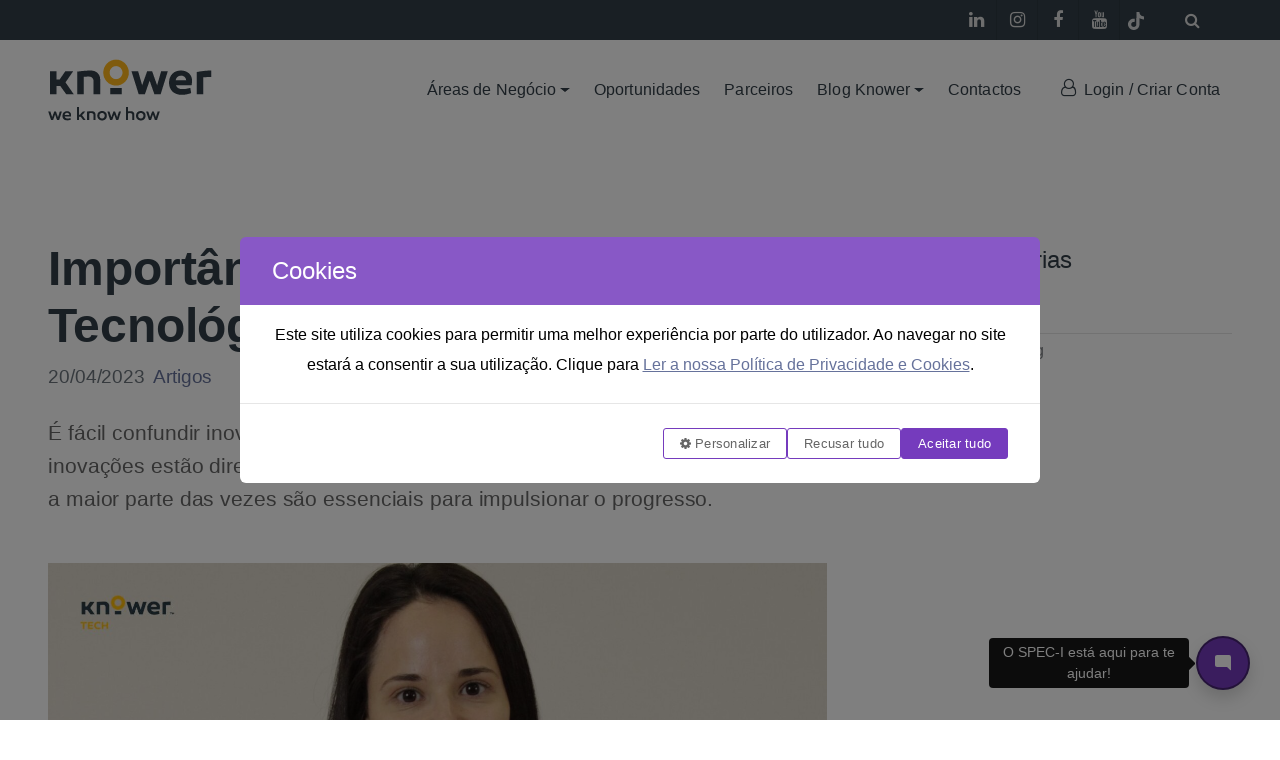

--- FILE ---
content_type: text/html; charset=UTF-8
request_url: https://www.knower.pt/importancia-da-inovacao-tecnologica/
body_size: 43818
content:
<!DOCTYPE html>
<html class="no-js" dir="ltr" lang="pt-pt" prefix="og: https://ogp.me/ns#">

<head>
  <meta charset="utf-8">
  <meta http-equiv="X-UA-Compatible" content="IE=edge">
  <meta name="viewport" content="width=device-width, initial-scale=1.0">

  <link rel="apple-touch-icon-precomposed" sizes="144x144" href="https://www.knower.pt/wp-content/themes/st4rt3r_theme/images/apple-touch-icon-144x144.png" />
  <link rel="apple-touch-icon-precomposed" sizes="152x152" href="https://www.knower.pt/wp-content/themes/st4rt3r_theme/images/apple-touch-icon-152x152.png" />
  <link rel="icon" type="image/png" href="https://www.knower.pt/wp-content/themes/st4rt3r_theme/images/favicon-32x32.png" sizes="32x32" />
  <link rel="icon" type="image/png" href="https://www.knower.pt/wp-content/themes/st4rt3r_theme/images/favicon-16x16.png" sizes="16x16" />

  <link rel="preload" as="font" href="https://www.knower.pt/wp-content/themes/st4rt3r_theme/theme/webfonts/CanaroBook.woff">

  <link rel="preload" as="font" href="https://www.knower.pt/wp-content/themes/st4rt3r_theme/theme/webfonts/CanaroMedium.woff">

  <link rel="preload" as="font" href="https://www.knower.pt/wp-content/themes/st4rt3r_theme/theme/webfonts/CanaroBold.woff">

  <link rel="stylesheet" href="https://cdnjs.cloudflare.com/ajax/libs/font-awesome/6.7.2/css/all.min.css">
  
	<style>
		.legendValidate {
			font-size: 16px;
			color: #555555a3;
			margin: 0;
		}
    .legendValidate > span {
      font-weight: bolder;
    }
		#timerLog {
			font-size: 12px;
			font-weight: bolder;
			color: #0000004d;
		}
		.btnSendEmail {
			background-color: #50C9B5;
			color: white;
		}
		.loader {
			width: 2rem;
			transform-origin: center;
			animation: rotate4 2s linear infinite;
		}
		.loader circle {
			fill: none;
			stroke: white;
			stroke-width: 2;
			stroke-dasharray: 1, 200;
			stroke-dashoffset: 0;
			stroke-linecap: round;
			animation: dash4 1.5s ease-in-out infinite;
		}
		@keyframes rotate4 {
			100% {
			transform: rotate(360deg);
			}
		}
		@keyframes dash4 {
			0% {
			stroke-dasharray: 1, 200;
			stroke-dashoffset: 0;
		}
		50% {
			stroke-dasharray: 90, 200;
			stroke-dashoffset: -35px;
		}
		100% {
			stroke-dashoffset: -125px;
			}
		}
	</style>

  <title>Importância da Inovação Tecnológica | Knower</title>

	<style>
		.wpcf7-submit{
			display:none;
		}
		.recaptcha-btn{
			display:block;
		}
		.grecaptcha-badge { margin: 10px 0; }
	</style>
	<script type="text/javascript">
		var contactform = [];
		var checkIfCalled = true;
		var renderGoogleInvisibleRecaptchaFront = function() {
			// prevent form submit from enter key
			jQuery("input[name=_wpcf7]").attr("class","formid");
				jQuery('.wpcf7-form').on('keyup keypress', "input", function(e) {
				  var keyCode = e.keyCode || e.which;
				  if (keyCode === 13) {
					e.preventDefault();
					return false;
				  }
				});

			jQuery('.wpcf7-submit').each(function(index){

				var checkexclude = 0;
				var form = jQuery(this).closest('.wpcf7-form');
				var value = jQuery(form).find(".formid").val();
				// check form exclude from invisible recaptcha
								if(checkexclude == 0){
					// Hide the form orig submit button
					form.find('.wpcf7-submit').hide();

					// Fetch class and value of orig submit button
					btnClasses = form.find('.wpcf7-submit').attr('class');
					btnValue = form.find('.wpcf7-submit').attr('value');

					// Add custom button and recaptcha holder

					form.find('.wpcf7-submit').after('<input type="button" id="wpcf-custom-btn-'+index+'" class="'+btnClasses+'  recaptcha-btn recaptcha-btn-type-css" value="'+btnValue+'" title="'+btnValue+'" >');
					form.append('<div class="recaptcha-holder" id="recaptcha-holder-'+index+'"></div>');
					// Recaptcha rendenr from here
					var holderId = grecaptcha.render('recaptcha-holder-'+index,{
								'sitekey':'6Ldy5PwgAAAAAE29eGEpYuwrs_mKCaIF5fJON3bN',
								'size': 'invisible',
								'badge' : 'bottomleft', // possible values: bottomright, bottomleft, inline
								'callback' : function (recaptchaToken) {
									//console.log(recaptchaToken);
									var response=jQuery('#recaptcha-holder-'+index).find('.g-recaptcha-response').val();
									//console.log(response);
									//Remove old response and store new respone
									jQuery('#recaptcha-holder-'+index).parent().find(".respose_post").remove();
									jQuery('#recaptcha-holder-'+index).after('<input type="hidden" name="g-recaptcha-response"  value="'+response+'" class="respose_post">')
									grecaptcha.reset(holderId);

									if(typeof customCF7Validator !== 'undefined'){
										if(!customCF7Validator(form)){
											return;
										}
									}
									// Call default Validator function
									else if(contactFormDefaultValidator(form)){
										return;
									}
									else{
										// hide the custom button and show orig submit button again and submit the form
										jQuery('#wpcf-custom-btn-'+index).hide();
										form.find('input[type=submit]').show();
										form.find("input[type=submit]").click();
										form.find('input[type=submit]').hide();
										jQuery('#wpcf-custom-btn-'+index).attr('style','');
									}
								}
						},false);

					// action call when click on custom button
					jQuery('#wpcf-custom-btn-'+index).click(function(event){
						event.preventDefault();
						// Call custom validator function
						if(typeof customCF7Validator == 'function'){
							if(!customCF7Validator(form)){
								return false;
							}
						}
						// Call default Validator function
						else if(contactFormDefaultValidator(form)){
							return false;
						}
						else if(grecaptcha.getResponse(holderId) != ''){
							grecaptcha.reset(holderId);
						}
						else{
							// execute the recaptcha challenge
							grecaptcha.execute(holderId);
						}
					});
				}
			});
		}
	</script><script  src="https://www.google.com/recaptcha/api.js?onload=renderGoogleInvisibleRecaptchaFront&render=explicit" async defer></script>
		<!-- All in One SEO 4.9.2 - aioseo.com -->
	<meta name="description" content="É fácil confundir inovação com tecnologia, tendo em conta que grandes inovações estão diretamente ligadas ao aparecimento de novas tecnologias, que a maior parte das vezes são essenciais para impulsionar o progresso." />
	<meta name="robots" content="max-image-preview:large" />
	<meta name="author" content="Knower"/>
	<link rel="canonical" href="https://www.knower.pt/importancia-da-inovacao-tecnologica/" />
	<meta name="generator" content="All in One SEO (AIOSEO) 4.9.2" />
		<meta property="og:locale" content="pt_PT" />
		<meta property="og:site_name" content="Knower | Outsourcing e gestão de projetos" />
		<meta property="og:type" content="article" />
		<meta property="og:title" content="Importância da Inovação Tecnológica | Knower" />
		<meta property="og:description" content="É fácil confundir inovação com tecnologia, tendo em conta que grandes inovações estão diretamente ligadas ao aparecimento de novas tecnologias, que a maior parte das vezes são essenciais para impulsionar o progresso." />
		<meta property="og:url" content="https://www.knower.pt/importancia-da-inovacao-tecnologica/" />
		<meta property="og:image" content="https://www.knower.pt/wp-content/uploads/2025/06/knower-opengraph.png" />
		<meta property="og:image:secure_url" content="https://www.knower.pt/wp-content/uploads/2025/06/knower-opengraph.png" />
		<meta property="og:image:width" content="1920" />
		<meta property="og:image:height" content="1280" />
		<meta property="article:published_time" content="2023-04-20T15:43:02+00:00" />
		<meta property="article:modified_time" content="2023-04-21T08:28:01+00:00" />
		<meta name="twitter:card" content="summary_large_image" />
		<meta name="twitter:title" content="Importância da Inovação Tecnológica | Knower" />
		<meta name="twitter:description" content="É fácil confundir inovação com tecnologia, tendo em conta que grandes inovações estão diretamente ligadas ao aparecimento de novas tecnologias, que a maior parte das vezes são essenciais para impulsionar o progresso." />
		<meta name="twitter:image" content="https://www.knower.pt/wp-content/uploads/2025/06/knower-opengraph.png" />
		<script type="application/ld+json" class="aioseo-schema">
			{"@context":"https:\/\/schema.org","@graph":[{"@type":"BlogPosting","@id":"https:\/\/www.knower.pt\/importancia-da-inovacao-tecnologica\/#blogposting","name":"Import\u00e2ncia da Inova\u00e7\u00e3o Tecnol\u00f3gica | Knower","headline":"Import\u00e2ncia da Inova\u00e7\u00e3o Tecnol\u00f3gica","author":{"@id":"https:\/\/www.knower.pt\/author\/knowereditor\/#author"},"publisher":{"@id":"https:\/\/www.knower.pt\/#organization"},"image":{"@type":"ImageObject","url":"https:\/\/www.knower.pt\/wp-content\/uploads\/2023\/04\/2.jpg","width":750,"height":750},"datePublished":"2023-04-20T15:43:02+01:00","dateModified":"2023-04-21T08:28:01+01:00","inLanguage":"pt-PT","mainEntityOfPage":{"@id":"https:\/\/www.knower.pt\/importancia-da-inovacao-tecnologica\/#webpage"},"isPartOf":{"@id":"https:\/\/www.knower.pt\/importancia-da-inovacao-tecnologica\/#webpage"},"articleSection":"Artigos, Optional"},{"@type":"BreadcrumbList","@id":"https:\/\/www.knower.pt\/importancia-da-inovacao-tecnologica\/#breadcrumblist","itemListElement":[{"@type":"ListItem","@id":"https:\/\/www.knower.pt#listItem","position":1,"name":"In\u00edcio","item":"https:\/\/www.knower.pt","nextItem":{"@type":"ListItem","@id":"https:\/\/www.knower.pt\/category\/artigos\/#listItem","name":"Artigos"}},{"@type":"ListItem","@id":"https:\/\/www.knower.pt\/category\/artigos\/#listItem","position":2,"name":"Artigos","item":"https:\/\/www.knower.pt\/category\/artigos\/","nextItem":{"@type":"ListItem","@id":"https:\/\/www.knower.pt\/importancia-da-inovacao-tecnologica\/#listItem","name":"Import\u00e2ncia da Inova\u00e7\u00e3o Tecnol\u00f3gica"},"previousItem":{"@type":"ListItem","@id":"https:\/\/www.knower.pt#listItem","name":"In\u00edcio"}},{"@type":"ListItem","@id":"https:\/\/www.knower.pt\/importancia-da-inovacao-tecnologica\/#listItem","position":3,"name":"Import\u00e2ncia da Inova\u00e7\u00e3o Tecnol\u00f3gica","previousItem":{"@type":"ListItem","@id":"https:\/\/www.knower.pt\/category\/artigos\/#listItem","name":"Artigos"}}]},{"@type":"Organization","@id":"https:\/\/www.knower.pt\/#organization","name":"Knower","description":"Outsourcing e gest\u00e3o de projetos","url":"https:\/\/www.knower.pt\/","telephone":"+351211531364","logo":{"@type":"ImageObject","url":"https:\/\/www.knower.pt\/wp-content\/uploads\/2025\/06\/knower-logo-v3.png","@id":"https:\/\/www.knower.pt\/importancia-da-inovacao-tecnologica\/#organizationLogo","width":1920,"height":1280,"caption":"Knower Logo"},"image":{"@id":"https:\/\/www.knower.pt\/importancia-da-inovacao-tecnologica\/#organizationLogo"}},{"@type":"Person","@id":"https:\/\/www.knower.pt\/author\/knowereditor\/#author","url":"https:\/\/www.knower.pt\/author\/knowereditor\/","name":"Knower","image":{"@type":"ImageObject","@id":"https:\/\/www.knower.pt\/importancia-da-inovacao-tecnologica\/#authorImage","url":"https:\/\/secure.gravatar.com\/avatar\/cddba9e1642c9a0fa046634ab1b4f21caffa4c8efbce1c9265fc24d7b3d4a937?s=96&d=mm&r=g","width":96,"height":96,"caption":"Knower"}},{"@type":"WebPage","@id":"https:\/\/www.knower.pt\/importancia-da-inovacao-tecnologica\/#webpage","url":"https:\/\/www.knower.pt\/importancia-da-inovacao-tecnologica\/","name":"Import\u00e2ncia da Inova\u00e7\u00e3o Tecnol\u00f3gica | Knower","description":"\u00c9 f\u00e1cil confundir inova\u00e7\u00e3o com tecnologia, tendo em conta que grandes inova\u00e7\u00f5es est\u00e3o diretamente ligadas ao aparecimento de novas tecnologias, que a maior parte das vezes s\u00e3o essenciais para impulsionar o progresso.","inLanguage":"pt-PT","isPartOf":{"@id":"https:\/\/www.knower.pt\/#website"},"breadcrumb":{"@id":"https:\/\/www.knower.pt\/importancia-da-inovacao-tecnologica\/#breadcrumblist"},"author":{"@id":"https:\/\/www.knower.pt\/author\/knowereditor\/#author"},"creator":{"@id":"https:\/\/www.knower.pt\/author\/knowereditor\/#author"},"image":{"@type":"ImageObject","url":"https:\/\/www.knower.pt\/wp-content\/uploads\/2023\/04\/2.jpg","@id":"https:\/\/www.knower.pt\/importancia-da-inovacao-tecnologica\/#mainImage","width":750,"height":750},"primaryImageOfPage":{"@id":"https:\/\/www.knower.pt\/importancia-da-inovacao-tecnologica\/#mainImage"},"datePublished":"2023-04-20T15:43:02+01:00","dateModified":"2023-04-21T08:28:01+01:00"},{"@type":"WebSite","@id":"https:\/\/www.knower.pt\/#website","url":"https:\/\/www.knower.pt\/","name":"Knower","description":"Outsourcing e gest\u00e3o de projetos","inLanguage":"pt-PT","publisher":{"@id":"https:\/\/www.knower.pt\/#organization"}}]}
		</script>
		<!-- All in One SEO -->

<link rel="alternate" hreflang="pt-pt" href="https://www.knower.pt/importancia-da-inovacao-tecnologica/" />
<link rel="alternate" hreflang="x-default" href="https://www.knower.pt/importancia-da-inovacao-tecnologica/" />
<script type='application/javascript'  id='pys-version-script'>console.log('PixelYourSite Free version 11.1.5.1');</script>
<link rel='dns-prefetch' href='//static.addtoany.com' />
<link rel='dns-prefetch' href='//cdn.botframework.com' />
<link rel='dns-prefetch' href='//cdnjs.cloudflare.com' />
<link rel='dns-prefetch' href='//unpkg.com' />
<link rel='dns-prefetch' href='//cdn.jsdelivr.net' />
<link rel="alternate" title="oEmbed (JSON)" type="application/json+oembed" href="https://www.knower.pt/wp-json/oembed/1.0/embed?url=https%3A%2F%2Fwww.knower.pt%2Fimportancia-da-inovacao-tecnologica%2F" />
<link rel="alternate" title="oEmbed (XML)" type="text/xml+oembed" href="https://www.knower.pt/wp-json/oembed/1.0/embed?url=https%3A%2F%2Fwww.knower.pt%2Fimportancia-da-inovacao-tecnologica%2F&#038;format=xml" />
<style id='wp-img-auto-sizes-contain-inline-css' type='text/css'>
img:is([sizes=auto i],[sizes^="auto," i]){contain-intrinsic-size:3000px 1500px}
/*# sourceURL=wp-img-auto-sizes-contain-inline-css */
</style>
<style id='classic-theme-styles-inline-css' type='text/css'>
/*! This file is auto-generated */
.wp-block-button__link{color:#fff;background-color:#32373c;border-radius:9999px;box-shadow:none;text-decoration:none;padding:calc(.667em + 2px) calc(1.333em + 2px);font-size:1.125em}.wp-block-file__button{background:#32373c;color:#fff;text-decoration:none}
/*# sourceURL=/wp-includes/css/classic-themes.min.css */
</style>
<link rel='stylesheet' id='contact-form-7-css' href='https://www.knower.pt/wp-content/plugins/contact-form-7/includes/css/styles.css' type='text/css' media='all' />
<link rel='stylesheet' id='som_lost_password_style-css' href='https://www.knower.pt/wp-content/plugins/frontend-reset-password/assets/css/password-lost.css' type='text/css' media='all' />
<link rel='stylesheet' id='wpml-legacy-horizontal-list-0-css' href='https://www.knower.pt/wp-content/plugins/sitepress-multilingual-cms/templates/language-switchers/legacy-list-horizontal/style.min.css' type='text/css' media='all' />
<link rel='stylesheet' id='cms-navigation-style-base-css' href='https://www.knower.pt/wp-content/plugins/wpml-cms-nav/res/css/cms-navigation-base.css' type='text/css' media='screen' />
<link rel='stylesheet' id='cms-navigation-style-css' href='https://www.knower.pt/wp-content/plugins/wpml-cms-nav/res/css/cms-navigation.css' type='text/css' media='screen' />
<link rel='stylesheet' id='addtoany-css' href='https://www.knower.pt/wp-content/plugins/add-to-any/addtoany.min.css' type='text/css' media='all' />
<link rel='stylesheet' id='bootstrap-css' href='https://cdnjs.cloudflare.com/ajax/libs/twitter-bootstrap/4.1.3/css/bootstrap.min.css' type='text/css' media='all' />
<link rel='stylesheet' id='vendor-css-css' href='https://www.knower.pt/wp-content/themes/st4rt3r_theme/theme/css/vendor.css' type='text/css' media='all' />
<link rel='stylesheet' id='st4rt3r-css' href='https://www.knower.pt/wp-content/themes/st4rt3r_theme/theme/css/st4rt3r.css' type='text/css' media='all' />
<link rel='stylesheet' id='st4rt3r-child-css' href='https://www.knower.pt/wp-content/themes/st4rt3r_theme-child/theme/css/st4rt3r-child.css' type='text/css' media='all' />
<link rel='stylesheet' id='sib-front-css-css' href='https://www.knower.pt/wp-content/plugins/mailin/css/mailin-front.css' type='text/css' media='all' />
<script type="text/javascript">
            window._nslDOMReady = (function () {
                const executedCallbacks = new Set();
            
                return function (callback) {
                    /**
                    * Third parties might dispatch DOMContentLoaded events, so we need to ensure that we only run our callback once!
                    */
                    if (executedCallbacks.has(callback)) return;
            
                    const wrappedCallback = function () {
                        if (executedCallbacks.has(callback)) return;
                        executedCallbacks.add(callback);
                        callback();
                    };
            
                    if (document.readyState === "complete" || document.readyState === "interactive") {
                        wrappedCallback();
                    } else {
                        document.addEventListener("DOMContentLoaded", wrappedCallback);
                    }
                };
            })();
        </script><script type="text/javascript" id="wpml-cookie-js-extra">
/* <![CDATA[ */
var wpml_cookies = {"wp-wpml_current_language":{"value":"pt-pt","expires":1,"path":"/"}};
var wpml_cookies = {"wp-wpml_current_language":{"value":"pt-pt","expires":1,"path":"/"}};
//# sourceURL=wpml-cookie-js-extra
/* ]]> */
</script>
<script type="text/javascript" src="https://www.knower.pt/wp-content/plugins/sitepress-multilingual-cms/res/js/cookies/language-cookie.js" id="wpml-cookie-js" defer="defer" data-wp-strategy="defer"></script>
<script type="text/javascript" id="addtoany-core-js-before">
/* <![CDATA[ */
window.a2a_config=window.a2a_config||{};a2a_config.callbacks=[];a2a_config.overlays=[];a2a_config.templates={};a2a_localize = {
	Share: "Share",
	Save: "Save",
	Subscribe: "Subscribe",
	Email: "Email",
	Bookmark: "Bookmark",
	ShowAll: "Show all",
	ShowLess: "Show less",
	FindServices: "Find service(s)",
	FindAnyServiceToAddTo: "Instantly find any service to add to",
	PoweredBy: "Powered by",
	ShareViaEmail: "Share via email",
	SubscribeViaEmail: "Subscribe via email",
	BookmarkInYourBrowser: "Bookmark in your browser",
	BookmarkInstructions: "Press Ctrl+D or \u2318+D to bookmark this page",
	AddToYourFavorites: "Add to your favorites",
	SendFromWebOrProgram: "Send from any email address or email program",
	EmailProgram: "Email program",
	More: "More&#8230;",
	ThanksForSharing: "Thanks for sharing!",
	ThanksForFollowing: "Thanks for following!"
};

a2a_config.icon_color="#cccccc";

//# sourceURL=addtoany-core-js-before
/* ]]> */
</script>
<script type="text/javascript" defer src="https://static.addtoany.com/menu/page.js" id="addtoany-core-js"></script>
<script type="text/javascript" id="jquery-core-js-extra">
/* <![CDATA[ */
var pysFacebookRest = {"restApiUrl":"https://www.knower.pt/wp-json/pys-facebook/v1/event","debug":""};
//# sourceURL=jquery-core-js-extra
/* ]]> */
</script>
<script type="text/javascript" src="https://www.knower.pt/wp-includes/js/jquery/jquery.min.js" id="jquery-core-js"></script>
<script type="text/javascript" src="https://www.knower.pt/wp-includes/js/jquery/jquery-migrate.min.js" id="jquery-migrate-js"></script>
<script type="text/javascript" defer src="https://www.knower.pt/wp-content/plugins/add-to-any/addtoany.min.js" id="addtoany-jquery-js"></script>
<script type="text/javascript" src="https://www.knower.pt/wp-content/plugins/cf7-invisible-recaptcha/js/cf7_invisible_recaptcha.js" id="cf7_invisible_recaptcha_functions-js"></script>
<script type="text/javascript" src="https://www.knower.pt/wp-content/plugins/pixelyoursite/dist/scripts/jquery.bind-first-0.2.3.min.js" id="jquery-bind-first-js"></script>
<script type="text/javascript" src="https://www.knower.pt/wp-content/plugins/pixelyoursite/dist/scripts/js.cookie-2.1.3.min.js" id="js-cookie-pys-js"></script>
<script type="text/javascript" src="https://www.knower.pt/wp-content/plugins/pixelyoursite/dist/scripts/tld.min.js" id="js-tld-js"></script>
<script type="text/javascript" id="pys-js-extra">
/* <![CDATA[ */
var pysOptions = {"staticEvents":{"facebook":{"init_event":[{"delay":0,"type":"static","ajaxFire":false,"name":"PageView","pixelIds":["657529980420184"],"eventID":"32cf6dad-3d43-4747-bcc5-538fe44d5b4d","params":{"post_category":"Artigos","page_title":"Import\u00e2ncia da Inova\u00e7\u00e3o Tecnol\u00f3gica","post_type":"post","post_id":7715,"plugin":"PixelYourSite","user_role":"guest","event_url":"www.knower.pt/importancia-da-inovacao-tecnologica/"},"e_id":"init_event","ids":[],"hasTimeWindow":false,"timeWindow":0,"woo_order":"","edd_order":""}]}},"dynamicEvents":[],"triggerEvents":[],"triggerEventTypes":[],"facebook":{"pixelIds":["657529980420184"],"advancedMatching":[],"advancedMatchingEnabled":true,"removeMetadata":true,"wooVariableAsSimple":false,"serverApiEnabled":true,"wooCRSendFromServer":false,"send_external_id":null,"enabled_medical":false,"do_not_track_medical_param":["event_url","post_title","page_title","landing_page","content_name","categories","category_name","tags"],"meta_ldu":false},"debug":"","siteUrl":"https://www.knower.pt","ajaxUrl":"https://www.knower.pt/wp-admin/admin-ajax.php","ajax_event":"aef4c0c974","enable_remove_download_url_param":"1","cookie_duration":"7","last_visit_duration":"60","enable_success_send_form":"","ajaxForServerEvent":"1","ajaxForServerStaticEvent":"1","useSendBeacon":"1","send_external_id":"1","external_id_expire":"180","track_cookie_for_subdomains":"1","google_consent_mode":"1","gdpr":{"ajax_enabled":false,"all_disabled_by_api":false,"facebook_disabled_by_api":false,"analytics_disabled_by_api":false,"google_ads_disabled_by_api":false,"pinterest_disabled_by_api":false,"bing_disabled_by_api":false,"reddit_disabled_by_api":false,"externalID_disabled_by_api":false,"facebook_prior_consent_enabled":true,"analytics_prior_consent_enabled":true,"google_ads_prior_consent_enabled":null,"pinterest_prior_consent_enabled":true,"bing_prior_consent_enabled":true,"cookiebot_integration_enabled":false,"cookiebot_facebook_consent_category":"marketing","cookiebot_analytics_consent_category":"statistics","cookiebot_tiktok_consent_category":"marketing","cookiebot_google_ads_consent_category":"marketing","cookiebot_pinterest_consent_category":"marketing","cookiebot_bing_consent_category":"marketing","consent_magic_integration_enabled":false,"real_cookie_banner_integration_enabled":false,"cookie_notice_integration_enabled":false,"cookie_law_info_integration_enabled":false,"analytics_storage":{"enabled":true,"value":"granted","filter":false},"ad_storage":{"enabled":true,"value":"granted","filter":false},"ad_user_data":{"enabled":true,"value":"granted","filter":false},"ad_personalization":{"enabled":true,"value":"granted","filter":false}},"cookie":{"disabled_all_cookie":false,"disabled_start_session_cookie":false,"disabled_advanced_form_data_cookie":false,"disabled_landing_page_cookie":false,"disabled_first_visit_cookie":false,"disabled_trafficsource_cookie":false,"disabled_utmTerms_cookie":false,"disabled_utmId_cookie":false},"tracking_analytics":{"TrafficSource":"direct","TrafficLanding":"undefined","TrafficUtms":[],"TrafficUtmsId":[]},"GATags":{"ga_datalayer_type":"default","ga_datalayer_name":"dataLayerPYS"},"woo":{"enabled":false},"edd":{"enabled":false},"cache_bypass":"1769453154"};
//# sourceURL=pys-js-extra
/* ]]> */
</script>
<script type="text/javascript" src="https://www.knower.pt/wp-content/plugins/pixelyoursite/dist/scripts/public.js" id="pys-js"></script>
<script type="text/javascript" id="sib-front-js-js-extra">
/* <![CDATA[ */
var sibErrMsg = {"invalidMail":"Please fill out valid email address","requiredField":"Please fill out required fields","invalidDateFormat":"Please fill out valid date format","invalidSMSFormat":"Please fill out valid phone number"};
var ajax_sib_front_object = {"ajax_url":"https://www.knower.pt/wp-admin/admin-ajax.php","ajax_nonce":"4eda9b2e15","flag_url":"https://www.knower.pt/wp-content/plugins/mailin/img/flags/"};
//# sourceURL=sib-front-js-js-extra
/* ]]> */
</script>
<script type="text/javascript" src="https://www.knower.pt/wp-content/plugins/mailin/js/mailin-front.js" id="sib-front-js-js"></script>
<link rel="https://api.w.org/" href="https://www.knower.pt/wp-json/" /><link rel="alternate" title="JSON" type="application/json" href="https://www.knower.pt/wp-json/wp/v2/posts/7715" /> 
            <script>
                window.dataLayer = window.dataLayer || [];
                function gtag(){dataLayer.push(arguments);}
            </script>
            <!-- Google Tag Manager -->
            <script>
                (function(w,d,s,l,i){w[l]=w[l]||[];w[l].push({'gtm.start':
                new Date().getTime(),event:'gtm.js'});var f=d.getElementsByTagName(s)[0],
                j=d.createElement(s),dl=l!='dataLayer'?'&l='+l:'';j.async=true;j.src=
                'https://www.googletagmanager.com/gtm.js?id='+i+dl;f.parentNode.insertBefore(j,f);
                })(window,document,'script','dataLayer','GTM-KFPQF8WW');
            </script>
            <!-- End Google Tag Manager -->
                    <!-- Plugin Global Style -->
            <style type="text/css">
                :root {
                    --alf-main-bg-color: #8858c6;
                    --alf-btn-border-main-color: #753bbd;
                    --alf-accept-btn-bg-color: #753bbd;
                    --alf-accept-btn-text-color: #ffffff;
                }
            </style>
            <!-- End Plugin Global Style -->
        <style>
.som-password-error-message,
.som-password-sent-message {
	background-color: #04acab;
	border-color: #04acab;
}
</style>

		<!-- GA Google Analytics @ https://m0n.co/ga -->
		<script async src="https://www.googletagmanager.com/gtag/js?id=G-S4PGNNTS5T"></script>
		<script>
			window.dataLayer = window.dataLayer || [];
			function gtag(){dataLayer.push(arguments);}
			gtag('js', new Date());
			gtag('config', 'UA-183411882-1');
			gtag('config', 'G-S4PGNNTS5T');
		</script>

	<!-- Google Tag Manager -->
<script>(function(w,d,s,l,i){w[l]=w[l]||[];w[l].push({'gtm.start':
new Date().getTime(),event:'gtm.js'});var f=d.getElementsByTagName(s)[0],
j=d.createElement(s),dl=l!='dataLayer'?'&l='+l:'';j.async=true;j.src=
'https://www.googletagmanager.com/gtm.js?id='+i+dl;f.parentNode.insertBefore(j,f);
})(window,document,'script','dataLayer','GTM-KFPQF8WW');</script>
<!-- End Google Tag Manager -->    <style>
        .scrolltop-btn {
            bottom: 80px!important;
        }

        #chat-btn {
            position: absolute;
            right: 20px;
            bottom: 20px;
            width: 54px;
            height: 54px;
            display: flex;
            align-items: center;
            justify-content: center;
            background: #b2b2b2;
            color: #fff;
            border-radius: 50%;
            background: #1e95eb;
            text-align: center;
            margin: 0 0 0 0;
            cursor: pointer;
            transition: 0.5s;
            -moz-transition: 0.5s;
            -webkit-transition: 0.5s;
            box-shadow: 0 .5rem 1rem rgba(0,0,0,.15)!important;
            border: 2px solid rgba(0, 0, 0, 0.28);
        }

        #chat-btn:hover {
            background-color: #f9b81c!important;
        }

        .area-chat-btn {
            width: 100%;
            margin: 0 auto;
            position: fixed;
            bottom: 10px;
            right: 10px;
            z-index: 99999;
        }

        #areaWebChat {
            height: 100vh; /* Fallback for unsupported dvh units */
            height: 100dvh;
            display: none;
            flex-direction: column;
            align-items: end;
            justify-content: center;
            position: fixed;
            right: 0;
            z-index: 999999;
            padding: 30px;
            width: 40%;
            bottom: 0;
        }
        @media (max-width: 1199.98px) { 
            #areaWebChat { 
                width: 100% ;
            } 
        }

        #webchat {
            flex: 1;
            overflow: hidden;
            height: 100%;
            width: 100%;
            min-height: 0;
        }

        #chatHeader {
            border-radius: .3rem .3rem 0 0;
        }

        #btn-close-chat {
            cursor: pointer;
        }

        #webchat,
        #webchat > div > div,
        .webchat__send-box__main {
            
            border-radius: 0 0 .3rem .3rem;
        }
        .webchat__send-icon {
            fill: #753bbd;
        }
        .webchat__bubble__content {
            border-radius: 10px!important;
        }

        .webchat__defaultAvatar {
            border: 1px solid #0000001f;
        }

        .webchat__send-box__button {
            border-radius: 8px;
        }

        .webchat__icon-button__shade, 
        .webchat__send-icon {
            transition: ease all 0.3s;
        }

        .webchat__activity[data-activity-id="intro-message"] .webchat__bubble__content {
            background-color: transparent !important;
            border: none !important;
            box-shadow: none !important;
            padding: 0 !important;
        }

        .webchat__activity[data-activity-id="intro-message"] {
            margin: 15px 0;
        }

        .webchat__send-box__button:hover .webchat__icon-button__shade {
            background-color: #8858c6!important;
        }
        .webchat__send-box__button:hover  .webchat__send-icon {
            fill: #FFFFFF!important;
        }

        @keyframes pulse-border {
            0% {
                border-color:rgba(0, 0, 0, 0.4);
            }
            50% {
                border-color:rgba(0, 0, 0, 0.06);
            }
            100% {
                border-color:rgba(0, 0, 0, 0.4);
            }
        }

        .pulse-border {
            transition: all ease 0.5s;
            border: 2px solid #000000;
            animation: pulse-border 2s infinite;
        }


    </style>
    <meta name="facebook-domain-verification" content="c04x3l73ns98qy5elz3k19oqre8s5y" /><meta name="generator" content="WPML ver:4.8.6 stt:41;" />
      <style>
          #lostpasswordform legend {
            display: none;
          }
      </style>
    <style type="text/css">div.nsl-container[data-align="left"] {
    text-align: left;
}

div.nsl-container[data-align="center"] {
    text-align: center;
}

div.nsl-container[data-align="right"] {
    text-align: right;
}


div.nsl-container div.nsl-container-buttons a[data-plugin="nsl"] {
    text-decoration: none;
    box-shadow: none;
    border: 0;
}

div.nsl-container .nsl-container-buttons {
    display: flex;
    padding: 5px 0;
}

div.nsl-container.nsl-container-block .nsl-container-buttons {
    display: inline-grid;
    grid-template-columns: minmax(145px, auto);
}

div.nsl-container-block-fullwidth .nsl-container-buttons {
    flex-flow: column;
    align-items: center;
}

div.nsl-container-block-fullwidth .nsl-container-buttons a,
div.nsl-container-block .nsl-container-buttons a {
    flex: 1 1 auto;
    display: block;
    margin: 5px 0;
    width: 100%;
}

div.nsl-container-inline {
    margin: -5px;
    text-align: left;
}

div.nsl-container-inline .nsl-container-buttons {
    justify-content: center;
    flex-wrap: wrap;
}

div.nsl-container-inline .nsl-container-buttons a {
    margin: 5px;
    display: inline-block;
}

div.nsl-container-grid .nsl-container-buttons {
    flex-flow: row;
    align-items: center;
    flex-wrap: wrap;
}

div.nsl-container-grid .nsl-container-buttons a {
    flex: 1 1 auto;
    display: block;
    margin: 5px;
    max-width: 280px;
    width: 100%;
}

@media only screen and (min-width: 650px) {
    div.nsl-container-grid .nsl-container-buttons a {
        width: auto;
    }
}

div.nsl-container .nsl-button {
    cursor: pointer;
    vertical-align: top;
    border-radius: 4px;
}

div.nsl-container .nsl-button-default {
    color: #fff;
    display: flex;
}

div.nsl-container .nsl-button-icon {
    display: inline-block;
}

div.nsl-container .nsl-button-svg-container {
    flex: 0 0 auto;
    padding: 8px;
    display: flex;
    align-items: center;
}

div.nsl-container svg {
    height: 24px;
    width: 24px;
    vertical-align: top;
}

div.nsl-container .nsl-button-default div.nsl-button-label-container {
    margin: 0 24px 0 12px;
    padding: 10px 0;
    font-family: Helvetica, Arial, sans-serif;
    font-size: 16px;
    line-height: 20px;
    letter-spacing: .25px;
    overflow: hidden;
    text-align: center;
    text-overflow: clip;
    white-space: nowrap;
    flex: 1 1 auto;
    -webkit-font-smoothing: antialiased;
    -moz-osx-font-smoothing: grayscale;
    text-transform: none;
    display: inline-block;
}

div.nsl-container .nsl-button-google[data-skin="light"] {
    box-shadow: inset 0 0 0 1px #747775;
    color: #1f1f1f;
}

div.nsl-container .nsl-button-google[data-skin="dark"] {
    box-shadow: inset 0 0 0 1px #8E918F;
    color: #E3E3E3;
}

div.nsl-container .nsl-button-google[data-skin="neutral"] {
    color: #1F1F1F;
}

div.nsl-container .nsl-button-google div.nsl-button-label-container {
    font-family: "Roboto Medium", Roboto, Helvetica, Arial, sans-serif;
}

div.nsl-container .nsl-button-apple .nsl-button-svg-container {
    padding: 0 6px;
}

div.nsl-container .nsl-button-apple .nsl-button-svg-container svg {
    height: 40px;
    width: auto;
}

div.nsl-container .nsl-button-apple[data-skin="light"] {
    color: #000;
    box-shadow: 0 0 0 1px #000;
}

div.nsl-container .nsl-button-facebook[data-skin="white"] {
    color: #000;
    box-shadow: inset 0 0 0 1px #000;
}

div.nsl-container .nsl-button-facebook[data-skin="light"] {
    color: #1877F2;
    box-shadow: inset 0 0 0 1px #1877F2;
}

div.nsl-container .nsl-button-spotify[data-skin="white"] {
    color: #191414;
    box-shadow: inset 0 0 0 1px #191414;
}

div.nsl-container .nsl-button-apple div.nsl-button-label-container {
    font-size: 17px;
    font-family: -apple-system, BlinkMacSystemFont, "Segoe UI", Roboto, Helvetica, Arial, sans-serif, "Apple Color Emoji", "Segoe UI Emoji", "Segoe UI Symbol";
}

div.nsl-container .nsl-button-slack div.nsl-button-label-container {
    font-size: 17px;
    font-family: -apple-system, BlinkMacSystemFont, "Segoe UI", Roboto, Helvetica, Arial, sans-serif, "Apple Color Emoji", "Segoe UI Emoji", "Segoe UI Symbol";
}

div.nsl-container .nsl-button-slack[data-skin="light"] {
    color: #000000;
    box-shadow: inset 0 0 0 1px #DDDDDD;
}

div.nsl-container .nsl-button-tiktok[data-skin="light"] {
    color: #161823;
    box-shadow: 0 0 0 1px rgba(22, 24, 35, 0.12);
}


div.nsl-container .nsl-button-kakao {
    color: rgba(0, 0, 0, 0.85);
}

.nsl-clear {
    clear: both;
}

.nsl-container {
    clear: both;
}

.nsl-disabled-provider .nsl-button {
    filter: grayscale(1);
    opacity: 0.8;
}

/*Button align start*/

div.nsl-container-inline[data-align="left"] .nsl-container-buttons {
    justify-content: flex-start;
}

div.nsl-container-inline[data-align="center"] .nsl-container-buttons {
    justify-content: center;
}

div.nsl-container-inline[data-align="right"] .nsl-container-buttons {
    justify-content: flex-end;
}


div.nsl-container-grid[data-align="left"] .nsl-container-buttons {
    justify-content: flex-start;
}

div.nsl-container-grid[data-align="center"] .nsl-container-buttons {
    justify-content: center;
}

div.nsl-container-grid[data-align="right"] .nsl-container-buttons {
    justify-content: flex-end;
}

div.nsl-container-grid[data-align="space-around"] .nsl-container-buttons {
    justify-content: space-around;
}

div.nsl-container-grid[data-align="space-between"] .nsl-container-buttons {
    justify-content: space-between;
}

/* Button align end*/

/* Redirect */

#nsl-redirect-overlay {
    display: flex;
    flex-direction: column;
    justify-content: center;
    align-items: center;
    position: fixed;
    z-index: 1000000;
    left: 0;
    top: 0;
    width: 100%;
    height: 100%;
    backdrop-filter: blur(1px);
    background-color: RGBA(0, 0, 0, .32);;
}

#nsl-redirect-overlay-container {
    display: flex;
    flex-direction: column;
    justify-content: center;
    align-items: center;
    background-color: white;
    padding: 30px;
    border-radius: 10px;
}

#nsl-redirect-overlay-spinner {
    content: '';
    display: block;
    margin: 20px;
    border: 9px solid RGBA(0, 0, 0, .6);
    border-top: 9px solid #fff;
    border-radius: 50%;
    box-shadow: inset 0 0 0 1px RGBA(0, 0, 0, .6), 0 0 0 1px RGBA(0, 0, 0, .6);
    width: 40px;
    height: 40px;
    animation: nsl-loader-spin 2s linear infinite;
}

@keyframes nsl-loader-spin {
    0% {
        transform: rotate(0deg)
    }
    to {
        transform: rotate(360deg)
    }
}

#nsl-redirect-overlay-title {
    font-family: -apple-system, BlinkMacSystemFont, "Segoe UI", Roboto, Oxygen-Sans, Ubuntu, Cantarell, "Helvetica Neue", sans-serif;
    font-size: 18px;
    font-weight: bold;
    color: #3C434A;
}

#nsl-redirect-overlay-text {
    font-family: -apple-system, BlinkMacSystemFont, "Segoe UI", Roboto, Oxygen-Sans, Ubuntu, Cantarell, "Helvetica Neue", sans-serif;
    text-align: center;
    font-size: 14px;
    color: #3C434A;
}

/* Redirect END*/</style><style type="text/css">/* Notice fallback */
#nsl-notices-fallback {
    position: fixed;
    right: 10px;
    top: 10px;
    z-index: 10000;
}

.admin-bar #nsl-notices-fallback {
    top: 42px;
}

#nsl-notices-fallback > div {
    position: relative;
    background: #fff;
    border-left: 4px solid #fff;
    box-shadow: 0 1px 1px 0 rgba(0, 0, 0, .1);
    margin: 5px 15px 2px;
    padding: 1px 20px;
}

#nsl-notices-fallback > div.error {
    display: block;
    border-left-color: #dc3232;
}

#nsl-notices-fallback > div.updated {
    display: block;
    border-left-color: #46b450;
}

#nsl-notices-fallback p {
    margin: .5em 0;
    padding: 2px;
}

#nsl-notices-fallback > div:after {
    position: absolute;
    right: 5px;
    top: 5px;
    content: '\00d7';
    display: block;
    height: 16px;
    width: 16px;
    line-height: 16px;
    text-align: center;
    font-size: 20px;
    cursor: pointer;
}</style>		<style type="text/css" id="wp-custom-css">
			.z-index-2 {
	z-index:2;
}



.wellow-links-wrap {
	position:relative;
	}

.wellow-links-wrap .w_link {
		position: absolute;
    background: transparent;
    border-radius: 10px;
    z-index: 1;
    display: block;
		}

.wellow-links-wrap br {
	display:none;
}		</style>
		
<style id='global-styles-inline-css' type='text/css'>
:root{--wp--preset--aspect-ratio--square: 1;--wp--preset--aspect-ratio--4-3: 4/3;--wp--preset--aspect-ratio--3-4: 3/4;--wp--preset--aspect-ratio--3-2: 3/2;--wp--preset--aspect-ratio--2-3: 2/3;--wp--preset--aspect-ratio--16-9: 16/9;--wp--preset--aspect-ratio--9-16: 9/16;--wp--preset--color--black: #000000;--wp--preset--color--cyan-bluish-gray: #abb8c3;--wp--preset--color--white: #ffffff;--wp--preset--color--pale-pink: #f78da7;--wp--preset--color--vivid-red: #cf2e2e;--wp--preset--color--luminous-vivid-orange: #ff6900;--wp--preset--color--luminous-vivid-amber: #fcb900;--wp--preset--color--light-green-cyan: #7bdcb5;--wp--preset--color--vivid-green-cyan: #00d084;--wp--preset--color--pale-cyan-blue: #8ed1fc;--wp--preset--color--vivid-cyan-blue: #0693e3;--wp--preset--color--vivid-purple: #9b51e0;--wp--preset--gradient--vivid-cyan-blue-to-vivid-purple: linear-gradient(135deg,rgb(6,147,227) 0%,rgb(155,81,224) 100%);--wp--preset--gradient--light-green-cyan-to-vivid-green-cyan: linear-gradient(135deg,rgb(122,220,180) 0%,rgb(0,208,130) 100%);--wp--preset--gradient--luminous-vivid-amber-to-luminous-vivid-orange: linear-gradient(135deg,rgb(252,185,0) 0%,rgb(255,105,0) 100%);--wp--preset--gradient--luminous-vivid-orange-to-vivid-red: linear-gradient(135deg,rgb(255,105,0) 0%,rgb(207,46,46) 100%);--wp--preset--gradient--very-light-gray-to-cyan-bluish-gray: linear-gradient(135deg,rgb(238,238,238) 0%,rgb(169,184,195) 100%);--wp--preset--gradient--cool-to-warm-spectrum: linear-gradient(135deg,rgb(74,234,220) 0%,rgb(151,120,209) 20%,rgb(207,42,186) 40%,rgb(238,44,130) 60%,rgb(251,105,98) 80%,rgb(254,248,76) 100%);--wp--preset--gradient--blush-light-purple: linear-gradient(135deg,rgb(255,206,236) 0%,rgb(152,150,240) 100%);--wp--preset--gradient--blush-bordeaux: linear-gradient(135deg,rgb(254,205,165) 0%,rgb(254,45,45) 50%,rgb(107,0,62) 100%);--wp--preset--gradient--luminous-dusk: linear-gradient(135deg,rgb(255,203,112) 0%,rgb(199,81,192) 50%,rgb(65,88,208) 100%);--wp--preset--gradient--pale-ocean: linear-gradient(135deg,rgb(255,245,203) 0%,rgb(182,227,212) 50%,rgb(51,167,181) 100%);--wp--preset--gradient--electric-grass: linear-gradient(135deg,rgb(202,248,128) 0%,rgb(113,206,126) 100%);--wp--preset--gradient--midnight: linear-gradient(135deg,rgb(2,3,129) 0%,rgb(40,116,252) 100%);--wp--preset--font-size--small: 13px;--wp--preset--font-size--medium: 20px;--wp--preset--font-size--large: 36px;--wp--preset--font-size--x-large: 42px;--wp--preset--spacing--20: 0.44rem;--wp--preset--spacing--30: 0.67rem;--wp--preset--spacing--40: 1rem;--wp--preset--spacing--50: 1.5rem;--wp--preset--spacing--60: 2.25rem;--wp--preset--spacing--70: 3.38rem;--wp--preset--spacing--80: 5.06rem;--wp--preset--shadow--natural: 6px 6px 9px rgba(0, 0, 0, 0.2);--wp--preset--shadow--deep: 12px 12px 50px rgba(0, 0, 0, 0.4);--wp--preset--shadow--sharp: 6px 6px 0px rgba(0, 0, 0, 0.2);--wp--preset--shadow--outlined: 6px 6px 0px -3px rgb(255, 255, 255), 6px 6px rgb(0, 0, 0);--wp--preset--shadow--crisp: 6px 6px 0px rgb(0, 0, 0);}:where(.is-layout-flex){gap: 0.5em;}:where(.is-layout-grid){gap: 0.5em;}body .is-layout-flex{display: flex;}.is-layout-flex{flex-wrap: wrap;align-items: center;}.is-layout-flex > :is(*, div){margin: 0;}body .is-layout-grid{display: grid;}.is-layout-grid > :is(*, div){margin: 0;}:where(.wp-block-columns.is-layout-flex){gap: 2em;}:where(.wp-block-columns.is-layout-grid){gap: 2em;}:where(.wp-block-post-template.is-layout-flex){gap: 1.25em;}:where(.wp-block-post-template.is-layout-grid){gap: 1.25em;}.has-black-color{color: var(--wp--preset--color--black) !important;}.has-cyan-bluish-gray-color{color: var(--wp--preset--color--cyan-bluish-gray) !important;}.has-white-color{color: var(--wp--preset--color--white) !important;}.has-pale-pink-color{color: var(--wp--preset--color--pale-pink) !important;}.has-vivid-red-color{color: var(--wp--preset--color--vivid-red) !important;}.has-luminous-vivid-orange-color{color: var(--wp--preset--color--luminous-vivid-orange) !important;}.has-luminous-vivid-amber-color{color: var(--wp--preset--color--luminous-vivid-amber) !important;}.has-light-green-cyan-color{color: var(--wp--preset--color--light-green-cyan) !important;}.has-vivid-green-cyan-color{color: var(--wp--preset--color--vivid-green-cyan) !important;}.has-pale-cyan-blue-color{color: var(--wp--preset--color--pale-cyan-blue) !important;}.has-vivid-cyan-blue-color{color: var(--wp--preset--color--vivid-cyan-blue) !important;}.has-vivid-purple-color{color: var(--wp--preset--color--vivid-purple) !important;}.has-black-background-color{background-color: var(--wp--preset--color--black) !important;}.has-cyan-bluish-gray-background-color{background-color: var(--wp--preset--color--cyan-bluish-gray) !important;}.has-white-background-color{background-color: var(--wp--preset--color--white) !important;}.has-pale-pink-background-color{background-color: var(--wp--preset--color--pale-pink) !important;}.has-vivid-red-background-color{background-color: var(--wp--preset--color--vivid-red) !important;}.has-luminous-vivid-orange-background-color{background-color: var(--wp--preset--color--luminous-vivid-orange) !important;}.has-luminous-vivid-amber-background-color{background-color: var(--wp--preset--color--luminous-vivid-amber) !important;}.has-light-green-cyan-background-color{background-color: var(--wp--preset--color--light-green-cyan) !important;}.has-vivid-green-cyan-background-color{background-color: var(--wp--preset--color--vivid-green-cyan) !important;}.has-pale-cyan-blue-background-color{background-color: var(--wp--preset--color--pale-cyan-blue) !important;}.has-vivid-cyan-blue-background-color{background-color: var(--wp--preset--color--vivid-cyan-blue) !important;}.has-vivid-purple-background-color{background-color: var(--wp--preset--color--vivid-purple) !important;}.has-black-border-color{border-color: var(--wp--preset--color--black) !important;}.has-cyan-bluish-gray-border-color{border-color: var(--wp--preset--color--cyan-bluish-gray) !important;}.has-white-border-color{border-color: var(--wp--preset--color--white) !important;}.has-pale-pink-border-color{border-color: var(--wp--preset--color--pale-pink) !important;}.has-vivid-red-border-color{border-color: var(--wp--preset--color--vivid-red) !important;}.has-luminous-vivid-orange-border-color{border-color: var(--wp--preset--color--luminous-vivid-orange) !important;}.has-luminous-vivid-amber-border-color{border-color: var(--wp--preset--color--luminous-vivid-amber) !important;}.has-light-green-cyan-border-color{border-color: var(--wp--preset--color--light-green-cyan) !important;}.has-vivid-green-cyan-border-color{border-color: var(--wp--preset--color--vivid-green-cyan) !important;}.has-pale-cyan-blue-border-color{border-color: var(--wp--preset--color--pale-cyan-blue) !important;}.has-vivid-cyan-blue-border-color{border-color: var(--wp--preset--color--vivid-cyan-blue) !important;}.has-vivid-purple-border-color{border-color: var(--wp--preset--color--vivid-purple) !important;}.has-vivid-cyan-blue-to-vivid-purple-gradient-background{background: var(--wp--preset--gradient--vivid-cyan-blue-to-vivid-purple) !important;}.has-light-green-cyan-to-vivid-green-cyan-gradient-background{background: var(--wp--preset--gradient--light-green-cyan-to-vivid-green-cyan) !important;}.has-luminous-vivid-amber-to-luminous-vivid-orange-gradient-background{background: var(--wp--preset--gradient--luminous-vivid-amber-to-luminous-vivid-orange) !important;}.has-luminous-vivid-orange-to-vivid-red-gradient-background{background: var(--wp--preset--gradient--luminous-vivid-orange-to-vivid-red) !important;}.has-very-light-gray-to-cyan-bluish-gray-gradient-background{background: var(--wp--preset--gradient--very-light-gray-to-cyan-bluish-gray) !important;}.has-cool-to-warm-spectrum-gradient-background{background: var(--wp--preset--gradient--cool-to-warm-spectrum) !important;}.has-blush-light-purple-gradient-background{background: var(--wp--preset--gradient--blush-light-purple) !important;}.has-blush-bordeaux-gradient-background{background: var(--wp--preset--gradient--blush-bordeaux) !important;}.has-luminous-dusk-gradient-background{background: var(--wp--preset--gradient--luminous-dusk) !important;}.has-pale-ocean-gradient-background{background: var(--wp--preset--gradient--pale-ocean) !important;}.has-electric-grass-gradient-background{background: var(--wp--preset--gradient--electric-grass) !important;}.has-midnight-gradient-background{background: var(--wp--preset--gradient--midnight) !important;}.has-small-font-size{font-size: var(--wp--preset--font-size--small) !important;}.has-medium-font-size{font-size: var(--wp--preset--font-size--medium) !important;}.has-large-font-size{font-size: var(--wp--preset--font-size--large) !important;}.has-x-large-font-size{font-size: var(--wp--preset--font-size--x-large) !important;}
/*# sourceURL=global-styles-inline-css */
</style>
<link rel='stylesheet' id='styles-banner-css' href='https://www.knower.pt/wp-content/plugins/alfasoft-google-tag-manager-wordpress-plugin-20251119-8/css/banner.css' type='text/css' media='all' />
<link rel='stylesheet' id='styles-cookie-css' href='https://www.knower.pt/wp-content/plugins/alfasoft-google-tag-manager-wordpress-plugin-20251119-8/css/modal.css' type='text/css' media='all' />
</head>

<body class="wp-singular post-template-default single single-post postid-7715 single-format-standard wp-theme-st4rt3r_theme wp-child-theme-st4rt3r_theme-child">


  

  <header class="site-header has-topbar">
          <section class="top-bar">
        <nav id="topbar" class="topbar-nav">
  <div class="container-fluid">
		
		
	  
	  
	  
	  
	  
		
	  

			
		


	  
	  
	<div class="social-topbar px-3">	
		
	<ul class='social-media-icons'>								<li>
								 <a target="_blank" href="https://www.linkedin.com/company/knower/">
								 										 <i class="fa fa-linkedin"></i> 								 </a>
								 </li> 
														<li>
								 <a target="_blank" href="https://www.instagram.com/knower.pt">
								 										 <i class="fa fa-instagram"></i> 								 </a>
								 </li> 
														<li>
								 <a target="_blank" href="https://www.facebook.com/Knower.pt">
								 										 <i class="fa fa-facebook"></i> 								 </a>
								 </li> 
														<li>
								 <a target="_blank" href="https://www.youtube.com/channel/UCHHzYzMOf9kQg0b6sQobnYw">
								 										 <i class="fa fa-youtube"></i> 								 </a>
								 </li> 
														<li>
								 <a target="_blank" href="https://www.tiktok.com/@knower.pt">
								 										 <i class="fa fa-tiktok"></i>
										 
								 								 </a>
								 </li> 
						</ul>	</div>

			
		
	<span class="search-btn">
	<i class="fa fa-search active"></i>
	<i class="fa fa-times" aria-hidden="true"></i>
	</span>
		
			
		
		
		
		
	</div>
</nav>


	<div class="search-wrapper">
	<div class="container-fluid">
	<form class="form" role="search" method="get" id="search_form" action="https://www.knower.pt/">
  
	<input class="form-control" type="text" value="" placeholder="Procurar" name="s" id="s">
  <button type="submit" id="search_submit" value="Procurar" class="btn btn-outline-secondary my-2 my-sm-0">
  <i class="fa fa-search"></i>
  </button>
	</form>
	</div>
	</div>      </section>
    

    
    <nav id="navbar" class="navbar navbar-expand-lg navbar-scrollup navbar-megamenu ">

      <div class="container-fluid">

        <a class="navbar-brand" href="https://www.knower.pt/">
          
<svg id="Layer_1" xmlns="http://www.w3.org/2000/svg" version="1.1" viewBox="0 0 312 112">

  <defs>
    <style>
      .st_0 {
        fill: #333f48;
      }

      .st_1 {
        fill: #ffb81c;
      }
    </style>
  </defs>
  <g id="signature">
    <path class="st_0" d="M16.6,110.4l-3.6-10.2-3.7,10.2h-3.7L.4,94.7h3.9l3.3,10.5,3.9-10.5h3l3.8,10.5,3.4-10.5h3.8l-5.1,15.7h-3.8ZM40.2,96.1c1.4,1.3,2.2,2.9,2.2,5s0,2-.2,2.9h-11.6c.6,2.2,2.3,3.5,5,3.5s3-.3,5.6-.9l.5,3.1c-2.5.8-4.6,1.2-6.3,1.2-2.9,0-5.1-.8-6.6-2.3-1.6-1.6-2.3-3.6-2.3-6s.8-4.5,2.3-6.1c1.6-1.5,3.6-2.3,5.9-2.3s4.1.6,5.5,1.9M30.5,101.1h8.5c0-2.4-1.8-3.9-4.1-3.9s-4.1,1.5-4.4,3.9M58.5,100.6l5.5-5.9h4.7l-6.2,6.7,6.7,9h-4.4l-4.8-6.2h-2.9v6.2h-3.8v-23.6h3.8v13.8h1.4ZM87.3,100.3v10.1h-3.8v-9c0-2.3-1.4-3.7-3.6-3.7s-2.8,0-4.4.3v12.4h-3.8v-15.4c2.6-.5,5.6-.8,9-.8s6.6,2.4,6.6,6.1M105.6,96.3c1.6,1.6,2.4,3.6,2.4,6.1s-.8,4.6-2.4,6.2-3.7,2.4-6.3,2.4-4.7-.8-6.4-2.4-2.4-3.7-2.4-6.2.8-4.5,2.4-6.1,3.8-2.3,6.4-2.3,4.7.8,6.3,2.3M104.1,102.4c0-3-2-4.9-4.9-4.9s-4.9,2-4.9,4.9,2,5.1,4.9,5.1,4.9-2,4.9-5.1M125.2,110.4l-3.7-10.2-3.7,10.2h-3.7l-5.2-15.7h3.9l3.4,10.5,3.9-10.5h2.9l3.9,10.5,3.3-10.5h3.9l-5.2,15.7h-3.7ZM158.5,100.3v10.1h-3.8v-9c0-2.3-1.5-3.7-3.6-3.7s-2.8.2-4.3.5v12.2h-3.8v-23.6h3.8v7.9c1.8-.3,3.5-.5,5.2-.5,3.9,0,6.5,2.4,6.5,6.1M176.7,96.3c1.6,1.6,2.4,3.6,2.4,6.1s-.8,4.6-2.4,6.2-3.7,2.4-6.3,2.4-4.7-.8-6.4-2.4-2.4-3.7-2.4-6.2.8-4.5,2.4-6.1,3.8-2.3,6.4-2.3,4.7.8,6.3,2.3M175.2,102.4c0-3-2-4.9-4.9-4.9s-4.9,2-4.9,4.9,2,5.1,4.9,5.1,4.9-2,4.9-5.1M196.3,110.4l-3.7-10.2-3.6,10.2h-3.7l-5.2-15.7h3.8l3.4,10.5,3.9-10.5h2.9l3.9,10.5,3.3-10.5h3.9l-5.2,15.7h-3.7Z"/>
  </g>
  <path id="symbol" class="st_1" d="M124.9,48.1c-13,0-23.5-10.6-23.5-23.5S112,1.1,124.9,1.1s23.5,10.6,23.5,23.5-10.6,23.5-23.5,23.5M124.9,12.8c-6.5,0-11.8,5.3-11.8,11.8s5.3,11.8,11.8,11.8,11.8-5.3,11.8-11.8-5.3-11.8-11.8-11.8"/>
  <path id="logo" class="st_0" d="M90.8,25.2c-3.2-2.9-7.3-4.4-12.6-4.4s-15.6.7-24.6,2v40.7h12v-31.2c4.1-.4,7.3-.6,9.8-.6,4.9,0,8.3,3.4,8.3,8.6v23.2h12v-26.8c0-4.7-1.7-8.6-4.9-11.5M200.3,47.6l-9.2-25.5h-9.1l-9.2,25.3-7.4-25.3h-12.2l13.2,41.4h11.5l8.6-24.4,8.7,24.4h11.6l13.1-41.4h-12.2l-7.4,25.5h0ZM264.4,38.8c0,2.7-.3,5.4-.8,8.4h-28.9c1.6,4.8,5.6,7.2,11.8,7.2s7.9-.7,14.7-2.2l1.6,9.4c-6.7,2.2-12.3,3.2-16.7,3.2-7.7,0-13.6-2.1-17.8-6.1-4.1-4.1-6.2-9.4-6.2-15.9s2.1-11.9,6.1-16c4.1-4.1,9.4-6,15.7-6s10.7,1.6,14.6,5c3.9,3.3,5.8,7.6,5.9,13M253.7,38.6c-.3-5.1-4.1-8.6-9.5-8.6s-8.9,3.3-10,8.6h19.5ZM272.9,63.5h12v-30.4c3.8-.3,8.7-.5,14.7-.5v-11.8c-8,0-16.9.9-26.7,2.7,0,0,0,40,0,40ZM114.4,63.5h21v-11h-21v11ZM46.2,22.1h-14.4l-10.5,15h-5.5v-15H3.8v41.4h12v-14.8h6.7l10.8,14.8h13.8l-15-21.3s14.1-20.1,14.1-20.1Z"/>
</svg>        </a>

        

        <button class="navbar-toggler hamburger hamburger--collapse" type="button" data-toggle="collapse" data-target="#navbarDropdown" aria-controls="navbarDropdown" aria-expanded="false" aria-label="Toggle navigation">
          <span class="hamburger hamburger-box">
            <span class="hamburger-inner"></span>
          </span>
        </button>




        

          <button class="navbar-toggler usernavbar-toggler" data-toggle="modal" data-target="#LoginModal">
            <i class="mr-2 fa fa-user-o" aria-hidden="true"></i>
          </button>





        



        <div class="collapse navbar-collapse" id="navbarDropdown">
          <ul id="menu-main-menu-pt" class="navbar-nav ml-auto  mb-xl-0 mt-xl-0 "><li id="menu-item-4405" class="menu-item menu-item-type-post_type menu-item-object-page menu-item-has-children dropdown nav-item nav-item-4405"><a href="https://www.knower.pt/areas-de-negocio/" class="nav-link dropdown-toggle" data-toggle="dropdown" aria-haspopup="true" aria-expanded="false">Áreas de Negócio <b class="caret"></b></a>
<ul class="dropdown-menu depth_0" >
	<li id="menu-item-4406" class="menu-item menu-item-type-post_type menu-item-object-page nav-item nav-item-4406"><a href="https://www.knower.pt/areas-de-negocio/knower-brands/"class="nav-link">Knower Brands</a></li>
	<li id="menu-item-4423" class="menu-item menu-item-type-post_type menu-item-object-page nav-item nav-item-4423"><a href="https://www.knower.pt/areas-de-negocio/knower-care/"class="nav-link">Knower Care</a></li>
	<li id="menu-item-4422" class="menu-item menu-item-type-post_type menu-item-object-page nav-item nav-item-4422"><a href="https://www.knower.pt/areas-de-negocio/knower-clean/"class="nav-link">Knower Clean</a></li>
	<li id="menu-item-4419" class="menu-item menu-item-type-post_type menu-item-object-page nav-item nav-item-4419"><a href="https://www.knower.pt/areas-de-negocio/knower-contact/"class="nav-link">Knower Contact</a></li>
	<li id="menu-item-80784" class="menu-item menu-item-type-post_type menu-item-object-page nav-item nav-item-80784"><a href="https://www.knower.pt/areas-de-negocio/knower-hospitality/"class="nav-link">Knower Hospitality</a></li>
	<li id="menu-item-4421" class="menu-item menu-item-type-post_type menu-item-object-page nav-item nav-item-4421"><a href="https://www.knower.pt/areas-de-negocio/knower-logistic/"class="nav-link">Knower Logistic</a></li>
	<li id="menu-item-51117" class="menu-item menu-item-type-post_type menu-item-object-page nav-item nav-item-51117"><a href="https://www.knower.pt/areas-de-negocio/knower-sales/"class="nav-link">Knower Sales</a></li>
	<li id="menu-item-4407" class="menu-item menu-item-type-post_type menu-item-object-page nav-item nav-item-4407"><a href="https://www.knower.pt/areas-de-negocio/knower-tech/"class="nav-link">Knower Tech</a></li>
</ul></li>
<li id="menu-item-4455" class="menu-item menu-item-type-custom menu-item-object-custom nav-item nav-item-4455"><a href="https://www.knower.pt/jobs/"class="nav-link">Oportunidades</a></li>
<li id="menu-item-9723" class="menu-item menu-item-type-post_type menu-item-object-page nav-item nav-item-9723"><a href="https://www.knower.pt/parcerias/"class="nav-link">Parceiros</a></li>
<li id="menu-item-5378" class="menu-item menu-item-type-custom menu-item-object-custom menu-item-has-children dropdown nav-item nav-item-5378"><a href="#" class="nav-link dropdown-toggle" data-toggle="dropdown" aria-haspopup="true" aria-expanded="false">Blog Knower <b class="caret"></b></a>
<ul class="dropdown-menu depth_0" >
	<li id="menu-item-5038" class="menu-item menu-item-type-post_type menu-item-object-page current_page_parent nav-item nav-item-5038"><a href="https://www.knower.pt/blog/"class="nav-link">Artigos</a></li>
	<li id="menu-item-5379" class="menu-item menu-item-type-custom menu-item-object-custom nav-item nav-item-5379"><a href="https://www.knower.pt/noticias/"class="nav-link">Notícias</a></li>
</ul></li>
<li id="menu-item-194" class="menu-item menu-item-type-post_type menu-item-object-page nav-item nav-item-194"><a href="https://www.knower.pt/contactos/"class="nav-link">Contactos</a></li>
</ul>        </div>





        <div class="user-navs-mobile collapse navbar-collapse" id="usernavbarDropodown">
          <ul id="menu-user-menu-mobile" class="navbar-nav login-navbar pl-lg-3  mb-xl-0 mt-xl-0 "><li id="menu-item-5048" class="menu-item menu-item-type-post_type menu-item-object-page nav-item nav-item-5048"><a href="https://www.knower.pt/dados-de-utilizador/"class="nav-link">Dados de Utilizador</a></li>
<li id="menu-item-5047" class="menu-item menu-item-type-post_type menu-item-object-page nav-item nav-item-5047"><a href="https://www.knower.pt/curriculum-vitae/"class="nav-link">Curriculum Vitae</a></li>
<li id="menu-item-5046" class="menu-item menu-item-type-post_type menu-item-object-page nav-item nav-item-5046"><a href="https://www.knower.pt/candidaturas/"class="nav-link">Candidaturas</a></li>
<li id="menu-item-5050" class="menu-item menu-item-type-custom menu-item-object-custom nav-item nav-item-5050"><a href="https://www.knower.pt/wp-login.php?action=logout&amp;redirect_to=https://www.knower.pt/"class="nav-link">Terminar Sessão</a></li>
</ul>        </div>







        <div class="user-navs">
          




            <ul id="menu-user-menu" class="navbar-nav login-navbar pl-lg-3  mb-xl-0 mt-xl-0 ">
              <li id="menu-item-4651" class="menu-item menu-item-type-custom menu-item-object-custom menu-item-has-children dropdown nav-item nav-item-4651">
                <a href="#LoginModal" class="nav-link" data-toggle="modal" data-target="#LoginModal"><i class="mr-2 fa fa-user-o" aria-hidden="true"></i> Login / Criar Conta                </a>
              </li>
            </ul>




                  </div>







        



      </div>
    </nav>

  </header>


  


  <!--
<section class="top-bar">	
<div class="row">
<div class="col"></div>	
<div class="col-lg-4 flex">
    <form class="form-inline ml-auto" role="search" method="get" id="searchform" action="https://www.knower.pt/">
      <div class="input-group">
        <input class="form-control border-secondary" type="text" value="" placeholder="Search..." name="s" id="s">
        <div class="input-group-append">
          <button type="submit" id="searchsubmit" value="" class="btn btn-outline-secondary">
            <i class="fa fa-search"></i>
          </button>
        </div>
      </div>
    </form>
     
</div>	
</div>	
</section>
-->
<main id="main" class="main-wrapper">
<div id="content" role="main" class="single-post-page">

	

	
<section class="post-section">	
<div class="container-fluid has-sidebar">

<div class="row">	
<div class="col">	
	


  <article role="article" id="post_7715" class="post-7715 post type-post status-publish format-standard has-post-thumbnail hentry category-artigos">
   
      
    <header class="single-post-header">
    <h1 class="h1 mb-2 fw-900 c-grey-3">Importância da Inovação Tecnológica</h1>
    </header>
		
		
		
	
	
	<div class="header-meta text-muted mb-4">
    <p class="post-meta">
        <span class="date mr-2">20/04/2023</span><a href="https://www.knower.pt/category/artigos/" rel="tag">Artigos</a> 
		
	    </p>
    
    </div>	
	

		
		
				<div class="single-intro fs-lg mb-5">
		É fácil confundir inovação com tecnologia, tendo em conta que grandes inovações estão 
diretamente ligadas ao aparecimento de novas tecnologias, que a maior parte das vezes são 
essenciais para impulsionar o progresso.	
		</div>
				
		
		
	
		
		
		
				
		
		

    <section class="post-content">
			
    <div class="builder-wrap">
    	
		
			
		<div class="">
					
		<div class="block-part-wrap">		
			
    <img width="1920" height="800" src="https://www.knower.pt/wp-content/uploads/2023/04/Business-Director-Knower-Brands-1.jpg" class="attachment-full size-full" alt="" decoding="async" fetchpriority="high" srcset="https://www.knower.pt/wp-content/uploads/2023/04/Business-Director-Knower-Brands-1.jpg 1920w, https://www.knower.pt/wp-content/uploads/2023/04/Business-Director-Knower-Brands-1-720x300.jpg 720w, https://www.knower.pt/wp-content/uploads/2023/04/Business-Director-Knower-Brands-1-1110x463.jpg 1110w, https://www.knower.pt/wp-content/uploads/2023/04/Business-Director-Knower-Brands-1-768x320.jpg 768w, https://www.knower.pt/wp-content/uploads/2023/04/Business-Director-Knower-Brands-1-1536x640.jpg 1536w" sizes="(max-width: 1920px) 100vw, 1920px" />					
			
			</div>			
			
			
		
			
			


<section class="block-part-wrap">
<p><strong>Enquanto a tecnologia consiste nas ferramentas e sistemas que utilizamos para resolver problemas ou realizar tarefas, a inovação é o processo de criar algo novo ou melhorar algo já </strong><strong>existente de modo a acrescentar valor, tornar-se mais útil ou eficiente.</strong></p>
<p>Unidos os dois conceitos, posso afirmar que a inovação tecnológica desempenha um papel crucial na maneira como vivemos, trabalhamos e nos comunicamos atualmente na sociedade e tem muita importância nos mais variados setores.</p>
<p>No setor empresarial, organizacional e institucional, a inovação tecnológica, por exemplo através de programas e softwares específicos que ajudam no controlo de mercadorias, verificação de produtos, comunicação entre funcionários e clientes e gestão financeira, é fundamental para a diminuição de erros e ajuda a otimizar processos, automatizar tarefas e reduzir o tempo e os recursos necessários para a conclusão destas, tendo como consequência o aumento da eficiência e a produtividade. A forma como nos comunicamos, conectamos e partilhamos informação também se transformou graças à internet, redes sociais e dispositivos móveis. Vejo diariamente na empresa, a rapidez com que se faz um negócio usando plataformas de comunicação, sem ser necessária toda a logística de agendar uma reunião presencial, e a assinatura digital de contratos que facilita todo o processo.</p>
<p>Através da criação de novos mercados, produtos e serviços e criação de oportunidades de emprego, a inovação tecnológica é impulsionadora no crescimento económico, como recrutadora na área de IT, o regime de trabalho remoto é uma realidade atual e que prevejo cada vez mais certa no futuro que me permite selecionar perfis para trabalhar no mercado nacional e internacional de forma quase imediata.</p>
<p>A nível social, a inovação tecnológica permite prever e enfrentar alguns desafios nas mais diversas áreas como desastres naturais (através de sistemas de alerta que permitem a previsão levando à atenuação das consequências), saúde (por exemplo na obtenção de diagnósticos, realização de procedimentos com maior segurança e precisão, teleconsultas), entre outras.</p>
<p>A inovação tecnológica aumenta também a nossa qualidade de vida em várias áreas, por exemplo na área da saúde, além da qualidade de vida, a esperança média também aumentou, doenças até agora mortais tornaram-se crónicas ou já foi encontrada a cura e doenças que afetavam o quotidiano foram tratadas para minimizar os seus sintomas. Na área da agricultura, a inovação tecnológica permitiu, por exemplo, levar a produção agrícola para zonas até então consideradas áridas e aumentar a quantidade e a qualidade das culturas. O atual desenvolvimento de tecnologias inovadoras para a redução da poluição atmosférica leva à atenuação das alterações climáticas, e traz benefícios para a saúde.</p>
<p>Trouxe apenas alguns exemplos que mostram como o impacto da inovação tecnológica está presente em inúmeras áreas do nosso quotidiano e é essencial para o avanço da sociedade e para melhorar o bem-estar das pessoas em todo o mundo, tem o potencial de transformar as nossas vidas e enfrentar alguns dos desafios mais importantes do mundo de forma sustentável e eficiente.</p>
</section>    </div>
	

        </section>
		
		

			
			
    <footer class="mt-5 border-top pt-3">
      

      <div class="row post-navigation">
        <div class="col">
          Anteior<a href="https://www.knower.pt/atendimento-de-excelencia/" rel="prev"><br/>Atendimento de Excelência</a>        </div>
        <div class="col text-right">
          Próximo<a href="https://www.knower.pt/hidrogenio-o-futuro/" rel="next"><br/>Hidrogénio – o futuro?</a>        </div>
      </div>

    </footer>
			

  </article>

</div>

	

<div id="sidebar" class="sidebar col-lg-3 offset-lg-1" role="navigation">
  <section class="categories-2 widget_categories"><h2 class="h5 fw-400 mb-4 pt-1">Categorias</h2>
			<ul>
					<li class="cat-item cat-item-102"><a href="https://www.knower.pt/category/artigos/">Artigos</a>
</li>
	<li class="cat-item cat-item-405"><a href="https://www.knower.pt/category/outsourcing/">Outsourcing</a>
</li>
			</ul>

			</section></div>
					
						
</div>
</div>
</section>
</div><!-- /.row -->
</main><!-- /.container -->

<div class="modal fade privacy-modal" id="privacidade" tabindex="-1" role="dialog" aria-labelledby="privacidadeModalLabel" aria-hidden="true">
	<div class="modal-dialog modal-lg" role="document">
		<div class="modal-content">
			<div class="modal-header">
				<span class="h5 modal-title" id="privacidadeModalLabel">
					Política de Privacidade				</span>
				<button type="button" class="close" data-dismiss="modal" aria-label="Close">
					<span aria-hidden="true">&times;</span>
				</button>
			</div>
			<div class="modal-body">
				<p>&nbsp;</p>
<p class="h4 my-4 c-grey-3">Respeitamos a sua privacidade bem como os seus dados pessoais, tomando todas as medidas necessárias a manter em segurança os mesmos.</p>
<h2 class="mt-5 h5 mb-2 c-purple">Disclaimer</h2>
<p>A Knower respeita a privacidade e a proteção dos dados pessoais dos/as candidatos/as, colaboradores/as e profissionais afetos à prestação de serviços junto dos nossos clientes, formandos/as e formadores/as em projetos de desenvolvimento, utilizadores dos nossos websites e social media e, por fim, fornecedores e clientes e, em caso de pessoas coletivas os respetivos representantes, doravante “Utilizadores/as”.<br />
Os dados cedidos pelos diferentes utilizadores são tratados de forma confidencial pela Knower, de acordo com o previsto na Lei 58/2019, de 8 de agosto, das recomendações e diretivas emanadas pela Comissão Nacional de Proteção de Dados e no Regulamento (UE) 2016/679 do Parlamento Europeu e do Conselho de 27 de abril 2016.</p>
<h2 class="mt-5 h5 mb-2 c-purple">1. Âmbito</h2>
<p>A Política de Privacidade e Proteção de Dados aplica-se a todos os dados pessoais de utilizadores/as que são recolhidos pela Knower para (i) atividades de colocação de profissionais, bem como todas as questões a este associadas incluindo a divulgação de novos projetos ou serviços, formação profissional e informação institucional, (ii) informação sobre a existência de promoções ou campanhas de marketing ou (iii) para dar cumprimento a obrigações legais. No âmbito das atividades desenvolvidas pela Knower, os/as utilizadores/as poderão ser contactados/as para as finalidades acima descritas.</p>
<h2 class="mt-5 h5 mb-2 c-purple">2. Responsabilidade de Gestão da Informação Recolhida</h2>
<p>São responsáveis conjuntos pelo tratamento destes dados, para os devidos e legais efeitos, qualquer uma das empresas Knower que, em concreto, promova (i) o respetivo processo de recrutamento ou formação, (ii) o serviço a prestar ao cliente e a contratação com fornecedores ou (iii) a ação de marketing.<br />
Os dados pessoais dos/as utilizadores/as serão utilizados exclusivamente pela Knower e não serão divulgados ou cedidos a terceiros exceto para o cumprimento das obrigações legais e no âmbito do exercício da sua atividade de colocação de profissionais no que diga respeito a dados dos/as candidatos em processo, nomeadamente nome, experiência profissional relevante, habilitações académicas e formação profissional relevante, expectativas salariais, disponibilidade e relatórios referentes a ferramentas usadas no âmbito desta etapa.<br />
A Knower conserva os dados pessoais dos/as utilizadores/as apenas pelo tempo necessário à realização dos fins para os quais foram recolhidos e, em todo o caso, pelo prazo de prescrição dos direitos e obrigações contratuais</p>
<h2 class="mt-5 h5 mb-2 c-purple">3. Informação Recolhida</h2>
<p>A Knower garante a confidencialidade no tratamento bem como a segurança de todos os dados constantes (i) nas candidaturas recolhidas no âmbito de processos de colocação de profissionais, de formação e demais processos de emprego (gestão contratual, avaliação de desempenho, etc) e (ii) dos dados recolhidos no âmbito da prestação de serviços e do relacionamento com fornecedores.<br />
Os tipos de dados pessoais recolhidos, processados e armazenados pela Knower são os necessários à concretização de (i) processos de colocação de profissionais ou os que sejam necessários para o cumprimento de outros requisitos ao agirmos como ponto de encontro entre profissionais e clientes e (ii) prestação de serviços a clientes, em regime de outsourcing ou outro.</p>
<p class="c-purple">Tais informações podem incluir:</p>
<ul>
<li>Nome completo;</li>
<li>Dados de contacto (morada, número de telefone, endereço eletrónico);</li>
<li>Data de nascimento;</li>
<li>Número e dados da carta de condução;</li>
<li>Habilitações académicas e de formação profissional;</li>
<li>Experiência e competências profissionais;</li>
<li>Credenciais, certificados ou licenças profissionais;</li>
<li>Filiação em organizações profissionais;</li>
<li>Quaisquer outras informações contidas no currículo;</li>
<li>Situação de cidadania e autorização de trabalho;</li>
<li>Dados relacionados com a saúde ou com deficiências;</li>
<li>Informações provenientes e relacionadas com perfis de acesso público que tenha criado em plataformas de redes sociais relacionadas com emprego e portais de emprego (tais como o LinkedIn, Facebook, Sapo Emprego ou Indeed);</li>
<li>Informação recolhida por controlo de referências profissionais;</li>
<li>Interesses e preferências em termos de gestão de carreira;</li>
<li>Cadastro de colaborador, profissional, de cliente e/ou de fornecedor;</li>
<li>Identificação de utilizador e senha, caso se registe através do website KNOWER.</li>
</ul>
<p class="c-purple">Adicionalmente, a Knower poderá solicitar tipos de dados pessoais considerados “sensíveis”:</p>
<ul>
<li>Número de identificação nacional ou fiscal/número da segurança social;</li>
<li>Dados financeiros ou de contas bancárias;</li>
<li>Informações relacionadas com situação tributária/fiscal;</li>
<li>Informação contida no registo criminal;</li>
<li>Informação sobre seguros de saúde e planos de reforma;</li>
<li>Dados de saúde (por exemplo os referentes a exames médicos ou acidentes de trabalho);</li>
<li>Filiação em sindicatos;</li>
<li>Informações contidas no ficheiro pessoal de colaborador/a Knower, tais como análises de desempenho, medidas disciplinares e processamento de salários;</li>
<li>Por fim, as interações com aplicações móveis e web da Knower poderão resultar na recolha, processamento e armazenamento de dados de geolocalização;</li>
<li>Outras informações que nos possa facultar, por exemplo, através de inquéritos, interações com os perfis sociais (linkedin, facebook, twitter, youtube, entre outros), bem como por outros canais usados para contactar a Knower.</li>
</ul>
<p>O fornecimento deste tipo de informação será voluntário, a menos que seja exigido por lei. Caso não seja fornecido, tal não prejudicará, por exemplo, as suas oportunidades de emprego ou de formação.</p>
<h2 class="mt-5 h5 mb-2 c-purple">4. Direitos dos/as Utilizadores/as</h2>
<p>Os/as Utilizadores/as poderão, a todo o tempo, exercer os direitos legais de acesso, retificação, oposição, eliminação, limitação e portabilidade relativos aos seus dados pessoais junto Knower através do email: privacidade@knower.pt; por comunicação escrita para a seguinte da morada: Rua do Proletariado nº 2-A 2794-063 Carnaxide; ou ainda através de contato para o seguinte número de telefone 211 531 364.<br />
A Knower informa ainda que todos/as os/as utilizadores/as têm o direito de retirar o seu consentimento para o tratamento nos fins indicados, bem como poderá apresentar reclamações junto da Comissão Nacional da Proteção de Dados.</p>
<h2 class="mt-5 h5 mb-2 c-purple">5. Utilização do Website</h2>
<p>Este website proporciona aos utilizadores acesso a informação, serviços e conteúdos, assumindo o utilizador a responsabilidade pela sua correta utilização bem como pelo processo de registo que seja necessário para aceder a determinados serviços ou conteúdos.<br />
O utilizador compromete-se a utilizar adequadamente a informação, conteúdos e serviços do presente website e, em específico, a não concretizar qualquer ação que possa causar danos físicos ou lógicos ao sistema bem como a não aceder ao mesmo de modo fraudulento mediante utilização de dados de acesso não autorizados.<br />
O conteúdo deste website não poderá ser modificado ou reinterpretado de forma a ficar protegido sob outro copyright, patente, marca ou registo de propriedade intelectual que não pertença à Knower.<br />
A informação disponibilizada no website pode conter alguma imprecisão técnica ou erro tipográfico. Consequentemente, a Knower não assume responsabilidade, sob qualquer forma, por qualquer dano direto, indireto, incidental ou colateral resultante da visita às suas páginas, nomeadamente a perda de dados, perda de receitas ou outros proveitos, e interrupção de processos de negócio derivados da utilização ou impossibilidade de utilização da informação presente neste site.<br />
A Knower declina, além disso, quaisquer responsabilidades pelos conteúdos de sites de terceiros que contenham ligações a este website e/ou que possam ser acedidos a partir deste website.<br />
Todos os elementos contidos neste website, nomeadamente textos, fotos, ilustrações e outros estão protegidos pela lei, ao abrigo do Código dos Direitos de Autor e dos Direitos Conexos.<br />
É expressamente proibida a cópia, reprodução e divulgação dos textos, fotos, ilustrações e outros elementos contidos nesta edição eletrónica sem autorização expressa da Knower, independentemente dos meios para tal utilizados, com a exceção do direito de citação definido na lei.<br />
É expressamente proibido o uso comercial dos elementos contidos na edição eletrónica da Knower, nomeadamente textos, fotos, ilustrações e outros.<br />
A Knower reserva-se o direito de agir judicialmente contra os autores de qualquer cópia, reprodução, difusão ou exploração comercial não autorizadas dos elementos contidos neste website, nomeadamente textos, fotos, ilustrações e outros.</p>
<h2 class="mt-5 h5 mb-2 c-purple">6. Política de Cookies</h2>
<p>Um “cookie” consiste num ficheiro que é importado para o seu computador ou para outro dispositivo quando acede a determinadas páginas web que recolhem informações acerca da sua navegação nas referidas páginas web. Em alguns casos, os cookies são necessários para facilitar a navegação e permitem guardar e recuperar informações acerca dos hábitos de navegação de um utilizador ou do seu equipamento, entre outros e, consoante a informação que contenham e a forma como utiliza o seu equipamento, podem ser usados para reconhecer o utilizador.<br />
Os cookies utilizados nesta página web podem ser classificados da seguinte forma: Cookies próprios<br />
São aqueles que são enviados para o equipamento terminal do utilizador a partir de um equipamento ou domínio gerido pelo próprio editor e a partir do qual se presta o serviço solicitado pelo utilizador.</p>
<p><strong>Cookies de terceiros</strong><br />
São aqueles que são enviados para o equipamento terminal do utilizador a partir de um equipamento ou domínio que não é gerido pelo editor, mas sim por outra entidade que trata os dados recolhidos através dos cookies.</p>
<p><strong>Cookies de sessão</strong><br />
Recolhem e guardam dados quando o utilizador acede a uma página web.</p>
<p><strong>Cookies técnicos</strong><br />
Permitem ao utilizador a navegação através de uma página web, plataforma ou aplicação e a utilização das diferentes opções ou serviços que nelas existam.</p>
<p><strong>Cookies de personalização</strong><br />
Permitem ao utilizador aceder ao serviço com algumas características de carácter geral pré-definidas em função de uma série de critérios no terminal do utilizador, como por exemplo o idioma, o tipo de navegador através do qual acede ao serviço, a configuração regional do local a partir do qual acede ao serviço, etc.</p>
<p><strong>Cookies de análise</strong><br />
Permitem ao responsável dos mesmos, o acompanhamento e análise do comportamento dos utilizadores dos websites aos quais estão vinculados. A informação recolhida através deste tipo de cookies é utilizada na medição da atividade dos websites, aplicação ou plataforma e na elaboração de perfis de navegação dos utilizadores dos referidos sites, aplicações e plataformas, com o objetivo de introduzir melhorias na função de análise dos dados de utilização dos utilizadores do serviço.</p>
<p>Para saber quais os cookies guardados pelo seu browser, poderá utilizar as ferramentas disponíveis no seu browser.<br />
Utilizamos botões para redes sociais para permitir aos nossos utilizadores partilharem páginas web ou selecionarem-nas como favoritas. Tratam-se de botões para websites de redes sociais externas. Estes sites podem registar a informação relativa às suas atividades na Internet, incluindo o nosso website. Pode analisar as condições de utilização e as políticas de privacidade destes websites para saber exatamente como estes utilizam a informação e para saber como pode eliminar ou apagar a referida informação.</p>
<p>Por vezes utilizamos serviços web externos para mostrar conteúdos dentro das nossas páginas web. Por exemplo, para mostrar visitas virtuais, imagens, vídeos, gráficos, infografias, mapas ou para realizar inquéritos. À semelhança dos botões para redes sociais, não podemos evitar que estes websites ou domínios externos recolham informações acerca da utilização feita destes conteúdos incorporados.</p>
<p>A Knower não assume qualquer responsabilidade por problemas legais ou técnicos causados pelo incumprimento por parte do utilizador das recomendações indicadas. A presente comunicação destina-se a conhecimento e utilização pelos utilizadores e, por conseguinte, não deve ser utilizada para qualquer outra finalidade. A Knower também não se responsabiliza pelo conteúdo e veracidade das políticas de privacidade de terceiros incluídas na presente política de cookies.</p>
<p>Em caso de dúvida relativamente à presente política de cookies, contacte-nos através de <a href="mailto:privacidade@knower.pt">privacidade@knower.pt</a></p>
			</div>
			<div class="modal-footer">
				<button type="button" class="btn btn-secondary" data-dismiss="modal"> Fechar</button>
			</div>
		</div>
	</div>
</div>



	
	<div class="modal fade login-modal" id="LoginModal" tabindex="-1" role="dialog" aria-labelledby="LoginModalLabel" aria-hidden="true">
		<div class="modal-dialog" role="document">
			<div class="modal-content">

				<div class="modal-body">


					<ul class="nav nav-tabs flex-wrap" id="UserLoginTab" role="tablist">

						<li class="nav-item" role="presentation">
							<a class="nav-link active" id="register-tab" data-toggle="tab" href="#registerbody" role="tab" aria-controls="registerbody" aria-selected="true">
								<i class="fa fa-file-text-o"></i> Registo							</a>

						</li>

												<li class="nav-item" role="presentation">
							<a class="nav-link" id="login-tab" data-toggle="tab" href="#loginbody" role="tab" aria-controls="loginbody" aria-selected="false">

								<i class="fa fa-user-o" aria-hidden="true"></i>
								Login</a>
						</li>
						
						<li class="nav-item ml-auto" role="presentation">
							<button type="button" class="close nav-link opacity-100" data-dismiss="modal" aria-label="Close">
								<span aria-hidden="true" class="h4 m-0">&times;</span>
							</button>
						</li>

					</ul>

					<div class="tab-content" id="UserLoginTabContent">

						<!----- Register ----->

						<div class="tab-pane fade show active" id="registerbody" role="tabpanel" aria-labelledby="register-tab">


							<h2 class="h5 fw-700 mb-4 has-after flex1">Registar com</h2>

															<div class="form-group">
									<div class="nsl-container nsl-container-inline" data-align="center"><div class="nsl-container-buttons"><a href="https://www.knower.pt/wp-login.php?itsec-hb-token=wknv274&#038;loginSocial=google&#038;redirect=https%3A%2F%2Fwww.knower.pt%2Fimportancia-da-inovacao-tecnologica%2F" rel="nofollow" aria-label="Sign up with &lt;b&gt;Google&lt;/b&gt;" data-plugin="nsl" data-action="connect" data-provider="google" data-popupwidth="600" data-popupheight="600"><div class="nsl-button nsl-button-icon nsl-button-google" data-skin="light" style="background-color:#fff;"><div class="nsl-button-svg-container"><svg xmlns="http://www.w3.org/2000/svg" width="24" height="24" viewBox="0 0 24 24"><path fill="#4285F4" d="M20.64 12.2045c0-.6381-.0573-1.2518-.1636-1.8409H12v3.4814h4.8436c-.2086 1.125-.8427 2.0782-1.7959 2.7164v2.2581h2.9087c1.7018-1.5668 2.6836-3.874 2.6836-6.615z"></path><path fill="#34A853" d="M12 21c2.43 0 4.4673-.806 5.9564-2.1805l-2.9087-2.2581c-.8059.54-1.8368.859-3.0477.859-2.344 0-4.3282-1.5831-5.036-3.7104H3.9574v2.3318C5.4382 18.9832 8.4818 21 12 21z"></path><path fill="#FBBC05" d="M6.964 13.71c-.18-.54-.2822-1.1168-.2822-1.71s.1023-1.17.2823-1.71V7.9582H3.9573A8.9965 8.9965 0 0 0 3 12c0 1.4523.3477 2.8268.9573 4.0418L6.964 13.71z"></path><path fill="#EA4335" d="M12 6.5795c1.3214 0 2.5077.4541 3.4405 1.346l2.5813-2.5814C16.4632 3.8918 14.426 3 12 3 8.4818 3 5.4382 5.0168 3.9573 7.9582L6.964 10.29C7.6718 8.1627 9.6559 6.5795 12 6.5795z"></path></svg></div></div></a><a href="https://www.knower.pt/wp-login.php?itsec-hb-token=wknv274&#038;loginSocial=microsoft&#038;redirect=https%3A%2F%2Fwww.knower.pt%2Fimportancia-da-inovacao-tecnologica%2F" rel="nofollow" aria-label="Sign up with &lt;b&gt;Microsoft&lt;/b&gt;" data-plugin="nsl" data-action="connect" data-provider="microsoft" data-popupwidth="600" data-popupheight="600"><div class="nsl-button nsl-button-icon nsl-button-microsoft" style="background-color:#2F2F2F;"><div class="nsl-button-svg-container"><svg width="24" height="24" viewBox="0 0 24 24" fill="none" xmlns="http://www.w3.org/2000/svg"><path d="M11 2H2V11H11V2Z" fill="#F25022"/><path d="M11 12H2V21H11V12Z" fill="#00A4EF"/><path d="M21 2H12V11H21V2Z" fill="#7FBA00"/><path d="M21 12H12V21H21V12Z" fill="#FFB900"/></svg></div></div></a><a href="https://www.knower.pt/wp-login.php?itsec-hb-token=wknv274&#038;loginSocial=linkedin&#038;redirect=https%3A%2F%2Fwww.knower.pt%2Fimportancia-da-inovacao-tecnologica%2F" rel="nofollow" aria-label="Sign up with &lt;b&gt;LinkedIn&lt;/b&gt;" data-plugin="nsl" data-action="connect" data-provider="linkedin" data-popupwidth="600" data-popupheight="600"><div class="nsl-button nsl-button-icon nsl-button-linkedin" style="background-color:#0274b3;"><div class="nsl-button-svg-container"><svg xmlns="http://www.w3.org/2000/svg" width="24" height="24" viewBox="0 0 24 24"><path fill="#fff" d="M18.66 24.03v-8.38c0-1.72-.5-3.44-2.5-3.44-2.02 0-2.85 1.72-2.85 3.48v8.34H7.94V8.69h5.37v2.06c1.4-1.8 2.63-2.55 4.85-2.55C20.4 8.2 24 9.25 24 15.3v8.73h-5.34zM3 6.4c-1.66 0-3-1.2-3-2.7C0 2.2 1.34 1 3 1c1.65 0 2.99 1.21 2.99 2.7 0 1.5-1.34 2.71-3 2.71zm2.67 17.62H.3V8.69h5.37v15.34z"/></svg></div></div></a></div></div>								</div>
																	<div class="nsl-separator">ou</div>
															
							<p class="form-message register-message" style="display:none"></p>

							<form action="#" method="POST" name="register-form" class="register-form">

								<input type="hidden" id="my_account_url" value="https://www.knower.pt/dados-de-utilizador">
								<fieldset>
									<article class="import-document-register-modal">
    <div class="mobile-only d-block d-md-none" data-device="mobile">
        <p class="title mr-2 d-inline-block mb-0">Importação de Documentos</p>
<span class="tooltip-info" title="Esta opção ajuda-nos no preenchimento de dados para o seu perfil usando inteligência artificial. Alguns dados podem precisar de confirmação. Durante ou após a candidatura, poderá verificar e corrigir os dados conforme necessário.">
    <i class="fa fa-info-circle" aria-hidden="true"></i>
</span>
<div class="mb-4 mt-2">
    <div class="accordion d-flex flex-column" id="accordionExample">
        <div id="import-cv-content" class="accordion-item d-block">
            <label for="import_cv_document" class="btn mb-2 import-document-btn mb-0 d-flex align-items-center justify-content-center min-w-100 mw-100">
                <i class="fa fa-file-pdf-o mr-2" aria-hidden="true"></i>
                Anexar CV            </label>
            <div class="import-document-info-mobile mb-2">
                <p class="mb-0">Formatos de arquivos permitidos: PDF.</p>
                <p class="mb-0">Tamanho máximo: 2MB.</p>
            </div>
            <div class="import-document-info flex-column d-none">
                <div class="d-flex align-items-center w-100">
                    <span class="import-document-name mr-2 w-100 mw-100">
                        <span class="import-document-name-text w-100 d-block"></span>
                        <i class="fa fa-check" aria-hidden="true"></i>
                    </span>
                    <button type="button" class="btn btn-danger btn-shadow align-items-center import-document-clear-input" data-parent="#import-cv-content">
                        <i class="fa fa-trash-o w-100" aria-hidden="true"></i>
                    </button>
                    <button type="button" class="btn btn-primary btn-shadow align-items-center ml-2 import-cv-button-submit" data-button-submit data-parent="#import-cv-content">
                        <i class="fa fa-upload" aria-hidden="true"></i>
                    </button>
                    <svg class="import-document-loader loader d-none ml-2" viewBox="25 25 50 50">
                        <circle r="20" cy="50" cx="50"></circle>
                    </svg>
                    <input type="file" name="import_cv_document" id="import_cv_document" class="d-none import-document-input" data-document="cv" data-parent="#import-cv-content" accept="application/pdf">
                </div>
                <div class="alert-error mt-2 d-none">
                    <i class="fa fa-exclamation-triangle mr-2" aria-hidden="true"></i>
                    <span class="alert-error-text"></span>
                </div>
            </div>
        </div>

        <div class="accordion-item d-flex flex-column">
            <button type="button" class="btn import-document-btn mb-2 accordion-element mw-100 w-100 d-flex align-items-center justify-content-center" data-accordion-body="#import-document-options-content" data-animation="plus">
                <i class="mr-2 fa fa-id-card mr-2 align-middle" aria-hidden="true"></i>
                <span class="align-middle">Importar dados</span>
                <div class="position-relative d-inline-block align-middle ml-2 plus-item-content">
                    <span class="plus-item"></span>
                    <span class="plus-item"></span>
                </div>
            </button>
            <div class="import-document-info-mobile mb-2">
                <p class="mb-0">Documentos de Identificação Pessoal: Cartão Cidadão ou Título de Residência.</p>
                <p class="mb-0">Formatos de arquivos permitidos: PNG e JPG.</p>
                <p class="mb-0">Tamanho máximo: 5MB.</p>
            </div>
            <div>
                <div class="accordion-body">
                    <div id="import-document-options-content" class="accordion-collapse collapse" data-slide="down">
                        <div class="import-document-options">
                            <button type="button" class="btn import-document-btn mb-2 accordion-element mw-100 opacity-75" data-accordion-body="#import-document-mobile" data-toggle-element="document">
                                <i class="fa fa-file mr-2" aria-hidden="true"></i>
                                Documento                            </button>

                            <button type="button" class="btn import-document-btn mb-2 accordion-element mw-100" data-accordion-body="#import-document-mobile" data-toggle-element="photo">
                                <i class="fa fa-camera mr-2" aria-hidden="true"></i>
                                Fotografia                            </button>
                        </div>

                        <div id="import-document-mobile" class="accordion-collapse collapse" data-slide="down">
                            <div id="import-document-front-side-content" class="import-document-side form-group mb-2">
                                <div class="d-block align-items-center">
                                    <label class="btn btn-primary d-flex align-items-center justify-content-center mb-2 min-w-100" for="user_document_card_id_front">
                                        <i class="fa mr-2 fa-user-o" aria-hidden="true"></i>
                                        <strong>Frente</strong>
                                    </label>
                                    <div class="align-items-center import-document-info d-none">
                                        <div class="accordion-body d-flex align-items-center w-100">
                                            <span class="import-document-name mr-2 w-100 mw-100">
                                                <span class="import-document-name-text w-100 d-block"></span>
                                                <i class="fa fa-check" aria-hidden="true"></i>
                                            </span>
                                            <button type="button" class="btn btn-danger align-items-center import-document-clear-input" data-parent="#import-document-front-side-content">
                                                <i class="fa fa-trash-o w-100" aria-hidden="true"></i>
                                            </button>
                                            <input type="file" name="user_document_card_id_front" id="user_document_card_id_front" class="d-none import-document-input" accept="image/png, image/jpeg, image/jpg" data-document="card_id" data-document-side="front" data-parent="#import-document-front-side-content">
                                        </div>
                                    </div>
                                </div>
                                <div class="alert-error mt-2 d-none">
                                    <i class="fa fa-exclamation-triangle mr-2" aria-hidden="true"></i>
                                    <span class="alert-error-text"></span>
                                </div>
                            </div>

                            <div id="import-document-back-side-content" class="import-document-side form-group mb-2">
                                <div class="d-block align-items-center">
                                    <label class="btn btn-primary d-flex align-items-center justify-content-center mb-2 min-w-100" for="user_document_card_id_back">
                                        <i class="fa mr-2 fa-align-left" aria-hidden="true"></i>
                                        <strong>Verso</strong>
                                    </label>
                                    <div class="align-items-center import-document-info d-none">
                                        <div class="accordion-body d-flex align-items-center d-flex align-items-center w-100">
                                            <span class="import-document-name mr-2 w-100 mw-100">
                                                <span class="import-document-name-text w-100 d-block"></span>
                                                <i class="fa fa-check" aria-hidden="true"></i>
                                            </span>
                                            <button type="button" class="btn btn-danger align-items-center import-document-clear-input" data-parent="#import-document-back-side-content">
                                                <i class="fa fa-trash-o w-100" aria-hidden="true"></i>
                                            </button>
                                            <input type="file" name="user_document_card_id_back" id="user_document_card_id_back" class="d-none import-document-input" accept="image/png, image/jpeg, image/jpg" data-document="card_id" data-document-side="back" data-parent="#import-document-back-side-content">
                                        </div>
                                    </div>
                                </div>
                                <div class="alert-error mt-2 d-none">
                                    <i class="fa fa-exclamation-triangle mr-2" aria-hidden="true"></i>
                                    <span class="alert-error-text"></span>
                                </div>
                            </div>

                            <button type="button" class="btn btn-primary import-document-button-submit w-100 d-none" data-parent="#import-document-mobile">
                                <i class="fa fa-upload" aria-hidden="true"></i>
                                <strong class="import-document-button-submit-text">Submeter</strong>
                            </button>
                            <svg class="import-document-loader loader d-none" viewBox="25 25 50 50">
                                <circle r="20" cy="50" cx="50"></circle>
                            </svg>
                        </div>
                    </div>
                </div>
            </div>
        </div>
    </div>
    <input type="hidden" id="_wpnonce" name="_wpnonce" value="c977f1cc4c" /><input type="hidden" name="_wp_http_referer" value="/importancia-da-inovacao-tecnologica/" /></div>    </div>

    <div class="desktop-only d-none d-md-block" data-device="desktop">
        <p class="title mr-2 d-inline-block mb-0">Importação de Documentos</p>
<span class="tooltip-info" title="Esta opção ajuda-nos no preenchimento de dados para o seu perfil usando inteligência artificial. Alguns dados podem precisar de confirmação. Durante ou após a candidatura, poderá verificar e corrigir os dados conforme necessário.">
    <i class="fa fa-info-circle" aria-hidden="true"></i>
</span>
<div class="mb-4 mt-2">
    <div class="accordion d-flex flex-column">
        <div id="import-cv-content">
            <div class="accordion-item d-flex align-items-center">
                <label for="import_cv_document_desktop" class="btn btn-shadow mr-2 import-document-btn mb-0 d-flex align-items-center justify-content-center import-document-btn-action align-self-start">
                    <i class="fa fa-file-pdf-o mr-2 align-middle" aria-hidden="true"></i>
                    <b class="align-middle">Anexar CV</b>
                </label>
                <div class="import-document-info d-none">
                    <div class="d-flex align-items-center">
                        <span class="import-document-name mr-2">
                            <span class="import-document-name-text w-100"></span>
                            <i class="fa fa-check" aria-hidden="true"></i>
                        </span>
                        <button type="button" class="btn btn-danger align-items-center mr-2 import-document-clear-input" data-parent="#import-cv-content">
                            <i class="fa fa-trash-o w-100" aria-hidden="true"></i>
                        </button>
                        <button type="button" class="btn btn-primary align-items-center mr-2 import-cv-button-submit" data-button-submit data-parent="#import-cv-content">
                            <i class="fa fa-upload" aria-hidden="true"></i>
                        </button>
                        <svg class="import-document-loader loader d-none mr-2" viewBox="25 25 50 50">
                            <circle r="20" cy="50" cx="50"></circle>
                        </svg>
                        <input type="file" name="import_cv_document" id="import_cv_document_desktop" class="import-document-input d-none" data-document="cv" data-parent="#import-cv-content" accept="application/pdf">
                    </div>
                </div>
                <span class="tooltip-info" title="Formatos de arquivos permitidos: PDF.
Tamanho máximo: 2MB.">
                    <i class="fa fa-info-circle" aria-hidden="true"></i>
                </span>
            </div>
            <div class="alert-error mb-2 d-none">
                <i class="fa fa-exclamation-triangle mr-2" aria-hidden="true"></i>
                <span class="alert-error-text"></span>
            </div>
        </div>

        <div class="accordion-item">
            <div class="d-flex align-items-center mb-2">
                <button type="button" class="btn mr-2 import-document-btn accordion-element import-document-btn-action pl-1 pr-1 d-flex align-items-center justify-content-center mb-0" data-accordion-body="#import-document" data-animation="plus" style="gap: 0.5rem;">
                    <i class="fa fa-id-card mr-0 align-middle" aria-hidden="true" style="font-size: 16px; margin-top: -1px;"></i>
                    <b class="align-middle">Importar dados</b>
                    <div class="position-relative d-inline-block align-middle plus-item-content">
                        <span class="plus-item"></span>
                        <span class="plus-item"></span>
                    </div>
                </button>
                <span class="tooltip-info" title="Documentos de Identificação Pessoal: Cartão Cidadão ou Título de Residência.
Formatos de arquivos permitidos: PNG e JPG.
Tamanho máximo: 5MB.">
                    <i class="fa fa-info-circle" aria-hidden="true"></i>
                </span>
            </div>
            <div id="import-document" class="accordion-collapse collapse" data-slide="down">
                <div class="accordion-body">
                    <div id="import-document-front-side-content" class="import-document-side form-group mb-0">
                        <div class="accordion-item d-flex align-items-center">
                            <label class="btn btn-primary d-flex align-items-center justify-content-center mr-2 import-document-btn-action align-self-start" for="user_document_card_id_front_desktop">
                                <i class="fa mr-2 fa-user-o" aria-hidden="true"></i>
                                <strong>Frente</strong>
                            </label>
                            <div class="align-items-center import-document-info d-none">
                                <div class="accordion-body d-flex align-items-center">
                                    <span class="import-document-name mr-2">
                                        <span class="import-document-name-text w-100"></span>
                                        <i class="fa fa-check" aria-hidden="true"></i>
                                    </span>
                                    <button type="button" class="btn btn-danger align-items-center import-document-clear-input" data-parent="#import-document-front-side-content">
                                        <i class="fa fa-trash-o w-100" aria-hidden="true"></i>
                                    </button>
                                    <input type="file" name="user_document_card_id_front" id="user_document_card_id_front_desktop" class="d-none import-document-input" data-document="card_id" data-document-side="front" data-parent="#import-document-front-side-content" accept="image/png, image/jpeg, image/jpg">
                                </div>
                            </div>
                        </div>
                        <div class="alert-error mb-2 d-none">
                            <i class="fa fa-exclamation-triangle mr-2" aria-hidden="true"></i>
                            <span class="alert-error-text"></span>
                        </div>
                    </div>

                    <div id="import-document-back-side-content" class="import-document-side form-group mb-0">
                        <div class="accordion-item d-flex align-items-center">
                            <label class="btn btn-primary d-flex align-items-center justify-content-center mr-2 import-document-btn-action align-self-start" for="user_document_card_id_back_desktop">
                                <i class="fa mr-2 fa-align-left" aria-hidden="true"></i>
                                <strong>Verso</strong>
                            </label>
                            <div class="align-items-center import-document-info d-none">
                                <div class="accordion-body d-flex align-items-center d-flex  align-items-center">
                                    <span class="import-document-name mr-2">
                                        <span class="import-document-name-text w-100"></span>
                                        <i class="fa fa-check" aria-hidden="true"></i>
                                    </span>
                                    <button type="button" class="btn btn-danger align-items-center import-document-clear-input" data-parent="#import-document-back-side-content">
                                        <i class="fa fa-trash-o w-100" aria-hidden="true"></i>
                                    </button>
                                    <input type="file" name="user_document_card_id_back" id="user_document_card_id_back_desktop" class="d-none import-document-input" data-document="card_id" data-document-side="back" data-parent="#import-document-back-side-content" accept="image/png, image/jpeg, image/jpg">
                                </div>
                            </div>
                        </div>
                        <div class="alert-error mb-2 d-none">
                            <i class="fa fa-exclamation-triangle mr-2" aria-hidden="true"></i>
                            <span class="alert-error-text"></span>
                        </div>
                    </div>


                    <button type="button" class="btn btn-primary import-document-button-submit import-document-btn-action d-none" data-parent="#import-document">
                        <i class="fa fa-upload" aria-hidden="true"></i>
                        <strong>Submeter</strong>
                    </button>
                    <svg class="import-document-loader loader d-none" viewBox="25 25 50 50">
                        <circle r="20" cy="50" cx="50"></circle>
                    </svg>
                </div>
            </div>
        </div>
    </div>
</div>    </div>

    <div class="imported-document-data mb-4 d-none">
        <input type="hidden" id="action_form" name="action_form" value="update-user-data">
<input type="hidden" id="action_form_by" name="action_form_by" value="document-recognition">
<div class="row">
    <div class="form-group col-lg-12">
        <label for="new-username">Nome<span class="req">*</span></label>
        <input required class="text-input" name="new_user_name" type="text" id="new-username" value="" data-name />
    </div>
</div>

<div class="form-row">
    <div class="form-group col-12 col-sm-6">
        <label for="doctype">Tipo de Documento</label>
        <select name="doctype" id="doctype" class="form-control" data-document-type>
            <option value="">Selecione</option>
            <option value="autorizacao_de_residencia">Autorização de residência</option>
            <option value="cartao_de_cidadao">Cartão de Cidadão (Cidadãos portugueses)</option>
            <option value="passaporte">Passaporte</option>
            <option value="manifestacao_de_interesse">Manifestação de interesse</option>
        </select>
        <script>
        jQuery(document).ready(function() {
            jQuery('#user_vat_nr').on('input', function() {
                jQuery("#doctype").attr('required',
                    jQuery(this).val().length > 0
                )
            })
        })
        </script>
    </div>

    <div class="form-group col-12 col-sm-6">
        <label for="user_vat_nr">Nº do Documento</label>
        <input class="text-input" name="user_vat_nr" type="text" id="user_vat_nr" value="" data-document-code />
    </div>
</div>

<div class="form-row">
    <div class="form-group col-12 col-sm-6">
        <label for="user_nif_nr">NIF<span class="req">*</span></label>
        <input required class="text-input" name="user_nif_nr" type="text" id="user_nif_nr" value="" oninvalid="InvalidMsgNIF(this, 'input[name=user_nif_nr]')" oninput="InvalidMsgNIF(this, 'input[name=user_nif_nr]')" minlength="9" maxlength="9" />
    </div>
    <div class="form-group col-12 col-sm-6">
        <label for="user_niss_nr">NISS</label>
        <input class="text-input" name="user_niss_nr" type="text" id="user_niss_nr" value="" maxlength="11" data-nss />
        <script type="text/javascript">
        jQuery(document).ready(function() {
            jQuery('#user_niss_nr').change(function() {
                if (jQuery(this).val() == "" || jQuery(this).val().length == '11') {
                    jQuery(this).removeAttr('minlength');
                    jQuery(this)[0].setCustomValidity('');
                    jQuery('input[name="user_niss_nr"]').prop('title', '');
                } else {
                    jQuery(this).attr('minlength', '11');
                    jQuery(this)[0].setCustomValidity('Formato de NISS inválido. O seu NISS deve conter 11 dígitos.');
                    jQuery('input[name="user_niss_nr"]').prop('title', 'Formato de NISS inválido. O seu NISS deve conter 11 dígitos.');
                }
            });
        });
        </script>
    </div>
</div>

<div class="form-row">
    <div class="form-group col-12 col-sm-6">
        <label for="birthday">Data de Nascimento<span class="req">*</span></label>
        <input required class="form-control" name="birthday" type="date" id="birthday" value="" data-birth-date />
    </div>

    <div class="form-group col-12 col-sm-6">
        <label for="gender">Género<span class="req">*</span></label>
        <select name="gender" id="gender" class="form-control" data-gender>
            <option value="">Selecione</option>
            <option value="1">Masculino</option>
            <option value="2">Feminino</option>
            <option value="3">Outro</option>
            <option value="4">Prefiro não informar</option>
        </select>
    </div>
</div>

<div class="form-row imported-document-address">
    <div class="col-12">
        <label class="w-100 mb-2 mb-sm-0">Morada</label>
    </div>
    <div class="form-group col-12 col-sm-8 mb-sm-0">
        <label for="street_name">Nome da Rua<span class="req">*</span></label>
        <input required type="text" name="street_name" id="street_name" class="form-control" value="" data-address-neighborhood>
    </div>
    <div class="form-group col-12 col-sm-4 house-number-content">
        <label for="house_number">Nº da casa<span class="req">*</span></label>
        <input required type="text" id="house_number" name="house_number" class="form-control" value="">
    </div>
    <div class="form-group col-12 col-sm-12 mb-sm-0 locality-content">
        <label for="neighbourhood">Localidade<span class="req">*</span></label>
        <input required class="text-input" name="neighbourhood" type="text" id="neighbourhood" value="" />
    </div>
</div>    </div>
</article>								</fieldset>
								<fieldset>

									<div class="register-input-name form-group">
										<label> Nome Completo <span class="req">*</span></label>
										<input type="text" name="new_user_name" id="new-username" class="form-control" required value="" >
									</div>
									<div class="form-group">
										<label> Email <span class="req">*</span></label>
										<input type="email" name="new_user_email" id="new-useremail" class="form-control" required value="" >
									</div>
									<!-- div class="row">
									<div class="col">
										<div class="form-group">
											<label>Tipo de Documento <span class="req">*</span></label>
											<select required name="new_user_doctype" id="new_user_doctype" class="form-control" id="exampleFormControlSelect1">
												<option value="">Selecione</option>
												<option value="Cartão de Cidadão">Cartão de Cidadão (Cidadãos portugueses)</option>
												<option value="Título de residência">Título de residência</option>
												<option value="Passaporte">Passaporte</option>
												<option value="NIF">NIF</option>
												<option value="Documento de identificação">Documento de identificação (Cidadãos estrangeiros)</option>
												<option value="Certificado de Registo de Cidadão da União Europeia">Certificado de Registo de Cidadão da União Europeia</option>
											</select>
										</div>
									</div>
									<div class="col">
										<div class="form-group">
											<label>Documento <span class="req">*</span></label>
											<input type="text" name="new_user_doc" id="new-userdoc" class="form-control" required>
										</div>
									</div>
								</div -->
																		<div class="form-group">
										<label> Password<span class="req">*</span></label>
										<input type="password" name="new_user_password" id="new-userpassword" class="form-control" required>
									</div>
									<div class="form-group">
										<label> Confirmação de password <span class="req">*</span></label>
										<input type="password" name="re-pwd" id="re-pwd" class="form-control" required>
									</div>
									
									<div class="form-row ml-auto checkboxes-user">
    <div class="form-group form-check fs-xs mb-2 d-flex align-items-start pl-0">
        <label for="privacy_policy" class="mb-1">
            <input type="checkbox" name="privacy_policy" id="privacy_policy" required  class="align-middle mr-1"> 
            <span class="align-middle">
                Ao clicar no botão, concorda com a nossa                 <a target="_blank" href="https://www.knower.pt/politica-privacidade/">Política de Privacidade.</a>
                <span class="req">*</span>
            </span>
        </label>
    </div>
    <div class="form-group form-check fs-xs d-flex align-items-start pl-0">
        <label for="marketing_email" class="mb-0">
            <input type="checkbox" name="marketing_email" id="marketing_email"  class="align-middle mr-1">
            <span class="align-middle">Aceito receber oportunidades de emprego, novidades e dicas por email.</span>
        </label>
    </div>
</div>
									<input type="submit" class="btn btn-success" id="register-button" value="Registar">

								</fieldset>
							</form>

						</div>


						<!----- Login ----->

						<div class="tab-pane fade" id="loginbody" role="tabpanel" aria-labelledby="login-tab">

							<h2 class="h5 fw-700 mb-4 has-after flex1"> Login</h2>

															<div class="form-group">
									<div class="nsl-container nsl-container-inline" data-align="center"><div class="nsl-container-buttons"><a href="https://www.knower.pt/wp-login.php?itsec-hb-token=wknv274&#038;loginSocial=google&#038;redirect=https%3A%2F%2Fwww.knower.pt%2Fimportancia-da-inovacao-tecnologica%2F" rel="nofollow" aria-label="Continue with &lt;b&gt;Google&lt;/b&gt;" data-plugin="nsl" data-action="connect" data-provider="google" data-popupwidth="600" data-popupheight="600"><div class="nsl-button nsl-button-icon nsl-button-google" data-skin="light" style="background-color:#fff;"><div class="nsl-button-svg-container"><svg xmlns="http://www.w3.org/2000/svg" width="24" height="24" viewBox="0 0 24 24"><path fill="#4285F4" d="M20.64 12.2045c0-.6381-.0573-1.2518-.1636-1.8409H12v3.4814h4.8436c-.2086 1.125-.8427 2.0782-1.7959 2.7164v2.2581h2.9087c1.7018-1.5668 2.6836-3.874 2.6836-6.615z"></path><path fill="#34A853" d="M12 21c2.43 0 4.4673-.806 5.9564-2.1805l-2.9087-2.2581c-.8059.54-1.8368.859-3.0477.859-2.344 0-4.3282-1.5831-5.036-3.7104H3.9574v2.3318C5.4382 18.9832 8.4818 21 12 21z"></path><path fill="#FBBC05" d="M6.964 13.71c-.18-.54-.2822-1.1168-.2822-1.71s.1023-1.17.2823-1.71V7.9582H3.9573A8.9965 8.9965 0 0 0 3 12c0 1.4523.3477 2.8268.9573 4.0418L6.964 13.71z"></path><path fill="#EA4335" d="M12 6.5795c1.3214 0 2.5077.4541 3.4405 1.346l2.5813-2.5814C16.4632 3.8918 14.426 3 12 3 8.4818 3 5.4382 5.0168 3.9573 7.9582L6.964 10.29C7.6718 8.1627 9.6559 6.5795 12 6.5795z"></path></svg></div></div></a><a href="https://www.knower.pt/wp-login.php?itsec-hb-token=wknv274&#038;loginSocial=microsoft&#038;redirect=https%3A%2F%2Fwww.knower.pt%2Fimportancia-da-inovacao-tecnologica%2F" rel="nofollow" aria-label="Continue with &lt;b&gt;Microsoft&lt;/b&gt;" data-plugin="nsl" data-action="connect" data-provider="microsoft" data-popupwidth="600" data-popupheight="600"><div class="nsl-button nsl-button-icon nsl-button-microsoft" style="background-color:#2F2F2F;"><div class="nsl-button-svg-container"><svg width="24" height="24" viewBox="0 0 24 24" fill="none" xmlns="http://www.w3.org/2000/svg"><path d="M11 2H2V11H11V2Z" fill="#F25022"/><path d="M11 12H2V21H11V12Z" fill="#00A4EF"/><path d="M21 2H12V11H21V2Z" fill="#7FBA00"/><path d="M21 12H12V21H21V12Z" fill="#FFB900"/></svg></div></div></a><a href="https://www.knower.pt/wp-login.php?itsec-hb-token=wknv274&#038;loginSocial=linkedin&#038;redirect=https%3A%2F%2Fwww.knower.pt%2Fimportancia-da-inovacao-tecnologica%2F" rel="nofollow" aria-label="Continue with &lt;b&gt;LinkedIn&lt;/b&gt;" data-plugin="nsl" data-action="connect" data-provider="linkedin" data-popupwidth="600" data-popupheight="600"><div class="nsl-button nsl-button-icon nsl-button-linkedin" style="background-color:#0274b3;"><div class="nsl-button-svg-container"><svg xmlns="http://www.w3.org/2000/svg" width="24" height="24" viewBox="0 0 24 24"><path fill="#fff" d="M18.66 24.03v-8.38c0-1.72-.5-3.44-2.5-3.44-2.02 0-2.85 1.72-2.85 3.48v8.34H7.94V8.69h5.37v2.06c1.4-1.8 2.63-2.55 4.85-2.55C20.4 8.2 24 9.25 24 15.3v8.73h-5.34zM3 6.4c-1.66 0-3-1.2-3-2.7C0 2.2 1.34 1 3 1c1.65 0 2.99 1.21 2.99 2.7 0 1.5-1.34 2.71-3 2.71zm2.67 17.62H.3V8.69h5.37v15.34z"/></svg></div></div></a></div></div>								</div>
																	<div class="nsl-separator">ou</div>
															
							<p class="form-message login-message" style="display:none"></p>

							<form id="userlogin" action="#" method="post">
								<fieldset>

									<div class="form-group">
										<label> Email / Nome de Utilizador <span class="req">*</span></label>
										<input id="username" class="form-control" type="text" name="username">
									</div>
									<div class="form-group">
										<label> Password <span class="req">*</span></label>
										<input id="password" class="form-control" type="password" name="password">
									</div>

									<p class="mt-4 fs-xs">
										<a class="link underline mb-4" href="https://www.knower.pt/password-reset/"> Recuperar Password</a>
									</p>

									<input class="btn-login btn btn-success" type="submit" value="Login" name="submit">

									<input type="hidden" id="security" name="security" value="eb551fccde" /><input type="hidden" name="_wp_http_referer" value="/importancia-da-inovacao-tecnologica/" />
								</fieldset>
							</form>

						</div>

					</div>

				</div>
			</div>
		</div>
	</div>





<section class="newsletter-wrap ">
	<div class="container-fluid">

		
			<h2 class="h5 mb-0">Subscrever Newsletter</h2>
<p class="mb-4">Subscreva a nossa newsletter mensal gratuita e acompanhe as principais notícias e tendências do mercado de trabalho.</p>

			
			<form id="sib_signup_form_1" method="post" class="sib_signup_form">
				<div class="sib_loader" style="display:none;"><img
							src="https://www.knower.pt/wp-includes/images/spinner.gif" alt="loader"></div>
				<input type="hidden" name="sib_form_action" value="subscribe_form_submit">
				<input type="hidden" name="sib_form_id" value="1">
                <input type="hidden" name="sib_form_alert_notice" value="Por favor, preencha este campo">
                <input type="hidden" name="sib_form_invalid_email_notice" value="Seu endereço de e-mail é inválido">
                <input type="hidden" name="sib_security" value="4eda9b2e15">
				<div class="sib_signup_box_inside_1">
					<div style="/*display:none*/" class="sib_msg_disp">
					</div>
                    					<div class="row">
<div class="form-group col-md-5 mb-md-0">
<input type="email" class="sib-email-area form-control" name="email" placeholder="Email*" required="required">
</div>
<div class="form-group col-md-5 mb-md-0">
<input type="text" class="sib-NAME-area form-control" name="NAME" placeholder="Nome">
</div>
<div class="form-group col-md-2 mb-0">
<input type="submit" class="sib-default-btn btn btn-warning" value="Subscrever">
</div>
</div>
<p class="fs-xs mt-4">Ao clicar em "Subscrever" declara que aceita os <a class="c-inherit underline" target="_blank" href="https://www.knower.pt/politica-privacidade/">Termos e Condições e Política de Privacidade</a> do site knower.pt e pretende receber a newsletter por email.</p>

				</div>
			</form>
			<style>
				form#sib_signup_form_1 p.sib-alert-message {
    padding: 6px 12px;
    margin-bottom: 20px;
    border: 1px solid transparent;
    border-radius: 4px;
    -webkit-box-sizing: border-box;
    -moz-box-sizing: border-box;
    box-sizing: border-box;
}
form#sib_signup_form_1 p.sib-alert-message-error {
    background-color: #f2dede;
    border-color: #ebccd1;
    color: #a94442;
}
form#sib_signup_form_1 p.sib-alert-message-success {
    background-color: #dff0d8;
    border-color: #d6e9c6;
    color: #3c763d;
}
form#sib_signup_form_1 p.sib-alert-message-warning {
    background-color: #fcf8e3;
    border-color: #faebcc;
    color: #8a6d3b;
}
			</style>
			
		
	</div>
</section>




<footer id="footer" class="site-footer">

	<div class="container-fluid">

		<div class="row mb-4">

							<div class="col-lg-5  mb-5">
					<div class="widget_text custom_html-3 widget_custom_html"><h2>Sobre a Knower</h2><div class="textwidget custom-html-widget"><p>A Knower é a marca de Outsourcing da Wellow Network, presente no mercado há mais de 20 anos. Somos responsáveis por gerir e organizar todos os projetos de Outsourcing do grupo, no segmento empresarial e particular. </p>

<p class="mt-4"><a class="mr-3 underline c-white" href="https://www.knower.pt/grupo-wellow/">Wellow Network</a><a class="underline" target="_blank" href="https://wellownetwork.com/">Junta-te à Equipa! </a></p></div></div>				</div>
			



							<div class="col-lg-3 col-sm-6 mb-5 offset-lg-1">
					<div class="nav_menu-4 widget_nav_menu"><h2>Informações</h2><div class="menu-footer-info-container"><ul id="menu-footer-info" class="menu"><li id="menu-item-85793" class="menu-item menu-item-type-custom menu-item-object-custom menu-item-85793"><a target="_blank" href="https://wellownetwork.com/">Wellow Network</a></li>
<li id="menu-item-5082" class="menu-item menu-item-type-custom menu-item-object-custom menu-item-5082"><a target="_blank" href="https://wellowgroup.com/pessoas/">Junta-te à Equipa!</a></li>
<li id="menu-item-86468" class="menu-item menu-item-type-custom menu-item-object-custom menu-item-86468"><a target="_blank" href="https://club.wellowgroup.com/">B.Wellow</a></li>
</ul></div></div>				</div>
			

			
									<div class="col-lg-3 col-sm-6 mb-5 ">
						<div class="widget_text custom_html-2 widget_custom_html"><h2>Login / Registo</h2><div class="textwidget custom-html-widget"><p>
Registe-se no site para submeter as suas candidaturas.
</p>

<a href="#LoginModal" class="btn btn-primary btn-xs" data-toggle="modal" data-target="#LoginModal">Login / Criar Conta</a></div></div>					</div>
				

			
		</div>


		<div class="row">


							<div class="col-lg-3 col-sm-6 mb-5 order-lg-2">
					<div class="nav_menu-6 widget_nav_menu"><h2>Sitemap</h2><div class="menu-sitemap-pt-container"><ul id="menu-sitemap-pt" class="menu"><li id="menu-item-9712" class="menu-item menu-item-type-custom menu-item-object-custom menu-item-9712"><a href="https://www.knower.pt/jobs/">Oportunidades</a></li>
<li id="menu-item-11176" class="menu-item menu-item-type-post_type menu-item-object-page menu-item-11176"><a href="https://www.knower.pt/parcerias/">Parceiros</a></li>
<li id="menu-item-5392" class="menu-item menu-item-type-custom menu-item-object-custom menu-item-5392"><a href="https://www.knower.pt/blog/">Artigos</a></li>
<li id="menu-item-5393" class="menu-item menu-item-type-custom menu-item-object-custom menu-item-5393"><a href="https://www.knower.pt/noticias/">Notícias</a></li>
<li id="menu-item-5394" class="menu-item menu-item-type-post_type menu-item-object-page menu-item-5394"><a href="https://www.knower.pt/contactos/">Contactos</a></li>
</ul></div></div>				</div>
			

							<div class="col-lg-3 col-sm-6 mb-5 order-lg-3">
					<div class="nav_menu-5 widget_nav_menu"><h2>Áreas de Negócio</h2><div class="menu-areas-de-negocio-pt-container"><ul id="menu-areas-de-negocio-pt" class="menu"><li id="menu-item-5383" class="menu-item menu-item-type-post_type menu-item-object-page menu-item-5383"><a href="https://www.knower.pt/areas-de-negocio/knower-brands/">Knower Brands</a></li>
<li id="menu-item-5384" class="menu-item menu-item-type-post_type menu-item-object-page menu-item-5384"><a href="https://www.knower.pt/areas-de-negocio/knower-care/">Knower Care</a></li>
<li id="menu-item-5385" class="menu-item menu-item-type-post_type menu-item-object-page menu-item-5385"><a href="https://www.knower.pt/areas-de-negocio/knower-clean/">Knower Clean</a></li>
<li id="menu-item-5386" class="menu-item menu-item-type-post_type menu-item-object-page menu-item-5386"><a href="https://www.knower.pt/areas-de-negocio/knower-contact/">Knower Contact</a></li>
<li id="menu-item-80785" class="menu-item menu-item-type-post_type menu-item-object-page menu-item-80785"><a href="https://www.knower.pt/areas-de-negocio/knower-hospitality/">Knower Hospitality</a></li>
<li id="menu-item-5388" class="menu-item menu-item-type-post_type menu-item-object-page menu-item-5388"><a href="https://www.knower.pt/areas-de-negocio/knower-logistic/">Knower Logistic</a></li>
<li id="menu-item-51125" class="menu-item menu-item-type-post_type menu-item-object-page menu-item-51125"><a href="https://www.knower.pt/areas-de-negocio/knower-sales/">Knower Sales</a></li>
<li id="menu-item-5389" class="menu-item menu-item-type-post_type menu-item-object-page menu-item-5389"><a href="https://www.knower.pt/areas-de-negocio/knower-tech/">Knower Tech</a></li>
<li id="menu-item-5487" class="menu-item menu-item-type-post_type menu-item-object-page menu-item-5487"><a href="https://www.knower.pt/areas-de-negocio/equipa-de-suporte/">Equipas de Suporte</a></li>
</ul></div></div>				</div>
			

							<div class="col-lg-6 mb-5 ">
					<div class="widget_text custom_html-6 widget_custom_html"><div class="textwidget custom-html-widget"><div class="flex-row mt-4" style="margin-left:-1.5rem; flex-wrap:wrap; align-items:center">
<a target="_blank" href="https://www.knower.pt/wp-content/uploads/2025/04/Wellow_Flyer_AmbitoSIG_v4.pdf"><img src="https://www.knower.pt/wp-content/uploads/2024/04/1.png" style="display:block; width:130px; height:130px;" alt="Certificações Apcer - ISO 9001 e 14001"></a>
<a target="_blank" href="https://www.knower.pt/wp-content/uploads/2025/04/Wellow_Flyer_AmbitoSIG_v4.pdf"><img src="https://www.knower.pt/wp-content/uploads/2024/04/3.png" style="display:block; width:130px; height:130px;" alt="Certificação IQNET"></a>	
</div></div></div>				</div>
			


			
				<div class="col-lg-6 mb-5 order-lg-1">

											<h2 class="">Siga as nossas redes sociais</h2>
										<div class="social-footer mt-3">
						<ul class='social-media-icons'>								<li>
								 <a target="_blank" href="https://www.linkedin.com/company/knower/">
								 										 <i class="fa fa-linkedin"></i> 								 </a>
								 </li> 
														<li>
								 <a target="_blank" href="https://www.instagram.com/knower.pt">
								 										 <i class="fa fa-instagram"></i> 								 </a>
								 </li> 
														<li>
								 <a target="_blank" href="https://www.facebook.com/Knower.pt">
								 										 <i class="fa fa-facebook"></i> 								 </a>
								 </li> 
														<li>
								 <a target="_blank" href="https://www.youtube.com/channel/UCHHzYzMOf9kQg0b6sQobnYw">
								 										 <i class="fa fa-youtube"></i> 								 </a>
								 </li> 
														<li>
								 <a target="_blank" href="https://www.tiktok.com/@knower.pt">
								 										 <i class="fa fa-tiktok"></i>
										 
								 								 </a>
								 </li> 
						</ul>					</div>
				</div>

			

		</div>

		


		<div class="row bottomline">

			<div class="col-lg-2 col-6 order-lg-1">
				<p class="text-left">&copy; 2026 <a href="https://www.knower.pt/">Knower</a>
			</div>

			<div class="col-lg-3 col-6 order-lg-3">
				<p class="text-right">Powered by <a target="_blank" href="https://www.websystems.pt/">Websystems</a></p>
			</div>

							<div class="col-lg-7 order-lg-2 mt-3 mt-lg-0 mb-4">
					<div class="nav_menu-2 widget_nav_menu"><div class="menu-legal-menu-pt-container"><ul id="menu-legal-menu-pt" class="menu"><li id="menu-item-176" class="menu-item menu-item-type-post_type menu-item-object-page menu-item-176"><a href="https://www.knower.pt/politica-privacidade/">Política de Privacidade e Cookies</a></li>
<li id="menu-item-5290" class="menu-item menu-item-type-custom menu-item-object-custom menu-item-5290"><a target="_blank" href="https://docs.wellowgroup.com/20250331_Pol%C3%ADtica_SIG_v4.pdf">Política de SIG</a></li>
<li id="menu-item-5289" class="menu-item menu-item-type-custom menu-item-object-custom menu-item-5289"><a target="_blank" href="https://www.knower.pt/wp-content/uploads/2022/07/Politica_Whistleblowing.pdf">Política de Denúncia </a></li>
<li id="menu-item-173" class="menu-item menu-item-type-custom menu-item-object-custom menu-item-173"><a target="_blank" href="https://www.livroreclamacoes.pt/inicio">Livro de reclamações Online</a></li>
<li id="menu-item-174" class="menu-item menu-item-type-custom menu-item-object-custom menu-item-174"><a target="_blank" href="http://www.centroarbitragemlisboa.pt/">Centro de Arbitragem e Conflitos de Lisboa</a></li>
</ul></div></div>				</div>
			
		</div>


		

	</div>
</footer>


<div class="scrolltop" style="display: block;">
	<div class="scrolltop-btn"><i class="fa fa-angle-up"></i></div>
</div>



<script type="speculationrules">
{"prefetch":[{"source":"document","where":{"and":[{"href_matches":"/*"},{"not":{"href_matches":["/wp-*.php","/wp-admin/*","/wp-content/uploads/*","/wp-content/*","/wp-content/plugins/*","/wp-content/themes/st4rt3r_theme-child/*","/wp-content/themes/st4rt3r_theme/*","/*\\?(.+)"]}},{"not":{"selector_matches":"a[rel~=\"nofollow\"]"}},{"not":{"selector_matches":".no-prefetch, .no-prefetch a"}}]},"eagerness":"conservative"}]}
</script>
    <div id="areaWebChat">
        <div class="p-1 pr-2 bg-purple d-flex justify-content-between align-items-center text-white w-100" id="chatHeader">
            <div id="chatTitle" class="d-flex align-items-center gap-2">
                <img id="bot-avatar" src="https://www.knower.pt/wp-content/plugins/knower-chatbot-wordpress-plugin/public/img/spec-i.svg" alt="Bot Avatar" style="width: 40px; height: 40px; border-radius: 50%; object-fit: cover; margin-right: 8px; display: inline-block;">
                <span>SPEC-I</span>
            </div>

            <span id="btn-close-chat">
                <svg xmlns="http://www.w3.org/2000/svg" width="18" height="18" fill="currentColor" class="bi bi-x-lg" viewBox="0 0 16 16">
                    <path d="M2.146 2.854a.5.5 0 1 1 .708-.708L8 7.293l5.146-5.147a.5.5 0 0 1 .708.708L8.707 8l5.147 5.146a.5.5 0 0 1-.708.708L8 8.707l-5.146 5.147a.5.5 0 0 1-.708-.708L7.293 8z"/>
                </svg>
            </span>
        </div>
        <div id="webchat" role="main" class="border shadow-sm"></div>
    </div>

    <div class="area-chat-btn">
        <div id="chat-btn" class="bg-purple shadow pulse-border" data-toggle="tooltip" data-placement="left" title="O SPEC-I está aqui para te ajudar! " >
            <svg xmlns="http://www.w3.org/2000/svg" width="16" height="16" fill="currentColor" class="bi bi-chat-right-fill" viewBox="0 0 16 16">
                <path d="M14 0a2 2 0 0 1 2 2v12.793a.5.5 0 0 1-.854.353l-2.853-2.853a1 1 0 0 0-.707-.293H2a2 2 0 0 1-2-2V2a2 2 0 0 1 2-2z"/>
            </svg>
        </div>
    </div>
    <div class="alf-cookie-banner-backdrop">
    <div class="alf-cookie-banner-position">
        <section role="dialog" class="alf-cookie-banner" aria-label="Cookie Banner">
            <div class="alf-cookie-banner-header">
                <p>Cookies</p>
            </div>
            <div class="alf-cookie-banner-container-bg">
                <div class="alf-cookie-banner-container w-100 text-center">
                    <span class="alf-cookie-text d-inline-block mb-2" aria-label="Este site utiliza cookies para permitir uma melhor experiência por parte do utilizador. Ao navegar no site estará a consentir a sua utilização. Clique para <a href='https://www.knower.pt/politica-privacidade'>Ler a nossa Política de Privacidade e Cookies</a>.">Este site utiliza cookies para permitir uma melhor experiência por parte do utilizador. Ao navegar no site estará a consentir a sua utilização. Clique para <a href='https://www.knower.pt/politica-privacidade'>Ler a nossa Política de Privacidade e Cookies</a>.</span>
                </div>
            </div>
            <div class="alf-cookie-banner-btns">
                                    <a href="#" class="alf-cookie-btn mb-sm-0" aria-label="Personalizar" data-toggle="modal" data-target="#alf-customize-cookies">
                        <i class="fa fa-cog" aria-hidden="true"></i>
                        Personalizar                    </a>
                                                    <a href="#" data-cookie-set="refuse" class="alf-cookie-btn mb-sm-0" aria-label="Recusar tudo">Recusar tudo</a>
                                <a href="#" data-cookie-set="accept" class="alf-cookie-btn mb-sm-0" aria-label="Aceitar tudo">Aceitar tudo</a>
            </div>
        </section>
    </div>
</div><section class="modal fade alf-customize-cookies" id="alf-customize-cookies" tabindex="-1" role="dialog" aria-labelledby="customize-cookies-label" aria-hidden="true">
    <div class="container-fluid modal-dialog mw-sm-100 mt-0" role="document">
        <div class="modal-content">
            <div class="modal-header">
                <p class="h4 mb-0">Personalizar cookies</p>
                <button type="button" class="close" data-dismiss="modal" aria-label="Close">
                    <span aria-hidden="true">&times;</span>
                </button>
            </div>

            <div class="modal-body">
                <ul class="flex align-items-center cookie-settings-tab pt-4 mb-0 position-relative flex-wrap justify-sm-content-between justify-content-center">
                    <div class="cookie-slider position-absolute w-25"></div>
                    <li class="w-25 mb-3 mb-sm-0">
                        <label for="essential" class="d-flex flex-column align-items-center cookie-tab" data-default>
                            <img src="https://www.knower.pt/wp-content/plugins/alfasoft-google-tag-manager-wordpress-plugin-20251119-8/assets/icons/icon-essentials.svg" width="94" height="94" alt="icon">
                            <div class="d-flex flex-column-reverse d-lg-block">
                                <input type="checkbox" name="essential" id="essential" class="checkbox" checked disabled>
                                <span>ESSENCIAIS</span>
                            </div>
                        </label>
                    </li>
                    <li class="w-25 mb-3 mb-sm-0">
                        <label for="functionality" class="d-flex flex-column align-items-center cookie-tab">
                            <img src="https://www.knower.pt/wp-content/plugins/alfasoft-google-tag-manager-wordpress-plugin-20251119-8/assets/icons/icon-features.svg" width="94" height="94" alt="icon">
                            <div class="d-flex flex-column-reverse d-lg-block">
                                <input type="checkbox" name="functionality" id="functionality" class="checkbox">
                                <span>FUNCIONALIDADES</span>
                            </div>
                        </label>
                    </li>
                    <li class="w-25 mb-3 mb-sm-0">
                        <label for="analytic" class="d-flex flex-column align-items-center cookie-tab">
                            <img src="https://www.knower.pt/wp-content/plugins/alfasoft-google-tag-manager-wordpress-plugin-20251119-8/assets/icons/icon-analytics.svg" width="94" height="94" alt="icon">
                            <div class="d-flex flex-column-reverse d-lg-block">
                                <input type="checkbox" name="analytic" id="analytic" class="checkbox">
                                <span>ANALÍTICOS</span>
                            </div>
                        </label>
                    </li>
                    <li class="w-25">
                        <label for="advertising" class="d-flex flex-column align-items-center cookie-tab">
                            <img src="https://www.knower.pt/wp-content/plugins/alfasoft-google-tag-manager-wordpress-plugin-20251119-8/assets/icons/icon-advertising.svg" width="94" height="94" alt="icon">
                            <div class="d-flex flex-column-reverse d-lg-block">
                                <input type="checkbox" name="advertising" id="advertising" class="checkbox">
                                <span>PUBLICIDADE</span>
                            </div>
                        </label>
                    </li>
                </ul>

                <ul class="d-flex flex-column p-4 cookie-options">
                    <li data-target="essential" class="mb-3">
                        <input type="checkbox" class="checkbox" readonly checked>
                        <span>Guarda informações de autenticação e antifraude para manter a sua experiência segura.</span>
                    </li>
                    <li data-target="functionality" class="mb-3">
                        <input type="checkbox" class="checkbox" readonly>
                        <span>Guarda as suas preferências e configurações personalizadas para melhorar a sua experiência.</span>
                    </li>
                    <li data-target="functionality" class="mb-3">
                        <input type="checkbox" class="checkbox" readonly>
                        <span>Armazena dados sobre o seu histórico de navegação para fazer recomendações de conteúdo mais relevantes para si.</span>
                    </li>
                    <li data-target="analytic" class="mb-3">
                        <input type="checkbox" class="checkbox" readonly>
                        <span>Guarda informações sobre a sua navegação, como quanto tempo ficou no site e quais páginas mais acedeu, para ajudar a melhorar o desempenho do site.</span>
                    </li>
                    <li data-target="advertising" class="mb-3">
                        <input type="checkbox" class="checkbox" readonly>
                        <span>Armazena dados sobre si para mostrar anúncios mais direcionados e relevantes.</span>
                    </li>
                    <li data-target="advertising" class="mb-3">
                        <input type="checkbox" class="checkbox" readonly>
                        <span>Armazena informações sobre si para uso em publicidade online, tornando os anúncios mais relevantes.</span>
                    </li>
                    <li data-target="advertising">
                        <input type="checkbox" class="checkbox" readonly>
                        <span>Guarda informações sobre os seus interesses e comportamento online para personalizar os anúncios exibidos.</span>
                    </li>
                </ul>
                <button type="button" data-cookie-set="custom" class="btn btn-primary align-self-start my-4 h5">Aceitar cookies</button>
            </div>
        </div>
    </div>
</section><noscript><img height="1" width="1" style="display: none;" src="https://www.facebook.com/tr?id=657529980420184&ev=PageView&noscript=1&cd%5Bpost_category%5D=Artigos&cd%5Bpage_title%5D=Import%C3%A2ncia+da+Inova%C3%A7%C3%A3o+Tecnol%C3%B3gica&cd%5Bpost_type%5D=post&cd%5Bpost_id%5D=7715&cd%5Bplugin%5D=PixelYourSite&cd%5Buser_role%5D=guest&cd%5Bevent_url%5D=www.knower.pt%2Fimportancia-da-inovacao-tecnologica%2F" alt=""></noscript>
<script type="module"  src="https://www.knower.pt/wp-content/plugins/all-in-one-seo-pack/dist/Lite/assets/table-of-contents.95d0dfce.js" id="aioseo/js/src/vue/standalone/blocks/table-of-contents/frontend.js-js"></script>
<script type="text/javascript" src="https://www.knower.pt/wp-includes/js/dist/hooks.min.js" id="wp-hooks-js"></script>
<script type="text/javascript" src="https://www.knower.pt/wp-includes/js/dist/i18n.min.js" id="wp-i18n-js"></script>
<script type="text/javascript" id="wp-i18n-js-after">
/* <![CDATA[ */
wp.i18n.setLocaleData( { 'text direction\u0004ltr': [ 'ltr' ] } );
//# sourceURL=wp-i18n-js-after
/* ]]> */
</script>
<script type="text/javascript" src="https://www.knower.pt/wp-content/plugins/contact-form-7/includes/swv/js/index.js" id="swv-js"></script>
<script type="text/javascript" id="contact-form-7-js-translations">
/* <![CDATA[ */
( function( domain, translations ) {
	var localeData = translations.locale_data[ domain ] || translations.locale_data.messages;
	localeData[""].domain = domain;
	wp.i18n.setLocaleData( localeData, domain );
} )( "contact-form-7", {"translation-revision-date":"2024-08-13 18:06:19+0000","generator":"GlotPress\/4.0.1","domain":"messages","locale_data":{"messages":{"":{"domain":"messages","plural-forms":"nplurals=2; plural=n != 1;","lang":"pt"},"This contact form is placed in the wrong place.":["Este formul\u00e1rio de contacto est\u00e1 colocado no s\u00edtio errado."],"Error:":["Erro:"]}},"comment":{"reference":"includes\/js\/index.js"}} );
//# sourceURL=contact-form-7-js-translations
/* ]]> */
</script>
<script type="text/javascript" id="contact-form-7-js-before">
/* <![CDATA[ */
var wpcf7 = {
    "api": {
        "root": "https:\/\/www.knower.pt\/wp-json\/",
        "namespace": "contact-form-7\/v1"
    }
};
//# sourceURL=contact-form-7-js-before
/* ]]> */
</script>
<script type="text/javascript" src="https://www.knower.pt/wp-content/plugins/contact-form-7/includes/js/index.js" id="contact-form-7-js"></script>
<script type="text/javascript" src="https://www.knower.pt/wp-content/plugins/frontend-reset-password/assets/js/password-lost.js" id="som_reset_password_script-js"></script>
<script type="text/javascript" src="https://cdn.botframework.com/botframework-webchat/latest/webchat.js" id="botchat-js-js"></script>
<script type="text/javascript" id="wpmbi-chatbot-js-extra">
/* <![CDATA[ */
var wpmbi_data = {"directLineSecret":"XS75iJ7k4n4.2rUKwzQwUkBr0EHCQVmk_FkNymPyTtUMWp_kg78WCfA","botAvatarUrl":"https://www.knower.pt/wp-content/plugins/knower-chatbot-wordpress-plugin/public/img/spec-i.svg","userAvatarUrl":"https://www.knower.pt/wp-content/plugins/knower-chatbot-wordpress-plugin/public/img/user-avatar.jpg","lang":"pt","introMessage":"Ol\u00e1, sou o SPEC-I \ud83d\udc4b O Assistente virtual da Knower."};
//# sourceURL=wpmbi-chatbot-js-extra
/* ]]> */
</script>
<script type="text/javascript" src="https://www.knower.pt/wp-content/plugins/knower-chatbot-wordpress-plugin/public/chatbot.js" id="wpmbi-chatbot-js"></script>
<script type="text/javascript" src="https://cdnjs.cloudflare.com/ajax/libs/modernizr/2.8.3/modernizr.min.js" id="modernizr-js"></script>
<script type="text/javascript" src="https://cdnjs.cloudflare.com/ajax/libs/twitter-bootstrap/4.1.3/js/bootstrap.bundle.min.js" id="bootstrap-bundle-js"></script>
<script type="text/javascript" src="https://www.knower.pt/wp-content/themes/st4rt3r_theme/theme/js/bootstrap-select.js" id="bootstrap-select-js-js"></script>
<script type="text/javascript" src="https://unpkg.com/swiper@7/swiper-bundle.min.js" id="swiper-js-js"></script>
<script type="text/javascript" src="https://cdnjs.cloudflare.com/ajax/libs/ekko-lightbox/5.3.0/ekko-lightbox.min.js" id="ekko-lightbox.min.js-js"></script>
<script type="text/javascript" src="https://cdn.jsdelivr.net/npm/lozad/dist/lozad.min.js" id="lozad-js"></script>
<script type="text/javascript" src="https://www.knower.pt/wp-content/themes/st4rt3r_theme/theme/js/masonry.min.js" id="masonry-js-js"></script>
<script type="text/javascript" src="https://unpkg.com/imagesloaded@4/imagesloaded.pkgd.min.js" id="images-loaded-js"></script>
<script type="text/javascript" src="https://www.knower.pt/wp-content/themes/st4rt3r_theme/theme/js/vendor.js" id="vendor-js-js"></script>
<script type="text/javascript" src="https://www.knower.pt/wp-content/themes/st4rt3r_theme/theme/js/st4rt3r.js" id="st4rt3r-js"></script>
<script type="text/javascript" src="https://www.knower.pt/wp-includes/js/comment-reply.min.js" id="comment-reply-js" async="async" data-wp-strategy="async" fetchpriority="low"></script>
<script type="text/javascript" src="https://www.knower.pt/wp-content/themes/st4rt3r_theme-child/theme/js/form-repeat-fields.js" id="child-form-repeat-fields-js-js"></script>
<script type="text/javascript" src="https://www.knower.pt/wp-content/themes/st4rt3r_theme-child/theme/js/jquery.mask.js" id="child-jquery-mask-js-js"></script>
<script type="text/javascript" src="https://www.knower.pt/wp-content/themes/st4rt3r_theme-child/theme/js/education-fields.js" id="child-education-fields-js-js"></script>
<script type="text/javascript" id="child-profile-fields-js-js-extra">
/* <![CDATA[ */
var wpData = {"zipErrorMessage":"C\u00f3digo Postal inv\u00e1lido. Por favor, verifique e tente novamente."};
//# sourceURL=child-profile-fields-js-js-extra
/* ]]> */
</script>
<script type="text/javascript" src="https://www.knower.pt/wp-content/themes/st4rt3r_theme-child/theme/js/profile-fields.js" id="child-profile-fields-js-js"></script>
<script type="text/javascript" src="https://www.knower.pt/wp-content/themes/st4rt3r_theme-child/theme/js/utils/debounce.js" id="debounce-js-js"></script>
<script type="text/javascript" src="https://www.knower.pt/wp-content/themes/st4rt3r_theme-child/theme/js/components/accordion.js" id="child-accordion-component-js-js"></script>
<script type="text/javascript" src="https://www.knower.pt/wp-content/themes/st4rt3r_theme-child/theme/js/main.js" id="child-main-js-js"></script>
<script type="text/javascript" src="https://www.knower.pt/wp-content/themes/st4rt3r_theme-child/theme/js/candidacy/candidacy-filter.js" id="candidacy-js-js"></script>
<script type="text/javascript" src="https://www.knower.pt/wp-content/themes/st4rt3r_theme-child/theme/js/form-validator.js" id="form-validator-js-js"></script>
<script type="text/javascript" id="wp_google_tag_manager_frontend_gtm-js-extra">
/* <![CDATA[ */
var frontend_gtm_object = {"time_expired":"month","gtm_tags":{"ad_storage":"denied","analytics_storage":"denied","ad_user_data":"denied","ad_personalization":"denied","personalization_storage":"denied","functionality_storage":"denied","security_storage":"denied"}};
//# sourceURL=wp_google_tag_manager_frontend_gtm-js-extra
/* ]]> */
</script>
<script type="text/javascript" src="https://www.knower.pt/wp-content/plugins/alfasoft-google-tag-manager-wordpress-plugin-20251119-8/js/script.js" id="wp_google_tag_manager_frontend_gtm-js"></script>
<script type="text/javascript">(function (undefined) {let scriptOptions={"_localizedStrings":{"redirect_overlay_title":"Hold On","redirect_overlay_text":"You are being redirected to another page,<br>it may take a few seconds.","webview_notification_text":"The selected provider doesn't support embedded browsers!"},"_targetWindow":"prefer-popup","_redirectOverlay":"overlay-with-spinner","_unsupportedWebviewBehavior":""};
/**
 * Used when Cross-Origin-Opener-Policy blocked the access to the opener. We can't have a reference of the opened windows, so we should attempt to refresh only the windows that has opened popups.
 */
window._nslHasOpenedPopup = false;
window._nslWebViewNoticeElement = null;

window.NSLPopup = function (url, title, w, h) {

    /**
     * Cross-Origin-Opener-Policy blocked the access to the opener
     */
    if (typeof BroadcastChannel === "function") {
        const _nslLoginBroadCastChannel = new BroadcastChannel('nsl_login_broadcast_channel');
        _nslLoginBroadCastChannel.onmessage = (event) => {
            if (window?._nslHasOpenedPopup && event.data?.action === 'redirect') {
                window._nslHasOpenedPopup = false;

                const url = event.data?.href;
                _nslLoginBroadCastChannel.close();
                if (typeof window.nslRedirect === 'function') {
                    window.nslRedirect(url);
                } else {
                    window.opener.location = url;
                }
            }
        };
    }

    const userAgent = navigator.userAgent,
        mobile = function () {
            return /\b(iPhone|iP[ao]d)/.test(userAgent) ||
                /\b(iP[ao]d)/.test(userAgent) ||
                /Android/i.test(userAgent) ||
                /Mobile/i.test(userAgent);
        },
        screenX = window.screenX !== undefined ? window.screenX : window.screenLeft,
        screenY = window.screenY !== undefined ? window.screenY : window.screenTop,
        outerWidth = window.outerWidth !== undefined ? window.outerWidth : document.documentElement.clientWidth,
        outerHeight = window.outerHeight !== undefined ? window.outerHeight : document.documentElement.clientHeight - 22,
        targetWidth = mobile() ? null : w,
        targetHeight = mobile() ? null : h,
        left = parseInt(screenX + (outerWidth - targetWidth) / 2, 10),
        right = parseInt(screenY + (outerHeight - targetHeight) / 2.5, 10),
        features = [];
    if (targetWidth !== null) {
        features.push('width=' + targetWidth);
    }
    if (targetHeight !== null) {
        features.push('height=' + targetHeight);
    }
    features.push('left=' + left);
    features.push('top=' + right);
    features.push('scrollbars=1');

    const newWindow = window.open(url, title, features.join(','));

    if (window.focus) {
        newWindow.focus();
    }

    window._nslHasOpenedPopup = true;

    return newWindow;
};

let isWebView = null;

function checkWebView() {
    if (isWebView === null) {
        function _detectOS(ua) {
            if (/Android/.test(ua)) {
                return "Android";
            } else if (/iPhone|iPad|iPod/.test(ua)) {
                return "iOS";
            } else if (/Windows/.test(ua)) {
                return "Windows";
            } else if (/Mac OS X/.test(ua)) {
                return "Mac";
            } else if (/CrOS/.test(ua)) {
                return "Chrome OS";
            } else if (/Firefox/.test(ua)) {
                return "Firefox OS";
            }
            return "";
        }

        function _detectBrowser(ua) {
            let android = /Android/.test(ua);

            if (/Opera Mini/.test(ua) || / OPR/.test(ua) || / OPT/.test(ua)) {
                return "Opera";
            } else if (/CriOS/.test(ua)) {
                return "Chrome for iOS";
            } else if (/Edge/.test(ua)) {
                return "Edge";
            } else if (android && /Silk\//.test(ua)) {
                return "Silk";
            } else if (/Chrome/.test(ua)) {
                return "Chrome";
            } else if (/Firefox/.test(ua)) {
                return "Firefox";
            } else if (android) {
                return "AOSP";
            } else if (/MSIE|Trident/.test(ua)) {
                return "IE";
            } else if (/Safari\//.test(ua)) {
                return "Safari";
            } else if (/AppleWebKit/.test(ua)) {
                return "WebKit";
            }
            return "";
        }

        function _detectBrowserVersion(ua, browser) {
            if (browser === "Opera") {
                return /Opera Mini/.test(ua) ? _getVersion(ua, "Opera Mini/") :
                    / OPR/.test(ua) ? _getVersion(ua, " OPR/") :
                        _getVersion(ua, " OPT/");
            } else if (browser === "Chrome for iOS") {
                return _getVersion(ua, "CriOS/");
            } else if (browser === "Edge") {
                return _getVersion(ua, "Edge/");
            } else if (browser === "Chrome") {
                return _getVersion(ua, "Chrome/");
            } else if (browser === "Firefox") {
                return _getVersion(ua, "Firefox/");
            } else if (browser === "Silk") {
                return _getVersion(ua, "Silk/");
            } else if (browser === "AOSP") {
                return _getVersion(ua, "Version/");
            } else if (browser === "IE") {
                return /IEMobile/.test(ua) ? _getVersion(ua, "IEMobile/") :
                    /MSIE/.test(ua) ? _getVersion(ua, "MSIE ")
                        :
                        _getVersion(ua, "rv:");
            } else if (browser === "Safari") {
                return _getVersion(ua, "Version/");
            } else if (browser === "WebKit") {
                return _getVersion(ua, "WebKit/");
            }
            return "0.0.0";
        }

        function _getVersion(ua, token) {
            try {
                return _normalizeSemverString(ua.split(token)[1].trim().split(/[^\w\.]/)[0]);
            } catch (o_O) {
            }
            return "0.0.0";
        }

        function _normalizeSemverString(version) {
            const ary = version.split(/[\._]/);
            return (parseInt(ary[0], 10) || 0) + "." +
                (parseInt(ary[1], 10) || 0) + "." +
                (parseInt(ary[2], 10) || 0);
        }

        function _isWebView(ua, os, browser, version, options) {
            switch (os + browser) {
                case "iOSSafari":
                    return false;
                case "iOSWebKit":
                    return _isWebView_iOS(options);
                case "AndroidAOSP":
                    return false;
                case "AndroidChrome":
                    return parseFloat(version) >= 42 ? /; wv/.test(ua) : /\d{2}\.0\.0/.test(version) ? true : _isWebView_Android(options);
            }
            return false;
        }

        function _isWebView_iOS(options) {
            const document = (window["document"] || {});

            if ("WEB_VIEW" in options) {
                return options["WEB_VIEW"];
            }
            return !("fullscreenEnabled" in document || "webkitFullscreenEnabled" in document || false);
        }

        function _isWebView_Android(options) {
            if ("WEB_VIEW" in options) {
                return options["WEB_VIEW"];
            }
            return !("requestFileSystem" in window || "webkitRequestFileSystem" in window || false);
        }

        const options = {},
            nav = window.navigator || {},
            ua = nav.userAgent || "",
            os = _detectOS(ua),
            browser = _detectBrowser(ua),
            browserVersion = _detectBrowserVersion(ua, browser);

        isWebView = _isWebView(ua, os, browser, browserVersion, options);
    }

    return isWebView;
}

function isAllowedWebViewForUserAgent(provider) {
    const facebookAllowedWebViews = [
        'Instagram',
        'FBAV',
        'FBAN'
    ];
    let whitelist = [];

    if (provider && provider === 'facebook') {
        whitelist = facebookAllowedWebViews;
    }

    const nav = window.navigator || {},
        ua = nav.userAgent || "";

    if (whitelist.length && ua.match(new RegExp(whitelist.join('|')))) {
        return true;
    }

    return false;
}

function disableButtonInWebView(providerButtonElement) {
    if (providerButtonElement) {
        providerButtonElement.classList.add('nsl-disabled-provider');
        providerButtonElement.setAttribute('href', '#');

        providerButtonElement.addEventListener('pointerdown', (e) => {
            if (!window._nslWebViewNoticeElement) {
                window._nslWebViewNoticeElement = document.createElement('div');
                window._nslWebViewNoticeElement.id = "nsl-notices-fallback";
                window._nslWebViewNoticeElement.addEventListener('pointerdown', function (e) {
                    this.parentNode.removeChild(this);
                    window._nslWebViewNoticeElement = null;
                });
                const webviewNoticeHTML = '<div class="error"><p>' + scriptOptions._localizedStrings.webview_notification_text + '</p></div>';

                window._nslWebViewNoticeElement.insertAdjacentHTML("afterbegin", webviewNoticeHTML);
                document.body.appendChild(window._nslWebViewNoticeElement);
            }
        });
    }

}

window._nslDOMReady(function () {

    window.nslRedirect = function (url) {
        if (scriptOptions._redirectOverlay) {
            const overlay = document.createElement('div');
            overlay.id = "nsl-redirect-overlay";
            let overlayHTML = '';
            const overlayContainer = "<div id='nsl-redirect-overlay-container'>",
                overlayContainerClose = "</div>",
                overlaySpinner = "<div id='nsl-redirect-overlay-spinner'></div>",
                overlayTitle = "<p id='nsl-redirect-overlay-title'>" + scriptOptions._localizedStrings.redirect_overlay_title + "</p>",
                overlayText = "<p id='nsl-redirect-overlay-text'>" + scriptOptions._localizedStrings.redirect_overlay_text + "</p>";

            switch (scriptOptions._redirectOverlay) {
                case "overlay-only":
                    break;
                case "overlay-with-spinner":
                    overlayHTML = overlayContainer + overlaySpinner + overlayContainerClose;
                    break;
                default:
                    overlayHTML = overlayContainer + overlaySpinner + overlayTitle + overlayText + overlayContainerClose;
                    break;
            }

            overlay.insertAdjacentHTML("afterbegin", overlayHTML);
            document.body.appendChild(overlay);
        }

        window.location = url;
    };

    let targetWindow = scriptOptions._targetWindow || 'prefer-popup',
        lastPopup = false;


    document.addEventListener('click', function (e) {
        if (e.target) {
            const buttonLinkElement = e.target.closest('a[data-plugin="nsl"][data-action="connect"]') || e.target.closest('a[data-plugin="nsl"][data-action="link"]');
            if (buttonLinkElement) {
                if (lastPopup && !lastPopup.closed) {
                    e.preventDefault();
                    lastPopup.focus();
                } else {

                    let href = buttonLinkElement.href,
                        success = false;
                    if (href.indexOf('?') !== -1) {
                        href += '&';
                    } else {
                        href += '?';
                    }

                    const redirectTo = buttonLinkElement.dataset.redirect;
                    if (redirectTo === 'current') {
                        href += 'redirect=' + encodeURIComponent(window.location.href) + '&';
                    } else if (redirectTo && redirectTo !== '') {
                        href += 'redirect=' + encodeURIComponent(redirectTo) + '&';
                    }

                    if (targetWindow !== 'prefer-same-window' && checkWebView()) {
                        targetWindow = 'prefer-same-window';
                    }

                    if (targetWindow === 'prefer-popup') {
                        lastPopup = NSLPopup(href + 'display=popup', 'nsl-social-connect', buttonLinkElement.dataset.popupwidth, buttonLinkElement.dataset.popupheight);
                        if (lastPopup) {
                            success = true;
                            e.preventDefault();
                        }
                    } else if (targetWindow === 'prefer-new-tab') {
                        const newTab = window.open(href + 'display=popup', '_blank');
                        if (newTab) {
                            if (window.focus) {
                                newTab.focus();
                            }
                            success = true;
                            window._nslHasOpenedPopup = true;
                            e.preventDefault();
                        }
                    }

                    if (!success) {
                        window.location = href;
                        e.preventDefault();
                    }
                }
            }
        }
    });

    let buttonCountChanged = false;

    const googleLoginButtons = document.querySelectorAll(' a[data-plugin="nsl"][data-provider="google"]');
    if (googleLoginButtons.length && checkWebView()) {
        googleLoginButtons.forEach(function (googleLoginButton) {
            if (scriptOptions._unsupportedWebviewBehavior === 'disable-button') {
                disableButtonInWebView(googleLoginButton);
            } else {
                googleLoginButton.remove();
                buttonCountChanged = true;
            }
        });
    }

    const facebookLoginButtons = document.querySelectorAll(' a[data-plugin="nsl"][data-provider="facebook"]');
    if (facebookLoginButtons.length && checkWebView() && /Android/.test(window.navigator.userAgent) && !isAllowedWebViewForUserAgent('facebook')) {
        facebookLoginButtons.forEach(function (facebookLoginButton) {
            if (scriptOptions._unsupportedWebviewBehavior === 'disable-button') {
                disableButtonInWebView(facebookLoginButton);
            } else {
                facebookLoginButton.remove();
                buttonCountChanged = true;
            }
        });
    }

    const separators = document.querySelectorAll('div.nsl-separator');
    if (buttonCountChanged && separators.length) {
        separators.forEach(function (separator) {
            const separatorParentNode = separator.parentNode;
            if (separatorParentNode) {
                const separatorButtonContainer = separatorParentNode.querySelector('div.nsl-container-buttons');
                if (separatorButtonContainer && !separatorButtonContainer.hasChildNodes()) {
                    separator.remove();
                }
            }
        })
    }
});})();</script>



<script type="text/javascript">
function childRecursive(element, func) {
    // Applies that function to the given element.
    func(element);
    var children = element.children();
    if (children.length > 0) {
        children.each(function() {
            // Applies that function to all children recursively
            childRecursive(jQuery(this), func);
        });
    }
}

// Expects format to be xxx-#[-xxxx] (e.g. item-1 or item-1-name)
function getNewAttr(str, newNum) {
    // Split on -
    var arr = str.split('_');
    // Change the 1 to wherever the incremented value is in your id
    arr[1] = newNum;
    // Smash it back together and return
    return arr.join('_');
}


// Written with Twitter Bootstrap form field structure in mind
// Checks for id, name, and for attributes.
function setCloneAttr(element, value) {
    // Check to see if the element has an id attribute
    if (element.attr('id') !== undefined) {
        // If so, increment it
        element.attr('id', getNewAttr(element.attr('id'), value));
    } else {
        /*If for some reason you want to handle an else, here you go */ }
    // Do the same with name...
    if (element.attr('name') !== undefined) {
        element.attr('name', getNewAttr(element.attr('name'), value));
    }
    // And don't forget to show some love to your labels.
    if (element.attr('for') !== undefined) {
        element.attr('for', getNewAttr(element.attr('for'), value));
    }
    if (element.hasClass('idcounter') !== undefined) {
        element.find('.idcounter').empty().append(value);

    }
    if (element.hasClass('education-fields') !== undefined) {
        jQuery(element).show();
    }

    if (element.is('select') && element.hasClass('selectpicker')) {
        // Initialize the selectpicker plugin on the cloned select element
        element.selectpicker();

        // Set the initial value to empty and refresh the selectpicker UI
        element.selectpicker('val', '');
        element.selectpicker('refresh');

        // Fix for Bootstrap Selectpicker's weird behavior of sometimes cloning the .dropdown-toggle
        // button outside the correct .bootstrap-select container: remove any button that doesn't belong
        // to the current clone's .bootstrap-select container
        const $bootstrapSelectDiv = element.parent('.bootstrap-select');
        const $parentLevel = $bootstrapSelectDiv.parent();

        $parentLevel.find('.dropdown-toggle').each(function() {
            const $button = jQuery(this);
            const $buttonBootstrapSelect = $button.closest('.bootstrap-select');

            if ($buttonBootstrapSelect[0] !== $bootstrapSelectDiv[0]) {
                $button.remove();
            }
        });
    }
}

// Sets an element's value to ''
function clearCloneValues(element) {
    var options;
    var option;
    element.removeClass('border-success');

    if (element[0].tagName === 'TEXTAREA' && element.val('') != '') {
        element.val('');
    }

    if (element[0].tagName === 'SELECT') {
        options = element[0].options;
        for (option of options) {
            option.removeAttribute('selected');
        }
    }

    if (element.attr('value') !== undefined && element[0].tagName !== 'OPTION') {
        /*if (element.attr('type') == 'date' && element.closest('.form-group').hasClass('field_end')) {
            element.closest('.form-group').find('.input-group').find('.form-control').attr('required' , false);
            element.closest('.form-group').find('label').find('span').hide();
        }*/
        element.val('');
    }
}

function cloneNode(node) {
    jQuery('#itemCounter').val(Number(jQuery('#itemCounter').val()) + 1);
    const newItem = jQuery(node).first().clone(true, true);
    childRecursive(newItem,
        function(e) {
            setCloneAttr(e, jQuery('#itemCounter').val());
        }
    );
    // Clear the values recursively
    childRecursive(newItem,
        function(e) {
            clearCloneValues(e);
        }
    );
    return newItem;
}

function isValidJSON(text) {
    if (typeof text !== "string") {
        return false;
    }
    try {
        const json = JSON.parse(text);
        return (typeof json === 'object');
    }
    catch (error) {
        return false;
    }
}
</script>
     <!-- User Validate -->
    <script>
        jQuery(document).ready(function($) {
            $('#sendEmail').on('click', function() {
                const legend = $(this).text();
                $(this).prop('disabled', true).html(`
                    <svg class="loader" viewBox="25 25 50 50">
                    <circle r="20" cy="50" cx="50"></circle>
                    </svg>
                `);
                $.ajax({
                    type: 'POST',
                    data: {
                        'action': 'send_email_validate'
                },
                success: function(response) {
                    $('#sendEmail').html(legend);
                    var remainingSeconds = 150;
                    decrementTimer(remainingSeconds);
                    $('#timerLog').fadeIn('fast');
                },
            });
        });
        checkTimer();
        
        function checkTimer() {
            var timerLog = $('#timerLog');
            if (timerLog.is(':visible')) {
                var remainingSeconds = parseInt(timerLog.find('.time').text());
                decrementTimer(remainingSeconds);
            }
        }
        function decrementTimer(remainingSeconds) {
            $('.time').text(remainingSeconds);
            
            var timerInterval = setInterval(function() {
                if (remainingSeconds <= 0) {
                    clearInterval(timerInterval);
                    $('.time').html(0);
                    $('#sendEmail').prop('disabled', false);
                    $('#timerLog').fadeOut();
                } else {
                    $('.time').text(remainingSeconds);
                    remainingSeconds--;
                }
            }, 1000);
            }
        });
    </script>



<script>
    const terminal = document.querySelector('#terminal') ? new TerminalLoading('#terminal', '.btn-process-data') : null;
    let lastFileSend = null;
    let request = null;
    let source = null;
    let isCvExtractionEnabled = 1;

    jQuery('.btn-process-data').on('click', function (e) {
      const fileInput = jQuery("#user_cv_file");
      if (!fileInput.val()) return;

      const parent = e.target.parentElement;
      const sendFileContent = parent.querySelector('.send-file-content');
      parent.removeChild(sendFileContent);

      e.target.disabled = true;
      e.target.classList.add('disabled');
      e.target.textContent = "Em processamento...";
      // Add initial terminal line indicating start of processing
      terminal._processNextSection({ value: "A processar arquivo..." });
      // Run any queued terminal updates
      terminal._runQueue();
    });

    jQuery("#user_cv_file").on('change', function (e) {
      e.preventDefault();
      const currentFile = e.target.files[0];
      const fieldFilename = document.querySelector('.file-name');
      const fileIcon = document.querySelector('.file-icon');

      fieldFilename.textContent = currentFile?.name ?? '';
      fieldFilename.classList.remove('d-none');
      fileIcon.classList.remove('d-none');

      if (!isCvExtractionEnabled) return;

      // If a different file was previously uploaded, abort any pending requests or streams
      if (lastFileSend && lastFileSend.size !== currentFile?.size) {
        request?.abort();
        source?.close();
      }

      // Store the current file as the last uploaded file
      lastFileSend = currentFile;

      // If no file is selected, hide the filename field and exit
      if (!currentFile) {
        fieldFilename.classList.add('d-none');
        fileIcon.classList.add('d-none');
        return;
      };

      var userCvFile = jQuery('#user_cv_file')[0].files[0];
      var redirect = jQuery('#redirect').val();
      var userCvInfo = jQuery('#user_cv_info').val();
      var wpNonce = jQuery('#_wpnonce').val();
      var jobapid = jQuery('#jobappid_file').val();

      const formData = new FormData();
      var postData = {
        action: "alfasoft_update_cvfile",
        user_cv_file: userCvFile,
        user_cv_info: userCvInfo,
        _wpnonce: wpNonce,
        jobappid_file: jobapid
      };

      Object.keys(postData).forEach((key) => {
        formData.append(key, postData[key]);
      });

      request = jQuery.ajax({
        type: "POST",
        url: "https://www.knower.pt/wp-admin/admin-ajax.php",
        data: formData,
        dataType: 'script',
        contentType: false,
        processData: false,
        success: function(results) {
          const obj = typeof results === 'string' ? JSON.parse(results) : results;
          const nonce = "59c97cb8d5";
          const path = `/wp-json/api/v1/sse?attachment_id=${obj.data.attachment_id}&_wpnonce=${nonce}`;
          const processor = new CVSSEProcessor(path, terminal);
          source = processor.start();
        },
        error: function(results) {
          if (!results?.responseText) return;
          const obj = JSON.parse(results.responseText);
          
          if ('query_param' in obj.data) {
            const url = new URL(window.location.href);
            const [key, value] = obj.data.query_param.split('=');
            url.searchParams.set(key, value);
            window.location.replace(url.toString());
          }
        }
      });
    })
</script>





    <!---- Register ---->

    <script type="text/javascript">
        const isUserRegisteredBySocialMedia = 0;

        jQuery(document).ready(function ($) {
            if (isUserRegisteredBySocialMedia) {
                $('#LoginModal').modal('show');
            }
        });

        jQuery('#register-button').on('click', function(e) {
            e.preventDefault();
            const button = jQuery(this);

            const emailFilter = /^.+@.+\..{2,}$/;
            const illegalChars = /[\(\)\<\>\,\;\:\\\/\"\[\]]/
            const nameNumb = /[0-9]/;
            const msn = (a) => {
                error = 1;
                jQuery('.register-message').html(a).show()
            };

            var importedDocumentDataContent = jQuery('.imported-document-data');
            var newUserName = jQuery(`${importedDocumentDataContent.hasClass('success') ? '.imported-document-data #new-username' : '.register-input-name #new-username'}`).val();
            var newUserEmail = jQuery('#new-useremail').val();
            var newUserPassword = jQuery('#new-userpassword').val();
            var newUserRePassword = jQuery('#re-pwd').val();
            var isPrivacyPolicyAccepted = jQuery('#registerbody #privacy_policy').is(':checked');
            var isMarketingEmailAccepted = jQuery('#registerbody #marketing_email').is(':checked');
            // var newUserDoctype     = jQuery('#new_user_doctype').val();
            // var newUserDoc         = jQuery('#new_user_doc').val();
            var formCheckInput = jQuery('.form-check-input').is(':checked');
            const visibleContent = jQuery('[data-device]:visible');
            var attachCv = jQuery(visibleContent).find('[name="import_cv_document"]');

            let error = 0;

            if (newUserName == '') {
                msn('Nome Completo é obrigatório');
            } else if (nameNumb.test(newUserName) === true) {
                msn('Nome Completo não é válido');
            }
            // else if (newUserDoctype == '') {msn('Tipo de Documento é obrigatório');} 
            // else if (newUserDoc == '') {msn('Documento é obrigatório');} 
            else if (newUserEmail == '') {
                msn('E-mail é obrigatório');
            } else if (!(emailFilter.test(newUserEmail)) || newUserEmail.match(illegalChars)) {
                msn('E-mail não é válido');
            } else if (newUserPassword == '' && !isUserRegisteredBySocialMedia) {
                msn('Password é obrigatório');
            } else if (newUserPassword != newUserRePassword && !isUserRegisteredBySocialMedia) {
                msn('Password deve ser igual a Confirmação de password');
            } else if (isPrivacyPolicyAccepted === false) {
                msn('Concordar com a Política de Privacidade é obrigatório');
            }
            if (error == 0) {
                button.prop('disabled', true);

                const formData = new FormData();
                var postData = {
                    action: "register_user_front_end",
                    new_user_name: newUserName,
                    new_user_email: newUserEmail,
                    new_user_password: newUserPassword,
                    privacy_policy: isPrivacyPolicyAccepted,
                    is_user_registered_by_social_media: isUserRegisteredBySocialMedia
                };

                Object.keys(postData).forEach((key) => {
                    formData.append(key, postData[key]);
                });

                // If the imported data runs successfully, fill the inputs with the desired data
                if (importedDocumentDataContent.hasClass('success')) {
                    importedDocumentDataContent.find('input, select').each(function () {
                        const inputValue = jQuery(this).val();
                        if (inputValue) {
                            formData.append(jQuery(this).attr('name'), inputValue);
                        }
                    });
                }

                if (attachCv[0].files.length) {
                    formData.append(jQuery(attachCv[0]).attr('name'), attachCv[0].files[0]);
                };
                
                if (isMarketingEmailAccepted) {
                    Object.assign(postData, {marketing_email: isMarketingEmailAccepted});
                }

                var jobApplication = jQuery('#job_application').val();

                if (jobApplication != null) {
                    formData.append('job_application', jobApplication);
                }


                jQuery.ajax({
                    type: "POST",
                    url: "https://www.knower.pt/wp-admin/admin-ajax.php",
                    data: formData,
                    dataType: 'script',
                    contentType: false,
                    processData: false,
                    success: function(results, message, obj) {
                        if (results == "" || isValidJSON(obj.responseText)) {
                            const data = obj.responseText ? JSON.parse(obj.responseText) : {};

                            // Redirect to curriculum vitae and display the CV modal
                            if (attachCv[0].files.length && isCvExtractionEnabled) {
                                const curriculumVitaePage = "https://www.knower.pt/curriculum-vitae?cv_attached=true";
                                window.location.href = curriculumVitaePage;
                                return;
                            }

                            setTimeout(function() {
                                window.location.href = jQuery('#my_account_url').val()
                            }, 100);
                        } else {
                            button.prop('disabled', false);
                            msn(results)
                        }

                    },
                    error: function(results) {
                        button.prop('disabled', false);
                        const {data} = JSON.parse(results.responseText);
                        if ('field' in data) {
                            if (data.field === 'cv') {
                                // Display the error message
                                onSubmitCvError(jQuery('#import-cv-content'), data.message);
                            } else if (data.field === 'card_id') {
                                // Display the error message based on the document side
                                onSubmitDocumentsError(data.side, data.message);
                            }
                        }
                    }
                });
            }

        });
    </script>


    <!------- Login -------->

    <script>
        jQuery(document).ready(function($) {

            // Perform AJAX login on form submit
            $('form#userlogin').on('submit', function(e) {

                $('p.login-message').show().text('A submeter informações, aguarde...');

                //$('form#login p.status').show().text(ajax_login_object.loadingmessage);

                $.ajax({
                    type: 'POST',
                    dataType: 'json',
                    url: "https://www.knower.pt/wp-admin/admin-ajax.php",
                    //url: ajax_login_object.ajaxurl,
                    data: {
                        'action': 'ajaxlogin', //calls wp_ajax_nopriv_ajaxlogin
                        'username': $('form#userlogin #username').val(),
                        'password': $('form#userlogin #password').val(),
                        'security': $('form#userlogin #security').val()
                    },


                    success: function(data) {
                        $('p.login-message').text(data.message);

                        if (data.loggedin == true) {
                            document.location.reload();
                        }
                    }
                });
                e.preventDefault();
            });

        });
    </script>



<script>
    jQuery(document).ready(function ($) {
        $('#adduser #doctype').on('change', function () {
        const isInterest = !$(this).val() || $(this).val() === 'manifestacao_de_interesse';
        const documentNumberElement = $('#adduser #user_vat_nr').parent();
        const expireDateElement = $('#adduser #doc_exp_date');
    
        documentNumberElement.toggleClass('col-sm-6', !isInterest);
        documentNumberElement.toggleClass('col-sm-9', isInterest);
    
        expireDateElement.parent().toggleClass('d-none', isInterest);
        expireDateElement.prop('disabled', isInterest);
        }).trigger('change');
    });
</script><script>
    class CVSSEProcessor {
        constructor(path, terminal) {
            this.path = path;
            this.terminal = terminal;
            this.source = null;
        }

        start() {
            this.source = new EventSource(this.path, { withCredentials: true });

            // Listen for SSE "data" events and dynamically populate the modal with extracted CV fields,
            // grouped by category (e.g., personal data, education, experience).
            // For each incoming field, create a group section if it doesn't exist.
            this.source.addEventListener("data", (e) => {
                const data = JSON.parse(e.data);
                const [groupKey, { group_label, group_key, label, value }] = Object.entries(data)[0];
                this.terminal._processNextSection({ group_label, group_key, label, value });
            });

            // Handle incoming SSE messages
            this.source.onmessage = (event) => {
                if (event.data.includes('query_param=')) {
                    this.terminal._processNextSection({ value: "A redirecioná-lo para verificar os dados processados..." });
                    this.source.close(); // Close SSE connection
                    this.redirectWithQuery(event.data);
                } else if (event.data === 'Done!') {
                    this.terminal._processNextSection({ value: "A redirecioná-lo para verificar os dados processados..." });
                    this.source.close();
                } else {
                    this.terminal._processNextSection({ value: event.data });
                }
            };

            // Handle SSE errors
            this.source.onerror = (event) => {
                this.terminal._processNextSection({ value: "Não foi possível extrair a totalidade dos dados do seu CV, por favor verifique os dados extraídos na próxima página. A redirecionar..." });
                this.source.close();
                
                setTimeout(() => {
                    if (event?.data?.includes('query_param=')) {
                        this.redirectWithQuery(event.data);
                        return;
                    }
                    window.location.reload();
                }, 2000);
            };

            return this.source;
        }

        newMessage(message) {
            this.terminal._processNextSection({ value: message });
        }

        redirectWithQuery(eventData) {
            const queryParam = eventData.replace('query_param=', '');
            const url = new URL(window.location.href);
            const [key, value] = queryParam.split('=');
            // Add query param and redirect
            url.searchParams.set(key, value);
            window.location.replace(url.toString());
        }
    }
</script>
<script type="text/javascript">
function onSubmitCvError(content, message) {
    const errorElement = content.find('.alert-error');
    const documentNameContent = content.find('.import-document-name');
    documentNameContent.addClass('border border-danger');
    errorElement.find('.alert-error-text').text(message);
    errorElement.removeClass('d-none');
}

function onSubmitDocumentsError(content, side, message) {
    const input = content.find(`input[data-document-side="${side}"]`);
    const documentNameContent = content.find(input.attr('data-parent')).find('.import-document-name');
    documentNameContent.addClass('border border-danger');
    const errorElement = content.find(input.attr('data-parent')).find('.alert-error');
    errorElement.find('.alert-error-text').text(message);
    errorElement.removeClass('d-none');
}
</script>
<script type="text/javascript">
    jQuery(document).ready(function($) {
        clearModalErrors();
        setDateToLocale();

        $('#document_recognition_form').on('submit', function(e) {
            e.preventDefault();
            // Get the document files
            const fileData = $(this).find('input[type="file"]');
            const formData = new FormData();
            const buttonSubmit = $(this).find('#user_document_card_id');

            // Append the files to a FormData object
            fileData.each(function() {
                const file = this.files[0];
                formData.append(this.id, file);
            });

            disableButtonWhileLoading(true, buttonSubmit);
            
            // Send the document files to php
            $.ajax({
                type: 'POST',
                dataType: 'script',
                contentType: false,
                processData: false,
                data: formData,
                success: function(response) {
                    // On success, reset the modal input files and display the modal with the imported data
                    jQuery('#importDocumentModal form')[0].reset();
                    disableButtonWhileLoading(false, buttonSubmit);
                    jQuery('#importDocumentModal').modal('hide');
                    // Wait the first modal close and refresh the css settings
                    window.setTimeout(function () {
                        populateImportedDocumentModal(response);
                    }, 200)
                },
                error: function(results) {
                    // If an error occurs, display the warning elements to the user
                    const response = JSON.parse(results.responseText);
                    const message = response.data.message;
                    const side = response.data.side;
                    // Set the error based on the document side failure
                    const input = jQuery('#document_recognition_form').find(`input[data-document-side="${side}"]`)[0];
                    const errorElement = jQuery(input).parent().find('.alert-error');
                    errorElement.css('display', 'block');

                    // Display the warning
                    jQuery(errorElement).find('.alert-error-text').text(message);
                }, 
                complete: function() {
                    disableButtonWhileLoading(false, buttonSubmit);
                }
            });
        });
    });

    /**
     * Change the UTC datetime to user locale and timezone
    */
    function setDateToLocale() {
        const lastUpdatedDatetime = jQuery('.import-document-last-updated-element').text();
        const date = new Date(lastUpdatedDatetime);
        if (isNaN(date)) return;

        // Get user locale options
        const userLocale = Intl.DateTimeFormat().resolvedOptions();

        const options = {
            day: '2-digit',
            month: '2-digit',
            year: 'numeric',
            hour: 'numeric',
            minute: 'numeric',
            second: 'numeric',
            timeZone: userLocale.timeZone // Set user timezone
        };

        const formatter = new Intl.DateTimeFormat(userLocale.locale, options);
        const formattedDate = formatter.format(date).replace(',', '');
        jQuery('.import-document-last-updated-element').text(formattedDate);
    }

    function disableButtonWhileLoading(loading, button) {
        const loader = jQuery('.import-document-loader');
        if (loading) {
            button.prop('disabled', true);
            loader.removeClass('d-none');
            return;
        };
        loader.addClass('d-none');
        button.prop('disabled', false);
    }

    function populateImportedDocumentFields(response, content) {
        const data = JSON.parse(response).data;
        const fields = {
            '#new-username': `${data['name']} ${data['surname']}`,
            '#user_nif_nr': data['nif'],
            '#user_niss_nr': data['nss'],
            '#doctype': {
                map: data => {
                    if (!data['document_type']) return null;
                    return data['document_type'] === 'Título de Residência' ? 'autorizacao_de_residencia' : 'cartao_de_cidadao';
                }
            },
            '#user_vat_nr': data['document_code'],
            '#birthday': {
                map: data => {
                    const date = new Date(data['birth_date']);
                    return !isNaN(date) ? date.toISOString().substring(0, 10) : null;
                }
            },
            '#gender': {
                map: data => {
                    if (!data['gender']) return null;
                    return data['gender'].toUpperCase() === 'F' ? 2 : 1;
                }
            },
            '#street_name': data['address']['neighborhood'],
            '#house_number': data['address']['house_number'],
            '#neighbourhood': data['address']['locality'],
        };

        for (const [selector, field] of Object.entries(fields)) {
            const value = typeof fields[selector] === 'object' ? fields[selector].map(data) : field;
            
            if (value) {
                content.find(selector).val(value).addClass('border-success');
            }
        }
    }

    /**
     * If the import is successful, populate the fields with the data.
    */
    function populateImportedDocumentModal(response) {
        const modalElement = jQuery('#importedDocumentModal');
        populateImportedDocumentFields(response, modalElement);
        modalElement.modal('show');
        closeImportedDocumentModal();
    }

    function closeImportedDocumentModal() {
        // When click in the trashcan, close the modal
        jQuery('#btn-trashcan').on('click', function () {
            jQuery('#importedDocumentModal').modal('hide');
            // Wait the first modal close and refresh the css settings
            window.setTimeout(function () {
                jQuery('#importDocumentModal').modal('show');
            }, 200)
        });
    }

    function clearModalErrors() {
        // Always clear the alert errors when the modal is open
        jQuery('#importDocumentModal').on('shown.bs.modal', function () {
            const errorsAlertElement = jQuery('#document_recognition_form').find('.alert-error');
            errorsAlertElement.each(function() {
                jQuery(this).css('display', 'none');
            });
        });
    }
    
    const parseDate = (date) => isNaN(date) ? '' : date.toISOString().split('T')[0];

    /**
     * Function to process CV data upon upload using recognition
    */
    function processCvUpload() {
        if ('') {
            if (!localStorage.getItem('cv_uploaded_by_recognition')) return;
            const url = new URL(window.location.href);
            const params = url.searchParams;
            // Indicate that the CV has been updated, overriding the previously uploaded CV
            if (params.get('cv_updated')) {
                localStorage.removeItem('cv_uploaded_by_recognition');
                return;
            };
            const cvParsedText = JSON.parse(localStorage.getItem('cv_uploaded_by_recognition'));
            if (!cvParsedText || typeof cvParsedText !== 'object' || !('body' in cvParsedText)) return;
            const cvImportNotice = jQuery('.cv-import-notice');

            // Get references to the tab menu elements
            const tabMenu = jQuery('#menu-user-cv');
            const tabMenuEducationElement = tabMenu.find('li a[href*="academica"]').first();
            const tabMenuExpElement = tabMenu.find('li a[href*="experiencia"]').first();
            const tabMenuWebsitesElement = tabMenu.find('li a[href*="websites"]').first();

            // Initialize a counter for highlighted tabs
            let totalHighlitedTabs = 0;
            // Check for "Education" data
            if (cvParsedText?.body?.Education.length && '1') {
                // Highlight the "Education" tab if data exists and user hasn't updated
                tabMenuEducationElement.addClass('text-success');
                totalHighlitedTabs++;
                if (jQuery('form[data-action="cv-update-academic-levels"]').length) {
                    cvImportNotice.removeClass('d-none').addClass('d-flex');
                    const fields = (data) => {
                        return {
                            level: 'LEVEL' in data ? data.LEVEL : 11,
                            area: 'TITLE' in data ? data.TITLE : '',
                            institution: 'INSTITUTION' in data ? data.INSTITUTION : '',
                            status: 'END_RANGE' in data ? '1' : '2',
                            start_date: 'START_RANGE' in data ? parseDate(new Date(Date.parse(data.START_RANGE))) : '',
                            end_date: 'END_RANGE' in data ? parseDate(new Date(Date.parse(data.END_RANGE))) : ''
                        }
                    };
                    // Create new nodes and populate the page
                    populateCvData(cvParsedText.body.Education, fields, 'data-education-field');
                }
            }
            // Check for "Experience" data
            if (cvParsedText?.body?.Experience.length && '1') {
                // Highlight the "Professional experience" tab if data exists and user hasn't updated
                tabMenuExpElement.addClass('text-success');
                totalHighlitedTabs++;
                if (jQuery('form[data-action="cv-update-professional-exp"]').length) {
                    cvImportNotice.removeClass('d-none').addClass('d-flex');
                    const fields = (data) => {
                        return {
                            role: 'TITLE' in data ? data.TITLE : '',
                            company: 'INSTITUTION' in data ? data.INSTITUTION : '',
                            description: 'DESCRIPTION' in data ? data.DESCRIPTION : '',
                            actual_job: 'END_RANGE' in data ? '2' : '1',
                            start_date: 'START_RANGE' in data ? parseDate(new Date(Date.parse(data.START_RANGE))) : '',
                            end_date: 'END_RANGE' in data ? parseDate(new Date(Date.parse(data.END_RANGE))) : '',
                        }
                    };
                    // Create new nodes and populate the page
                    populateCvData(cvParsedText.body.Experience, fields, 'data-exp-field');
                }
            }
            // Check for "Web" data
            if (cvParsedText?.body?.Web.length && '1') {
                // Highlight the "Websites" tab if data exists and user hasn't updated
                tabMenuWebsitesElement.addClass('text-success');
                totalHighlitedTabs++;
                if (jQuery('form[data-action="cv-update-websites"]').length) {
                    cvImportNotice.removeClass('d-none').addClass('d-flex');
                    const fields = (data) => {
                        return {
                            url: 'WEB' in data ? data.WEB : '',
                        }
                    };
                    // Create new nodes and populate the page
                    populateCvData(cvParsedText.body.Web, fields, 'data-web-field');
                }
            }
            // Check if no tabs were highlighted
            if (!totalHighlitedTabs) {
                // Remove the data from localStorage if no sections had data
                localStorage.removeItem('cv_uploaded_by_recognition');
                return;
            }

            // Add the tooltip on the client-side since the navigation menu is generated in the back office.
            const sideNav = jQuery('#menu-user-side-nav');
            const curriculumVitaeOption = sideNav.find('li a[href*="curriculum"]').first();
            // Create a new tooltip element
            const tooltipNode = jQuery('<span></span>');
            // Create a new icon element
            const iconNode = jQuery('<i></i>');
            iconNode.addClass('fa fa-info-circle ml-2');
            iconNode.attr('aria-hidden', 'true');
            // Append the icon to the tooltip
            tooltipNode.append(iconNode);
            tooltipNode.addClass('tooltip-info');
            tooltipNode.attr('title', 'Verifique os dados obtidos através da leitura do CV submetido.');
            // Find the caret element within the curriculum vitae option
            const caretNode = curriculumVitaeOption.find('.caret');
            // Insert the tooltip after the caret node
            tooltipNode.insertAfter(caretNode);
        }
    }

    function populateCvData(data, fieldsCallback, inputField) {
        const firstElement = jQuery('div.repeat-groups').first();
        data.forEach((value, index) => {
            const fields = fieldsCallback(Array.isArray(value) ? value[0] : value);
            // Create a new item by cloning the first element if necessary
            const newItem = index > 0 ? cloneNode('div.repeat-groups') : firstElement;
            // Find all input elements within the new item
            const inputs = newItem.find(`[${inputField}]`);
            // Iterate over each input element
            inputs.each(function () {
                // Get the field name from the input element's attribute
                const field = jQuery(this).attr(inputField);
                // Check if the field exists in the fields object
                if (fields[field]) {
                    // Add a "border-success" class to indicate a filled field
                    jQuery(this).addClass('border-success');
                    // Set the input value to the corresponding value from the fields object
                    jQuery(this).val(fields[field]);
                }
            });
            // Append the new item to the container if it's not the first item
            if (index > 0) newItem.appendTo(jQuery('#items'));
        });
    }

    processCvUpload();
    // Remove the cv in local storage when user logout
    jQuery('#menu-user-menu li a[href*="logout"]').first().attr('onclick', 'localStorage.removeItem("cv_uploaded_by_recognition")');
</script>
<script type="text/javascript">
jQuery(document).ready(function($) {
    // Init jQuery tooltips
    jQuery('.tooltip-info').tooltip();
    $('#LoginModal').on('shown.bs.modal', function() {
        const initContent = () => {
            const visibleContent = $('[data-device]:visible');

            const onInputChange = (element, parent) => {
                const documentNameContent = parent.find('.import-document-name');
                const alertErrorContent = parent.find('.alert-error');
                // Remove the check icon when input change
                documentNameContent.removeClass('success').removeClass('border-danger');
                // Clear the file error when input change
                alertErrorContent.addClass('d-none');
                if ($(element).attr('data-document') === 'card_id') {
                    // Only display the submit button if all input are filled
                    if (areAllDocumentFieldsFilled()) $(visibleContent).find('.import-document-button-submit').removeClass('d-none');
                    else $(visibleContent).find('.import-document-button-submit').addClass('d-none');
                }
                // If the input not have a file, remove the content
                if (!element.files.length) {
                    parent.find('.import-document-info').addClass('d-none');
                    return;
                };
                // Filled the document element content with the name of the file
                documentNameContent.find('.import-document-name-text').first().text(element.files[0].name);
                parent.find('.import-document-info').removeClass('d-none');
                // Display the cv button submit if exists
                parent.find('.import-cv-button-submit').removeClass('d-none');
            }

            /**
             * Ensure the back and front document card IDs are filled
             */
            const areAllDocumentFieldsFilled = () => {
                const documentsInput = $(visibleContent).find('[name="user_document_card_id_back"], [name="user_document_card_id_front"]');

                let isDocumentFilled = true;
                documentsInput.each(function() {
                    if (!this.files.length) isDocumentFilled = false;
                });
                return isDocumentFilled;
            }

            /**
             * Run when the document/cv input change
             */
            $('.import-document-input').off('change').change(function() {
                const element = $(this);
                const parentContent = $(visibleContent).find(element.attr('data-parent'));
                onInputChange(this, parentContent);
            });

            /**
             * Clear the document/cv input value
             */
            $('.import-document-clear-input').off('click').click(function() {
                const element = $(this);
                const parentElement = $(visibleContent).find(element.attr('data-parent'));
                const inputFile = parentElement.find('.import-document-input').first();
                // Clear the input value
                inputFile.val(null);
                onInputChange(inputFile[0], parentElement);
            });


            /**
             * Verify if the CV is valid
             */
            $(visibleContent).find('.import-cv-button-submit').off('click').click(function() {
                const element = $(this);

                const fileData = $(visibleContent).find(`${element.attr('data-parent')} [name="import_cv_document"]`).first()[0];

                const formData = new FormData();
                formData.append('action', 'validate_cv');
                // Append the file to a FormData object
                formData.append($(fileData).attr('name'), fileData.files[0]);

                loading(true, element);

                // Send the document files to php
                $.ajax({
                    type: 'POST',
                    dataType: 'script',
                    contentType: false,
                    processData: false,
                    data: formData,
                    success: function(response) {
                        onSubmitCvSuccess(element);
                    }.bind(this),
                    error: function(results) {
                        const {
                            data
                        } = JSON.parse(results.responseText);
                        element.removeClass('d-none');
                        onSubmitCvError($(visibleContent).find(element.attr('data-parent')), data.message);
                    }.bind(this),
                    complete: function() {
                        loading(false, element);
                    }.bind(this)
                });
            });

            /**
             * Process document card IDs and return recognized user data
             */
            $(visibleContent).find('.import-document-button-submit').off('click').click(function() {
                const element = $(this);
                // Get the document files
                const fileData = $(visibleContent).find('[name="user_document_card_id_back"], [name="user_document_card_id_front"]');
                const formData = new FormData();

                // Append the files to a FormData object
                fileData.each(function() {
                    const file = this.files[0];
                    formData.append($(this).attr('name'), file);
                });

                loading(true, element);

                // Send the document files to php
                $.ajax({
                    type: 'POST',
                    dataType: 'script',
                    contentType: false,
                    processData: false,
                    data: formData,
                    success: function(response) {
                        onSubmitDocumentsSuccess(response, element);
                    }.bind(this),
                    error: function(results) {
                        const {
                            data
                        } = JSON.parse(results.responseText);
                        $(this).removeClass('d-none');
                        onSubmitDocumentsError($(visibleContent), data.side, data.message);
                    }.bind(this),
                    complete: function() {
                        loading(false, element);
                    }.bind(this)
                });
            });

            /**
             * Populate the document fields and insert a card icon after each success input label
             */
            const onSubmitDocumentsSuccess = (response, content) => {
                populateImportedDocumentFields(response, $('.imported-document-data'));
                $(visibleContent).find(content).addClass('d-none');
                $(visibleContent).find(content.attr('data-parent')).find('.import-document-name').addClass('success');
                const iconCardNode = $("<i></i>");
                iconCardNode.addClass('fa fa-id-card ml-2');
                iconCardNode.attr('aria-hidden', 'true');
                $('.border-success').each(function() {
                    iconCardNode.clone().insertBefore(this);
                });
                $('.register-input-name').addClass('d-none');
                $('.imported-document-data').removeClass('d-none');
                $('.imported-document-data').addClass('success');
            }

            /**
             * Hide the upload CV button
             */
            const onSubmitCvSuccess = (element) => {
                $(visibleContent).find(element.attr('data-parent')).find('.import-document-name').addClass('success');
                element.addClass('d-none');
            }

            /**
             * Display a loader element while processing data
             */
            const loading = (isLoading, element) => {
                const parent = $(visibleContent).find(element.attr('data-parent'));
                if (isLoading) {
                    element.removeClass('d-flex');
                    element.addClass('d-none');
                    parent.find('.import-document-loader').first().removeClass('d-none');
                    parent.find('.import-document-clear-input').attr('disabled', true);
                    return;
                }
                parent.find('.import-document-loader').first().addClass('d-none');
                parent.find('.import-document-clear-input').attr('disabled', false);
            }

            /** MOBILE */

            /**
             * If the user decides to send a photo, update the input to enable photo capture; otherwise, remove the attribute
             */
            $(visibleContent).find('[data-toggle-element]').click(function() {
                const sendDocumentOption = $(this).attr('data-toggle-element');
                const inputsContent = $(this).attr('data-accordion-body');
                const inputs = $(inputsContent).find('.import-document-input');
                if (sendDocumentOption === 'photo') {
                    inputs.attr('capture', 'environment');
                    return;
                }
                inputs.removeAttr('capture');
            });
            // Change the bind of the current visible element
            $(window).off('resize').resize(function() {
                debounce(function() {
                    initContent();
                }, 300, 'loginModal');
            });
        }

        initContent();
    });
});
</script>




</div><!-- end content-col -->
</div><!-- end global row -->

</body>

</html>

--- FILE ---
content_type: text/css
request_url: https://www.knower.pt/wp-content/themes/st4rt3r_theme/theme/css/st4rt3r.css
body_size: 18498
content:
/*
 * st4rt3r CSS
 */


/*
@font-face {
	font-family: "Canaro";
	src: url("../webfonts/CanaroThin.otf") format("otf"),
		url("../webfonts/CanaroThin.woff") format("woff"),
		url("../webfonts/CanaroThin.woff") format("woff2");
	font-weight: 300;
	font-style: normal;
}

@font-face {
	font-family: "Canaro";
	src: url("../webfonts/CanaroBook.otf") format("otf"),
		url("../webfonts/CanaroBook.woff") format("woff"),
		url("../webfonts/CanaroBook.woff") format("woff2");
	font-weight: 400;
	font-style: normal;
}

@font-face {
	font-family: "Canaro";
	src: url("../webfonts/CanaroMedium.otf") format("otf"),
		url("../webfonts/CanaroMedium.woff") format("woff"),
		url("../webfonts/CanaroMedium.woff") format("woff2");
	font-weight: 700;
	font-style: normal;
}

@font-face {
	font-family: "Canaro";
	src: url("../webfonts/CanaroBold.otf") format("otf"),
		url("../webfonts/CanaroBold.woff") format("woff"),
		url("../webfonts/CanaroBold.woff") format("woff2");
	font-weight: 800;
	font-style: normal;
}

*/


/* --------- Globals --------- */


:root {
	--main-bg-color: #fff;
	--main-color: #666666;
	--main-font: fieldwork, sans-serif; /* "Canaro", sans-serif; */
	--main-font-size: 18px;
	--heading-font: fieldwork, sans-serif; /* "Canaro", sans-serif; */
	--primary: #8858c6;
	--primary-hover: #753bbd;
	--success: #04acab;
	--success-hover: #04acab;
	--secondary: #485965;
	--secondary-hover: #333f48;
	--danger: #F0376A;
	--danger-hover: #F0376A;
	--warning: #ffb81c;
	--warning-hover: #ffb81c;
	--info: #00afca;
	--info-hover: #00afca;
	--light: #f7f7f7;
	--light-hover: #eee;
	--dark: #333;
	--dark-hover: #222;
	--link: #66729b;
	--link-hover: #21357b;


	/* navbar-colors */

	--navbar-bg: #fff;
	--navbar-fixed-bg: #fff;
	--navbar-color: #333f48;
	--navbar-fixed-color: #333f48;

}


body {
	display: -webkit-box;
	display: -ms-flexbox;
	display: flex;
	min-height: 100vh;
	-webkit-box-orient: vertical;
	-webkit-box-direction: normal;
	-ms-flex-direction: column;
	flex-direction: column;
	color: var(--main-color);
	font-family: var(--main-font);
	font-size: var(--main-font-size);
	line-height: 1.6;
	background: var(--main-bg-color);
	font-size: 19px;
    letter-spacing: -.1px;
}

main {
	-webkit-box-flex: 1;
	-ms-flex: 1 0 auto;
	flex: 1 0 auto;
}



/* --------------------- CONTAINERS  ----------------- */


.navbar .container-full {
	width: 100%;
	display: block;
	padding-left: 1rem;
	padding-right: 1rem;
}

@media (min-width:765px) {
	.container-fluid {}
}

@media (min-width:992px) {

	.container-fluid {
		padding-left: 2rem;
		padding-right: 2rem;
	}

	.navbar .container-full {
		display: -webkit-box;
		display: -ms-flexbox;
		display: flex;
		-webkit-box-align: center;
		-ms-flex-align: center;
		align-items: center;
	}

}

@media (min-width:1200px) {

	.container-fluid {
		max-width: 1400px;
		padding-left: 3rem;
		padding-right: 3rem;
	}

	.navbar .container-full {
		padding-left: 3rem;
		padding-right: 3rem;
	}
}


@media(min-width:576px) and (max-width:991.98px) {
	section .container-fluid {
		padding-left: 2rem;
		padding-right: 2rem;
	}
}


.main-wrapper {
	position: relative;
	overflow: hidden;
}


/* Typography */

h1, .h1, h2, .h2, h3, .h3, h4, .h4, h5, .h5, h6, .h6 {
	font-family: var(--heading-font);
	font-weight: 400;
	}

h1, .h1 {
	font-size: 2rem;
	}

h2, .h2 {
	font-size: 1.75rem;
	}

h3, .h3 {
	font-size: 1.5rem;
	}

h4, .h4 {
	font-size: 1.25rem;
	line-height: 1.35;
	}

h5, .h5 {
	font-size: 1.125rem;
	line-height: 1.35;
	}

h6, .h6 {
	font-size: 1rem;
	line-height: 1.6;
	margin-bottom: 0;
	}

@media (min-width: 768px) {
h1, .h1 {	font-size: 2.25rem;}
h2, .h2 {	font-size: 2rem;}
h3, .h3 {	font-size: 1.75rem;}
h4, .h4 { font-size: 1.5rem;}
h5, .h5 { font-size: 1.25rem;}
h6, .h6 { font-size: 1.125rem;}
}

@media (min-width: 1200px) {
h1, .h1 {font-size: 3rem;}
h2, .h2 {font-size: 2.5rem;}
h3, .h3 {font-size: 2rem;}
h4, .h4 {font-size: 1.75rem;}
h5, .h5 {font-size: 1.5rem;}
h6, .h6 {font-size: 1.25rem;}	

	
	
h1.xl, .h1.xl {
	font-size: 4.5rem;
	line-height: 1;
	}

h1.lg, .h1.lg {
	font-size: 3.5rem;
	line-height: 1.1;
	}
	
	
}	


b,
strong {
	font-weight: 600;
}

.underline {
	text-decoration: underline !important;
}

.uppercase {
	text-transform: uppercase !important;
}


.pretitle {
	width: 100%;

	font-size: var(--main-font-size);
	letter-spacing: .3px;
	font-weight: 500;
}


.has-after { 	
	display: -webkit-box;
	display: -ms-flexbox;
	display: flex;
	-webkit-box-align: center;
	-ms-flex-align: center;
	align-items: center;
	}

.has-after:after {
    content: '';
    display: block;
    width: 60px;
    height: 1px;
    background: rgba(0,0,0,0.25);
    margin-left: 1rem;
    position: relative;
    }

.has-after.flex1:after {
	flex: 1;
	width: auto;
}


.pretitle.has-after.reveal:after {
	-webkit-transform: scaleX(0);
	-ms-transform: scaleX(0);
	transform: scaleX(0);
	-webkit-transition: all 1s;
	transition: all 1s;
	-webkit-transform-origin: 0% 0%;
	-ms-transform-origin: 0% 0%;
	transform-origin: 0% 0%;
}

.pretitle.has-after.appear:after {
	-webkit-transform: scaleX(1);
	-ms-transform: scaleX(1);
	transform: scaleX(1);
}


.has-divider-top:before,
.has-divider-bottom:after {
	content: '';
	width: 30px;
	height: 5px;
	background: #eee;
	display: block;
	position: relative;
	margin: 1rem 0;
}



/* a links */
a {
	color: var(--link);
}

a:hover,
a:focus {
	color: var(--link-hover);
	text-decoration: underline;
}

/* font-size */
.fs-xl {
	font-size: 22px !important;
}

.fs-lg {
	font-size: 21px !important;
}

.fs-md {
	font-size: 19px !important;
}

.fs-sm {
	font-size: 17px !important;
}

.fs-xs {
	font-size: 15px !important;
}

.fs-xxs {
	font-size: 13px !important;
}

/* font-weight */
.fw-100 {
	font-weight: 100 !important;
}

.fw-200 {
	font-weight: 200 !important;
}

.fw-300 {
	font-weight: 300 !important;
}

.fw-400 {
	font-weight: 400 !important;
}

.fw-500 {
	font-weight: 500 !important;
}

.fw-600 {
	font-weight: 600 !important;
}

.fw-700,
.fw-800,
.fw-900 {
	font-weight: 700 !important;
}


/* letter-spacing */


.ls-01 {
	letter-spacing: 0.1px !important;
}

.ls-02 {
	letter-spacing: 0.2px !important;
}

.ls-03 {
	letter-spacing: 0.2px !important;
}

.ls-04 {
	letter-spacing: 0.4px !important;
}

.ls-05 {
	letter-spacing: 0.5px !important;
}

.ls-1 {
	letter-spacing: 1px !important;
}

.ls-2 {
	letter-spacing: 2px !important;
}

.ls-3 {
	letter-spacing: 3px !important;
}

/* line-height */
.lh-12 {
	line-height: 1.2 !important;
}

.lh-13 {
	line-height: 1.3 !important;
}

.lh-14 {
	line-height: 1.4 !important;
}

.lh-15 {
	line-height: 1.5 !important;
}

.lh-16 {
	line-height: 1.6 !important;
}


/* Buttons */

.btn {
  font-weight: 500;
  letter-spacing: .1px;
  padding: 0 1rem;
  font-size: 17px;
    line-height: 46px;
	min-width: 52px; 
	}

.btn i {
	font-size: 18px;
}

.btn:not(.btn-lg),
.btn:not(.btn-sm) {
	height: 52px;
}


.btn-primary {
	background: var(--primary);
	border-color: var(--primary);
}

.btn-outline-primary {
	color: var(--primary);
	border-color: var(--primary);
}

.btn-primary:hover,
.btn-primary:focus,
.btn-outline-primary:hover,
.btn-outline-primary:focus {
	background: var(--primary-hover);
	border-color: var(--primary-hover);
}

.btn-success {
	background: var(--success);
	border-color: var(--success);
}

.btn-outline-success {
	color: var(--success);
	border-color: var(--success);
}

.btn-success:hover,
.btn-success:focus,
.btn-outline-success:hover,
.btn-outline-success:focus {
	background: var(--success-hover) !important;
	border-color: var(--success-hover) !important;
}

.btn-secondary {
	background: var(--secondary);
	border-color: var(--secondary);
}

.btn-outline-secondary {
	color: var(--secondary);
	border-color: var(--secondary);
}


.btn-primary-light {
		background: #ece6f3;
	border-color: #ece6f3;
}



.btn-secondary:hover,
.btn-secondary:focus,
.btn-outline-secondary:hover,
.btn-outline-secondary:focus {
	background: var(--secondary-hover);
	border-color: var(--secondary-hover);
}

.btn-danger {
	background: var(--danger);
	border-color: var(--danger);
}

.btn-outline-danger {
	color: var(--danger);
	border-color: var(--danger);
}

.btn-danger:hover,
.btn-danger:focus,
.btn-outline-danger:hover,
.btn-outline-danger:focus {
	background: var(--danger-hover);
	border-color: var(--danger-hover);
}

.btn-warning {
	background: var(--warning);
	border-color: var(--warning);
	color: #fff;
}

.btn-outline-warning {
	color: var(--warning);
	border-color: var(--warning);
}

.btn-warning:hover,
.btn-warning:focus,
.btn-outline-warning:hover,
.btn-outline-warning:focus {
	background: var(--warning-hover);
	border-color: var(--warning-hover);
	color: #fff;
}

.btn-info {
	background: var(--info);
	border-color: var(--info);
}

.btn-outline-info {
	color: var(--info);
	border-color: var(--info);
}

.btn-info:hover,
.btn-info:focus,
.btn-outline-info:hover,
.btn-outline-info:focus {
	background: var(--info-hover);
	border-color: var(--info-hover);
}

.btn-light {
	color: var(--dark);
	background: var(--light);
	border-color: var(--light-hover);
}

.btn-outline-light {
	color: var(--light-hover);
	border-color: var(--light-hover);
}

.btn-light:hover,
.btn-light:focus,
.btn-outline-light:hover,
.btn-outline-light:focus {
	color: var(--dark);
	background: var(--light);
	border-color: var(--light);
}

.btn-dark {
	color: var(--light);
	background: var(--dark);
	border-color: var(--dark);
}

.btn-outline-dark {
	color: var(--dark);
	border-color: var(--dark);
}

.btn-dark:hover,
.btn-dark:focus,
.btn-outline-dark:hover,
.btn-outline-dark:focus {
	color: var(--light);
	background: var(--dark);
	border-color: var(--dark);
}

.btn-link {
	color: var(--link);
	border: 1px solid transparent;
}

.btn-link:hover,
.btn-link:focus {
	color: var(--link-hover);
	text-decoration: none;
	border: 1px solid #99a0bc;
	box-shadow: none !important;
	}


.btn:hover,
.btn:focus {
	box-shadow: -3px 5px 10px rgb(0 0 0 / 10%), 2px 3px 7px rgb(0 0 0 / 15%);
	}

.btn-shadow {
	box-shadow: -3px 5px 10px rgb(0 0 0 / 10%), 2px 3px 7px rgb(0 0 0 / 15%);
	}



.btn-xs {
    min-height: auto!important;
    height: auto;
    padding: 0.25rem 1rem!important;
    line-height: 1.6;
    font-size: 1rem;
	}



/* ------ COLORS ------ */


.c-white {
	color: #fff !important;
	}
	
.c-inherit	{
    color:inherit!important;
}

.bg-white,
.pseudo-bg-white:after,
.pseudo-bg-white:before {
	background-color: #fff !important;
	}

.bg-yellow,
.pseudo-bg-yellow:after,
.pseudo-bg-yellow:before {
	background: #ffb81c!important;
	}

.bg-purple,
.pseudo-bg-purple:after,
.pseudo-bg-purple:before {
	background:#753bbd!important;
	}



.bg-danger {
    background-color: #f0376a!important;
}


.c-grey-3 { 
	color: #333f48!important;
	}
.c-grey-4 { 
	color: #444!important;
	}

.c-grey-5 { 
	color: #555!important;
	}

.c-grey-6 { 
	color: #666!important;
	}

.c-grey-8 {
	color: #888;
}
.c-grey-9 {
	color: #999;
}


.c-purple,
.c-purple-3 {
	color:#753bbd!important;
	}

.c-yellow {
	color:#ffb81c!important;
	}
	
.c-green {	
    color:#44d7b4;	
    }

.c-blue-6 {
	color: #0892cc
}

.c-red {}

.c-darkblue-7 {
	color: #66719b
}

.c-darkblue-6 {
	color: #4e5983
}


.c-darkblue-3 {
	color: #102268;
}

.c-darkblue-2 {
	color: #071447;
}



.c-grey-6 {
	color: #666666;
}

/* ------ LISTS ------- */


dl,
ol,
ul {
	padding-left: 0rem;
	list-style: none;
}

ul.bullet-list {
	list-style: none;
	padding-left: 2rem;
	position: relative;
	font-weight: 500;
}

ul.bullet-list li {
	padding-right: 1rem;
	padding-top: 0.25rem;
	padding-bottom: 0.25rem;
}

ul.bullet-list li::before {
	content: '';
	width: 5px;
	min-width: 5px;
	height: 5px;
	left: 0.5rem;
	position: absolute;
	border-radius: 50%;
	background: #996ecf;
	margin-top: 0.5rem;
}


ul.document_list {
	list-style: none;
}


ul.block-list li {
	letter-spacing: .2px;
	padding: 1rem;
	border-bottom: 1px solid rgba(0, 0, 0, 0.1);
	border-left: 1px solid rgba(0, 0, 0, 0.1);
}



ul.document_list li {
    letter-spacing: .2px;
    padding: 1rem 0;
    border-bottom: 1px solid rgba(0, 0, 0, 0.1);
}



ul.block-list.bordered li:first-child,
ul.block-list.bordered li:last-child {
	padding: 1rem 1rem !important;
}

ul.block-list.bordered {
	font-weight: 500;
}


ul.block-list.bordered li {
	letter-spacing: .2px;
	padding: 1rem 1rem;
	border-left: 5px solid #eee;
	border-left-color: #b3bcde;
}

ul.block-list.bordered li:nth-child(odd) {
	border-left-color: #8e9bc8;
	background: #f7f8ff;
}


ul.block-list li:first-child {
	padding-top: 0;
}

ul.block-list li:last-child {
	border-bottom: 0;
}

ul.document_list li .btn-download {
	color: #ccc;
}

ul.document_list li .btn-download:hover {
	color: #999;
}

.check-list {
  margin: 0;
  padding-left: 0;
	margin-left: 0;
}

.check-list li {
    position: relative;
    list-style-type: none;
    padding-left: 1.75rem;
    padding-top: 0.5rem;
    padding-bottom: 0.5rem;
    }

.check-list li:before {
    content: '';
    display: block;
    position: absolute;
    left: 0;
    top: 0.75rem;
    width: 7px;
    height: 13px;
    border-width: 0 3px 3px 0;
    border-style: solid;
    border-color: #753bbd;
    transform-origin: bottom left;
    transform: rotate(45deg);
}
 
/* ----- IMAGES ----- */


img,
.size-auto,
.size-full,
.size-large,
.size-medium,
.size-thumbnail {
	max-width: 100%;
	height: auto;
}


/* ----- HEIGHTS ----- */


.full-height {
	min-height: 100vh;
}

@media(min-width:992px) {
	.full-height-lg {
		min-height: 100vh;
	}
}


/* ----- RELATIVE POSITIONS ----- */

.relative {
	position: relative;
}

.not-relative {
	position: inherit;
}


/* ----- ABSOLUTE POSITIONS ----- */

.absolute {
	position: absolute;
}


@media(min-width:992px) {
	.absolute-lg {
		position: absolute;
	}
}

.top-0 {
	top: 0;
}

.bottom {
	bottom: 0
}

.left-0 {
	left: 0;
}

.right-0 {
	right: 0
}


/* ----- FLEX CLASSES ----- */

.flex {
	display: -webkit-box;
	display: -ms-flexbox;
	display: flex;
}

.flex-row,
.flex-col {
	display: -webkit-box;
	display: -ms-flexbox;
	display: flex;
}

.flex-col {
	-webkit-box-orient: vertical;
	-webkit-box-direction: normal;
	-ms-flex-direction: column;
	flex-direction: column;
}

.flex-row.row-center,
.flex-col.col-middle {
	-webkit-box-pack: center;
	-ms-flex-pack: center;
	justify-content: center;
}

.flex-row.col-middle,
.flex-col.row-center {
	-webkit-box-align: center;
	-ms-flex-align: center;
	align-items: center;
}

.flex-col.col-end,
.flex-row.row-end {
	-webkit-box-pack: end;
	-ms-flex-pack: end;
	justify-content: flex-end;
}

.flex-col.col-start .flex-row.row-start {
	-webkit-box-pack: start;
	-ms-flex-pack: start;
	justify-content: flex-start;
}

.flex-col.row-start .flex-row.col-start {
	-webkit-box-align: start;
	-ms-flex-align: start;
	align-items: flex-start;
}

.flex-col.row-end,
.flex-row.col-end {
	-webkit-box-align: end;
	-ms-flex-align: end;
	align-items: flex-end;
}


/* ----- BACKGROUND DIVS ----- */

.bg-image {
	background-position: center;
	background-size: cover;
}

.bg-image-lg,
.bg-image-xl {
	background: transparent;
	background-image: none;
}

@media(min-width:992px) {
	.bg-image-lg {
		background-position: center;
		background-size: cover;
	}
}

@media(min-width:1200px) {
	.bg-image-xl {
		background-position: center;
		background-size: cover;
	}
}

.bg-21by9 {
	padding-top: 42.857143%;
	}

.bg-16by9 {
	padding-top: 42.857143%;
	}

.bg-4by3 {
	padding-top: 75%;
	}

.bg-1by1 {
	padding-top: 100%;
	}




/* ----- IMGWRAP REVEAL ----- */




.imgwrap.reveal {
	overflow: hidden;
	position: relative;
}

.imgwrap.reveal:after {
	content: '';
	position: absolute;
	width: 100%;
	height: 100%;
	top: 0;
	left: 0;
	background: var(--main-bg-color);
	-webkit-transition: all .5s cubic-bezier(1, .01, 1, .9);
	transition: all .5s cubic-bezier(1, .01, 1, .9);
	-webkit-transform: translate3d(0, 0, 0);
	transform: translate3d(0, 0, 0);
}

.imgwrap.to-right.appear:after {
	-webkit-transform: translate3d(100%, 0, 0);
	transform: translate3d(100%, 0, 0);
}

.imgwrap.to-left.appear:after {
	-webkit-transform: translate3d(-100%, 0, 0);
	transform: translate3d(-100%, 0, 0);
}

.imgwrap.to-top.appear:after {
	-webkit-transform: translate3d(0, -100%, 0);
	transform: translate3d(0, -100%, 0);
}

.imgwrap.to-bottom.appear:after {
	-webkit-transform: translate3d(0, 100%, 0);
	transform: translate3d(0, 100%, 0);
}



/* ------ REVEAL STYLES ----- */


.anime.reveal {
	opacity: 0;
	-webkit-transition-delay: 0.5s;
	transition-delay: 0.5s;
	-webkit-transition: all 1s ease-out;
	transition: all 1s ease-out;
}

.anime.reveal.to-top {
	-webkit-transform: translate3d(0, 3rem, 0);
	transform: translate3d(0, 3rem, 0);
}

.anime.reveal.to-bottom {
	-webkit-transform: translate3d(0, -3rem, 0);
	transform: translate3d(0, -3rem, 0);
}

.anime.reveal.to-left {
	-webkit-transform: translate3d(3rem, 0, 0);
	transform: translate3d(3rem, 0, 0);
}

.anime.reveal.to-right {
	-webkit-transform: translate3d(-3rem, 0, 0);
	transform: translate3d(-3rem, 0, 0);
}

.anime.reveal.appear {
	opacity: 1;
	-webkit-transform: translate3d(0, 0, 0) !important;
	transform: translate3d(0, 0, 0) !important;
}



/* ANIME DELAYS */

.delay-01,
.pseudo-delay-01:after,
.pseudo-delay-01:before {
	-webkit-transition-delay: .1s !important;
	transition-delay: .1s !important;
}

.delay-02,
.pseudo-delay-02:after,
.pseudo-delay-02:before {
	-webkit-transition-delay: .2s !important;
	transition-delay: .2s !important;
}

.delay-03,
.pseudo-delay-03:after,
.pseudo-delay-03:before {
	-webkit-transition-delay: .3s !important;
	transition-delay: .3s !important;
}

.delay-04,
.pseudo-delay-04:after,
.pseudo-delay-04:before {
	-webkit-transition-delay: .4s !important;
	transition-delay: .4s !important;
}

.delay-05,
.pseudo-delay-05:after,
.pseudo-delay-05:before {
	-webkit-transition-delay: .5s !important;
	transition-delay: .5s !important;
}

.delay-06,
.pseudo-delay-06:after,
.pseudo-delay-06:before {
	-webkit-transition-delay: .6s !important;
	transition-delay: .6s !important;
}

.delay-07,
.pseudo-delay-07:after,
.pseudo-delay-07:before {
	-webkit-transition-delay: .7s !important;
	transition-delay: .7s !important;
}

.delay-08,
.pseudo-delay-08:after,
.pseudo-delay-08:before {
	-webkit-transition-delay: .8s !important;
	transition-delay: .8s !important;
}

.delay-09,
.pseudo-delay-09:after,
.pseudo-delay-09:before {
	-webkit-transition-delay: .9s !important;
	transition-delay: .9s !important;
}

.delay-1,
.pseudo-delay-1:after,
.pseudo-delay-1:before {
	-webkit-transition-delay: 1s !important;
	transition-delay: 1s !important;
}



/* PUSH CLASSES */

@media (min-width:992px) {
	.push-lg-1 {
		margin-left: -8.333334%;
	}

	.push-lg-2 {
		margin-left: -16.666668%;
	}

	.push-lg-3 {
		margin-left: -24.999999%;
	}

	.push-lg-4 {
		margin-left: -33.333334%;
	}

	.push-lg-5 {
		margin-left: -41.666668%;
	}

	.push-lg-6 {
		margin-left: -49.999999%;
	}

	.push-lg-7 {
		margin-left: -58.333334%;
	}

	.push-lg-8 {
		margin-left: -66.666668%;
	}

	.push-lg-9 {
		margin-left: -74.999999%;
	}

	.push-lg-10 {
		margin-left: -83.333334%;
	}

	.push-lg-11 {
		margin-left: -91.666668%;
	}
}
}

/* NEG MARGINS */

@media (min-width:992px) {
	.neg-mt-lg-1 {
		margin-top: -1rem;
	}

	.neg-mt-lg-2 {
		margin-top: -2rem;
	}

	.neg-mt-lg-3 {
		margin-top: -3rem;
	}

	.neg-mt-lg-4 {
		margin-top: -4rem;
	}

	.neg-mt-lg-5 {
		margin-top: -5rem;
	}

	.neg-mt-lg-6 {
		margin-top: -6rem;
	}

	.neg-mt-lg-7 {
		margin-top: -7rem;
	}

	.neg-mt-lg-8 {
		margin-top: -8rem;
	}

	.neg-mt-lg-9 {
		margin-top: -1rem;
	}
}



/* Slide List */

.slide-list {
	position: relative;
}

.slide-list .slide-list-items {
	display: -webkit-box;
	display: -ms-flexbox;
	display: flex;
	-ms-flex-wrap: nowrap;
	flex-wrap: nowrap;
	white-space: nowrap;
	min-width: 100%;
	position: relative;
	overflow: hidden;
	-ms-flex-negative: 0;
	flex-shrink: 0;
	line-height: 1.2;
	-webkit-box-align: center;
	-ms-flex-align: center;
	align-items: center;
	-webkit-animation: slide-left 65s linear infinite;
	animation: slide-left 65s linear infinite;
	}

.slide-list .slide-list-items p {
	margin: 0rem 0.5rem;
  font-size: 1.5rem;
  display: flex;
	    padding-bottom: 0.25rem;
    line-height: 1.2;
	}

.slide-list .slide-list-items p:before {
		content: '';
    display: block;
    width: 8px;
    background: #f9b81c;
    height: 3px;
    margin-right: 0.75rem;
    margin-top: 1rem;
		}

.slide-list {
	display: -webkit-box;
	display: -ms-flexbox;
	display: flex;
	position: relative;
	overflow: hidden;
}




@-webkit-keyframes slide-left {
	from {
		-webkit-transform: translateX(0);
		transform: translateX(0);
	}

	to {
		-webkit-transform: translateX(-100%);
		transform: translateX(-100%);
	}
}

@keyframes slide-left {
	from {
		-webkit-transform: translateX(0);
		transform: translateX(0);
	}

	to {
		-webkit-transform: translateX(-100%);
		transform: translateX(-100%);
	}
}


/* ------------- NAVBAR ------------------ */


.navbar-toggler {
	position: absolute;
	top: 1.5rem;
	right: 0.5rem;
    }

.hamburger-inner, .hamburger-inner::before, .hamburger-inner::after {
    width: 26px;
    height: 2px;
    background-color: #323f48;
    }

.navbar-nav .nav-link {
    padding-right: 1rem!important;
    padding-left: 1rem!important;
    }


.navbar-nav .nav-link i.fa {
	font-size: 18px;
	margin-top: -4px;
	}


/* --- navbar-brand --- */

.navbar-brand {
	max-width: 170px;
}

.navbar-brand img,
.navbar-brand svg {
	display: block;
	width: 100%;
}

.navbar-brand svg .lettring path {
	transition: all 1s;
	fill: #fff;
	stroke-width: 0;
}

.is-fixed .navbar-brand svg .lettring path {
	fill: #fff;
}






@media (min-width:992px) {


	.site-header {
		position: fixed;
		width: 100%;
		left: 0;
		top: 0;
		z-index: 99;
	}


	/* Navbar */

	.site-header .navbar-scrollup {
		-webkit-transform: translate3d(0, 0, 0);
		transform: translate3d(0, 0, 0);
		-webkit-backface-visibility: hidden;
		backface-visibility: hidden;
		-webkit-transition: all .5s;
		transition: all .5s;
		position: relative;
		width: 100%;
		left: 0;
		top: 0;
		z-index: 8;
		min-height: 100px;
		padding: 0 1rem;
		letter-spacing: 0.1px;
		font-size: 15px;
		padding-left: 0;
		padding-right: 0;
		font-weight: 500;
		/*box-shadow: 0 0.5rem 1rem rgb(0 0 0 / 25%);*/

	}

	.site-header .navbar-scrollup.is-fixed {
		position: relative;
		/*top:-100px;*/
		-webkit-transition: -webkit-transform .75s;
		transition: -webkit-transform .75s;
		transition: transform .75s;
		transition: transform .75s, -webkit-transform .75s;
		-webkit-transform: translate3d(0, 0px, 0);
		transform: translate3d(0, 0px, 0);
	}

	/*	
.site-header .navbar-scrollup.is-visible {
  -webkit-transform: translate3d(0, 100px, 0)!important;
  transform: translate3d(0, 100px, 0)!important;
	top:-90px;
  }
	*/

	/* Navbar - If has top bar */

	/*	
.site-header.has-topbar .navbar-scrollup {
  -webkit-transform: translate3d(0, 40px, 0);
  transform: translate3d(0, 40px, 0);
	}
	
.site-header.has-topbar .navbar-scrollup.is-fixed {	
	top:-100px;
	-webkit-transform: translate3d(0, -40px, 0);
  transform: translate3d(0, -40px, 0);
	}
	
	*/


	/* Navbar - background */

	.site-header .navbar-scrollup:before {
		background: var(--navbar-bg);
		content: '';
		position: absolute;
		-webkit-transition: all .5s;
		transition: all .5s;
		width: 100%;
		height: 100%;
		top: 0;
		left: 0;
		z-index: 1;
	}

	.site-header .navbar-scrollup.is-fixed:before {
		background: var(--navbar-fixed-bg);
	}

	.site-header .navbar-scrollup > * {
		z-index: 2;
	}



	/* Navbar Menu Items */



	.navbar-megamenu .navbar-nav > li > a {
		display: flex;
		align-items: center;
		font-size: 16px;
		font-weight: 500;
		padding-left: .75rem !important;
		padding-right: .75rem !important;
	}


	.navbar .nav-link {
		color: var(--navbar-color);
		font-weight: 500;
		-webkit-transition: all .25s;
		transition: all .25s;
		-webkit-transition: all 0.23s;
		border-radius: 0.25rem;
	}
	
	
	
	.navbar-nav > li > a:hover,
	.navbar-nav > li.active > a,
	.navbar-nav > li.active > a:hover {
		background-color: #eee;
		}
	
	.navbar-nav > li.show > a,
	.navbar-nav > li.show > a:hover,
	.navbar-nav > li.show > a:focus {
		background-color: #666f76;
    color: #fff;
		}
	
	

	


	.navbar-scrollup.is-fixed .nav-link,
	.navbar-scrollup.is-visible .nav-link {
		color: var(--navbar-fixed-color);
		}

	.navbar-scrollup .current-menu-item .nav-link,
	.navbar-scrollup .current-menu-parent .nav-link,
	.navbar-scrollup .nav-link:hover,
	.navbar-scrollup .nav-link:focus {}

	.navbar-nav .dropdown-menu {
    background: #fff;
    border: 1px solid #fff;
    min-width: 220px;
		margin: 0;
    border-radius: 0.25rem;
    padding-bottom: 0.75rem;
    padding-top: 0.75rem;
    box-shadow: 0 5px 7px rgb(0 0 0 / 20%);
		}
		
	.navbar-nav .dropdown-menu .nav-link {
		border-bottom: 1px solid #eee;
		}
	
	.navbar-nav .dropdown-menu .nav-item:last-child .nav-link {
		border-bottom: 1px solid #fff;
		}
	
	
	
	

.top-bar .dropdown.lang {
    margin-left: 1rem;
    border-left: 1px solid rgba(255,255,255,0.3);
    border-right: 1px solid rgba(255,255,255,0.3);
    }

.top-bar .dropdown.lang {
    margin-left: 1rem;
    border-left: 1px solid rgba(255,255,255,0.3);
    border-right: 1px solid rgba(255,255,255,0.3);
    }
    
    
    
   .top-bar .dropdown-toggle::after {
    display: inline-block;
    width: 0;
    height: 0;
    margin-left: 0.1255em;
    vertical-align: 0.155em;
    content: "";
    border-top: 0.2em solid;
    border-right: 0.2em solid transparent;
    border-bottom: 0;
    border-left: 0.2em solid transparent;
}


	
	
	.top-bar .navbar-nav .dropdown-menu .nav-link {
		padding: .5rem .75rem;
		position: relative;
		border-bottom: 1px solid #ddd;
		color: #586795;
	}

	.top-bar .navbar-nav .dropdown-menu li:last-child .nav-link {
		border-bottom: 1px solid rgba(255, 255, 255, 0);
	}

	.navbar-nav .dropdown-menu .dropdown-item:hover,
	.navbar-nav .dropdown-menu .dropdown-item:focus {
		background: transparent;
		outline: 0 none;
	}

	.megamenu {
		position: inherit;
	}

	.megamenu .dropdown-menu {
		width: 100%;
	}

	.megamenu > .dropdown-menu.show {
		display: flex;
	}

	.megamenu-column {
		-ms-flex: 0 0 33.333333%;
		flex: 0 0 33.333333%;
		max-width: 33.333333%;
	}

	.megamenu .nav-title,
	.megamenu .nav-desc {
		padding-left: 1rem;
		padding-right: 1rem;
		display: block;
		font-size: 17px;
		font-weight: 400;
		color: #b0b5cb;
		}
	
	.megamenu .nav-desc a {
		color: #b0b5cb;
	}

	.megamenu .nav-desc strong,
	.megamenu .nav-desc b {
		font-weight: 500;
	}

	.megamenu .nav-title {
    padding-top: 0.5rem;
    padding-bottom: 0.5rem;
    font-weight: 400;
    color: #f7a535;
    font-size: 30px;
    margin-bottom: 0.25rem;
    line-height: 1.2;
	}

	.nav-image {
		display: block;
	}

	.nav-col-image {
		display: block;
		padding: 0.5rem;
		background: #fff;
		margin-top: -1rem;
	}


	.no-frame .nav-col-image {
		background: transparent;
	}

	.dropdown-menu.sub-menu.depth_1 {
		position: relative;
		display: block;
		visibility: visible;
	}

	.megamenu-column .dropdown-menu {
		position: relative !important;
		background: aqua !important;
		display: block;
		margin: 0;
		top: 0;
	}


}




@media (min-width: 992px) and (max-width: 1200px) {
.navbar-megamenu .navbar-nav > li > a {

font-size: 13px;
	padding-left: 0.5rem!important;
	padding-right: 0.5rem!important;
	
	}
	}
	
/* -- end navbar desktop */



@media (max-width:991.98px) {

	.navbar {
		display: block;
		position: relative;
	}

	.navbar > .container,
	.navbar > .container-fluid,
	.navbar > .container-full {
		display: block;
		position: relative;
	}

	.navbar-nav {
		position: relative;
		display: block;
	}

	.navbar-brand {
		margin-top: 0.5rem;
		padding-left: 1rem;
	}

	.navbar-scrollup .navbar-brand svg #partners path,
	.navbar-scrollup .navbar-brand svg #signature path {
		fill: #fff;
	}

	.navbar-nav .nav-link {
		border-bottom: 1px solid rgba(255, 255, 255, 0.1);
		font-weight: 500;
		font-size: 16px;
	}

	.navbar-nav .dropdown-menu {
		background: transparent;
		border: 0;
	}

	.navbar-nav .dropdown-menu .dropdown-item {
		font-size: 14px;
		font-weight: 500;
		color: #AFB8C2;
		padding: 0.5rem 1rem;
	}

	.navbar-nav .dropdown-toggle {
		display: -webkit-box;
		display: -ms-flexbox;
		display: flex;
		-webkit-box-align: center;
		-ms-flex-align: center;
		align-items: center;
	}

	.navbar-nav .dropdown-toggle::after {
		margin-left: auto;
	}

	.navbar-nav .dropdown-menu .dropdown-item:hover,
	.navbar-nav .dropdown-menu .dropdown-item:focus {
		background: transparent !important;
		outline: 0 none;
	}

}


/* --------------  SECTIONS BLOCK STYLES ---------------- */



/* RELATED PAGES */

.related-pages-wrap {}

.related-page {
	margin-bottom: 1rem;
}

.related-page-image {
	background: #eee;
	width: 60px;
	height: 60px;
	min-width: 60px;
	margin-right: 1rem;
}


/* CLASSIC TABS */


.classic-tabs {
	margin-left: -2rem;
	margin-right: -2rem;
	padding-bottom: 1.5rem;
	border-radius: 1rem;
	background: #f7f7f7;
}

.classic-tabs--image-wrap {
	position: relative;
	padding-bottom: 36%;
	overflow: hidden;
	margin-left: auto;
	margin-right: auto;
}


@media (max-width:991.98px) {
	.classic-tabs--image-wrap {
		padding-bottom: 56%;
	}
}


.nav-tabs {
	border-bottom: 0px solid #dee2e6;
	background: #fff;
}


.classic-tabs--image.image-1,
.classic-tabs--image.image-2 {
	position: absolute;
	top: 0;
	left: 0;
	width: 100%;
	height: 100%;
	background-size: cover;
	background-position: center;
}


.classic-tabs .nav-tabs.has-image {
	margin-top: -3rem;
}

.classic-tabs .nav-tabs .nav-link {
	position: relative;
	min-height: 3rem;
	display: flex;
	align-items: center;
	color: #66729b !important;
	padding: 1rem 2rem;
	background: #fff;
	margin-right: 0;
	border: 0;
	color: inherit;
}


.classic-tabs .nav-tabs .nav-link:hover {
	font-weight: 500;
	color: #66729b !important;
}

.classic-tabs .nav-tabs .nav-item.show .nav-link,
.classic-tabs .nav-tabs .nav-link.active {
	background: #f7f7f7;
	font-weight: 500;
	color: #102268 !important;
}

.classic-tabs .tab-pane {
	padding: 1rem 2rem 0;
}

.classic-tabs .tab-icon {
	display: block;
	margin-right: 0.5rem;
}


.classic-tabs .tab-icon .st0 {
	stroke: #66729b;
}

.classic-tabs .nav-item.show .tab-icon .st0,
.classic-tabs .nav-link.active .tab-icon .st0 {
	stroke: #102268;
}



/* VPILLS TABS */

.vpills-tabs {}

.vpills-tabs .nav-pills .nav-link {
	padding: 0 1rem;
	margin-bottom: 1rem;
	border-radius: 0;
	color: inherit;
	border-left: 3px solid #999;
}

.vpills-tabs .nav-pills .nav-link:hover {
	border-left: 3px solid var(--primary);
}

.vpills-tabs .nav-pills .nav-link.active,
.vpills-tabs .nav-pills .show > .nav-link {
	color: var(--primary);
	background: transparent;
	border-left: 3px solid var(--primary);
}




/* ACCORDION TABS */


.accordion .card-header {
	position: relative;
}

.accordion .card-header {
	padding: 0;
	display: flex;
	align-items: center;
	background: transparent;
}

.accordion .card-header .btn {
	padding: 10px 0px;
	display: flex;
	align-items: center;
	flex: 1;
	border-radius: 0;
	color: inherit;
	    font-size: 1.25rem;
    font-weight: 600;
}

.accordion .card-header.has-icons .btn {
	font-size: 20px;
	font-weight: 400;
	color: #515c7b;
	border-color: transparent;
}

.accordion .card-header .btn:hover,
.accordion .card-header .btn:focus {
	text-decoration: none;
	box-shadow: none;
	border-color: transparent;
}

.accordion .card-header .btn::after {
	content: "\f107";
	color: #999;
	font-size: 20px;
	top: -2px;
	margin-left: auto;
	font-family: "FontAwesome"
}




.accordion .card-header .btn .tab-icon {
	min-width: 45px;
	width: 45px;
	height: 45px;
	margin-right: 0.5rem;
}


.accordion .card-header .btn .st0 {
	stroke: #66729b;
}

.accordion .card-header .btn[aria-expanded="true"] .tab-icon .st0,
.accordion .card-header .btn[aria-expanded="true"] .tab-icon .st0 {
	stroke: #102268;
}



.accordion .card-header .btn[aria-expanded="true"] {
	color: #2e3b62;
}


.accordion .card-header .btn[aria-expanded="true"]::after {
	content: "\f106";
}

.accordion-counter {
    margin-right: 0.75rem;
    width: 26px;
    height: 26px;
    background: #fff;
    border-radius: 50%;
    display: flex;
    align-items: center;
    justify-content: center;
    font-size: 13px;
    line-height: 1;
    margin-bottom: 0.25rem;
}

.accordion .card-header .btn[aria-expanded="true"] .accordion-counter {
	background: var(--primary);
	color: #fff;
}


/* ----- SWIPERS ----- */

.logos-slider {
	position: relative;
	overflow: hidden;
}


/* ------- SWIPER AND TABS NAVIGATIONS --------- */


.slider-header {
	display: -webkit-box;
	display: -ms-flexbox;
	display: flex;
	-webkit-box-align: center;
	-ms-flex-align: center;
	align-items: center;
	padding-bottom: 1.5rem;
	}

.slider-header .view-all {
	margin-left: auto;
	padding: 0.5rem;
	}

.slider-navigation {
	margin-left: auto;
	margin-right: 1rem;
	display: -webkit-box;
	display: -ms-flexbox;
	display: flex;
	-webkit-box-align: center;
	-ms-flex-align: center;
	align-items: center;
	width: 82px;
}

.link--arrowed svg path,
.link--arrowed svg circle {
	stroke: #758594;
	stroke-width: 1.5px;
	fill: transparent;
}

.next-link {
	color: #777;
	height: auto !important;
	font-size: 14px;
}

.next-link span {
	color: #49678a;
}

.next-link svg path,
.next-link svg circle {
	stroke: #999;
	stroke-width: 1.5px;
	fill: transparent;
}

.next-link:hover {
	color: #474d57;
	text-decoration: none;
}

.next-link:hover svg path,
.next-link:hover svg circle {
	stroke: #474d57;
	stroke-width: 1.5px;
	fill: transparent;
}

.next-link:hover svg circle {
	stroke: transparent;
}

.hero-right svg path,
.hero-left svg path {
	stroke: rgba(255, 255, 255, 0.75) !important;
}

.link--arrowed {
	display: inline-block;
	height: 2rem;
	line-height: 2rem;
	margin-left: 5px;
	margin-right: 5px;
}

.link--arrowed .arrow-icon {
	position: relative;
	top: -1px;
	-webkit-transition: -webkit-transform 0.3s ease;
	transition: -webkit-transform 0.3s ease;
	transition: transform 0.3s ease;
	transition: transform 0.3s ease, -webkit-transform 0.3s ease;
	vertical-align: middle;
}

.link--arrowed .arrow-icon--circle {
	stroke-dashoffset: 0;
	stroke-width: 1px;
	stroke: transparent;
}


.vpills-nav {
	display: -webkit-box;
	display: -ms-flexbox;
	display: flex;
}



/* --------------- POSTS --------------------- */





.single-post-page  {
	padding-top: 15rem !important;
}

.single-post-page .image-wrap,
.block-part-wrap {
	margin-bottom: 4.5rem;
}

.block-part-wrap h2,
.block-part-wrap h3,
.block-part-wrap h4 {
	color: #333;
	font-weight: 900;
}


/* Post Sidebars */


.post-navigation {
	font-size: 12px;
	margin-bottom: 6rem;
}

.sidebar > section {
	margin-bottom: 3rem;
}

.sidebar h2 {
	    color: #333f48;
}


.sidebar a:not(.btn) {
	color: #7b7f83;
}

.sidebar ul {
	font-size: 16px;
	padding-left: 0;
	list-style: none;
	margin-bottom: 3rem;
}

.sidebar ul li {
	border-bottom: 1px solid rgba(0, 0, 0, 0.1);
	padding: 0.25rem 0;
	border-left: 0;
}

.sidebar ul li:last-child {
	border-bottom: 1px solid transparent;
	padding: 0.25rem 0;
}






/* ----- PAGINATION ----- */

.page-link,
.pagination .page-item span {
    position: relative;
    display: block;
    padding: 0.75rem;
    margin-left: -1px;
    line-height: 1.25rem;
    min-width: 45px;
    text-align: center;
    font-size: 16px;
    font-weight: 500;
    color: #3d5b80;
    background-color: #fff;
    border: 1px solid #dee2e6;
}

.pagination .page-item span {
	z-index: 1;
	color: #fff;
	font-weight: 600;
	background-color: var(--primary);
	border-color: var(--primary);
}

.page-link:hover,
.page-link:focus {
	color: #3d5b80 !important;
}



/* ------------------ HERO SLIDER -------------------------*/

.hero-swiper {
	overflow: hidden;
	position: relative;
}

.hero-swiper .swiper-slide .row-reverse {
	-webkit-box-orient: horizontal;
	-webkit-box-direction: reverse;
	-ms-flex-direction: row-reverse;
	flex-direction: row-reverse;
	display: -webkit-box;
	display: -ms-flexbox;
	display: flex;
}

.hero-swiper .swiper-slide {
	background-position: center;
	background-size: cover;
	overflow: hidden;
	position: relative;
}

.slide-content-image {
	background-position: center;
	background-size: cover;
}

.hero-swiper .swiper-slide .slide-content {
	padding: 4rem;
	padding: 4rem;
	display: -webkit-box;
	display: -ms-flexbox;
	display: flex;
	-webkit-box-orient: vertical;
	-webkit-box-direction: normal;
	-ms-flex-direction: column;
	flex-direction: column;
	-webkit-box-pack: center;
	-ms-flex-pack: center;
	justify-content: center;
	-webkit-box-align: center;
	-ms-flex-align: center;
	align-items: center;
}



@media (min-width:992px) {

	.hero-swiper.h100vh .swiper-slide .slide-content,
	.hero-swiper.h100vh .swiper-slide .slide-content-image {
		min-height: 100vh;
	}

	.hero-swiper.h75vh .swiper-slide .slide-content,
	.hero-swiper.h100vh .swiper-slide .slide-content-image {
		min-height: 75vh;
	}

	.hero-swiper.h50vh .swiper-slide .slide-content,
	.hero-swiper.h100vh .swiper-slide .slide-content-image {
		min-height: 50vh;
	}

}

@media (max-width:991.98px) {
	.hero-swiper .swiper-slide .slide-content-image {
		padding-bottom: 64%;
	}
}


.hero-swiper .swiper-slide.row-reverse {
	margin: 0 !important;
	-webkit-box-orient: horizontal;
	-webkit-box-direction: reverse;
	-ms-flex-direction: row-reverse;
	flex-direction: row-reverse;
}

.hero-swiper .swiper-slide .slide-content.light {
	color: #fff;
}


@media (min-width:992px) {

	.hero-swiper .swiper-slide.overlay:before {
		content: '';
		position: absolute;
		width: 100%;
		height: 100%;
		background: rgba(0, 0, 0, 0.2);
		background: -webkit-gradient(linear, left top, right top, from(rgba(0, 0, 0, 0)), to(rgba(0, 0, 0, 0.5)));
		background: linear-gradient(90deg, rgba(0, 0, 0, 0) 0%, rgba(0, 0, 0, 0.5) 100%);
		top: 0;
		left: 0;
	}

	.hero-swiper .swiper-slide.row-reverse.overlay:before {
		background: -webkit-gradient(linear, left top, right top, from(rgba(0, 0, 0, 0.5)), to(rgba(0, 0, 0, 0)));
		background: linear-gradient(90deg, rgba(0, 0, 0, 0.5) 0%, rgba(0, 0, 0, 0) 100%);
	}
}


.hero-swiper .swiper-slide .slide-content-inner {
	z-index: 2;
}


@media (max-width:991.98px) {
	.hero-swiper .swiper-slide .slide-content-inner {
		max-width: 680px !important;
		padding-bottom: 2rem !important;
	}
}

@media (min-width:992px) {
	.hero-swiper .swiper-slide .slide-content-inner {
		max-width: 500px;
	}
}

.hero-swiper .swiper-slide .slide-content .pretitle {
	margin-bottom: 2rem !important;
}

.hero-swiper .swiper-slide .slide-content p {
	font-size: 1.125rem;
}

.hero-swiper .swiper-slide .slide-content p.lead {
	font-size: 3.25rem;
	font-weight: 800;
	line-height: 1.1;
	display: block;
	font-family: 'Montserrat', sans-serif;
	margin-bottom: 2rem !important;
}


@media (min-width:992px) and (max-width:1199.98px) {

	.hero-swiper .swiper-slide .slide-content p {
		font-size: 1.125rem;
	}

	.hero-swiper .swiper-slide .slide-content p.lead {
		font-size: 3rem;
	}

	.swiper-slide.deskfull-image .slide-content {
		padding: 4rem 0 4rem 4rem;
	}

}


@media (max-width:991.98px) {
	.hero-swiper .swiper-slide .slide-content {
		padding: 3rem 3rem 4rem !important;
	}

	.hero-swiper .swiper-slide .slide-content p {
		font-size: 1.125rem;
	}

	.hero-swiper .swiper-slide .slide-content p.lead {
		font-size: 2.75rem;
	}
}




@media (max-width: 767.98px) {
	.hero-swiper .swiper-slide .slide-content {
		padding: 3rem 2rem 4rem !important;
	}
}

@media (max-width: 575.98px) {
	.hero-swiper .swiper-slide .slide-content p.lead {
		font-size: 2rem;
	}
}

.hero-swiper .swiper-slide .pretitle:after {
	background: rgba(255, 255, 255, 0.25);
	display: none;
}


/* animation */

@media (min-width:992px) {
	.hero-swiper .swiper-slide .slide-content p {
		opacity: 0;
		-webkit-transition: all .5s;
		transition: all .5s;
		-webkit-transform: translate3d(0, 1rem, 0);
		transform: translate3d(0, 1rem, 0);
		-webkit-transition-delay: 0.25s;
		transition-delay: 0.25s;
	}

	.hero-swiper .swiper-slide .slide-content p.lead {
		-webkit-transition-delay: 0.15s;
		transition-delay: 0.15s;
	}

	.hero-swiper .swiper-slide-active .slide-content p {
		opacity: 1;
		-webkit-transform: translate3d(0, 0, 0);
		transform: translate3d(0, 0, 0);
	}

	.hero-swiper .swiper-slide .slider-sticker-bg {
		-webkit-transform: scale(.8);
		-ms-transform: scale(.8);
		transform: scale(.8);
		-webkit-transform-origin: center;
		-ms-transform-origin: center;
		transform-origin: center;
		-webkit-transition: all 1s;
		transition: all 1s;
		opacity: 0;
	}

	.hero-swiper .swiper-slide-active .slider-sticker-bg {
		-webkit-transform: scale(1);
		-ms-transform: scale(1);
		transform: scale(1);
		opacity: 0.5;
	}

	.hero-swiper .swiper-slide .pretitle:after {
		-webkit-transform-origin: left;
		-ms-transform-origin: left;
		transform-origin: left;
		-webkit-transition: all .5s;
		transition: all .5s;
		-webkit-transition-delay: .5s;
		transition-delay: .5s;
		-webkit-transform: scaleX(0);
		-ms-transform: scaleX(0);
		transform: scaleX(0)
	}

	.hero-swiper .swiper-slide-active .pretitle:after {
		-webkit-transform: scaleX(1);
		-ms-transform: scaleX(1);
		transform: scaleX(1)
	}

}

/* hero slider navigation */

.hero-slider-nav {
	position: absolute;
	bottom: 2rem;
	z-index: 8;
	width: 100%;
	padding-left: 1.5rem;
	padding-right: 1.5rem;
}






/* ----- TOP BAR ----- */


.top-bar {
	position: relative;
	top: 0;
	width: 100%;
	height: 40px;
	-webkit-transition: all .5s;
	transition: all .5s;
	-webkit-transition-delay: .25s;
	transition-delay: .25s;
	z-index: 9;
}

.top-bar.is-fixed {
	-webkit-transform: translate3d(0, -60px, 0);
	transform: translate3d(0, -60px, 0);
}


.top-bar .container-fluid {
	display: -webkit-box;
	display: -ms-flexbox;
	display: flex;
	-webkit-box-pack: end;
	-ms-flex-pack: end;
	justify-content: flex-end;
	-webkit-box-align: center;
	-ms-flex-align: center;
	align-items: center;
	position: relative;
}

.top-bar a {
	color: #ddd;
}

.top-bar a:hover,
.top-bar a:focus {
	color: #fff;
}


.top-bar .widget_nav_menu {
	margin-left: auto;
	margin-right: 1rem;
}

.top-bar .menu {
	list-style: none;
	margin-bottom: 0;
}

.top-bar .menu li {
	display: inline-block;
}

.top-bar .menu li a {
	height: 40px;
	padding: 0 0.75rem;
	color: rgba(255, 255, 255, 0.75);
	font-weight: 500;
	font-size: 13px;
	border-right: 1px solid #aaa;
}

.top-bar .menu li.highlight a {
	color: #e0bf97;
}

.top-bar .menu li:last-child a {
	border-right: 0px;
}

.top-bar nav.topbar-nav {
	background: #323f48;
	z-index: 3;
	position: relative;
	width: 100%;
}


.topbar-nav .navbar-nav {
	display: flex;
	flex-direction: row;
	margin-right: 1rem;
}

.topbar-nav .navbar-nav .nav-link {
	padding-right: 0.5rem;
	padding-left: 0.5rem;
	color: rgba(255, 255, 255, 0.75);
	font-size: 16px;
}


.search-wrapper {
	width: 100%;
	position: relative;
	overflow: hidden;
	-webkit-transition: 0.3s;
	-webkit-transition: all 0.3s;
	transition: all 0.3s;
	margin-left: 0;
	min-height: 0px;
	overflow:hidden;
	background: #fff;
	-webkit-transform: translate3d(0, -100%, 0);
	transform: translate3d(0, -100%, 0);
	opacity: 0;
	z-index: 2;
	width: 100%;
}

.search-wrapper.active {
	opacity: 1;
	-webkit-transform: translate3d(0, 0, 0);
	transform: translate3d(0, 0, 0);
	-webkit-box-shadow: 0 0 5px rgb(0, 0, 0, 0.2);
	box-shadow: 0 0 5px rgb(0, 0, 0, 0.2);
	min-height: 100px;
}

.search-wrapper form {
	position: relative;
	width: 100%;
	display: -webkit-box;
	display: -ms-flexbox;
	display: flex;
	-webkit-box-align: center;
	-ms-flex-align: center;
	align-items: center;
}

.search-wrapper .form-control {
	border-radius: 0;
	border: 0 solid transparent;
	height: 100px;
	padding-left: 0.75rem;
	padding-right: 0.75rem;
	width: 100%;
	background: transparent;
	-webkit-box-shadow: 0 0 0 transparent !important;
	box-shadow: 0 0 0 transparent !important;
	font-size: 20px;
}

.search-wrapper .btn {
	border: 1px solid transparent;
	position: absolute;
	padding: 0;
	font-size: 20px;
	display: -webkit-box;
	display: -ms-flexbox;
	display: flex;
	-webkit-box-align: center;
	-ms-flex-align: center;
	align-items: center;
	-webkit-box-pack: center;
	-ms-flex-pack: center;
	justify-content: center;
	width: 42px;
	height: 42px;
	right: 1.25rem;
	-webkit-transform: translateX(0);
	-ms-transform: translateX(0);
	transform: translateX(0);
	-webkit-transition: 0.3s all;
	transition: 0.3s all;
	border-radius: 50%;
	color: #8d96b2;
}


.search-wrapper .btn:hover,
.search-wrapper .btn:focus {
	-webkit-box-shadow: 0 0 0 0;
	box-shadow: 0 0 0 #fff;
	outline: 0 none !important;
	border-color: transparent !important;
	background: transparent;
	color: #8d96b2;
}


.search-btn {
	margin-left: 1rem;
	position: relative;
	right: 2rem;
	top: 0;
	width: 40px;
	height: 40px;
	    color: #dddddd;
}


@media (max-width:575.98px) {
   .search-btn {
	right: 0; 
   }    
}

.search-btn .fa {
	-webkit-transform: scale(0);
	-ms-transform: scale(0);
	transform: scale(0);
	opacity: 0;
	-webkit-transition: 0.3s all;
	transition: 0.3s all;
	position: absolute;
	font-size: 14px;
	top: 0.75rem;
	right: 0rem;
}


.search-btn .fa.active {
	-webkit-transform: scale(1);
	-ms-transform: scale(1);
	transform: scale(1);
	opacity: 1;
}

.search-btn .fa.fa-search {
	color: inherit;
	font-size: 16px;
}

.search-btn:hover .fa.fa-search {
	-webkit-transform: scale(1.3);
	-ms-transform: scale(1.3);
	transform: scale(1.3);
	-webkit-transition-delay: 0;
	transition-delay: 0;
}

.search-btn .fa.fa-times {
	color: #f26581;
}

.search-btn .fa.fa-times:hover {
	color: #f26581;
}



@media (min-width:992px) {
	.search-wrapper .fa-long-arrow-right {
		display: none;
		visibility: hidden;
	}
}

@media (max-width:991.98px) {
	.search-wrapper .fa-times {
		display: none;
		visibility: hidden;
	}
}

.search-wrapper.active:after {
	-webkit-transition-delay: 0.4s;
	transition-delay: 0.4s;
}


/* SPLITTING ANIMES */
/* more examples - https://codepen.io/shshaw/pen/XVjKrG */

/* Anime Words */


.animewords {
	display: -webkit-box;
	display: -ms-flexbox;
	display: flex;
	-ms-flex-wrap: wrap;
	flex-wrap: wrap;
}

.animewords span.word {
	color: transparent;
	overflow: hidden;
	position: relative;
	padding: 0rem .15em;
}

.animewords span.word:before {
	display: block;
	content: attr(data-word);
	position: absolute;
	color: #333;
	top: 0;
	left: 0;
	padding: 0;
}

.animewords span.word:before {
	-webkit-transform: translateY(100%);
	transform: translateY(100%);
}

.animewords span.word.appear:before {
	-webkit-animation: reveal-wors 1.5s cubic-bezier(1, .08, .6, 1.16) both;
	animation: reveal-wors 1.5s cubic-bezier(1, .08, .6, 1.16) both;
	-webkit-animation-delay: calc(.05s * var(--line-index));
	animation-delay: calc(.05s * var(--line-index));
}


@-webkit-keyframes reveal-wors {
	0% {
		-webkit-transform: translateY(100%);
		transform: translateY(100%);
	}

	100% {
		-webkit-transform: translateY(0%);
		transform: translateY(0%);
		opacity: 1;
	}
}

@keyframes reveal-wors {
	0% {
		-webkit-transform: translateY(100%);
		transform: translateY(100%);
	}

	100% {
		-webkit-transform: translateY(0%);
		transform: translateY(0%);
		opacity: 1;
	}
}



/* Anime Chars */


.animechars span.word {
	color: transparent;
	overflow: hidden;
	position: relative;
	line-height: 1;
	display: inline-block;
}

.animechars span.word .char {
	color: transparent;
	overflow: hidden;
	position: relative;
	display: inline-block;
}

.animechars span.word .char:before {
	content: '';
	display: block;
	content: attr(data-char);
	position: absolute;
	top: 0;
	left: 0;
	color: #333;
	opacity: 0;
}

.animechars.appear span.char.appear:before {
	-webkit-animation: reveal-chars 0.5s cubic-bezier(1, .08, .6, 1.16) forwards;
	animation: reveal-chars 0.5s cubic-bezier(1, .08, .6, 1.16) forwards;
	-webkit-animation-delay: calc(.01s * var(--char-index));
	animation-delay: calc(.01s * var(--char-index));
}

@-webkit-keyframes reveal-chars {
	0% {
		-webkit-transform: translate3d(0, 100%, 0);
		transform: translate3d(0, 100%, 0);
	}

	100% {
		-webkit-transform: translate3d(0, 0, 0);
		transform: translate3d(0, 0, 0);
		opacity: 1;
	}
}

@keyframes reveal-chars {
	0% {
		-webkit-transform: translate3d(0, 100%, 0);
		transform: translate3d(0, 100%, 0);
	}

	100% {
		-webkit-transform: translate3d(0, 0, 0);
		transform: translate3d(0, 0, 0);
		opacity: 1;
	}
}



/* ----------------------- FOOTER --------------------------*/


.site-footer .widget_icl_lang_sel_widget {
    margin-left: -1rem;
    font-size: 14px;
    }

.site-footer {
    font-size: 15px;
    font-weight: 400;
    letter-spacing: .1px;
  	padding-top: 4.5rem;
		color: rgba(255,255,255,0.6);
		background: #333f48;
		}

.site-footer .btn-xs {
    min-height: auto!important;
    height: auto!important;
    padding: 0.25rem 1rem!important;
    line-height: 1.6;
    font-size: 1rem;
    font-size: 14px;
    color: #fff!important;
    text-decoration: none!important;
}


.site-footer a {
		text-decoration: underline;
		color: rgba(255,255,255,0.6);
		}

.site-footer a:hover {
	color: rgba(255,255,255,1);
	}

.site-footer h2 {
    font-size: 19px;
    font-weight: 600;
    margin-bottom: 1rem;
    color: rgba(255,255,255,1);
		}

.site-footer .btn {
		color: #fef5ee;
		font-weight: 500;
		font-size: 13px;
		padding-left: 1rem;
		padding-right: 1rem;
		text-decoration: none;
		}

.site-footer ul {
		list-style: none;
		padding-left: 0;
		margin-left: 0;
		}

.site-footer ul li a {
		text-decoration: none !important;
		}

.bottomline {
    font-size: 12px;
    letter-spacing: .2px;
}

.bottomline ul {
		list-style: none;
		margin: 0;
		padding: 0;
		}

.bottomline ul li {
		display: inline;
		float: left;
		font-size: 12px;
		}

.bottomline ul li a {
		padding: 0 0.5rem;
		}




/* -----  CONTACT NOTES ----- */

.contact-notes p {
	font-size: 12px;
}

.contact-notes a {
	color: inherit;
	text-decoration: underline;
}



/* ----- CONTACT FORM 7 ----- */


label {
    margin-bottom: 0.5rem;
    color: #333f47;
    font-size: 16px;
}

.form-group {
	margin-bottom: 1.5rem;
	}

.form-group p {
	margin-bottom: 0;
	font-size: 12px;
}

.form-control {
	height: 52px;
	border: 1px solid #ddd;
}


.form-control:hover,
.form-control:focus {
	outline: 0 none !important;
	-webkit-box-shadow: 0 0 0px #3962ff;
	box-shadow: 0 0 0px #3962ff;
	border: 1px solid #8858c6;
}




span.wpcf7-not-valid-tip {
	color: #da5a45;
	font-size: 12px;
	font-weight: normal;
	display: block;
	padding-top: 0.25rem;
}


div.wpcf7-response-output {
	margin: 2em 0 1em;
	color: #fff;
	padding: 0.2em 1em;
	border: 2px solid #da5a45;
	background: #da5a45;
	font-size: 13px;
	font-weight: 500;
}


div.wpcf7-validation-errors,
div.wpcf7-acceptance-missing {
	border: 2px solid #d8b62c;
	background: #d8b62c;
}

div.wpcf7-mail-sent-ok {
	border: 2px solid #60c78a;
	background: #60c78a;
}



span.req {
	color: #ff5d54;
	font-size: 16px;
	line-height: 1;
	font-weight: 500;
}


.privacy-modal .modal-header {
	padding-left: 2rem;
}

.privacy-modal .modal-body {
	padding: 2rem;
	font-size: 14px;
}



/* ---------------- SECTIONS  -------------- */

section.pt-15 {
	padding-top: 12rem !important;
}

section.pt-12 {
	padding-top: 9rem !important;
}

section.pt-9 {
	padding-top: 6rem !important;
}

section.pt-6 {
	padding-top: 3rem !important;
}

section.pt-3 {
	padding-top: 1.5rem !important;
}

section.pb-15 {
	padding-bottom: 12rem !important;
}

section.pb-12 {
	padding-bottom: 9rem !important;
}

section.pb-9 {
	padding-bottom: 6rem !important;
}

section.pb-6 {
	padding-bottom: 3rem !important;
}

section.pb-3 {
	padding-bottom: 1.5rem !important;
}

section.mt-15 {
	margin-top: 12rem !important;
}

section.mt-12 {
	margin-top: 9rem !important;
}

section.mt-9 {
	margin-top: 6rem !important;
}

section.mt-6 {
	margin-top: 3rem !important;
}

section.mt-3 {
	margin-top: 1.5rem !important;
}

section.mb-15 {
	margin-top: 12rem !important;
}

section.mb-12 {
	margin-top: 9rem !important;
}

section.mb-9 {
	margin-top: 6rem !important;
}

section.mb-6 {
	margin-top: 3rem !important;
}

section.mb-3 {
	margin-top: 1.5rem !important;
}


@media (min-width:992px) {

	section.pt-15 {
		padding-top: 15rem !important;
	}

	section.pt-12 {
		padding-top: 12rem !important;
	}

	section.pt-9 {
		padding-top: 9rem !important;
	}

	section.pt-6 {
		padding-top: 6rem !important;
	}

	section.pt-3 {
		padding-top: 3rem !important;
	}

	section.pb-15 {
		padding-bottom: 15rem !important;
	}

	section.pb-12 {
		padding-bottom: 12rem !important;
	}

	section.pb-9 {
		padding-bottom: 9rem !important;
	}

	section.pb-6 {
		padding-bottom: 6rem !important;
	}

	section.pb-3 {
		padding-bottom: 3rem !important;
	}

	section.mt-15 {
		margin-top: 15rem !important;
	}

	section.mt-12 {
		margin-top: 12rem !important;
	}

	section.mt-9 {
		margin-top: 9rem !important;
	}

	section.mt-6 {
		margin-top: 6rem !important;
	}

	section.mt-3 {
		margin-top: 3rem !important;
	}

	section.mb-15 {
		margin-top: 15rem !important;
	}

	section.mb-12 {
		margin-top: 12rem !important;
	}

	section.mb-9 {
		margin-top: 12rem !important;
	}

	section.mb-6 {
		margin-top: 6rem !important;
	}

	section.mb-3 {
		margin-top: 3rem !important;
	}

}


section.first-section {
	padding-top: 12rem !important;
}

@media(max-width:991.98px) {
	section.first-section {
		padding-top: 3rem !important;
	}
}



/* --------------  SOCIAL ICONS ------------------ */

.social-media-icons {
	list-style: none;
	margin: 0;
	padding: 0;
	display: -webkit-box;
	display: -ms-flexbox;
	display: flex;
	margin-left: -0.5rem !important;
}

.social-media-icons li {
	border-left: 1px solid rgba(0, 0, 0, 0.1);
	padding: 0;
}

.social-media-icons li:first-child {
	border-left: 0px solid rgba(0, 0, 0, 0);
}

.social-media-icons i {
	font-size: 18px !important;
	color: inherit !important;
	text-align: center;
	line-height: 40px;
	height: 40px;
	width: 40px;
	overflow: hidden;
	transition: all 0.25s ease, opacity 0.2s linear;
	-webkit-transition: all 0.25s ease, opacity 0.2s linear;
}

.social-media-icons a {
	display: -webkit-box;
	display: -ms-flexbox;
	display: flex;
	text-decoration: none;
}

.social-media-icons a:hover {
	text-decoration: none;
}

.social-media-icons i:before,
.social-media-icons i:after {
	display: block;
	-webkit-transition: opacity 0.2s linear, -webkit-transform 0.25s ease;
	transition: opacity 0.2s linear, -webkit-transform 0.25s ease;
	transition: transform 0.25s ease, opacity 0.2s linear;
	transition: transform 0.25s ease, opacity 0.2s linear, -webkit-transform 0.25s ease;
	-webkit-transition: -webkit-transform 0.25s ease, opacity 0.2s linear;
}

.social-media-icons i:hover:before,
.social-media-icons i:hover:after {
	-webkit-transform: translateY(-100%);
	-ms-transform: translateY(-100%);
	transform: translateY(-100%);
}

.social-media-icons .fa-facebook-f:before,
.social-media-icons .fa-facebook:before,
.social-media-icons .fa-facebook-f:after,
.social-media-icons .fa-facebook:after {
	content: "\f09a";
}

.social-media-icons .fa-google-plus:before,
.social-media-icons .fa-google-plus:after {
	content: "\f0d5";
}

.social-media-icons .fa-instagram:before,
.social-media-icons .fa-instagram:after {
	content: "\f16d";
}

.social-media-icons .fa-twitter:before,
.social-media-icons .fa-twitter:after {
	content: "\f099";
}

.social-media-icons .fa-flickr:before,
.social-media-icons .fa-flickr:after {
	content: "\f16e";
}

.social-media-icons .fa-pinterest:before,
.social-media-icons .fa-pinterest:after {
	content: "\f0d2";
}

.social-media-icons .fa-youtube:before,
.social-media-icons .fa-youtube:after {
	content: "\f167";
}

.social-media-icons .fa-vimeo-square:before,
.social-media-icons .fa-vimeo-square:after {
	content: "\f194";
}

.social-media-icons .fa-tumblr:before,
.social-media-icons .fa-tumblr:after {
	content: "\f173";
}

.social-media-icons .fa-dribbble:before,
.social-media-icons .fa-dribbble:after {
	content: "\f17d";
}

.social-media-icons .fa-whatsapp:before,
.social-media-icons .fa-whatsapp:after {
	content: "\f232";
}

.social-media-icons .fa-feed:before,
.social-media-icons .fa-rss:before,
.social-media-icons .fa-feed:after,
.social-media-icons .fa-rss:after {
	content: "\f09e";
}

.social-media-icons .fa-linkedin:before,
.social-media-icons .fa-linkedin:after {
	content: "\f0e1";
}

.social-media-icons .fa-tripadvisor:before,
.social-media-icons .fa-tripadvisor:after {
	content: "\f262" !important;
}

.social-media-icons .fa-envelope:before,
.social-media-icons .fa-envelope:after {
	content: "\f0e0";
}



.site-footer .social-media-icons a {
    color:#c5cbd0;
}

.site-footer .social-media-icons i {
    font-size:22px!important;
}


/* ------------- EKKO LIGHTBOX ------------- */

.ekko-lightbox {
	display: -ms-flexbox !important;
	display: -webkit-box !important;
	display: flex !important;
	-ms-flex-align: center;
	-webkit-box-align: center;
	align-items: center;
	-ms-flex-pack: center;
	-webkit-box-pack: center;
	justify-content: center;
	padding-right: 0 !important
}

.ekko-lightbox-container {
	position: relative
}

.ekko-lightbox-container > div.ekko-lightbox-item {
	position: absolute;
	top: 0;
	left: 0;
	bottom: 0;
	right: 0;
	width: 100%
	}

.ekko-lightbox iframe {
	width: 100%;
	height: 100%
	}

.ekko-lightbox-nav-overlay {
	z-index: 1;
	position: absolute;
	top: 0;
	left: 0;
	width: 100%;
	height: 100%;
	display: -ms-flexbox;
	display: -webkit-box;
	display: flex
}

.ekko-lightbox-nav-overlay a {
	-ms-flex: 1;
	-webkit-box-flex: 1;
	flex: 1;
	display: -ms-flexbox;
	display: -webkit-box;
	display: flex;
	-ms-flex-align: center;
	-webkit-box-align: center;
	align-items: center;
	opacity: 0;
	-webkit-transition: opacity .5s;
	transition: opacity .5s;
	color: #666;
	font-size: 40px;
	font-weight: 300;
	z-index: 1
}

.ekko-lightbox-nav-overlay a > * {
	-ms-flex-positive: 1;
	-webkit-box-flex: 1;
	flex-grow: 1
}

.ekko-lightbox-nav-overlay a > :focus {
	outline: none
}

.ekko-lightbox-nav-overlay a span {
	padding: 0 15px;
	font-size: 16px;
}

.ekko-lightbox-nav-overlay a:last-child span {
	text-align: right
}

.ekko-lightbox-nav-overlay a:hover {
	text-decoration: none
}

.ekko-lightbox-nav-overlay a:focus {
	outline: none
}

.ekko-lightbox-nav-overlay a.disabled {
	cursor: default;
	visibility: hidden
}

.ekko-lightbox a:hover {
	opacity: 1;
	text-decoration: none
}

.ekko-lightbox .modal-dialog {
	display: none
}

.ekko-lightbox .modal-footer {
	-webkit-box-pack: start;
	-ms-flex-pack: start;
	justify-content: flex-start;
	font-size: 14px;
	border-top: 0;
	padding-top: 0;
}

.ekko-lightbox-loader {
	position: absolute;
	top: 0;
	left: 0;
	bottom: 0;
	right: 0;
	width: 100%;
	display: -ms-flexbox;
	display: -webkit-box;
	display: flex;
	-ms-flex-direction: column;
	-webkit-box-orient: vertical;
	-webkit-box-direction: normal;
	flex-direction: column;
	-ms-flex-pack: center;
	-webkit-box-pack: center;
	justify-content: center;
	-ms-flex-align: center;
	-webkit-box-align: center;
	align-items: center
}

.ekko-lightbox-loader > div {
	width: 40px;
	height: 40px;
	position: relative;
	text-align: center
}

.ekko-lightbox-loader > div > div {
	width: 100%;
	height: 100%;
	border-radius: 50%;
	background-color: #fff;
	opacity: .6;
	position: absolute;
	top: 0;
	left: 0;
	-webkit-animation: a 2s infinite ease-in-out;
	animation: a 2s infinite ease-in-out
}

.ekko-lightbox-loader > div > div:last-child {
	-webkit-animation-delay: -1s;
	animation-delay: -1s
}

.modal-dialog .ekko-lightbox-loader > div > div {
	background-color: #333
}

@-webkit-keyframes a {

	0%,
	to {
		transform: scale(0);
		-webkit-transform: scale(0)
	}

	50% {
		transform: scale(1);
		-webkit-transform: scale(1)
	}
}

@keyframes a {

	0%,
	to {
		transform: scale(0);
		-webkit-transform: scale(0)
	}

	50% {
		transform: scale(1);
		-webkit-transform: scale(1)
	}
}


/* ----- FONT AWESOME ----- */


@font-face {
	font-family: 'FontAwesome';
	src: url('../font-awesome/fonts/fontawesome-webfont.eot?v=4.7.0');
	src: url('../font-awesome/fonts/fontawesome-webfont.eot?#iefix&v=4.7.0') format('embedded-opentype'), url('../font-awesome/fonts/fontawesome-webfont.woff2?v=4.7.0') format('woff2'), url('../font-awesome/fonts/fontawesome-webfont.woff?v=4.7.0') format('woff'), url('../font-awesome/fonts/fontawesome-webfont.ttf?v=4.7.0') format('truetype'), url('../font-awesome/fonts/fontawesome-webfont.svg?v=4.7.0#fontawesomeregular') format('svg');
	font-weight: normal;
	font-style: normal;
}

.fa {
	display: inline-block;
	font: normal normal normal 14px/1 FontAwesome;
	font-size: inherit;
	text-rendering: auto;
	-webkit-font-smoothing: antialiased;
	-moz-osx-font-smoothing: grayscale;
}

.fa-search:before {
	content: "\f002";
}

.fa-envelope-o:before {
	content: "\f003";
}

.fa-heart:before {
	content: "\f004";
}

.fa-user:before {
	content: "\f007";
}

.fa-check:before {
	content: "\f00c";
}

.fa-at:before {
	content: "\f1fa";
}

.fa-remove:before,
.fa-close:before,
.fa-times:before {
	content: "\f00d";
}

.fa-search-plus:before {
	content: "\f00e";
}

.fa-search-minus:before {
	content: "\f010";
}

.fa-file-o:before {
	content: "\f016";
}

.fa-clock-o:before {
	content: "\f017";
}

.fa-phone:before {
	content: "\f095";
}

.fa-twitter:before {
	content: "\f099";
}

.fa-facebook-f:before,
.fa-facebook:before {
	content: "\f09a";
}

.fa-linkedin:before {
	content: "\f0e1";
}

.fa-mobile-phone:before,
.fa-mobile:before {
	content: "\f10b";
}

.fa-question:before {
	content: "\f128";
}

.fa-info:before {
	content: "\f129";
}

.fa-calendar-o:before {
	content: "\f133";
}

.fa-file:before {
	content: "\f15b";
}

.fa-file-photo-o:before,
.fa-file-picture-o:before,
.fa-file-image-o:before {
	content: "\f1c5";
}

.fa-file-pdf-o:before {
	content: "\f1c1";
}

.fa-file-word-o:before {
	content: "\f1c2";
}

.fa-file-zip-o:before,
.fa-file-archive-o:before {
	content: "\f1c6";
}

.fa-download:before {
	content: "\f019";
}

.fa-youtube:before {
	content: "\f167";
}

.fa-youtube-play:before {
	content: "\f16a";
}

.fa-instagram:before {
	content: "\f16d";
}

.fa-skype:before {
	content: "\f17e";
}

.fa-google:before {
	content: "\f1a0";
}

.fa-fax:before {
	content: "\f1ac";
}

.fa-file-pdf-o:before {
	content: "\f1c1";
}

.fa-map-pin:before {
	content: "\f276";
}

.fa-map-signs:before {
	content: "\f277";
}

.fa-map-o:before {
	content: "\f278";
}

.fa-map:before {
	content: "\f279";
}

.fa-angle-down:before {
	content: "\f107";
}

.fa-angle-left:before {
	content: "\f104";
}

.fa-angle-right:before {
	content: "\f105";
}

.fa-angle-up:before {
	content: "\f106";
}

.sr-only {
	position: absolute;
	width: 1px;
	height: 1px;
	padding: 0;
	margin: -1px;
	overflow: hidden;
	clip: rect(0, 0, 0, 0);
	border: 0;
}

.sr-only-focusable:active,
.sr-only-focusable:focus {
	position: static;
	width: auto;
	height: auto;
	margin: 0;
	overflow: visible;
	clip: auto;
}



/* ------------- */


.navbar-megamenu .navbar-nav > li.megamenu {
	position: static;
}

.navbar-megamenu .navbar-nav > li.megamenu > .dropdown-menu {
	min-width: 280px;
	margin: 0;
	background: #f3a300;
	border:0;
	}


.navbar-megamenu .navbar-nav > li.megamenu > .dropdown-menu .megamenu-column {
	display: block;
	float: left;
	padding: 3rem 1rem;
	position: relative;
	}


.navbar-megamenu .navbar-nav > li.megamenu > .dropdown-menu .megamenu-column > * {
	z-index: 9;
	position: relative;
}


.navbar-megamenu .navbar-nav > li.megamenu > .dropdown-menu .megamenu-column .divider {
	margin: 16px 20px 10px;
	max-width: 60px;
}

.navbar-megamenu .navbar-nav > li.megamenu > .dropdown-menu .megamenu-column ul {
	padding: 0;
	margin: 0;
	list-style: none;
}

.navbar-megamenu .navbar-nav > li.megamenu > .dropdown-menu .megamenu-column a:not(.nav-desc a) {
    font-size: 17px;
    padding: 10px 20px;
    line-height: 1.3;
    display: block;
    margin-right: 0.5rem;
    padding-left: 2rem;
    position: relative;
    font-weight: 400;
	}





.navbar-megamenu .navbar-nav > li.megamenu > .dropdown-menu .megamenu-column a:not(.nav-desc a):hover,
.navbar-megamenu .navbar-nav > li.megamenu > .dropdown-menu .megamenu-column a:not(.nav-desc a):focus {
	background-color: transparent;
	color: #f0f8ff;
}


.navbar-megamenu .navbar-nav > li.megamenu > .dropdown-menu .megamenu-column a:hover:before,
.navbar-megamenu .navbar-nav > li.megamenu > .dropdown-menu .megamenu-column a:focus:before {
	background-color: #7982a1;
}


.navbar-megamenu .navbar-nav > li.megamenu > .dropdown-menu .megamenu-column span.sub {
	font-size: 11px;
	line-height: 1.6em;
	margin-top: -4px;
	padding: 2px 20px;
	display: block;
}

.navbar-megamenu .navbar-nav > li.megamenu > .dropdown-menu .megamenu-column .featured-image a {
	font-size: 14px;
	color: #2e7dd9;
	font-weight: 600;
}

.navbar-megamenu .navbar-nav > li.megamenu > .dropdown-menu .megamenu-column .featured-image a img {
	padding: 5px 0;
}

.navbar-megamenu .navbar-nav > li.megamenu > .dropdown-menu .megamenu-column .description {
	padding: 3px 0;
}

.navbar-megamenu .navbar-nav > li.megamenu > .dropdown-menu .megamenu-column .description a {
	display: none;
}


@media(max-width:991.98px) {
	.navbar-megamenu .navbar-nav {
		padding-top: 1.5rem;
		padding-bottom: 1.5rem;
	}
}


.nav-item.cta-nav-item {
	display: flex;
	align-items: center;
	flex-direction: column;
	min-height: 100px;
	justify-content: center;
}

.nav-item.cta-nav-item a {
	background: #f26c45!important;
	padding: .5rem 1.5rem !important;
	color: #fff !important;
	min-height: 42px !important;
	border-radius: 3px;
	box-shadow: -3px 5px 10px rgb(0 0 0 / 10%), 2px 3px 7px rgb(0 0 0 / 15%);
}

.nav-item.cta-nav-item a:hover,
.nav-item.cta-nav-item a:focus {
	background: #f26c45 !important;
}


@media(min-width:1200px) {
	.nav-item.cta-nav-item a {
		margin-left: 1rem;
	}
}



@media(max-width:991.98px) {
	.nav-item.cta-nav-item  {
		padding: 0.5rem;;
	}
}


/* Mobile Menu */

@media(max-width:991.98px) {

	.nav-item.cta-nav-item a {
		width: 100%;
	}


	.navbar-megamenu .navbar-nav > li.megamenu > .dropdown-menu {
		padding-top: 0;
		padding-bottom: 0;
	}


	.navbar-megamenu {
		padding-left: 0;
		padding-right: 0;
		z-index: 1;
        background: #fff;
	    }
	    
    .navbar-nav.login-navbar {
        background:#f7f7f7;
        }



	.navbar-megamenu .navbar-nav > li.show > a,
	.navbar-megamenu .navbar-nav > li.show > a:hover,
	.navbar-megamenu .navbar-nav > li.show > a:focus {
		color: #fff;
		background-color: #0f2368;
	}

	.navbar-megamenu .navbar-nav > li.megamenu > .dropdown-menu {
		color: #fff;
		background-color: #0f2368;
		min-height: auto;
		min-width: auto;

	}

	.navbar-megamenu .navbar-nav > li.megamenu > .dropdown-menu .megamenu-column {
		padding: 0;
		width: 100%;
	}


	.navbar-megamenu .navbar-nav > li.megamenu > .dropdown-menu .megamenu-column a {
		font-size: 15px !important;
		padding: 0.5rem 1rem !important;
		display: block;
		color: rgba(255, 255, 255, 0.75) !important;
		margin-right: 0;
		white-space: normal;

	}

	.navbar-megamenu .navbar-nav > li.megamenu > .dropdown-menu .megamenu-column a:hover,
	.navbar-megamenu .navbar-nav > li.megamenu > .dropdown-menu .megamenu-column a:focus {
		color: rgba(255, 255, 255, 1) !important;
	}


	.navbar-megamenu .navbar-nav > li.megamenu > .dropdown-menu .megamenu-column a:before {
		display: none;
		visibility: hidden;
	}

}




/*
@media (max-width:991.98px) {
.login-navbar {
	position: absolute;
	top: 1.25rem;
	right: 3rem;
	z-index: 99999;
	background:#fff;
	padding: 0!important;
	}
}


.login-navbar .account-item > a > .spanlink {
	display: none;
	}

.login-navbar .account-item > a > i.fa {
	font-size: 22px;
	margin-left: 0;
	}

.login-navbar .account-item > a > .caret:after {
	margin-left: 0!important;
	}
*/

@media(max-width:991px) {
.user-navs {
	display: none!important;
	vertical-align: hidden!important;
}
}

@media(min-width:992px) {
.navbar-collapse.user-navs-mobile {
	display: none!important;
	vertical-align: hidden!important;
}
}


.usernavbar-toggler {
	right: 3rem;
  top: 1.35rem;
	}




.btns-wrap {
	display: flex;
	align-items: center;
}





.btn-icon {
	display: inline-flex;
	align-items: center;
	padding: 0.25rem 1.25rem;
	margin-right: 1rem;
	}


.btn-sm {
	min-height: calc(35px + 0.5rem);
	font-size: 16px;
	font-weight: 400;
	}

.btn-md {
	min-height: calc(45px + 1rem);
	}

.btn-lg {
	min-height: calc(60px + 0.75rem);
	}

.btn-icon img,
.btn-icon svg  {
	display: block;
	margin:0 auto;
	margin-right: 0.5rem;
	}




.btn-icon.btn-lg img,
.btn-icon.btn-lg svg {
	width: 60px;
	max-width: 60px;
	}

.btn-icon.btn-md img,
.btn-icon.btn-md svg {
	width: 45px;
	max-width: 45px;
	}

.btn-icon.btn-sm img,
.btn-icon.btn-sm svg {
	width: 35px;
	max-width: 35px;
	}



.btn-icon .st0 {
	stroke:#fff;
}


.btn-outline-secondary .st0 {
	stroke:var(--secondary);
}

.btn-outline-secondary:hover .st0,
.btn-outline-secondary:focus .st0 {
	stroke:#fff;
} 




.icon-sm {
	width: 45px;
	height: 45px;
	}



.icon-md-wrap .icon-label {
	font-size: 18px;
	font-weight: 700;
	text-align: center;
	display: block;
	}


.icon-md-wrap {
	display: flex;
  align-items: center;
  background: rgba(255,255,255,0.1);
  padding: 0.5rem 1.5rem 0.5rem 0.5rem;
  border-radius: 0.5rem;
	}




.icon-md {
	width: 60px;
	max-width: 60px;
	display: block;
	margin:0 auto;
	margin-right: 0.5rem;
	}

.icon-md .st0 {
	stroke-width: 2;
	}

.icon-white .st0 {
	stroke:#fff;
	}


.icon-lg {
	width: 90px;
	height: 90px;
	}




.breadcrumb-section {
	background: #102268;
}

@media(min-width:992px) {
	.breadcrumb-section {
		padding-top: 140px;
	}
}

.breadcrumb-div {
	height: 40px;
	display: flex;
	flex-direction: column;
	justify-content: center;
}

.breadcrumb-section,
.breadcrumb-section a {
	color: rgba(255, 255, 255, 0.75);
	font-size: 15px;
}




.highlight-block {
    margin-left: -2.5rem;
    margin-right: -2.5rem;
    padding: 2rem;
    border-radius: 1rem;
    background: rgba(255,255,255,0.25);
    border-radius:0.5rem;
    }
    
@media (max-width:575.98px) {
     .highlight-block { 
    margin-left: -2rem;
    margin-right: -2rem;
    }
}

.highlight-block.bordered {
	border: 1px solid #d1d4df;
	}

.highlight-inner-block {
    margin-left: -.5rem;
    margin-right: -.5rem;
    padding: 2rem 1.5rem;	
    background: rgba(255,255,255,0.25);
    border-radius:0.5rem;
    }

.block-shadow {
	box-shadow: 0 0 0.5rem rgba(0,0,0,0.1);
    }
    
    
.height-100 {    
    height: 100%;    
    }


@media(min-width:576px) and (max-width:991.98px) {
.area-cta-block {
	margin-right: -0.5rem;
	margin-left: -0.5rem;
	display: flex;
	flex-direction: column;
	height: 100%;
	}
}
@media (max-width:575.98px) {
	.area-cta-block {
padding: 2.5rem;
	}
}


.home-outsourcing {
	position: relative;
	}


.home-outsourcing:after {
	content: '';
	position: absolute;
	width: 550px;
  height: 680px;
  left: -1.5rem;
  top: 7.5rem;
	background-image: url(../../images/graphic-bg-01.svg);
	background-size: contain;
	background-position: top;
	opacity: 0.2;
	}


.home-outsourcing:before {
		content: '';
    position: absolute;
    width: 1000px;
    height: 1000px;
    background: radial-gradient(circle, rgba(164,126,211,1) 0%, rgba(117,59,189,1) 75%);
    left: 10%;
    top: -350px;
    z-index: 0;
    opacity: 0.5;
		}


.home-ofertas {
	position: relative;
	}

.home-ofertas .container-fluid {
	position: inherit;
	} 


@media(min-width:992px) {
.home-ofertas .image-wrap {
	position: absolute;
	bottom: -9rem;
	margin-left: -4.5rem;
  margin-right: -3rem;
	}
}	


.home-ofertas:before {
		content: '';
		position: absolute;
		top: 0;
		right: 10%;
    width: 600px;
    height: 300px;
    background: linear-gradient(0deg, rgba(249,184,28,1) 0%, rgba(249,167,28,1) 100%);
    border-bottom-left-radius: 300px;
    border-bottom-right-radius: 300px;
    border-top: 0;
		}


.indicator {
    text-align: center;
    margin: auto;
    display: block;
    width: 200px;
    font-size: 16px;
    padding: 1rem;
    display: flex;
    flex-direction: column;
    align-items: center;
    line-height: 1.2;
		}

.indicator span {
    display: block;
    font-size: 3.5rem;
    font-weight: 400!important;
    line-height: 1;
    margin: 0;
    margin-top: 0.5rem;
	margin-bottom:0.5rem;
    color: #836e9d;
		}
		
		
@media(max-width:575.98px) {
    .indicator span {
    font-size: 2.75rem;
    }
}		

.indicators-wrap {
		margin-left: -30px;
		margin-right: -30px;
		}

@media(min-width:767px) {
.indicators-wrap {
		margin-left: -75px;
		margin-right: -75px;
		}
	}

.indicators-wrap .col-6 {
	border-left:1px solid #ddd; 
	}


@media(max-width:575.98px) {
.indicators-wrap .col-6 {
	border-left:0px solid #ddd; 
	}
}	

.indicators-wrap .col-6:first-child {
	border-left:0px; 
	}

.keywords-slider {
	box-shadow: 0 0 10px rgba(0,0,0,0.1);
	padding-top: 2rem;
	padding-bottom: 2rem;
	}



/* Not in use  ------

.home-especial {
	position: relative;
	}
	
.home-especial:before {
	content:'';
	position: absolute;
	left: -7%;
	top: 4.5rem;
	width: 600px;
	height: 670px;
	background-image: url(../../images/graphic-bg-02.svg);
	background-size: contain;
	}
*/




@media(min-width:1200px) {
.home-brands .container-fluid {
	max-width: 1600px;	
	}
}

.knower-brands-wrap {
	margin-top: -6rem;
}

@media(min-width:1200px) {
.home-brands .image-wrap {
	margin-left: -3rem;
	}
}



.knowbrand {
		background: #fff;
    border-radius: 0.75rem;
    box-shadow: 0px 2px 4px rgb(0 0 0 / 10%);
}





.home-brands a {
	transition:all .25s;
	display:block;
	}

.home-brands a:hover {
	transform:translate3d(0,-1rem,0);
}

.home-brands a:hover .knowbrand {
	box-shadow: 0px 2px 8px rgb(0 0 0 / 10%);
}




.home-areas {
	position: relative;
	}

.home-areas:before {
	content: '';
	position: absolute;
	width: 100%;
	height: 12rem;
	background: #f1f1f1;
	top: 0;
	left: 0;
	}

.home-areas .featured-thumb {
	background: #e6e6e6;
	position: relative;
	border:1rem solid #fff;
	transition: all .5s;
	overflow: hidden;
	}

.home-areas .featured-thumb:before {
	content:'';
	position: absolute;
	top: 0;
	left: 0;
	width: 100%;
	height: 100%;
	z-index: 1;
	transition: all 2s;
	background: radial-gradient(circle, rgba(251,209,107,1) 0%, rgba(249,184,28,1) 100%);
	opacity: 0;
	}

.home-areas .featured-thumb:hover:before {
  opacity: 1;
	}

.home-areas .featured-thumb img {
	z-index: 2;
	position: relative;
	transform-origin: center;
	transition: all 2s;
	will-change: transform;
	transform: scale(1.3);
	}


.home-areas .thumb:last-child .featured-thumb img {
	transform-origin: right;
}

.home-areas .featured-thumb:hover img {
	transform: scale(1.1);
	}


.home-areas h2 {
	padding-left: 1rem;
	padding-right: 1rem;
}











/* Areas Pages */


.knowerbrand-wrap {
		position: absolute;
		bottom: -1.5rem;
    background: #fff;
    border-radius: 0.75rem;
		display: block;
		max-width: 210px;
		margin-left: -2rem;
		}



.fields-wrap {
	display: flex;
	flex-wrap: wrap;
}

.fields-wrap .field {
	min-width: 50%;
	width: 50%;
	font-size: 12px;
	text-align: center;
	font-weight: 600;
	text-transform: uppercase;
	padding: 0 1rem;
	line-height: 1.3;
	color:#753bbd;
	margin-bottom: 2rem;
	letter-spacing:0;
	}



@media (min-width:576px) {
	.fields-wrap .field {
	min-width: 33.33333%;
	width: 33.33333%;
	}
}


@media (min-width:768px) {
	.fields-wrap .field {
		min-width:20%;
		width: 20%;
	}
}





.fields-wrap .field:last-child {

	}

.fields-wrap .field img {
	max-width: 75px;
	width: 75px;
	display: block;
	margin: auto;
	margin-bottom: 0.5rem;
}







/* ---- Members ---- */


.team-members-wrap {
	padding-top: 4.5rem;
	justify-content:center;
}


.team-member {
    background: #fff;
    position: relative;
    border: 1px solid transparent;
    box-shadow: 0 -5px 8px rgba(0,0,0,0.05);
    display: flex;
    flex-direction: column;
    height: 100%;
	} 

.member-thumb {
	display: block;
	margin: -60px auto 1.5rem;
	width:120px;
	height:120px;
	overflow: hidden;
	border-radius: 50%;
	position: relative;
	}

.member-thumb img {
		width: 100%;
	}

.member-excerpt {
	padding: 0 1.5rem;
	min-height: 140px;
}

.member-footer {
	padding: 0.5rem 1.5rem;
		border-top:1px solid #eee;
	
}





/* Member modal */


.member-modal .modal-body {
	padding: 0;
}

.modal-photo img {
	width: 100%;
}

.member-modal-content {
	padding: 1.5rem;
	text-align: center;
}



.member-modal .modal-footer {
	padding-left: 1.5rem;
	padding-right: 1.5rem;
}

.close-modal {
	cursor: pointer;
	text-decoration: underline;
}







.testimonial-slider-header .swiper-pagination {
    position: relative;
    margin-left: auto;
    display: inline-block;
    width: auto;
    bottom: 0;
    font-size: 14px;
    color: #758594;
}






.logo-wrap {
	padding: 0 1rem;
	margin-bottom: 1rem;
}




.slider-title {
	display: flex;
	flex: 1;
}

.slider-title h2 {
		flex: 1;
}


 

.academy-tabs-header {
		padding: 1rem 2rem;
    background: #f9b81c;
    margin-left: -2rem;
    margin-right: -2rem;
    font-weight: 700;
    font-size: 1.5rem;
    color: #333;
		}

.tech-academy .classic-tabs {
		box-shadow: 0 0 50rem rgb(255 255 255 / 25%);
		background: rgb(103 53 166);
		color: #d7c9e8;
		}

.tech-academy .classic-tabs .nav-tabs .nav-link {
		font-weight: 700;
		font-size: 1.25rem;
		}


.academy-hero{
	position: relative;
    overflow: hidden;
    padding-top:4.5rem;
	}

@media(min-width:992px) {
    
 .academy-hero{  
    padding-top: 14rem;
 }
 
.academy-hero-figure {
	position: absolute;
	bottom: -9rem;
	margin-right: -4rem;
		}
	}

@media(max-width:991.98px) {
section.academy-hero{
	padding-bottom: 0!important;
	padding-top: 6rem!important;
	}
	
.academy-hero-figure {
	margin-left: auto;
	margin-right: auto;
	left: 0;
	right: 0;
	max-width: 450px;
	}	
}		





.academy-accordion {
	background: #f7f7f7;
  padding: 3rem 2rem;
  border-radius: 1rem;
	margin-top: 3rem;
	margin-left: -2rem;
  margin-right: -2rem;
	}


@media (min-width:992px) {
.academy-accordion {
	margin-top: -3rem;
	}	
}





.block-wrapper {
	background: #fff;
	padding: 2rem 3rem;
	margin-left: -2rem;
	margin-right: -2rem;
}



.sidebar {
	position: relative;

}

.sidebar-inner {
	max-width: 290px;
}


@media(min-width:992px) {

	.sidebar-inner.fixed {
		position: fixed;
		top: 200px;
		margin-left: 0rem;

	}

	.sidebar-inner.fixed.scrolled {
		opacity: 0;
		transition: all 1s;
	}

}



@media(max-width:991px) {

	.page-sidebar {
		display: none;
		visibility: hidden;
	}
}







/* contacts page */

.contact-form-wrap {
padding: 2rem;
    margin-left: -2rem;
    margin-right: -2rem;
    border-radius: 1rem;
    margin-top: 1rem;
    background: #fff;
	box-shadow: 0px 0 20px rgb(0 0 0 / 10%);
}


@media(min-width:992px) {
.contact-form-wrap {
	margin-top: -11rem;
	}
}	

.page-list-item {
	font-size: 17px;
}

.page-list-item h2 {
	color: #4e5983;
	margin-bottom: 0.5rem;
	min-height: 37px;
}



@media(min-width:992px) {
	.hide-desktop {
		display: none !important;
		visibility: hidden !important;
	}
}


@media(max-width:991.98px) {
	.hide-mobile {
		display: none !important;
		visibility: hidden !important;
	}
}



.search-hero {
	padding-top: 3rem;
    padding-bottom: 3rem;
	}

.page-hero {
    min-height: 200px;
    padding-top: 4.5rem;
    padding-bottom: 4.5rem;
    position:relative;
	}

@media(min-width:992px) {
    

.search-hero {
	padding-top: 12rem;
	}    
    
.page-hero{
	padding-top: 14rem;
	}
.error-section {
	padding-top: 6rem;
	}	
}





.fields-hero {
	background-size: cover;
	background-position: right center;
	background-repeat: no-repeat;
	background-color: #743bbc;
	color: #fff;
	position:relative;
	}
	
.fields-hero-quote {
	min-height: 350px;
	display: flex;
	flex-direction: column;
	justify-content: center;
	}
	
@media(min-width:992px) {
    .fields-hero {
	margin-top: 140px;
	background-size: auto 120%;
    }
    .fields-hero-quote {
	min-height: 500px;
    }
}	

@media(max-width:575px) {
    
  .fields-hero-quote {  
    justify-content: flex-end;
    padding-bottom: 5rem;
  }
    
    .fields-hero:before {
     content:'';
     position:absolute;
     width:100%;
     height:100%;
     background:rgba(0,0,0,0.4);
     top:0;
     left:0;
    }
}	
	

.fields-hero-quote span.base-quote {
		position: relative;
		display: inline-block;
		font-weight: 700;
        font-size: 2.5rem;
        margin-bottom: 0rem;
        line-height: 1;
		}

.fields-hero-quote span.quote {
    font-size: 2.5rem;
    display: block;
    color: #ffb81c;
    line-height: 1;
		}


@media(min-width:992px) {
    .fields-hero-quote span.base-quote {
      font-size: 4.75rem; 
    }
.fields-hero-quote span.quote {
    font-size: 5.75rem;
    font-weight: 300;
}
}


.fields-hero-quote span.base-quote:after {
	content: '';
	width: 50px;
	height: 50px;
	position: absolute;
	right: -45px;
	top: -10px;
	display: block;
  background-image: url("data:image/svg+xml;charset=utf8,%3Csvg version='1.1' id='Layer_1' xmlns='http://www.w3.org/2000/svg' x='0' y='0' viewBox='0 0 60 60' style='enable-background:new 0 0 60 60' xml:space='preserve'%3E%3Cstyle%3E.st0{fill:%23ffb81c}%3C/style%3E%3Cpath transform='rotate(134.999 31.441 28.56)' class='st0' d='M20.1 25.1h22.6v7H20.1z'/%3E%3Cpath transform='scale(-1) rotate(-85 -13.926 6.181)' class='st0' d='M-5.7 9.3h22.6v7H-5.7z'/%3E%3Cpath transform='scale(-1) rotate(-5.001 -1244.389 1081.46)' class='st0' d='M35.9 50.8h22.6v7H35.9z'/%3E%3C/svg%3E");
}


@media (max-width:991.98px) {
.fields-hero-quote span.base-quote:after {
    content: '';
    width: 30px;
    height: 30px;
    right: -25px;
    top: -5px;
	}
}

.wellow-hero {
    position:relative;
    }

.wellow-hero:before {
    content:'';
     position:absolute;
     width:100%;
     height:600px;
     background:#f7f7f7;
     left:0;
     top:0;
    }


@media (max-width:991.98px) {
section.home-ofertas {
 padding-bottom:0!important;   
    }
}



/* ------------ Search Section -----------*/

.search-section {
	padding-top: 2.125rem;
  padding-bottom: 2.125rem;
  background: #753bbd;
  min-height: 120px;
	transition: all .5s;
	}



@media(min-width:992px) {
	
.search-section.stick {
	position: fixed;
	padding-top: 1.25rem;
  padding-bottom: 1.25rem;
	width: 100%;
	min-height: 0;
	top: 140px;
	left: 0;
	z-index: 7;
	} 
	
}

@media(max-width:991.98px) {
	#stick-here {
		height: 0!important;
	}
}





.search-section input[type=submit]{
	width: 100%;
	}

.bootstrap-select>.dropdown-toggle {
	font-size: 16px;
	font-weight: 400;
    }

.bootstrap-select.form-control:hover,
.bootstrap-select.form-control:focus {
	border: 0;
	}


.bootstrap-select>.dropdown-toggle.bs-placeholder, 
.bootstrap-select>.dropdown-toggle.bs-placeholder:active, 
.bootstrap-select>.dropdown-toggle.bs-placeholder:focus, 
.bootstrap-select>.dropdown-toggle.bs-placeholder:hover {
  color: #717981;
	box-shadow: none!important;
	background: #fff;
}

.bootstrap-select>.dropdown-toggle.bs-placeholder:focus, 
.bootstrap-select>.dropdown-toggle.bs-placeholder:hover {
	border: 1px solid #8857c6;
}


.bootstrap-select .btn-light:not(:disabled):not(.disabled).active, 
.bootstrap-select .btn-light:not(:disabled):not(.disabled):active, 
.bootstrap-select .show>.btn-light.dropdown-toggle,
.bootstrap-select .show>.btn-light.dropdown-toggle:hover {
    color: #333f48;
    background-color: #fff;
    border-color: #8857c6;
}




/* ----- Search Results ----- */

section.search-results {
	position: relative;
	    padding-top: 2.5rem;
    }


.search-results:before {
	position: absolute;
	content: '';
	width: 100%;
	height: 8rem;
	top: 0;
	left: 0;
	background: #eee;
}



/* ---- job-item ------------ */



.search-results > .container-fluid {
	position: relative;
} 

.search-results .container-fluid article:first-child {
	margin-top: 2.5rem;
}


.job-item {
	padding: 1.25rem 1.5rem;
	display: block;
	background: #fff;
	margin-bottom: 5px;
	border-radius: 0.25rem;
	color: #818385;
	position: relative;
	z-index: 1;
	border: 1px solid #d6cbe5;
  border-left: 10px solid #d6cbe5;
	/*
	box-shadow: -3px 5px 10px rgb(0 0 0 / 5%), 2px 3px 7px rgb(0 0 0 / 5%);
	*/
	}

.job-item h2 {
	color: #4c4f51;
	line-height: 1.2;
	}


.job-item:hover h2,
.job-item:focus h2 {
	color: #333f48; 

	}


.job-cta {
		display: flex;
	margin-top: 0.5rem;
	}

@media(min-width:992px) {
	.job-cta {
		justify-content: flex-end;
		margin-top: 0rem;
}
	}

.job-cta .btn {
	margin-right: 0.25rem;
}


.job-title {
	cursor: pointer;
} 

.toggle-job-item {
	cursor: pointer;
	display: inline-block;
    }


.job-item:hover,
.job-item:focus {
	text-decoration: none;
	background: #faf7ff;
	border-color: #753bbd;
	color: #753bbd;
	z-index: 2;
	} 

.job-item:hover .job-cta span,
.job-item:focus .job-cta span {
	background: #753bbd;
	color: #fff;
} 



.job-item-desc {
    max-height: 0;
    transition: all .5s;
    position: relative;
    overflow: hidden;
		color: #444!important;
		}

.job-item-desc.active {
		max-height: 1000px;
		}

.job-item-desc-inner {
		padding-top: 2rem;
		}

/* ------- Single JOBS --------- */


@media(min-width:992px) {
.fixed-sidebar {
	position: fixed;	
	max-width:300px;
    }

.single-job-page {
	padding-top: 12rem;
    }
}


.job-cta-wrap {
    padding: 3rem 0rem 3rem;
    background: rgb(249,184,28);
    background: linear-gradient(220deg, rgba(249,184,28,1) 25%, rgba(117,59,189,1) 100%);
    position: relative;
    width: 100%;
    z-index: 1;
    height: 140px;
	}


@media(min-width:992px) {
.job-cta-wrap {
    top: 140px;
    position: fixed;
}
}

.job-details-wrap {
	margin-left: -3rem;
	margin-right: -3rem;
	background: #fff;
	padding: 3rem;
	border-radius: 0.5rem;
	z-index: 2;
	position: relative;
	box-shadow: 0px 0 20px rgb(0 0 0 / 10%);
	}

.job-field-block h2 {
	display: flex;
	align-items: center;
	margin-bottom: 1.5rem;
	color: #753bbd;
	font-weight: 700;
	}

.job-field-block h2:after {
	content: '';
	flex: 1;
	height: 1px;
	background: #d1bee9;
	margin-left: 1rem;
	} 



.a2a_default_style .a2a_svg {
	border-radius: 50%!important;
	padding: 0.25rem!important;
	background-color: #b1b1b1!important;
}




.form-message {
	background: #eee;
	padding: 0.25rem 0.75rem;
	font-size: 14px;
	color: #333f48;
	border-radius: 0.25rem;
}


/* Modals */


.modal {
  padding-top:4rem;
  top:2rem;
}

.modal.fade.modal-dialog {
        -webkit-transform: translate(0,0)!important;
    transform: translate(0,0)!important;
}


@media (min-width: 576px) {
.modal-dialog {
    margin: 6rem auto;
}
}	

.modal-content {
	border: 0;
}

.modal-body {
	padding: 1.5rem;
}


.login-modal .modal-content  {
	border-top-left-radius: 0;
}

.modal-body .nav-tabs {
	margin-top: -4.5rem;
	margin-left: -1.5rem;
	margin-right: -1.5rem;
	margin-bottom: 2rem;
	background: transparent;
	}

.modal-body .nav-tabs .nav-link{
	background: #693f9f;
	color: rgba(255,255,255,0.75);
  height: 3rem;
  border: 0;
	font-size: 18px;
	padding-left: 1.5rem;
	padding-right: 1.5rem;
	display: flex;
	align-items: center;
	line-height: 1;
	}


.modal-body .nav-tabs .nav-link:hover,
.modal-body .nav-tabs .nav-link:focus {
	color: rgba(255,255,255,1);
	}

.modal-body .nav-tabs .nav-item.show .nav-link, 
.modal-body .nav-tabs .nav-link.active {
    color: #495057;
    background-color: #fff;
}

.modal-body .nav-tabs .nav-link i {
	margin-right: 0.75rem;
	font-size: 22px;
}






.profile-header {
    display: flex;
    position: relative;
    padding: 1rem 0;
	overflow: hidden;
	background: rgb(249,184,28);
  	background: linear-gradient(50deg, rgba(249,184,28,1) 25%, rgba(117,59,189,1) 100%);
		}

@media(min-width:992px) {
		.profile-header {
		margin-top: 140px;
		min-height: 140px;	
		}
}


.profile-image {
	background: #eee;
	position: relative;
	overflow: hidden;
	height: 100%;
	background-image: url(../../images/user-profile-image.jpg);
	background-size: cover;
	}


.profile-image-wrap {
    position: relative;
    padding: 0.5rem;
    background: #fff;
    border-radius: 0.5rem;
		width: 220px;
    min-width: 220px;
    height: 220px;
		margin-top: 1.5rem;
		}

@media(min-width:576px) {
	.profile-image-wrap {
		margin-top: -6rem;
		}
	}


@media(min-width:992px) {
	.profile-image-wrap {
		margin-top: -7rem;
		transform: rotate(-2deg);
		}
	}

.profile-image-wrap .btn-edit {
	position: absolute;
	bottom: 1rem;
	right: 1rem;
	border-radius: 50%;
	background: rgba(255,255,255,0.75);
	width: 42px;
	height: 42px;
	display: flex;
	align-items: center;
	justify-content: center;
}


@media(max-width:576.98px) {
	.profile-image-wrap {
		width: 160px;
    min-width: 160px;
    height: 160px;
		border-radius: 50%;
		margin-left: auto;
		margin-right: auto;
		margin-top: -1rem;
	}
.profile-image {
	border-radius: 50%;
	}	
	
.profile-image-wrap .btn-edit {
	bottom: 0rem;
	right: 0rem;
	background: rgba(255,255,255,1);
	}
}		


.profile-header-content {
	flex: 1;
	position: relative;
	padding-top: 0.5rem;
	color: #fff;
    }


/* Profile Content */

.user-wrapper {
	background: #f7f7f7;
}

.profile-content {
	margin-right: -1rem;
	padding: 2.75rem 2.5rem 1rem;
	border-radius: 0.5rem;
	background: #fff;
	margin-bottom: 3rem;
	box-shadow: 0px 0 20px rgba(0,0,0,0.1);
}

@media(min-width:992px) {
	.profile-content {
		margin-top: -2.5rem;
	}
}

.profile-content h1.has-after:after {
	height: 1px;
	background: #ddd;
	border: 0;
}

.cv-link {
	max-width: calc(100% - 210px);
	text-overflow: ellipsis;
	white-space: nowrap;
  overflow: hidden;
}


/* ----- User Sidebar Nav ----- */


.user-nav {
	font-size: 16px;
	display: flex;
	flex-direction: column;
	}
	
@media(min-width:576px) {
	.user-nav {
		margin-top: 2rem;
		max-width: 250px;
    }
}		

.user-nav .dropdown-menu {
	display: none!important;
	visibility: hidden;
	font-size:14px;
	
	}

@media(min-width:992px) {
.user-nav .nav-item.current-menu-parent .dropdown-menu,
.user-nav .nav-item.current-menu-item .dropdown-menu,
.user-nav .nav-item.active .dropdown-menu {
	display: block!important;
	visibility: visible;
	}
}

.user-nav .nav-item {
	border-bottom: 1px solid #eee;
	}

.user-nav .nav-item:last-child {
	border-bottom: 0px;
	}

.user-nav .nav-item .nav-link {
	padding: 0.75rem;
	color: #687177;
	}

.user-nav .nav-item.current-menu-item .nav-link,
.user-nav .nav-item.active .nav-link {
	font-weight: 600;
	}

.user-nav .nav-item .nav-link i {
	margin-right: 0.75rem!important;
	font-size: 20px;
}

.sidebar-nav .dropdown-menu {
    position: relative!important;
		background: transparent;
    min-height: auto;
    transform: translate3d(0px, 0.5px, 0px)!important;
    border: 0;
    width: 100%;
    margin: 0;
		padding-left: 1.75rem;
		padding-top: 0;
		}

.sidebar-nav .dropdown-menu .nav-link{
  font-weight: 400!important;
	color: #999;
	padding: 0.5rem 0.75rem;
	}

.sidebar-nav .dropdown-menu .current-menu-item .nav-link{
  font-weight: 400!important;
	color: #333f48;
	}

@media(max-width:991.98px) {
.sidebar-nav .dropdown-toggle::after {
	display: none;
	visibility: hidden;
	}
}

@media(min-width:992px) {
.sidebar-nav .dropdown-toggle::after {
		border-top: 0.2em solid;
    border-right: 0.2em solid transparent;
    border-bottom: 0;
    border-left: 0.2em solid transparent;
		position: absolute;
		right: 0.5rem;
		top: 1.5rem;
	}
}



/* ---- submit-notes ---- */


.repeat-groups-wrap .repeat-groups:first-child .remove-btn {
		display: none;
		visibility: hidden;
		}

.remove-btn {
		font-size: 16px;
		font-weight: 700;
		cursor: pointer;
		color: #fd504e;
		text-decoration: underline;
		}



.user-cv-nav {
	margin-left: -0.5rem;
}

.user-cv-nav .nav-link {
  padding: 0.5rem;
	color: #999;
	font-size: 16px;
	}

.user-cv-nav .nav-link:hover,
.user-cv-nav .nav-link:focus {
	text-decoration: underline;
	}

.user-cv-nav .current_page_item .nav-link {
  font-weight: 400!important;
	color: var(--link);
	text-decoration: underline;
	}
	



.tiny-counter {
	
	font-weight: 400;
	font-size: 16px;
	margin-left: 0.5rem;
	opacity: 0.5;
	
}




.vpills-content-wrap {
	background: #fff;
	padding: 3rem 2rem;
	margin-left: -2rem;
	margin-right: -2rem;
	border-radius: 1rem;
}


/* User Applications */

.user-job { 
padding: 1.25rem 1.5rem;
    display: block;
    background: #fff;
    margin-bottom: 1rem;
    border-radius: 0.25rem;
    color: #818385;
    position: relative;
    z-index: 1;
    border: 1px solid #d6cbe5;
    border-left: 10px solid #d6cbe5;
		}

.user-job h2 {
    color: #4c4f51;
    line-height: 1.2;
		}
		
		
		
		
.scrolltop {
	display:none;
	width:100%;
	margin:0 auto;
	position:fixed;
	bottom:30px;
	right:10px;	
	z-index: 99999;
}
.scrolltop-btn {
    position: absolute;
    right: 20px;
    bottom: 20px;
    width: 54px;
    height: 54px;
    display: flex;
    align-items: center;
    justify-content: center;
    background: #b2b2b2;
    color: #fff;
    border-radius: 50%;
    background: #485965;
    text-align: center;
    margin: 0 0 0 0;
    cursor: pointer;
    transition: 0.5s;
    -moz-transition: 0.5s;
    -webkit-transition: 0.5s;		
}
.scrolltop-btn:hover {
	background: #753abd;
	transition: 0.5s;
	-moz-transition: 0.5s;
	-webkit-transition: 0.5s;
	-o-transition: 0.5s; 		
}
.scrolltop-btn:hover .fa {
	padding-top:-10px;
}
.scrolltop-btn .fa {
	font-size:30px;
	margin-top:-5px;
	margin-left:1px;
	transition: 0.5s;
	-moz-transition: 0.5s;
	-webkit-transition: 0.5s;
	-o-transition: 0.5s; 	
}	


.academy-icon-wrap  {
	line-height:1.4;
	margin-bottom:2.5rem;
}

.academy-icon-wrap img {
	min-width:80px;
	width:80px;
	height:width:80px;
	margin-right:1rem;
}



.process-icon-wrap {
    display:flex;
    align-items:center;
}

.process-icon-wrap img {
    min-width:60px;
	width:60px;
	height:width:60px;
	margin-right:1rem;
}


@media(min-width:992px) {
.single-academy-figure {
    position:absolute;
    bottom:0;
    right:0;
    max-width:700px;
}
}

@media(max-width:991.98px) {
    .single-academy-figure {
        position:relative;
    margin-right:-2rem;
    margin-bottom:-4.5rem;
    }
}



.bootstrap-select:not([class*=col-]):not([class*=form-control]):not(.input-group-btn) {
    width: 100%;
}



.newsletter-wrap {
    padding-top:3rem;
    padding-bottom:3rem;
    background:#485966!important;
    color:#babec1;
    }
    
  .newsletter-wrap.academynews {  
    background:#5b3e7d!important;
  }

.newsletter-wrap h2 {
    font-weight: 600;
    color: rgba(255,255,255,1);
}    

@media (min-width:768px) {
.newsletter-wrap .btn {
    display:block;
    width:100%;
}
}


section.telemedicina {
    background-position: bottom left;
	}

.password-reset-wrap button {
	margin-right:2rem;
	font-weight: 700;
    letter-spacing: .3px;
    font-size: 16px;
    line-height: 52px;
    min-width: 52px;
	background: var(--danger);
    border-color: var(--danger);
	color: #fff;
	border: 1px solid transparent;
    padding: 0rem 1rem;
    border-radius: 0.25rem;
	box-shadow: -3px 5px 10px rgb(0 0 0 / 10%), 2px 3px 7px rgb(0 0 0 / 15%);	
	}

.password-reset-wrap p.no-margin {
	margin:1.5rem 0 2rem;
	}

.luther-icon {
    height: 40px;
	width:auto!important;	
	}

.luther-accordion {
	padding: 3rem;
    background: rgb(255 255 255 / 100%);
    border-radius: 1rem;
    margin-left: -3rem;
    margin-right: -3rem;
    margin-top: 3rem;
	    color: #69767f;
	}

@media (min-width: 992px) {
	.luther-accordion {
	margin-top: -3rem;
}
	}

.luther-accordion  .card-body {
	padding: 1.5rem 0;
	}


.luther-accordion .check-list li:before {
border-color: #4CAF50;
}

.luther-accordion .accordion-counter {
	display:none;
	}

.accordion.luther-accordion .card-header .btn {
    padding: 10px 0px;
    display: block;
    text-align: left;
    font-weight: 600;
    line-height: 1.3;
	color:#333;
	white-space: normal;
    height: auto;
	}

.accordion.luther-accordion .card-header .btn::after {
	margin-left:0.5rem;
	}

.luther-indicators h2 {
    font-size: 2.5rem;
    font-weight: 400;
    letter-spacing: -2px;
    line-height: 1;
    margin-bottom: 0;
    color: #323f48;
	}

.luther-indicators {
    font-size: 16px;
    color: #888;
}

.luther-indicators .swiper-slide {
    border: 1px solid #ddd;
    padding: 1.5rem;
	border-radius:1rem;
	
	}



.luther-indicators .swiper-slide {
	min-height:200px;
	}


@media (min-width: 768px) {	
.luther-indicators .swiper-slide {
	min-height:240px;
	}
}

@media (min-width: 992px) {	
.luther-indicators .swiper-slide {
	min-height:270px;
	}
}



.luther-indicators .swiper-slide-active {
	background: #753abd;
    color: rgba(255,255,255,0.7);
	}

.luther-indicators .swiper-slide-active h2 {
	color:#fff;
	}


@media (min-width: 992px) {
.lutherone-figure {
    position: absolute;
    bottom: 0;
    right: 0;
    max-width: 900px;
	}
}

@media (max-width: 991.98px) {
.lutherone-figure {
	position: relative;
    margin-right: -2rem;
    float: right;
    margin-bottom: -3rem;
    margin-top: 3rem;
    max-width: 700px;
	}
}


.wpcf7-spinner {
	float:right;
}

.partners-list h2 {
	margin:1rem 0;
	color:#333;
}


.topbar-nav .navbar-nav .nav-link {
    font-size:14px!important;
}

.topbar-nav .navbar-nav .dropdown > .nav-link:hover,
.topbar-nav .navbar-nav .dropdown > .nav-link:focus {
    background:#333!important;
    border-color:#333!important;
}



.hidded-nav #v-pills-tab {
	display:none!important;
	visibility:!important;
	
} 




/* UPDATE 2025 08 */


.top-slider .swiper-pagination-bullets {
    left: 0;
    right: 0;
    bottom: 1rem;
}  

.top-slider .swiper-pagination-bullets .swiper-pagination-bullet {
    width: 12px;
    height: 12px;
    margin: 0.25rem;
    background:#fff;
    opacity:0.5;
}

.top-slider .swiper-pagination-bullets .swiper-pagination-bullet-active {
    background:#fff;
    opacity:1;
}


.top-slider .swiper-button-prev,
.top-slider .swiper-button-next {
  width: 34px;          /* antes ~44px; ajusta ao gosto */
  height: 34px;
  background-size: 14px 22px; /* escala o SVG dentro do botão */
  background-repeat: no-repeat;
  background-position: center;
}

.top-slider .swiper-button-prev,
.top-slider .swiper-container-rtl .swiper-button-next {
  left: 5px;
  right: auto;
  background-image: url("data:image/svg+xml;charset=utf-8,%3Csvg xmlns='http://www.w3.org/2000/svg' viewBox='0 0 27 44'%3E%3Cpath d='M0,22L22,0l2.1,2.1L4.2,22l19.9,19.9L22,44L0,22L0,22L0,22z' fill='%23fff'/%3E%3C/svg%3E");
}

.top-slider .swiper-button-next,
.top-slider .swiper-container-rtl .swiper-button-prev {
  right: 5px;
  left: auto;
  background-image: url("data:image/svg+xml;charset=utf-8,%3Csvg xmlns='http://www.w3.org/2000/svg' viewBox='0 0 27 44'%3E%3Cpath d='M27,22L27,22L5,44l-2.1-2.1L22.8,22L2.9,2.1L5,0L27,22L27,22z' fill='%23fff'/%3E%3C/svg%3E");
}


@media(min-width:992px) {
.top-slider-section {
    padding-top:8.5rem;
}
}

.knowerbrand-wrap {
    box-shadow: 0 0 3px rgba(0, 0, 0, 0.3);
    bottom: -3rem;
    z-index:1;
    }
    
.bg-antracite {
    background:#333F48;
    }
    
    
.vpills-tabs .nav-pills .nav-link.active, 
.vpills-tabs .nav-pills .show > .nav-link {
    color: #323f48;
    font-weight: 600;
    background: transparent;
    border-left: 3px solid #FFB81C;
}

.vpills-tabs .nav-pills .nav-link:hover {
	 border-left: 3px solid #FFB81C;
}


.check-list li:before {
    border-color: #FFB81C;
}


.c-purple, .c-purple-3 {
    color: #FFB81C !important;
}


.fields-wrap .field {
    color: #FFB81C;
}

.form-check br {
    display:none;
}

.search-section {
    background:#333F48;
}

.search-section .btn-danger {
    background-color:#FFB81C!important;
    border-color:#FFB81C!important;
    font-weight: 600;
}

.indicator span {
    color:#333F48;
}

.btn-warning {
    font-weight: 600;
}
    
    
.btn-primary {
	background: #FFB81C!important;
	border-color: #FFB81C!important;
	font-weight:600;
}

.btn-outline-primary {
	color: #FFB81C!important;
	border-color: #FFB81C!important;
}

.btn-primary:hover,
.btn-primary:focus,
.btn-outline-primary:hover,
.btn-outline-primary:focus {
	background: #f0ab13!important;
	border-color: #f0ab13!important;
}

.fa.fa-tiktok:before,
.fa.fa-tiktok:after {
    content: '';
    width: 32px;
    height: 42px;
    background-size: 16px;
    background-position: center center;
    background-repeat: no-repeat;
    display: block;
    background-image:url(../../images/tiktok.svg);
}


.fa.fa-tiktok:before {
    opacity:0.8;
}


.job-item {
    border: 1px solid #ccc;
    border-left: 10px solid #ccc;
} 
.job-item:hover, .job-item:focus  {
    border-color: #888;
    color: #323f48;
    background:#f7f7f7;
}

.btn-primary-light {
    background: #eee;
    border-color: #eee;
}

.btn-primary-light:hover {
    color:#333!important;
}

--- FILE ---
content_type: text/css
request_url: https://www.knower.pt/wp-content/themes/st4rt3r_theme-child/theme/css/st4rt3r-child.css
body_size: 1303
content:
@import "import-documents.css";

/* Don't show "Delete account" button on single job page */
.single-jobs .delete-account-btn {
	display: none;
}

.validation-input-error {
	border: solid 1px #F00 !important;
}

.modal-cta-btn {
	background-color: #FFB81C !important;
	border: solid 1px #FFB81C !important;
}

.modal-cta-btn:hover {
	text-decoration: none;
}

.modal-body .nav-tabs {
    flex-wrap: nowrap;
}

.modal-body .nav-tabs .nav-item {
    margin-bottom: -1px;
    display: flex;
    align-items: stretch;
}
.modal-body .nav-tabs .nav-item:last-child {
    word-break: break-word;
}
.modal-body .nav-tabs .nav-item .nav-link {
	height: auto;
	min-height: 3rem;
}

input#user_cv_file,
input#user_cv_file,
input#userProfileImage {
	width: 100%;
}

.login-modal .modal-content {
    border-top-right-radius: 0;
}

#contact-boxes-content .form-check {
	padding-left: 0.5rem;
}

#contact-boxes-content .form-check-input {
	vertical-align: middle;
	position: static;
}

input[name="privacy_policy"], 
input[name="marketing_email"] {
	margin-top: -1px;
}

/* Reset the br length generated by wordpress contact plugin */
#contact-boxes-content br {
	content: "";
}

#contact-boxes-content [data-name="privacy_policy"], 
#contact-boxes-content [data-name="marketing_email"] {
	vertical-align: middle;
	font-size: 0;
}

#contact-boxes-content .form-check label {
	margin-left: 0.813rem;
}

.checkbox-style {
	display: block;
	margin-top: .32rem;
	margin-left: -1.25rem;
}

.tooltip-info {
    color: var(--primary);
}

.tooltip-info i {
    font-size: 1rem !important;
}

#menu-user-cv {
	display: block;
}
@media (min-width:765px) {
	#menu-user-cv {
		display: flex;
	}
}

@media (max-width:764px) {
	#adduser .form-submit {
		display: block;
	}
	#adduser .form-submit input[type="button"],
	#adduser .form-submit input[type="submit"] {
		width: 100%;
		margin-bottom: 5px;
	}
}

.error-nif {
	border-color: red !important;
}

.site-header {
    z-index: 1001;
}

.wpcf7 form .wpcf7-response-output {
	color: #FFF;
    background-color: #da5a45;
    border-color: #CF2E33;
    font-size: 16px !important;
    padding: 0.75rem 1.25rem;
    border-radius: 0.25rem;
}
.wpcf7 form.sent .wpcf7-response-output {
	color: #155724;
    background-color: #d4edda;
    border-color: #c3e6cb;
    font-size: 16px !important;
    padding: 0.75rem 1.25rem;
    border-radius: 0.25rem;
}

.job-item a.btn.btn-primary-light {
    line-height: 52px;
}
.btn-primary[disabled] {
    background: #8858c6;
    border-color: #8858c6;
}

/* fix white pixels in modal rounded border headers */
.modal-dialog .modal-header {
	border-top-left-radius: 0.2rem;
    border-top-right-radius: 0.2rem;
}

/*Links*/
a.btn:hover,
a.btn:focus {
	color: var(--white) !important;
}

/*Buttons*/
.btn-primary:not(:disabled):not(.disabled).active:focus,
.btn-primary:not(:disabled):not(.disabled):active:focus,
.show>.btn-primary.dropdown-toggle:focus {
	box-shadow:0 0 0 .2rem rgba(117,59,189,.5) !important;
}

.btn-primary:not(:disabled):not(.disabled).active,
.btn-primary:not(:disabled):not(.disabled):active,
.show>.btn-primary.dropdown-toggle {
	background: var(--primary-hover) !important;
	border-color: var(--primary-hover) !important;
}

@media (max-width: 530px) {
	.select-country-code .dropdown-menu.show {
		max-width: 10rem !important;
	}
}

.nsl-separator {
	display: flex;
    flex-basis: 100%;
    align-items: center;
    color: #222222;
    font-weight: 600;
    margin: 20px -8px 20px;
	font-size: 0.8rem;
}

.nsl-separator::before,
.nsl-separator::after {
	content: "";
    flex-grow: 1;
    background: #dddddd;
    height: 1px;
    font-size: 0;
    line-height: 0;
	margin: 0 8px;
}

.user-job[data-is-cancelled="1"] {
    border-color: #dc3545;
}

.details-container {
	display: inline-block;
	background-color: #F8F8F8;
	padding: 4px 12px;
	border-radius: 4px;
	font-size: 14px;
}

input.invalid {
    border-color: #ff0000;
}

.field-error {
	font-size: 13px;
	margin-top: 5px;
}


#filecvModal {
    padding-top: 0;
    top: 0;
}

#filecvModal .modal-content {
    transition: margin-top 0.5s ease;
}

#filecvModal .modal-dialog {
    height: 100%;
    margin: 0 auto;
}

#filecvform .actions {
    gap: 1rem;
}

input.invalid {
    border-color: #ff0000;
}

.field-error {
    font-size: 13px;
    margin-top: 5px;
}

.details-container {
    display: inline-block;
    background-color: #F8F8F8;
    padding: 4px 12px;
    border-radius: 4px;
    font-size: 14px;
}

/* Global CSS not currently supported by actual bootstrap version */
.opacity-100 {
    opacity: 1;
}

.gap-1 {
    gap: 1rem;
}

.resize-none {
    resize: none;
}

.sizing-content {
    field-sizing: content;
}

.text-align-right {
    text-align: right;
}

--- FILE ---
content_type: text/css
request_url: https://www.knower.pt/wp-content/plugins/alfasoft-google-tag-manager-wordpress-plugin-20251119-8/css/banner.css
body_size: 587
content:
.alf-cookie-banner-backdrop {
    width: 100%;
    height: 100%;
    position: fixed;
    overflow: hidden;
    background-color: rgba(0, 0, 0, 0.5);
    z-index: 99999;
}

.alf-cookie-banner-position {
    position: fixed;
    display: flex;
    z-index: 999999;
    height: 100%;
    width: 100%;
    padding: 2.5rem 0;
}

.alf-cookie-banner {
    height: auto;
    letter-spacing: 0;
    line-height: 1.25rem;
    left: 0;
    bottom: 0;
    width: 80%;
    min-width: 20rem;
    max-width: 50rem;
    margin: auto;
}

.alf-cookie-banner * {
    margin: 0;
    padding: 0;
}

.alf-cookie-banner-header {
    display: block;
    background-color: var(--alf-main-bg-color);
    padding: 1.5rem 2rem;
    font-size: 1.5rem;
    color: #ffffff;
    border-radius: 6px 6px 0px 0px;
}

.alf-cookie-banner-container-bg {
    background-color: #ffffff;
}

.alf-cookie-banner-container {
    padding: 0.9375rem 1.875rem;
    color: #000000;
}

.alf-cookie-text {
    font-size: 1rem;
    line-height: 1.875;
}

.alf-cookie-text a {
    text-decoration: underline;
}

.alf-cookie-banner-btns {
    display: flex;
    flex-wrap: wrap;
    gap: 0.5rem;
    justify-content: flex-end;
    border-top: 1px solid #e6e6e6;
    padding: 1.5rem 2rem;
    background-color: #ffffff;
    border-radius: 0px 0px 6px 6px;
}

.alf-cookie-btn {
    letter-spacing: .25px;
    text-transform: none;
    display: inline-block;
    cursor: pointer;
    touch-action: manipulation;
    white-space: nowrap;
    outline: 0;
    box-shadow: none;
    text-shadow: none;
    border: none;
    -webkit-border-radius: 0.1875rem;
    -moz-border-radius: 0.1875rem;
    border-radius: 0.1875rem;
    text-decoration: none !important;
    padding: 0.5rem 1rem;
    line-height: 1;
    color: inherit !important;
    background-color: transparent;
    border: 1px solid var(--alf-btn-border-main-color);
    font-size: 0.8125rem;
    transition: 0.3s;
    -webkit-transition: 0.3s;
}

.alf-cookie-btn[data-cookie-set="accept"] {
    background-color: var(--alf-accept-btn-bg-color) !important;
    color: var(--alf-accept-btn-text-color) !important;
}

.alf-cookie-btn:hover {
    opacity: .8;
}

.alf-cookie-btn:focus {
    outline: 5px auto -webkit-focus-ring-color;
    outline-width: 2px;
}

.alf-close-icon {
    position: absolute;
    right: 0.9375rem;
    top: 50%;
    margin-top: -0.625rem;
    width: 0.9375rem;
    height: 0.9375rem;
    opacity: .5;
    padding: 0.625rem;
    outline: 0;
    cursor: pointer;
}
  
.alf-close-icon::before, .alf-close-icon::after {
    position: absolute;
    content: ' ';
    height: 0.9375rem;
    width: 0.125rem;
    top: 0.1875rem;
    background-color: grey;
}
  
.alf-close-icon::before {
    transform: rotate(45deg);
}
  
.alf-close-icon::after {
    transform: rotate(-45deg);
}

--- FILE ---
content_type: text/css
request_url: https://www.knower.pt/wp-content/plugins/alfasoft-google-tag-manager-wordpress-plugin-20251119-8/css/modal.css
body_size: 194
content:
.alf-customize-cookies label {
    color: var(--main-color);
}

.alf-customize-cookies label[data-default] * {
    cursor: not-allowed;
}

.alf-customize-cookies .cookie-settings-tab li {
    z-index: 1;
}

.alf-customize-cookies .checkbox:checked {
    accent-color: var(--alf-main-bg-color);
}

.alf-customize-cookies button[data-cookie-set] {
    background-color: var(--alf-main-bg-color);
    border-color:  var(--alf-main-bg-color);
}

.alf-customize-cookies li[data-target] .checkbox {
    -webkit-user-select: none;
    -moz-user-select: none;
    -ms-user-select: none;
    user-select: none;
    pointer-events: none;
}

.alf-customize-cookies .cookie-options {
    border: 1px solid #E9ECEF;
}

.alf-customize-cookies .cookie-tab span {
   font-size: clamp(0.75rem, 1.5vw, 1.1rem);
   font-weight: 500;
}

.alf-customize-cookies .cookie-slider {
    border: 1px solid #E9ECEF;
    border-bottom: none;
    height: 100%;
    top: 0;
    left: 0;
    border-radius: 0.375rem 0.375rem 0 0;
    transition: 0.2s;
}

.alf-customize-cookies .modal-dialog {
    max-width: max-content !important;
}

@media (max-width: 576px) { 
    .alf-customize-cookies .cookie-settings-tab li, 
    .alf-customize-cookies .cookie-settings-tab img {
        width: 50% !important;
    }

    .alf-customize-cookies .cookie-slider {
        width: 100% !important;
    }
}

--- FILE ---
content_type: text/css
request_url: https://www.knower.pt/wp-content/themes/st4rt3r_theme-child/theme/css/import-documents.css
body_size: 1288
content:
.import-document-btn-content {
    position: relative;
}

.import-document-btn {
    background: #485965;
    color: var(--white);
    margin-bottom: 0.375rem;
    align-self: flex-end;
    max-width: max-content;
}

.import-document-btn i {
    color: var(--white);
}

.import-document-timestamp-content {
    background-color: #F8F8F8;
    padding: 0.5rem 0.75rem;
    font-size: 0.9rem;
    border-radius: 0.1875rem;
    position: absolute;
    top: 3.75rem;
    white-space: nowrap;
    right: 0;
}

@keyframes tempColorChange {
    from { background-color: #F8F8F8; }
    to { background-color: #d4edda; }
}

.import-document-timestamp-content.alert-recognition-success {
  animation-name: tempColorChange;
  animation-duration: 5.3s; /* Duration of the animation */
  animation-iteration-count: 1; /* Number of times the animation runs */
  animation-delay: -2s; /* Init immediately */
}

@media (max-width: 600px) {
    .import-document-timestamp-content {
        position: static;
        white-space: normal;
    }

    .import-document-btn-content {
        width: 100%;
    }

    .import-document-btn {
       min-width: 100%;
    }

    .main-title {
        margin-bottom: 1rem !important;
    }
}

/* Modal Elements */

#importedDocumentModal {
    padding: 0 0.9375rem !important;
}

.import-document-dialog {
    max-width: fit-content !important;
}

.import-document-dialog .modal-body {
    padding: 1rem;
}

.import-document-dialog label .fa {
    color: var(--primary);
    margin-right: 0.375rem;
}

.import-document-dialog label strong {
    color: #222222;
}

.alert-error {
    font-size: 1rem;
}

.alert-error .fa {
    color: var(--danger);
}

.import-document-loader circle {
    stroke: var(--primary);
}

.import-document-dialog .btn-danger .fa {
    font-size: 1.5rem;
    color: var(--white);
    align-self: center;
}

.import-document-dialog .border-success {
    border: 1px solid #28A745;
}

.import-document-dialog input[type="file"] {
    max-width: max-content;
    font-size: clamp(0.85rem, 1.5vw, 1.2rem);
}

@media (max-width: 800px) {
    .import-document-dialog .form-group {
        min-width: 100%;
    }
}

/* Registo */

.import-document-register-modal .title {
    font-size: 1.25rem;
}

.import-document-register-modal .accordion {
    gap: 1rem;
}

.import-document-register-modal .import-document-name {
    padding: 0.625rem 1rem;
    font-size: 1rem;
    background: #F7F7F7;
    border: 1px solid #EEEEEE;
    border-radius: 0.25rem;
    white-space: nowrap;
    overflow: hidden;
    text-overflow: ellipsis;
    max-width: 14ch;
    min-width: 14ch;
    position: relative;
}

.import-document-register-modal .import-document-name .fa-check {
    display: none;
    align-self: center;
    color: var(--primary);
    position: absolute;
    right: 0;
    top: 50%;
    transform: translate(-50%, -50%);
}

.import-document-register-modal .import-document-name.success {
    width: 20ch;
    max-width: 100%;
}

.import-document-register-modal .import-document-name.success .fa-check {
    display: inline-block;
}

.import-document-register-modal .imported-document-data .form-group i {
    font-size: 1rem;
    color: #28A745;
}

.import-document-register-modal .imported-document-data label {
    font-size: 1.125rem;
    font-weight: 500;
    color: #555;
    margin-bottom: 4px;
    height: auto !important;
}

.import-document-register-modal .import-document-btn-action {
    min-width: 11rem;
    max-width: 11rem;
}

.import-document-register-modal .accordion button, 
.import-document-register-modal .accordion label,
.import-document-register-modal .import-document-name { 
    font-size: 1rem;
    height: 2.8125rem !important;
    line-height: inherit;
    font-weight: 500;
}

.import-document-register-modal .import-document-clear-input, 
.import-document-register-modal .import-cv-button-submit {
    display: grid;
    justify-content: center;
    width: 45px;
    min-width: 45px;
    height: 45px;
}

.import-document-register-modal .import-document-name .fa-check {
    right: 8px;
}

.import-document-register-modal .import-cv-button-submit, 
.import-document-register-modal .import-document-clear-input {
    padding: 0 1rem;
}

/* Mobile */

.import-document-register-modal .mobile-only .import-document-info-mobile {
    font-size: 0.875rem;
    padding: 0.375rem 0.75rem;
    background-color: #50C9B51A;
}

.import-document-register-modal .mobile-only #import-document-options-content.show {
    display: grid !important;
}

.import-document-register-modal .mobile-only .import-document-options {
    display: flex;
    flex-direction: column;
    gap: 0.5rem;
    grid-column: span 2;
}

.import-document-register-modal .mobile-only .import-document-name .import-document-name-text {
    max-width: 15ch;
    text-overflow: ellipsis;
    overflow: hidden;
}

.import-document-register-modal .mobile-only #import-document-mobile {
    grid-column: span 2;
}

.import-document-register-modal .mobile-only .import-document-options button[data-toggle-element] {
    opacity: 0.7;
}

.import-document-register-modal .mobile-only .import-document-options button[data-toggle-element].active {
    opacity: 1;
}

/** CV IMPORT **/

.cv-import-notice {
    height: min-content;
}

.cv-import-notice span {
    font-size: 14px; 
    color: #495057
}

@media (min-width: 576px) {
    .cv-import-notice {
        height: 52px;
    }
}

/* Animation */

.plus-item-content {
    width: 9px; 
    height: 15px;
}

button[data-animation="plus"] {
    position: relative;
}

button[data-animation="plus"] .plus-item {
  position: absolute;
  transition: 300ms;
  background: var(--white);
  border-radius: 2px;
}

/* Create the "+" shape by positioning the spans absolutely */
button[data-animation="plus"] .plus-item:first-of-type {
    top: 3px;
    width: 3px;
    right: 6px;
    height: 9px;
    left: 3px;
}
  
button[data-animation="plus"] .plus-item:last-of-type {
    right: 0;
    height: 3px;
    top: 6px;
    width: 9px;
    left: 0;
}
  
/* Morph the shape when the button is clicked */
button[data-animation="plus"].active .plus-item {
    transform: rotate(90deg);
}
  
button[data-animation="plus"].active .plus-item:last-of-type {
    display: none;
}

--- FILE ---
content_type: application/javascript
request_url: https://www.knower.pt/wp-content/themes/st4rt3r_theme/theme/js/vendor.js
body_size: 1469
content:
//Numscroll
(function($){function numberRoller(t){var i=parseInt($(".roller-title-number-"+t).attr("data-min")),e=parseInt($(".roller-title-number-"+t).attr("data-max")),o=parseInt($(".roller-title-number-"+t).attr("data-delay"));numberRoll(t,i,e,parseInt($(".roller-title-number-"+t).attr("data-increment")),1e3*o/(e-i))}function numberRoll(slno,min,max,increment,timeout){min<=max?($(".roller-title-number-"+slno).html(min),min=parseInt(min)+parseInt(increment),setTimeout((function(){numberRoll(eval(slno),eval(min),eval(max),eval(increment),eval(timeout))}),timeout)):$(".roller-title-number-"+slno).html(max)}$(document).ready((function(){$("body").prepend("<div style='position:fixed;top:0px;left:0px;width:0;height:0;' id='scrollzipPoint'></div>"),$(document).rollerInit(),$(".numscroller").scrollzip({showFunction:function(){numberRoller($(this).attr("data-slno"))},wholeVisible:!1})})),$(document).on("scroll resize",(function(){$(".numscroller").scrollzip({showFunction:function(){numberRoller($(this).attr("data-slno"))},wholeVisible:!1})})),$.fn.rollerInit=function(){var t=0;$(".numscroller").each((function(){t++,$(this).attr("data-slno",t),$(this).addClass("roller-title-number-"+t)}))},$.fn.scrollzip=function(t){var i=$.extend({showFunction:null,hideFunction:null,showShift:0,wholeVisible:!1,hideShift:0},t);return this.each((function(t,e){return $(this).addClass("scrollzip"),$.isFunction(i.showFunction)&&!$(this).hasClass("isShown")&&$(window).outerHeight()+$("#scrollzipPoint").offset().top-i.showShift>$(this).offset().top+(i.wholeVisible?$(this).outerHeight():0)&&$("#scrollzipPoint").offset().top+(i.wholeVisible?$(this).outerHeight():0)<$(this).outerHeight()+$(this).offset().top-i.showShift&&($(this).addClass("isShown"),i.showFunction.call(this)),$.isFunction(i.hideFunction)&&$(this).hasClass("isShown")&&($(window).outerHeight()+$("#scrollzipPoint").offset().top-i.hideShift<$(this).offset().top+(i.wholeVisible?$(this).outerHeight():0)||$("#scrollzipPoint").offset().top+(i.wholeVisible?$(this).outerHeight():0)>$(this).outerHeight()+$(this).offset().top-i.hideShift)&&($(this).removeClass("isShown"),i.hideFunction.call(this)),this}))}})(jQuery);
//Form repeat
// !function(t){"use strict";t(document).ready((function(){function e(r,n){n(r);var i=r.children();i.length>0&&i.each((function(){e(t(this),n)}))}function r(t,e){var r=t.split("_");return r[1]=e,r.join("_")}t("#addItem").click((function(){t("#itemCounter").val(Number(t("#itemCounter").val())+1);var n=t("div.repeat-groups").first().clone(!0,!0);e(n,(function(e){var n,i;n=e,i=t("#itemCounter").val(),void 0!==n.attr("id")&&n.attr("id",r(n.attr("id"),i)),void 0!==n.attr("name")&&n.attr("name",r(n.attr("name"),i)),void 0!==n.attr("for")&&n.attr("for",r(n.attr("for"),i)),void 0!==n.hasClass("idcounter")&&n.find(".idcounter").empty().append(i)})),e(n,(function(t){var e;void 0!==(e=t).attr("value")&&e.val("")})),n.appendTo(t("#items"))})),t(".remove-btn").click((function(){"1"!=t("#itemCounter").val()&&(t(this).closest(".repeat-groups").remove(),t("#itemCounter").val(Number(t("#itemCounter").val())-1))})),t(".remove-cloned").click((function(){"1"!=t("#itemCounter").val()&&t("#itemCounter").val(Number(t("#itemCounter").val())-1),t(".repeat-groups-wrap").find(".repeat-groups").not(":first").last().remove()}))}))}(jQuery);
//Paroller
!function(r){"use strict";"object"==typeof module&&"object"==typeof module.exports?module.exports=r(require("jquery")):r(jQuery)}((function(r){"use strict";var t=!1,o=function(){t=!1},n=function(r,t){return r.css({"background-position":"center calc(50% - "+-t+"px)"})},a=function(r,t){return r.css({"background-position":"calc(50% - "+-t+"px) center"})},e=function(r,t,o){return"none"!==o||(o=""),r.css({"-webkit-transform":"translateY("+t+"px)"+o,"-moz-transform":"translateY("+t+"px)"+o,transform:"translateY("+t+"px)"+o,transition:"transform linear","will-change":"transform"})},i=function(r,t,o){return"none"!==o||(o=""),r.css({"-webkit-transform":"translateX("+t+"px)"+o,"-moz-transform":"translateX("+t+"px)"+o,transform:"translateX("+t+"px)"+o,transition:"transform linear","will-change":"transform"})},c=function(r,t,o){var n=r.data("paroller-factor")||o.factor;return t<576?r.data("paroller-factor-xs")||o.factorXs||n:t<=768?r.data("paroller-factor-sm")||o.factorSm||n:t<=1024?r.data("paroller-factor-md")||o.factorMd||n:t<=1200?r.data("paroller-factor-lg")||o.factorLg||n:t<=1920&&(r.data("paroller-factor-xl")||o.factorXl)||n},s=function(r,t){return Math.round(r*t)},u=function(r,t,o,n){return Math.round((r-o/2+n)*t)},l=function(r){return r.css({"background-position":"unset"})},f=function(r){return r.css({transform:"unset",transition:"unset"})};r.fn.paroller=function(d){var p=r(window).height(),h=r(document).height();d=r.extend({factor:0,factorXs:0,factorSm:0,factorMd:0,factorLg:0,factorXl:0,type:"background",direction:"vertical"},d);return this.each((function(){var m=r(this),g=r(window).width(),w=m.offset().top,v=m.outerHeight(),x=m.data("paroller-type"),b=m.data("paroller-direction"),k=m.css("transform"),z=x||d.type,M=b||d.direction,y=c(m,g,d),X=s(w,y),j=u(w,y,p,v);"background"===z?"vertical"===M?n(m,X):"horizontal"===M&&a(m,X):"foreground"===z&&("vertical"===M?e(m,j,k):"horizontal"===M&&i(m,j,k)),r(window).on("resize",(function(){var s=r(this).scrollTop();g=r(window).width(),w=m.offset().top,v=m.outerHeight(),y=c(m,g,d),X=Math.round(w*y),j=Math.round((w-p/2+v)*y),t||(window.requestAnimationFrame(o),t=!0),"background"===z?(l(m),"vertical"===M?n(m,X):"horizontal"===M&&a(m,X)):"foreground"===z&&s<=h&&(f(m),"vertical"===M?e(m,j):"horizontal"===M&&i(m,j))})),r(window).on("scroll",(function(){var c=r(this).scrollTop();h=r(document).height(),X=Math.round((w-c)*y),j=Math.round((w-p/2+v-c)*y),t||(window.requestAnimationFrame(o),t=!0),"background"===z?"vertical"===M?n(m,X):"horizontal"===M&&a(m,X):"foreground"===z&&c<=h&&("vertical"===M?e(m,j,k):"horizontal"===M&&i(m,j,k))}))}))}}));

--- FILE ---
content_type: application/javascript
request_url: https://www.knower.pt/wp-content/themes/st4rt3r_theme-child/theme/js/components/accordion.js
body_size: 188
content:
jQuery(document).ready(function ($) {
    $(this).find('.accordion-element').off('click').click(function () {
        const findAccordionBody = $(this).attr('data-accordion-body');
        const accordionBody = $(findAccordionBody).first();
        const allAccordionButtons = $(this).parent().find('[data-toggle-element]');
        const showClassName = 'show';
        const direction = accordionBody.attr('data-slide');
        const effects = {
            down: {
                height: "toggle"
            },
            right: {
                width: "toggle"
            }
        };

        // For accordions with more than one action button
        if (allAccordionButtons.length > 1 && !($(this).hasClass('active')) && accordionBody.hasClass('show')) {
            allAccordionButtons.each(function () {
                $(this).removeClass('active');
            });
            $(this).addClass('active');
            return;
        }

        if (accordionBody.hasClass(showClassName)) {
            accordionBody.animate({...effects[direction]});
            accordionBody.removeClass(showClassName);
            $(this).removeClass('active');
        } else {
            accordionBody.animate({...effects[direction]});
            accordionBody.addClass(showClassName);
            $(this).addClass('active');
        }
    });
});

--- FILE ---
content_type: application/javascript
request_url: https://www.knower.pt/wp-content/themes/st4rt3r_theme-child/theme/js/profile-fields.js
body_size: 503
content:
jQuery(document).ready(function () {
    const zipInput = jQuery('#zip_code');
    const zipErrorMessage = jQuery('#zip_error_message'); 
    const countryInput = jQuery('#country');
    const neighbourhoodInput = jQuery('.neighbourhood');
    const districtInput = jQuery('.district');
    const cityInput = jQuery('.city');
    const houseNumberInput = jQuery('.house_number');
    const streetNameInput = jQuery('.street_name');

    let zipTimer;
    let currentRequest = null;

    function checkReadonlyFields() {
        let country = countryInput.val();
        if (country) country = country.trim().toLowerCase();

        if (country === 'portugal') {
            jQuery('.street_name, .neighbourhood, .city, .district').prop('readonly', true);
        } else {
            jQuery('.street_name, .neighbourhood, .city, .district')
                .prop('readonly', false);
        }
    }

    function fetchZipData() {
        const country = countryInput.val().trim().toLowerCase();
        const zip = zipInput.val().trim();

        zipInput.removeClass('is-invalid');
        zipErrorMessage.text('');

        if (country !== 'portugal' || !zip) {
            return;
        }

        if (currentRequest) {
            currentRequest.abort();
        }

        currentRequest = jQuery.ajax({
            url: `/wp-json/api/v1/postalcode/${zip}`,
            method: 'GET',
            success: function (data) {
                if (data) {
                    streetNameInput.val(data.Arteria || '');
                    neighbourhoodInput.val(data.NomeLocalidade || '');
                    cityInput.val(data.Concelho || '');
                    districtInput.val(data.Distrito || '');
                    houseNumberInput.val(data.NumeroDePortaCliente || '');

                    checkReadonlyFields();
                } else {
                    showZipError();
                }
            },
            error: function (jqXHR, textStatus) {
                if (textStatus !== 'abort') {
                    showZipError();
                }
            },
            complete: function () {
                currentRequest = null;
            }
        });
    }

    countryInput.on('change', checkReadonlyFields);

    checkReadonlyFields();

    zipInput.on('blur', fetchZipData);

    zipInput.on('input', function () {
        clearTimeout(zipTimer);
        zipTimer = setTimeout(fetchZipData, 500);
    });

    function showZipError() {
        zipInput.addClass('is-invalid');
        zipErrorMessage.text(wpData.zipErrorMessage);
    }
});


--- FILE ---
content_type: image/svg+xml
request_url: https://www.knower.pt/wp-content/plugins/alfasoft-google-tag-manager-wordpress-plugin-20251119-8/assets/icons/icon-analytics.svg
body_size: 996
content:
<svg xmlns="http://www.w3.org/2000/svg" width="64" height="64" viewBox="0 0 64 64">
  <g id="icon-analytics" transform="translate(-1717.504 830)">
    <rect id="container" width="64" height="64" transform="translate(1717.504 -830)" fill="none"/>
    <path id="analiticos" d="M52.361.264C52.135.173,51.908.1,51.681.01H50.43c-.181.082-.381.145-.562.227a3.5,3.5,0,0,0-2.275,3.091,3.7,3.7,0,0,0,.888,2.5c-2.43,3.635-4.832,7.261-7.261,10.9a3.525,3.525,0,0,0-3.626.825.645.645,0,0,1-.535,0c-.952-.453-1.895-.925-2.837-1.405-.6-.3-1.2-.607-1.759-.9a5.4,5.4,0,0,0,.045-.907,3.337,3.337,0,0,0-2.284-3.082,3.229,3.229,0,0,0-3.635.825,3.274,3.274,0,0,0-.716,3.8.559.559,0,0,1-.163.771c-.444.408-.852.852-1.278,1.278q-2.312,2.3-4.6,4.578c-3.019-1.178-5.312.372-5.249,3.517a.555.555,0,0,1-.209.381c-1.559.789-3.128,1.577-4.687,2.357-.145-.136-.272-.254-.4-.354A3.477,3.477,0,1,0,10.48,30.8a.666.666,0,0,1,.444-.761c.752-.344,1.487-.734,2.23-1.106s1.5-.752,2.221-1.115c1.541,1.333,3.2,1.55,4.6.58a3.533,3.533,0,0,0,1.061-4.723q2.978-2.978,6-5.956a.592.592,0,0,1,.526-.054A3.506,3.506,0,0,0,31.448,17a.571.571,0,0,1,.471-.1c1.577.771,3.137,1.568,4.678,2.339.009,2.275.725,3.508,2.312,4.052a3.468,3.468,0,0,0,3.78-1.052c1.1-1.342,1.079-2.783-.036-4.578.018-.036.027-.082.045-.109Q46.179,12.3,49.66,7.063c.19-.29.381-.263.671-.2a3.461,3.461,0,0,0,2-6.6ZM7.053,32.817A1.76,1.76,0,0,1,5.3,31.05a1.734,1.734,0,0,1,1.741-1.759A1.753,1.753,0,0,1,8.83,31.013a1.786,1.786,0,0,1-1.777,1.8Zm11-5.521a1.763,1.763,0,1,1,1.768-1.741A1.766,1.766,0,0,1,18.049,27.3ZM29.063,16.291a1.819,1.819,0,0,1-1.777-1.822,1.777,1.777,0,0,1,3.554.045,1.827,1.827,0,0,1-1.777,1.768Zm11,5.5a1.773,1.773,0,0,1-.018-3.545,1.772,1.772,0,1,1,.018,3.545ZM51.074,5.25a1.753,1.753,0,0,1-1.768-1.741A1.763,1.763,0,1,1,52.833,3.5,1.741,1.741,0,0,1,51.074,5.25Zm4.9,44.892ZM35.581,34.857Zm18.874,17.7ZM34.068,37.269Zm.635,9.074ZM31.094,21.114Zm.825,25.863ZM28.311,21.749ZM57.048,58H.97a.97.97,0,1,1,0-1.94H57.057a.97.97,0,1,1,0,1.94Zm-1.614,0H46.6V13.916a1.76,1.76,0,0,1,1.759-1.759h5.321a1.76,1.76,0,0,1,1.759,1.759v20.8H53.5V14.1H48.536V56.07H53.5V36.815h1.931V58ZM44.429,58H35.59v-27.5a1.76,1.76,0,0,1,1.759-1.759H38.41v1.931h-.888V56.061h4.968V30.678h-.9V28.747h1.07a1.76,1.76,0,0,1,1.759,1.759V58Zm-11,0H24.594V25.039a1.76,1.76,0,0,1,1.759-1.759h5.321a1.76,1.76,0,0,1,1.759,1.759V58.01ZM26.525,56.07H31.5V25.212H26.525Zm5.14-30.858h0ZM22.428,58H13.589V35.882a1.76,1.76,0,0,1,1.759-1.759h5.321a1.76,1.76,0,0,1,1.759,1.759V58ZM15.52,56.07H20.5V36.054H15.52Zm5.14-20.016h0ZM11.422,58H2.584V41.43a1.76,1.76,0,0,1,1.759-1.759H9.664a1.76,1.76,0,0,1,1.759,1.759V58ZM4.515,56.07H9.491V41.611H4.515V56.07ZM9.664,41.611h0Z" transform="translate(1720.49 -827.01)" fill="#505050"/>
  </g>
</svg>


--- FILE ---
content_type: application/javascript
request_url: https://www.knower.pt/wp-content/themes/st4rt3r_theme-child/theme/js/education-fields.js
body_size: 448
content:
jQuery(document).ready(function () {

    /**
     * It returns the current date in the format YYYY-MM-DD
     * @returns The current date in the format of YYYY-MM-DD
     */
    function getDate() {
        var today = new Date();
        var dd = today.getDate();
        var mm = today.getMonth() + 1; //January is 0!
        var yyyy = today.getFullYear();

        if (dd < 10) {
            dd = '0' + dd;
        }

        if (mm < 10) {
            mm = '0' + mm;
        }

        today = yyyy + '-' + mm + '-' + dd;
        console.log(today);
        return today;
    }


    jQuery('body').on('change', '.education-level-select', function () {

        // If the user selects an option that doesn't need the other inputs
        if (jQuery(this).val() == '12' ||
            jQuery(this).val() == '0'  ||
            jQuery(this).val() == '1'  ||
            jQuery(this).val() == '2') {

            // Set the value of "Title" and "School" fields
            jQuery(this).parent().next('.education-fields').find('input[type=text]').each(function () {
                jQuery(this).val('Não se aplica');
            })

            // Set the value of "Status" field
            jQuery(this).parent().next('.education-fields').find('select').each(function () {
                jQuery(this).val('3');
            })

            // Set the value of "Start" field
            jQuery(this).parent().next('.education-fields').find('input[type=date]').val(getDate());

            // Hide the fields
            jQuery(this).parent().next('.education-fields').fadeOut();

        } else {
            // Now if the user does not select one of those options

            // Check if the inputs are hidden
            if (jQuery(this).parent().next('.education-fields').css('display') == 'none') {

                // Clear the value on the "Title" and "School" fields
                jQuery(this).parent().next('.education-fields').find('input[type=text]').each(function () {
                    jQuery(this).val('');
                })

                // Clear the value of "Status" field
                jQuery(this).parent().next('.education-fields').find('select').each(function () {
                    jQuery(this).val('').change();
                })

                // Set the value of "Start" field
                jQuery(this).parent().next('.education-fields').find('input[type=date]').first().val('');

                // Show the elements
                jQuery(this).parent().next('.education-fields').fadeIn();

            }

        }

    })

});

--- FILE ---
content_type: image/svg+xml
request_url: https://www.knower.pt/wp-content/plugins/knower-chatbot-wordpress-plugin/public/img/spec-i.svg
body_size: 3086
content:
<?xml version="1.0" encoding="UTF-8"?>
<svg id="Layer_1" data-name="Layer 1" xmlns="http://www.w3.org/2000/svg" version="1.1" xmlns:xlink="http://www.w3.org/1999/xlink" viewBox="0 0 2200 2200">
  <defs>
    <radialGradient id="radial-gradient" cx="1095.2" cy="1344.1" fx="663.2" fy="1344.1" r="431.9" gradientUnits="userSpaceOnUse">
      <stop offset="0" stop-color="#f2f2f2"/>
      <stop offset="1" stop-color="#b4b8c3"/>
    </radialGradient>
    <clipPath id="clippath">
      <path d="M1086.9,910.1c-406,2-334,868,8,868,356-6,408-866-8-868Z" style="fill: none; stroke-width: 0px;"/>
    </clipPath>
    <filter id="outer-glow-1">
      <feOffset dx="0" dy="0"/>
      <feGaussianBlur result="blur" stdDeviation="5"/>
      <feFlood flood-color="#fff" flood-opacity=".8"/>
      <feComposite in2="blur" operator="in"/>
      <feComposite in="SourceGraphic"/>
    </filter>
    <radialGradient id="radial-gradient-2" cx="1096.7" cy="619.7" fx="827.3" fy="628.5" r="269.5" gradientTransform="translate(1801.7 -456.8) rotate(91.7) scale(1 1.1)" xlink:href="#radial-gradient"/>
    <clipPath id="clippath-1">
      <path d="M1299.3,508.8c-77-93-350-82-412-1-37,43-50,160,0,218,96,90,311,97,412,3,54-61,49-157,0-220Z" style="fill: none; stroke-width: 0px;"/>
    </clipPath>
    <radialGradient id="radial-gradient-3" cx="809.6" cy="315.2" fx="809.6" fy="315.2" r="432.9" gradientUnits="userSpaceOnUse">
      <stop offset="0" stop-color="#fff" stop-opacity="0"/>
      <stop offset="1" stop-color="#fff"/>
    </radialGradient>
    <filter id="outer-glow-2" filterUnits="userSpaceOnUse">
      <feOffset dx="0" dy="0"/>
      <feGaussianBlur result="blur" stdDeviation="11"/>
      <feFlood flood-color="#fff" flood-opacity=".8"/>
      <feComposite in2="blur" operator="in"/>
      <feComposite in="SourceGraphic"/>
    </filter>
    <clipPath id="clippath-2">
      <path d="M1086.9,910.1c-406,2-334,868,8,868,356-6,408-866-8-868Z" style="fill: none; stroke-width: 0px;"/>
    </clipPath>
    <radialGradient id="radial-gradient-4" cx="749.5" cy="1244.7" fx="497" fy="1234.3" r="252.7" xlink:href="#radial-gradient"/>
    <filter id="drop-shadow-3">
      <feOffset dx="-42" dy="30"/>
      <feGaussianBlur result="blur-3" stdDeviation="40"/>
      <feFlood flood-color="#000" flood-opacity=".2"/>
      <feComposite in2="blur-3" operator="in"/>
      <feComposite in="SourceGraphic"/>
    </filter>
    <radialGradient id="radial-gradient-5" cx="1443.9" cy="1239.3" fx="1190.9" fy="1228.8" r="253.1" gradientUnits="userSpaceOnUse">
      <stop offset="0" stop-color="#f2f2f2"/>
      <stop offset="1" stop-color="#b4b8c3"/>
    </radialGradient>
    <filter id="drop-shadow-4" filterUnits="userSpaceOnUse">
      <feOffset dx="-50" dy="0"/>
      <feGaussianBlur result="blur-2" stdDeviation="19"/>
      <feFlood flood-color="#000" flood-opacity=".1"/>
      <feComposite in2="blur-2" operator="in"/>
      <feComposite in="SourceGraphic"/>
    </filter>
    <radialGradient id="radial-gradient-6" cx="749.5" cy="1244.7" fx="498" fy="1254.5" r="251.8" gradientUnits="userSpaceOnUse">
      <stop offset="0" stop-color="#f2f2f2"/>
      <stop offset="1" stop-color="#b4b8c3"/>
    </radialGradient>
  </defs>
  <g style="isolation: isolate;">
    <g id="Layer_1-2" data-name="Layer 1">
      <g id="_R_G" data-name=" R G">
        <g id="_R_G_L_22_G" data-name=" R G L 22 G" style="opacity: .2;">
          <path id="_R_G_L_22_G_D_0_P_0" data-name=" R G L 22 G D 0 P 0" d="M1097.5,1851.1c76.6,0,138.8,11.3,138.8,25.3s-62.2,25.3-138.8,25.3-138.7-11.3-138.7-25.3,62.2-25.3,138.7-25.3Z" style="fill: #b4b8c3; stroke-width: 0px;"/>
        </g>
        <g id="_R_G_L_21_G_N_13_T_0" data-name=" R G L 21 G N 13 T 0">
          <g id="_R_G_L_21_G" data-name=" R G L 21 G">
            <g id="_R_G_L_21_G_L_6_G" data-name=" R G L 21 G L 6 G">
              <path id="_R_G_L_21_G_L_6_G_D_0_P_0" data-name=" R G L 21 G L 6 G D 0 P 0" d="M941.7,333.3v69c0,1.3-1.1,2.4-2.4,2.4h0c-1.3,0-2.4-1.1-2.4-2.4v-69c0-1.3,1.1-2.4,2.4-2.4h0c1.3,0,2.4,1.1,2.4,2.4Z" style="fill: #232323; stroke-width: 0px;"/>
              <path id="_R_G_L_21_G_L_6_G_D_1_P_0" data-name=" R G L 21 G L 6 G D 1 P 0" d="M939.3,325.4c2.7,0,4.8,2.2,4.8,4.8s-2.2,4.8-4.8,4.8-4.8-2.2-4.8-4.8,2.2-4.8,4.8-4.8Z" style="fill: #232323; stroke-width: 0px;"/>
            </g>
            <g id="_R_G_L_21_G_L_5_G_N_5_T_0" data-name=" R G L 21 G L 5 G N 5 T 0">
              <g id="_R_G_L_21_G_L_5_G" data-name=" R G L 21 G L 5 G">
                <path id="_R_G_L_21_G_L_5_G_D_0_P_0" data-name=" R G L 21 G L 5 G D 0 P 0" d="M969.1,358.2c15.4-15.4,15.4-40.4,0-55.9-.5-.5-.7-1.1-.7-1.7s.2-1.2.7-1.7c.9-.9,2.5-.9,3.4,0,17.3,17.3,17.3,45.4,0,62.6-.9.9-2.5.9-3.4,0s-.9-2.4,0-3.4h0Z" style="fill: #232323; stroke-width: 0px;"/>
              </g>
            </g>
            <g id="_R_G_L_21_G_L_4_G_N_5_T_0" data-name=" R G L 21 G L 4 G N 5 T 0">
              <g id="_R_G_L_21_G_L_4_G" data-name=" R G L 21 G L 4 G">
                <path id="_R_G_L_21_G_L_4_G_D_0_P_0" data-name=" R G L 21 G L 4 G D 0 P 0" d="M959.9,309.1c0-.6.3-1.2.7-1.7.9-.9,2.4-.9,3.4,0,6.1,6.1,9.5,14.2,9.5,22.9s-3.3,16.7-9.5,22.8c-1,.9-2.5.9-3.4,0s-.9-2.5,0-3.4c5.2-5.2,8-12.1,8-19.5s-2.8-14.3-8-19.5c-.4-.5-.7-1.1-.7-1.7h0Z" style="fill: #232323; stroke-width: 0px;"/>
              </g>
            </g>
            <g id="_R_G_L_21_G_L_3_G" data-name=" R G L 21 G L 3 G">
              <path id="_R_G_L_21_G_L_3_G_D_0_P_0" data-name=" R G L 21 G L 3 G D 0 P 0" d="M961.5,330.3c0,5.4-2.1,10.5-6,14.4-.9.9-2.4.9-3.3,0-.9-1-.9-2.5,0-3.4,2.9-2.9,4.5-6.8,4.5-11s-1.6-8.1-4.5-11c-.5-.5-.7-1.1-.7-1.7s.2-1.2.7-1.7c.9-1,2.4-1,3.3,0,3.9,3.8,6,8.9,6,14.4h0Z" style="fill: #232323; stroke-width: 0px;"/>
            </g>
            <g id="_R_G_L_21_G_L_2_G_N_2_T_0" data-name=" R G L 21 G L 2 G N 2 T 0">
              <g id="_R_G_L_21_G_L_2_G" data-name=" R G L 21 G L 2 G">
                <path id="_R_G_L_21_G_L_2_G_D_0_P_0" data-name=" R G L 21 G L 2 G D 0 P 0" d="M910.3,302.3c-15.4,15.4-15.4,40.4,0,55.9.5.5.7,1.1.7,1.7s-.2,1.2-.7,1.7c-.9.9-2.5.9-3.4,0-17.3-17.3-17.3-45.4,0-62.6.9-.9,2.5-.9,3.4,0s.9,2.4,0,3.4h0Z" style="fill: #232323; stroke-width: 0px;"/>
              </g>
            </g>
            <g id="_R_G_L_21_G_L_1_G_N_2_T_0" data-name=" R G L 21 G L 1 G N 2 T 0">
              <g id="_R_G_L_21_G_L_1_G" data-name=" R G L 21 G L 1 G">
                <path id="_R_G_L_21_G_L_1_G_D_0_P_0" data-name=" R G L 21 G L 1 G D 0 P 0" d="M919.4,351.4c0,.6-.3,1.2-.7,1.7-.9.9-2.4.9-3.4,0-6.1-6.1-9.5-14.2-9.5-22.9s3.3-16.7,9.5-22.8c1-.9,2.5-.9,3.4,0s.9,2.5,0,3.4c-5.2,5.2-8,12.1-8,19.5s2.8,14.3,8,19.5c.4.5.7,1.1.7,1.7h0Z" style="fill: #232323; stroke-width: 0px;"/>
              </g>
            </g>
            <g id="_R_G_L_21_G_L_0_G" data-name=" R G L 21 G L 0 G">
              <path id="_R_G_L_21_G_L_0_G_D_0_P_0" data-name=" R G L 21 G L 0 G D 0 P 0" d="M917.9,330.2c0-5.4,2.1-10.5,6-14.4.9-.9,2.4-.9,3.3,0,.9,1,.9,2.5,0,3.4-2.9,2.9-4.5,6.8-4.5,11s1.6,8.1,4.5,11c.5.5.7,1.1.7,1.7s-.2,1.2-.7,1.7c-.9,1-2.4,1-3.3,0-3.9-3.8-6-8.9-6-14.4h0Z" style="fill: #232323; stroke-width: 0px;"/>
            </g>
          </g>
        </g>
        <g id="_R_G_L_20_G" data-name=" R G L 20 G">
          <path id="_R_G_L_20_G_L_4_G_D_0_P_0" data-name=" R G L 20 G L 4 G D 0 P 0" d="M1086.9,910.1c-406,2-334,868,8,868,356-6,408-866-8-868Z" style="fill: url(#radial-gradient); stroke-width: 0px;"/>
          <g style="clip-path: url(#clippath);">
            <g>
              <path id="_R_G_L_1_G_L_3_G_D_0_P_0" data-name=" R G L 1 G L 3 G D 0 P 0" d="M812,1423.1c110,136,411.3,184,571.5-13.5" style="fill: none; stroke: #b4b8c3; stroke-linecap: round; stroke-linejoin: round; stroke-width: 10px;"/>
              <path id="_R_G_L_1_G_L_1_G_D_0_P_0" data-name=" R G L 1 G L 1 G D 0 P 0" d="M820.3,1154.1c110,136,394,188.5,543-7.5" style="fill: none; stroke: #b4b8c3; stroke-linecap: round; stroke-linejoin: round; stroke-width: 10px;"/>
            </g>
          </g>
        </g>
        <g id="_R_G_L_17_G" data-name=" R G L 17 G">
          <g id="_R_G_L_17_G_L_0_G" data-name=" R G L 17 G L 0 G">
            <path id="_R_G_L_17_G_L_0_G_D_0_P_0" data-name=" R G L 17 G L 0 G D 0 P 0" d="M1206.3,1049.6c-27.6-14.5-192.2-16.6-221.7.4-29.4,17-33.5,87.4,0,101.5,33.5,14.1,191.2,14.8,222.1-.8,30.9-15.6,27-86.6-.6-101.1h.2Z" style="fill: #232323; stroke-width: 0px;"/>
          </g>
        </g>
        <g id="_R_G_L_16_G_N_18_T_0" data-name=" R G L 16 G N 18 T 0">
          <g id="_R_G_L_16_G" data-name=" R G L 16 G">
            <g style="filter: url(#outer-glow-1); isolation: isolate;">
              <path d="M1006.5,1103.8l7.8-.8c.5,2.6,1.4,4.5,2.9,5.8,1.4,1.2,3.4,1.8,5.8,1.8s4.5-.5,5.8-1.6c1.3-1.1,2-2.4,2-3.8s-.3-1.7-.8-2.4c-.6-.7-1.5-1.2-2.9-1.7-.9-.3-3.1-.9-6.4-1.7-4.3-1.1-7.3-2.4-9.1-3.9-2.4-2.2-3.7-4.9-3.7-8s.6-3.9,1.7-5.7c1.1-1.8,2.8-3.1,5-4,2.2-.9,4.8-1.4,7.8-1.4,5,0,8.7,1.1,11.3,3.3,2.5,2.2,3.8,5.1,4,8.8l-8,.4c-.3-2-1.1-3.5-2.2-4.4-1.1-.9-2.8-1.3-5.1-1.3s-4.2.5-5.5,1.4c-.8.6-1.3,1.4-1.3,2.5s.4,1.7,1.2,2.4c1,.8,3.5,1.7,7.4,2.7,3.9.9,6.8,1.9,8.7,2.9,1.9,1,3.3,2.3,4.4,4,1.1,1.7,1.6,3.8,1.6,6.3s-.6,4.4-1.9,6.4c-1.3,2-3.1,3.5-5.4,4.4-2.3,1-5.2,1.5-8.6,1.5-5,0-8.9-1.2-11.6-3.5-2.7-2.3-4.3-5.7-4.8-10.1Z" style="fill: #fff; stroke-width: 0px;"/>
              <path d="M1045.6,1116.7v-39.7h12.9c4.9,0,8.1.2,9.5.6,2.3.6,4.2,1.9,5.7,3.9,1.5,2,2.3,4.6,2.3,7.7s-.4,4.5-1.3,6.2-2,3-3.4,3.9c-1.4.9-2.8,1.6-4.2,1.9-1.9.4-4.7.6-8.3.6h-5.2v15h-8ZM1053.6,1083.7v11.3h4.4c3.2,0,5.3-.2,6.3-.6,1.1-.4,1.9-1.1,2.5-2,.6-.9.9-1.9.9-3.1s-.4-2.6-1.3-3.6c-.8-.9-1.9-1.5-3.2-1.8-1-.2-2.9-.3-5.8-.3h-3.9Z" style="fill: #fff; stroke-width: 0px;"/>
              <path d="M1082.6,1116.7v-39.7h29.5v6.7h-21.4v8.8h19.9v6.7h-19.9v10.8h22.2v6.7h-30.2Z" style="fill: #fff; stroke-width: 0px;"/>
              <path d="M1145,1102.1l7.8,2.5c-1.2,4.3-3.2,7.6-5.9,9.7-2.8,2.1-6.3,3.2-10.6,3.2s-9.6-1.8-13-5.4c-3.4-3.6-5.1-8.5-5.1-14.8s1.7-11.7,5.1-15.4,7.9-5.5,13.5-5.5,8.8,1.4,11.8,4.3c1.8,1.7,3.2,4.1,4.1,7.3l-7.9,1.9c-.5-2.1-1.4-3.7-2.9-4.9-1.5-1.2-3.3-1.8-5.4-1.8s-5.3,1.1-7.2,3.2c-1.8,2.1-2.8,5.5-2.8,10.3s.9,8.6,2.7,10.7c1.8,2.1,4.2,3.2,7,3.2s4-.7,5.5-2c1.5-1.4,2.6-3.5,3.3-6.4Z" style="fill: #fff; stroke-width: 0px;"/>
              <path d="M1158.8,1106.1v-7.6h15v7.6h-15Z" style="fill: #fff; stroke-width: 0px;"/>
              <path d="M1177.9,1116.7v-39.7h8v39.7h-8Z" style="fill: #fff; stroke-width: 0px;"/>
            </g>
            <g id="_R_G_L_16_G_L_0_G" data-name=" R G L 16 G L 0 G">
              <path id="_R_G_L_16_G_L_0_G_D_0_P_0" data-name=" R G L 16 G L 0 G D 0 P 0" d="M1093.1,1191.1c6,0,10.8,4.8,10.8,10.8s-4.8,10.8-10.8,10.8-10.8-4.8-10.8-10.8,4.8-10.8,10.8-10.8Z" style="fill: #fff; stroke-width: 0px;"/>
            </g>
          </g>
        </g>
        <g id="_R_G_L_15_G" data-name=" R G L 15 G">
          <path id="_R_G_L_15_G_D_0_P_0" data-name=" R G L 15 G D 0 P 0" d="M1154.3,390.5h0c0,23.5-19.1,42.5-42.6,42.5h-47.4c-23.5,0-42.5-19.1-42.5-42.5h0c0-23.5,19.1-42.6,42.5-42.6h47.4c23.5,0,42.6,19.1,42.6,42.6Z" style="fill: #b4b8c3; stroke-width: 0px;"/>
        </g>
        <g id="_R_G_L_14_G" data-name=" R G L 14 G">
          <path id="_R_G_L_14_G_D_0_P_0" data-name=" R G L 14 G D 0 P 0" d="M871.8,599.6v42.1c0,23.7-19.3,43-43,43h-23.5c-23.7,0-43-19.3-43-43v-42.1c0-23.7,19.3-43,43-43h23.5c23.7,0,43,19.3,43,43Z" style="fill: #b4b8c3; stroke-width: 0px;"/>
        </g>
        <g id="_R_G_L_13_G" data-name=" R G L 13 G">
          <path id="_R_G_L_13_G_D_0_P_0" data-name=" R G L 13 G D 0 P 0" d="M1421.8,599.6v42.1c0,23.7-19.3,43-43,43h-23.5c-23.7,0-43-19.3-43-43v-42.1c0-23.7,19.3-43,43-43h23.5c23.7,0,43,19.3,43,43Z" style="fill: #b4b8c3; stroke-width: 0px;"/>
        </g>
        <g id="_R_G_L_12_G" data-name=" R G L 12 G">
          <path id="_R_G_L_12_G_D_0_P_0" data-name=" R G L 12 G D 0 P 0" d="M1353.7,486.3c-73.1-151.6-432.6-151.9-510.8,0-53.3,79.4-43.4,224.4,0,270.3,122.6,144.7,388,148.1,510.8,3.7,32.2-44.6,54.6-162.4,0-274Z" style="fill: url(#radial-gradient-2); stroke-width: 0px;"/>
        </g>
        <g id="_R_G_L_9_G" data-name=" R G L 9 G">
          <path id="_R_G_L_9_G_D_0_P_0" data-name=" R G L 9 G D 0 P 0" d="M1299.3,509.6c-77-93-350-82-412-1-37,43-50,160,0,218,96,90,311,97,412,3,54-61,49-157,0-220Z" style="fill: #303544; stroke-width: 0px;"/>
        </g>
        <path id="_R_G_L_7_G_D_0_P_0" data-name=" R G L 7 G D 0 P 0" d="M1299.3,508.8c-77-93-350-82-412-1-37,43-50,160,0,218,96,90,311,97,412,3,54-61,49-157,0-220Z" style="fill: #232323; stroke-width: 0px;"/>
        <g style="clip-path: url(#clippath-1);">
          <circle cx="809.6" cy="315.2" r="432.9" style="fill: url(#radial-gradient-3); isolation: isolate; mix-blend-mode: screen; opacity: 0; stroke-width: 0px;"/>
        </g>
        <g id="_R_G_L_6_G" data-name=" R G L 6 G" style="filter: url(#outer-glow-2);">
          <g id="_R_G_L_6_G_L_2_G" data-name=" R G L 6 G L 2 G">
            <path id="_R_G_L_6_G_L_2_G_D_0_P_0" data-name=" R G L 6 G L 2 G D 0 P 0" d="M1044.3,697.4c26.5,36.1,87,30.6,111.5-3.3" style="fill: none; stroke: #fff; stroke-linecap: round; stroke-linejoin: round; stroke-width: 20px;"/>
          </g>
          <g id="_R_G_L_6_G_L_1_G" data-name=" R G L 6 G L 1 G">
            <path id="_R_G_L_6_G_L_1_G_D_0_P_0" data-name=" R G L 6 G L 1 G D 0 P 0" d="M992,528.6c17.5,0,31.7,18.6,31.7,41.5s-14.2,41.4-31.7,41.4-31.7-18.6-31.7-41.4,14.2-41.5,31.7-41.5Z" style="fill: #fff; stroke-width: 0px;"/>
          </g>
          <g id="_R_G_L_6_G_L_0_G" data-name=" R G L 6 G L 0 G">
            <path id="_R_G_L_6_G_L_0_G_D_0_P_0" data-name=" R G L 6 G L 0 G D 0 P 0" d="M1192,536.8c17.5,0,31.7,18.6,31.7,41.5s-14.2,41.4-31.7,41.4-31.7-18.6-31.7-41.4,14.2-41.5,31.7-41.5Z" style="fill: #fff; stroke-width: 0px;"/>
          </g>
        </g>
        <g style="clip-path: url(#clippath-2);">
          <g>
            <path id="_R_G_L_2_G_D_0_P_0" data-name=" R G L 2 G D 0 P 0" d="M644,1473.7c75.6,25.2,307.1-413.2,199.2-456.3-107.9-43.1-267.3,428.3-199.2,456.3h0Z" style="fill: url(#radial-gradient-4); filter: url(#drop-shadow-3); stroke-width: 0px;"/>
            <path id="_R_G_L_5_G_D_0_P_0" data-name=" R G L 5 G D 0 P 0" d="M1557.5,1464.3c68.2-41.2-115.4-501.7-218.1-447.6-102.7,54.1,152.6,481.2,218.1,447.6Z" style="fill: url(#radial-gradient-5); filter: url(#drop-shadow-4); stroke-width: 0px;"/>
          </g>
        </g>
        <g>
          <path id="_R_G_L_2_G_D_0_P_0-2" data-name=" R G L 2 G D 0 P 0" d="M644,1473.7c75.6,25.2,307.1-413.2,199.2-456.3-107.9-43.1-267.3,428.3-199.2,456.3h0Z" style="fill: url(#radial-gradient-6); stroke-width: 0px;"/>
          <path id="_R_G_L_5_G_D_0_P_0-2" data-name=" R G L 5 G D 0 P 0" d="M1557.5,1464.3c68.2-41.2-115.4-501.7-218.1-447.6-102.7,54.1,152.6,481.2,218.1,447.6Z" style="fill: url(#radial-gradient-5); stroke-width: 0px;"/>
        </g>
      </g>
    </g>
  </g>
</svg>

--- FILE ---
content_type: application/javascript
request_url: https://www.knower.pt/wp-content/plugins/alfasoft-google-tag-manager-wordpress-plugin-20251119-8/js/script.js
body_size: 1686
content:
jQuery(document).ready(function ($) {    
    // Lower the z-index to ensure it doesn't overlap with the modal
    $('.alf-customize-cookies').on('shown.bs.modal', function () {
        $('.alf-cookie-banner-backdrop').css('z-index', 99);
        $('.modal.show').not(this).each(function () {
            $(this).css('z-index', 1030);
        });
    });

    // Raise the z-index back when the modal is closed
    $('.alf-customize-cookies').on('hidden.bs.modal', function () {
        $('.alf-cookie-banner-backdrop').css('z-index', 99999);
        $('.modal.show').not(this).each(function () {
            $(this).css('z-index', '');
        });
    });
    
    $('.cookie-settings-tab').on('change', '.cookie-tab .checkbox', function (event) {
        const tabs = $('.alf-customize-cookies').find(`.cookie-settings-tab .cookie-tab .checkbox`);
        const defaultTab = $('.alf-customize-cookies').find(`.cookie-settings-tab label[data-default] input`).first()[0];
        // Default tab can't be unchecked
        if (this.id === defaultTab.id) {
            $(this).prop('checked', true);
            return;
        };
        // Check the relative tab boxes
        tabs.each(function () {
            const tab = this;
            const targets = $('.alf-customize-cookies').find(`[data-target="${tab.id}"]`);
            const targetsCheckbox = targets.find('.checkbox');
            targetsCheckbox.each(function () {
                $(this).prop('checked', $(tab).is(':checked'));
            });
        });
        // Change the slider width based on the last tab checked
        changeSlider(tabs);
    });

    function changeSlider(tabs) {
        // Don't change in mobile
        if ($(window).width() < 576) return;
        const slider = $('.cookie-slider');
        const index = Object.values(tabs).findLastIndex((tab) => $(tab).is(':checked'));
        if (index < 0) {
            slider.addClass('d-none');
            return;
        }
        slider.removeClass('d-none');
        const tabWidth = 25;
        const newWidth = tabWidth * (index + 1);
        const prefix = "w-";
        // Set the new width of the slider
        const classes = slider.attr('class').split(" ").filter(c => !c.startsWith(prefix));
        slider.attr('class', classes.join(" ").trim());
        slider.addClass(`w-${newWidth}`);
    }

    function uncheckAllCookies() {
        const tabsCheckbox = $('.cookie-settings-tab .cookie-tab .checkbox');
        const targetsCheckbox = $('.alf-customize-cookies').find('[data-target] .checkbox');
        // Uncheck all tabs
        tabsCheckbox.each(function () {
            $(this).prop('checked', false);
        });
        // Uncheck all boxes
        targetsCheckbox.each(function () {
            $(this).prop('checked', false);
        });
    }

    function sendCookiesToGtm() {
        // Get buttons to accept/deny/personalize from cookie banner
        const btnAcceptAllCookies = $('.alf-cookie-banner [data-cookie-set="accept"]');
        const btnDenyAllCookies = $('.alf-cookie-banner [data-cookie-set="refuse"]');
        const btnCustomAllCookies = $('.alf-customize-cookies [data-cookie-set="custom"]');
        $('body').css('overflow', 'hidden');

        // Default consent permissions
        const permissions = {
            none: [],
            essential: ['security_storage'],
            functionality: ['functionality_storage', 'personalization_storage'],
            analytic: ['analytics_storage'],
            advertising: ['ad_user_data', 'ad_personalization', 'ad_storage'],
            all: ['security_storage', 'functionality_storage', 'personalization_storage', 'analytics_storage', 'ad_user_data', 'ad_personalization', 'ad_storage']
        };

        $(document).on('hidden.bs.modal', '.alf-customize-cookies', function () {      
            // Keep the "modal-open" class if a modal is currently open
            if ($('.modal.show').length) $('body').addClass('modal-open');
        });

        // Create a new cookie with the values granted/denied/custom
        const setCookieConsent = (data) => {
            try {
                gtag('consent', 'update', data);
                const maxAge = getTimeInSeconds(frontend_gtm_object.time_expired);
                document.cookie = `cookies_consent=${JSON.stringify(data)}; max-age=${maxAge}`;
                $('.alf-customize-cookies').modal('hide');
                $('body').css('overflow', 'initial');
                // Remove the element from the DOM when the animation finishes
                $('.alf-cookie-banner-backdrop').fadeTo("slow", 0).promise().done(function() {
                    $('.alf-cookie-banner-backdrop').remove();
                });
            } catch (error) {
                console.log(error);
            }
        }

        const managePermissionCookies = (permission) => {
            const data = changeCookiesPermission(permissions[permission]);
            setCookieConsent(data);
        }

        const managePermissionCustomCookies = () => {
            const tabs = $('.alf-customize-cookies').find(`.cookie-settings-tab .cookie-tab .checkbox`);
            const tabsChecked = Object.values(tabs).filter((tab) => $(tab).is(':checked'));
            // Merge the checked permissions
            const allPermissions = tabsChecked.reduce((acc, element, i) => {
                const permission = permissions[element.id];
                acc.push(...permission);
                return acc;
            }, []);
            const data = changeCookiesPermission(allPermissions);
            setCookieConsent(data);
        }

        // Change permissions based on user choice
        const changeCookiesPermission = (permissionsSelected) => {
            const settingKeys = Object.keys(frontend_gtm_object.gtm_tags).reduce((acc, element) => {
                acc = {...acc, [element]: permissionsSelected.includes(element) ? 'granted' : 'denied'}
                return acc;
            }, {});
            return settingKeys;
        }

        // Set the cookie max age based on backoffice expire setting
        const getTimeInSeconds = (optionValue) => {
            switch (optionValue) {
              case "hour":
                return 60 * 60; // 1 hour = 60 minutes * 60 seconds
              case "day":
                return 24 * 60 * 60; // 1 day = 24 hours * 60 minutes * 60 seconds
              case "week":
                return 7 * 24 * 60 * 60; // 1 week = 7 days * 24 hours * 60 minutes * 60 seconds
              case "month":
                // Assuming 30 days in a month
                return 30 * 24 * 60 * 60;
              case "3months":
                return 3 * 30 * 24 * 60 * 60;
              case "6months":
                return 6 * 30 * 24 * 60 * 60;
              case "year":
                // Assuming 365 days in a year
                return 365 * 24 * 60 * 60;
              default:
                // Handle invalid option values
                return 0;
            }
        }

        btnAcceptAllCookies.click(function () {
            managePermissionCookies('all');
        });
        btnDenyAllCookies.click(function () {
            managePermissionCookies('none');
        });
        btnCustomAllCookies.click(function () {
            managePermissionCustomCookies();
        });
    }

    sendCookiesToGtm();
})

--- FILE ---
content_type: application/javascript
request_url: https://www.knower.pt/wp-content/themes/st4rt3r_theme-child/theme/js/form-validator.js
body_size: 439
content:
class FormValidator {
  constructor(formSelector, defaultErrors = {}, rules = {}) {
    this.form = document.querySelector(formSelector);
    this.defaultErrors = defaultErrors;
    this.rules = rules;
    this.inputs = this.form.querySelectorAll('input');
    this.errors = {};
  }

  _attachListeners() {
    this.inputs.forEach(input => {
      input.addEventListener('input', () => this._validateField(input));
    });
  }

  _validateField(input) {
    const field = input.name;
    const value = input.value.trim();
    const rule = this.rules[field];
    const errorElement = this._getErrorElement(input);

    if (!rule) return;

    let error = null;

    if (rule.required && !value) {
      error = this.defaultErrors['required'];
    } else if (rule.pattern) {
      if (typeof rule.pattern === 'function') {
        const result = rule.pattern(value);
        if (result !== true) error = result;
      } else if (rule.pattern instanceof RegExp) {
        if (!rule.pattern.test(value)) error = this.defaultErrors['invalid'];
      }
    }

    if (rule.custom && typeof rule.custom === 'function') {
      const customError = rule.custom(value);
      if (customError) error = customError;
    }

    this.errors[field] = error;

    if (error) {
      input.classList.add('invalid');
      errorElement.textContent = error;
    } else {
      input.classList.remove('invalid');
      errorElement.textContent = '';
    }
  }

  _getErrorElement(input) {
    let el = input.nextElementSibling;
    if (!el || !el.classList.contains('field-error')) {
      el = document.createElement('div');
      el.className = 'field-error text-danger';
      input.parentNode.insertBefore(el, input.nextSibling);
    }
    return el;
  }

  validateAll() {
    // Attach input validate only after submit
    this._attachListeners();
    this.inputs.forEach(input => this._validateField(input));
    return Object.values(this.errors).every(e => !e);
  }

  getErrors() {
    return this.errors;
  }
}


--- FILE ---
content_type: image/svg+xml
request_url: https://www.knower.pt/wp-content/plugins/alfasoft-google-tag-manager-wordpress-plugin-20251119-8/assets/icons/icon-essentials.svg
body_size: 1037
content:
<svg xmlns="http://www.w3.org/2000/svg" width="64.007" height="64" viewBox="0 0 64.007 64">
  <g id="icon-essentials" transform="translate(-1717.504 830)">
    <rect id="container" width="64" height="64" transform="translate(1717.504 -830)" fill="none"/>
    <path id="essenciais" d="M57.39,6.08H6.65A6.226,6.226,0,0,0,0,12.73V45.6c0,3.99,2.58,6.58,6.6,6.59,2.31.01,4.64,0,6.96,0,.18,0,.38,0,.58-.02l.05-1.79a5.622,5.622,0,0,0-.71-.03H6.59c-2.99-.01-4.73-1.74-4.73-4.72V17.29H62.1c.01.24.03.46.03.67V45.8a4.286,4.286,0,0,1-4.53,4.56c-2.22.01-4.45,0-6.67,0a3.348,3.348,0,0,0-.71.05l.05,1.78a3.664,3.664,0,0,0,.58.02c2.2,0,4.41.01,6.6,0A6.178,6.178,0,0,0,64,45.64q.015-16.485,0-32.95A6.2,6.2,0,0,0,57.4,6.1Zm4.75,9.29H1.84c.13-1.61-.29-3.24.38-4.8a4.133,4.133,0,0,1,3.8-2.62c.22-.01.43,0,.64,0H57.33c3.08,0,4.81,1.7,4.81,4.77v2.65ZM47.7,37.95a3.5,3.5,0,0,1-5.21-3.21c.01-.84-.52-1.2-1.33-.95-2.42.71-4.2-.87-3.73-3.31.16-.84-.09-1.21-.93-1.37a2.73,2.73,0,0,1-2.07-4.19c.44-.87.09-1.55-.87-1.61a24.713,24.713,0,0,0-3.22-.01,17.36,17.36,0,0,0,1.24,34.63c1.05-.09,2.11-.15,3.14-.3A17.237,17.237,0,0,0,49.21,38.8c-.1-.91-.7-1.29-1.51-.84ZM41.31,52.9A15.49,15.49,0,0,1,18.03,33.83a15.2,15.2,0,0,1,14.39-8.7c-.43,2.9.22,4.03,3.08,5.41-.22,3.42,1.78,5.36,5.41,5.25.76,3.36,3.53,5.05,6.4,4.16C48.58,42.88,45.33,49.88,41.31,52.9Zm.07-23.06a3.325,3.325,0,1,0-3.3-3.37A3.364,3.364,0,0,0,41.38,29.84Zm.03-4.8a1.5,1.5,0,0,1,1.47,1.46,1.48,1.48,0,0,1-2.96-.01,1.5,1.5,0,0,1,1.48-1.45Zm5.1,4.39a2.763,2.763,0,0,0-2.76,2.78,2.815,2.815,0,0,0,2.81,2.82,2.846,2.846,0,0,0,2.78-2.81,2.815,2.815,0,0,0-2.83-2.8Zm.01,3.74a.9.9,0,0,1-.92-.91.914.914,0,0,1,.92-.98.94.94,0,1,1,0,1.88ZM9.15,11.72c0,.31.03.62,0,.93a.869.869,0,0,1-.94.87.855.855,0,0,1-.89-.86,13.352,13.352,0,0,1,0-2,.841.841,0,0,1,.9-.84.854.854,0,0,1,.92.82,7.786,7.786,0,0,1,.01,1.08Zm4.33-1.01c.02.33,0,.67,0,1,0,.31.01.62,0,.93a.873.873,0,0,1-.86.89.825.825,0,0,1-.94-.78,10.93,10.93,0,0,1,0-2.14.818.818,0,0,1,.94-.78.855.855,0,0,1,.86.89Zm10.49,28.8a4.418,4.418,0,0,0-4.46,4.36,4.445,4.445,0,1,0,4.46-4.36Zm-.01,7.03a2.6,2.6,0,0,1-2.6-2.6,2.59,2.59,0,0,1,5.18-.01A2.593,2.593,0,0,1,23.96,46.54Zm9.39-12.27a4.43,4.43,0,1,0-8.86.05,4.43,4.43,0,0,0,8.86-.05Zm-4.42,2.58a2.563,2.563,0,0,1-2.6-2.57,2.59,2.59,0,1,1,2.6,2.57Zm10.24,2.43a3.959,3.959,0,0,0-3.91,3.96,3.905,3.905,0,0,0,3.91,3.92,3.963,3.963,0,0,0,3.97-3.89,4.01,4.01,0,0,0-3.97-3.99Zm-.03,6.03a2.038,2.038,0,0,1-2.04-2.13,2.092,2.092,0,0,1,2.08-2.05,2.123,2.123,0,0,1,2.09,2.13,2.086,2.086,0,0,1-2.14,2.05Zm-5.98,1.45a3.06,3.06,0,1,0,3.04,3.07A3.066,3.066,0,0,0,33.16,46.76Zm-.03,4.26a1.155,1.155,0,0,1-1.17-1.25,1.192,1.192,0,1,1,2.38.12,1.15,1.15,0,0,1-1.21,1.14Z" transform="translate(1717.504 -830.08)" fill="#505050"/>
  </g>
</svg>


--- FILE ---
content_type: application/javascript
request_url: https://www.knower.pt/wp-content/plugins/knower-chatbot-wordpress-plugin/public/chatbot.js
body_size: 1750
content:
document.addEventListener('DOMContentLoaded', function() {
    const directLineSecret = wpmbi_data.directLineSecret;
    const botAvatarUrl = wpmbi_data.botAvatarUrl;
    const lang = wpmbi_data.lang;
    const userAvatarUrl = wpmbi_data.userAvatarUrl;
    const introMessage = wpmbi_data.introMessage;
    const userId = `dl_${lang}_${generateUniqueId()}`; 
    const username = "user";

    const body = JSON.stringify({
      user: {
        id: userId,
        name: username
      }
    });

    const botAvatarEl = document.getElementById('bot-avatar');
    if (botAvatarEl) {
        botAvatarEl.src = botAvatarUrl;
    }

    fetch('https://directline.botframework.com/v3/directline/tokens/generate', {
      method: 'POST',
      headers: {
        'Authorization': `Bearer ${directLineSecret}`,
        'Content-Type': 'application/json'
      },
      body: body
    })
    .then(response => {
      if (!response.ok) {
        throw new Error('Failed to generate token');
      }
      return response.json();
    })
    .then(data => {
        const token = data.token;
        const webChatContainer = document.getElementById('areaWebChat');
        const chatButton = document.getElementById('chat-btn');
        const webChatDiv = document.getElementById('webchat');
        const chatButtonClose = document.getElementById('btn-close-chat');

        chatButton.addEventListener('click', function() {
          const directLine = window.WebChat.createDirectLine({
                token: token
          });
          const store = window.WebChat.createStore({}, ({ dispatch }) => next => action => {
          if (action.type === 'DIRECT_LINE/CONNECT_FULFILLED') {
            dispatch({
              type: 'WEB_CHAT/POST_ACTIVITY',
              payload: {
                activity: {
                  type: 'message',
                  id: 'intro-custom-message',
                  timestamp: new Date().toISOString(),
                  from: {
                    id: 'bot',
                    name: 'SPEC-I'
                  },
                  text: '',
                  channelData: {
                    customIntro: true
                  }
                }
              }
            });
          }

          return next(action);
        });
            window.WebChat.renderWebChat({
            directLine: directLine,
            store,
            userID: userId,
            styleOptions: {
                hideUploadButton: true,
                bubbleMaxWidth: '100%',
                rootHeight: '100%',
                rootWidth: '100%',
                bubbleBackground: '#F8F8F8',
                bubbleBorderRadius: '10px',
                botAvatarImage: botAvatarUrl, 
                userAvatarImage: userAvatarUrl,  
                botAvatarInitials: '',
                userAvatarInitials: '',
                botAvatarBackgroundColor: '#FFFFFF',  
                botAvatarBorderColor: '#000000',      
                botAvatarBorderRadius: '50%',    
                botAvatarBorderStyle: 'solid',
                botAvatarBorderWidth: '1px'
            },
            activityMiddleware: () => next => card => {
              const { activity } = card;

              if (activity.channelData && activity.channelData.customIntro) {
                return () => (
                  window.WebChat.React.createElement('div', {
                    className: 'custom-intro-message',
                    style: {
                      textAlign: 'center',
                      padding: '20px',
                      margin: '10px 0'
                    }
                  }, 
                    window.WebChat.React.createElement('img', {
                      src: botAvatarUrl,
                      style: {
                        width: '60px',
                        height: '60px',
                        borderRadius: '50%',
                        marginBottom: '10px'
                      }
                    }),
                    window.WebChat.React.createElement('h2', {
                      style: { margin: '0', fontSize: '1.2rem', fontWeight: 'bold' }
                    }, 'SPEC-I'),
                    window.WebChat.React.createElement('p', {
                      style: { margin: '5px 0 0', fontSize: '0.9rem', color: '#555' }
                    }, introMessage)
                  )
                );
              }
              return next(card);
            },
            locale: lang
            }, webChatDiv);

            const transcript = document.querySelector('.webchat__basic-transcript__scrollable');
            if (transcript && !transcript.querySelector('[data-activity-id="intro-message"]')) {
                const introHTML = `
                    <article class="webchat__activity" aria-role="article" data-activity-id="intro-message">
                        <div class="webchat__activity-status">
                            <div class="webchat__activity-status__list">
                                <div class="webchat__activity-status__indicator webchat__activity-status__indicator--sent"></div>
                            </div>
                        </div>
                        <div class="webchat__activity-box">
                            <div class="webchat__activity-body">
                                <div class="webchat__bubble">
                                    <div class="webchat__bubble__content" style="background-color: transparent; border: none; box-shadow: none; padding: 0;">
                                        <div style="text-align: center; padding: 20px;">
                                            <img src="${botAvatarUrl}" style="width: 60px; height: 60px; border-radius: 50%; margin-bottom: 10px;">
                                            <h2 style="margin: 0; font-size: 1.2rem; font-weight: bold;">SPEC-I</h2>
                                            <p style="margin: 5px 0 0; font-size: 0.9rem; color: #555;">
                                                ${introMessage}
                                            </p>
                                        </div>
                                    </div>
                                </div>
                            </div>
                        </div>
                    </article>
                `;
                transcript.insertAdjacentHTML('afterbegin', introHTML);
            }

            webChatContainer.style.display = "flex";

            // After the chat opens, focus the chat input
            setTimeout(() => {
              const input = webChatDiv.querySelector('.webchat__send-box-text-box__input');
              if (input) {
                  input.focus();
              }
            }, 200);
        });

        chatButtonClose.addEventListener('click', function() {
            webChatContainer.style.display = 'none';
        });
    })
    .catch(err => {
      console.error('Failed to generate token:', err);
    });
  });

  function generateUniqueId() {
    const timestamp = Date.now().toString(36); 
    const randomString = Math.random().toString(36).substring(2, 8); 
    return `${timestamp}${randomString}`;
  }

  jQuery(document).ready(function() {
    jQuery('[data-toggle="tooltip"]').tooltip();
    const $tooltip = jQuery('#chat-btn'); 
    $tooltip.tooltip('show'); 

    setTimeout(function() {
        $tooltip.tooltip('hide');
        $tooltip.removeClass('pulse-border');
    }, 5000);
});



--- FILE ---
content_type: application/javascript
request_url: https://www.knower.pt/wp-content/themes/st4rt3r_theme/theme/js/st4rt3r.js
body_size: 3323
content:
/*
 * st4rt3r JS
 */

(function ($) {

	'use strict';

	$(document).ready(function () {



		$(window).scroll(function () {
			if ($(this).scrollTop() > 100) {
				$('.scrolltop:hidden').stop(true, true).fadeIn();
			} else {
				$('.scrolltop').stop(true, true).fadeOut();
			}
		});

		
		$(".scrolltop-btn").click(function () {
			$("html,body").animate({
				scrollTop: $(".main-wrapper").offset().top
			}, "1000");
		})

		
		setTimeout(function () {
			$('.alert.temporary-alert').fadeOut();
		}, 3000);


		
		// Get Job id variable to Remove App Modal input. 

		$('.job-cancel-btn').click(function () {
			var post_id = jQuery(this).attr('data-job');
			jQuery('.jobappid').val(post_id);
		});


		/* Get Job Title and Data for Job Application Modal */

		$('.job-application-btn').click(function () {

			var post_id = jQuery(this).attr('data-job');

			jQuery('.jobappid').val(post_id);

			var request = jQuery.ajax({
				url: 'https://www.knower.pt/wp-json/wp/v2/jobs/' + post_id,
				method: "GET",
				dataType: "json",
			});
			request.done(function (data) {
				console.log('sucess');
				jQuery('#job_title').html(data.title.rendered);
				//jQuery('#jobid').html(data.id.rendered);

			});
			request.fail(function (jqXHR, textStatus) {
				console.log('fail')
			});
			//return false;   
		});



		/* Toggle Job Details */

		$('.job-title').click(function (e) {
			$(this).parent('div').find('.job-item-desc').toggleClass('active');
		});


$( '.currentjob' ).each(function() {

if($(this).val() == '1') {
    
        $(this).parents('.repeat-groups').find('.jobend').hide();

    }else {
        
        $(this).parents('.repeat-groups').find('.jobend').show();
        
    }


	});
	
	

	$('.currentjob').change(function() {


    if($(this).val() == '1') {
    
        $(this).parents('.repeat-groups').find('.jobend').hide();

    }else {
        
        $(this).parents('.repeat-groups').find('.jobend').show();
        
    }


	});



		// Sidebar Menu stop dropdown toggle

		$(function () {
			$('.user-nav .dropdown-toggle').click(function (event) {
				event.stopPropagation();
				location.href = $(this).attr('href');
				//$(this).addClass('show');
			});
		});


		// Comments
		$('.commentlist li').addClass('card mb-3');
		$('.comment-reply-link').addClass('btn btn-secondary');

		// Forms
		$('select, input[type=text], input[type=email], input[type=password], textarea').addClass('form-control');

		//$('input[type=submit]').addClass('btn btn-primary');

		// Pagination fix for ellipsis
		$('.pagination .dots').addClass('page-link').parent().addClass('disabled');

		// EkkoLightBox
		$(document).on('click', '[data-toggle="lightbox"]', function (event) {
			event.preventDefault();
			$(this).ekkoLightbox();
		});


		// Scroll To
		$('a.scroll, li.scroll a').on('click', function (e) {
			var href = $(this).attr('href');
			$('html, body').animate({
				scrollTop: $(href).offset().top - 330
			}, 1500);
		});


		// Search Open
		$('.search-btn').on('click', function (e) {
			$('.search-wrapper, .search-btn .fa').toggleClass('active');
		});



		$('.btn-cta').click(function (e) {
			var href = $(this).attr('href');
			$('html, body').animate({
				scrollTop: $(href).offset().top - 160
			}, 200);

		});


		$('.dropdown-sub a', this).click(function (e) {
			$(this).parent('.dropdown-sub').find('.dropdown-menu').toggleClass('show');
			e.stopPropagation();
		})

		/*	
		$('.dropdown-sub', this).click(function(e){
    $('.dropdown-menu', this).toggleClass('show');
		})

		//This is to stop the Bootstrap menu from closing when a link is clicked.
		$(document).on('click', '.dropdown', function (e) {
    e.stopPropagation();
		});		
		*/

		$('.navbar .dropdown').on('show.bs.dropdown', function () {
		$('.navbar').addClass('submenu-active');
		})

		$('.navbar .dropdown').on('hide.bs.dropdown', function () {
		$('.navbar').removeClass('submenu-active');
		})

		$('.dropdown-menu .dropdown-menu a').click(function (e) {
		$(this).parent('.dropdown-menu').toggleClass('open');
		e.stopPropagation();
		});

		$('.navbar-nav .current-page-ancestor .dropdown-menu').addClass('first-show');
		$('.navbar-nav .current-page-ancestor > a').attr('aria-expanded', 'true');


		//Avoid menu to close on click	

		/*	
		$(document).on('click.bs.dropdown.data-api', '.navbar .dropdown', function (e) {
		e.stopPropagation();
		});
		$('.nav-link.dropdown-toggle').on('click', function (e) {
		$('.navbar-nav .current-menu-parent .dropdown-menu').removeClass('first-show');
		});			
		*/


		// Paroller Parallax

		function screenClass() {

			if ($(window).innerWidth() > 1200) {

				$(".parallax-x1").paroller({
					factor: 0.1,
					factorXs: 0.1,
					type: 'foreground',
					direction: 'horizontal'
				});

				$(".parallax-x-1").paroller({
					factor: -0.1,
					factorXs: -0.1,
					type: 'foreground',
					direction: 'horizontal'
				});

				$(".parallax-y-1").paroller({
					factor: -0.1,
					factorXs:  -0.1,
					type: 'foreground',
					direction: 'vertical'
				});

				$(".parallax-y-025").paroller({
					factor: -0.025,
					factorXs: -0.025,
					type: 'foreground',
					direction: 'vertical'
				});

				$(".parallax-y-05").paroller({
					factor: -0.05,
					factorXs: -0.05,
					type: 'foreground',
					direction: 'vertical'
				});

				$(".parallax-y-075").paroller({
					factor: -0.075,
					factorXs: -0.075,
					type: 'foreground',
					direction: 'vertical'
				});

				$(".parallax-bg-x").paroller({
					factor: -0.2,
					factorXs: -0.2,
					type: 'background',
					direction: 'horizontal'
				});

				$(".parallax-bg-y").paroller({
					factor: 0.2,
					factorXs: 0.2,
					type: 'background',
					direction: 'vertical'
				});

				$(".parallax-bg-y-1").paroller({
					factor: 0.1,
					factorXs: 0.1,
					type: 'background',
					direction: 'vertical'
				});

				$(".parallax-bg-y1").paroller({
					factor: 0.1,
					factorXs: 0.1,
					type: 'background',
					direction: 'vertical'
				});

				$(".parallax-bg-y-05").paroller({
					factor: 0.05,
					factorXs: 0.05,
					type: 'background',
					direction: 'vertical'
				});

				$(".parallax-bg-y05").paroller({
					factor: 0.05,
					factorXs: 0.05,
					type: 'background',
					direction: 'vertical'
				});

			} 
		}

		// Fire.
		screenClass();
		// And recheck when window gets resized.
		$(window).bind('resize', function () {
			screenClass();
		});

		
		// Mobile Hamburger Menu Animation

		var forEach = function (t, o, r) {
			if ("[object Object]" === Object.prototype.toString.call(t))
				for (var c in t) Object.prototype.hasOwnProperty.call(t, c) && o.call(r, t[c], c, t);
			else
				for (var e = 0, l = t.length; l > e; e++) o.call(r, t[e], e, t)
		};
		var hamburgers = document.querySelectorAll(".hamburger");
		if (hamburgers.length > 0) {
			forEach(hamburgers, function (hamburger) {
				hamburger.addEventListener("click", function () {
					this.classList.toggle("is-active");
				}, false);
			});
		}


		$.fn.isInViewport = function () {
			var elementTop = $(this).offset().top;
			var elementBottom = elementTop + $(this).outerHeight();

			var viewportTop = $(window).scrollTop();
			var viewportBottom = viewportTop + $(window).height();

			return elementTop < viewportBottom;
		};



		$('.navbar .dropdown').on('show.bs.dropdown', function () {
			$('.navbar').addClass('submenu-active');
		})

		$('.navbar .dropdown').on('hide.bs.dropdown', function () {
			$('.navbar').removeClass('submenu-active');
		})


		var MQL = 992;
		if ($(window).width() > MQL) {

			var headerHeight = $('.navbar-scrollup').height();
			$(window).on('scroll', {
					previousTop: 0
				},

				function () {

					var currentTop = $(window).scrollTop();

					if (currentTop < this.previousTop) {

						if (currentTop > 0 && $('.navbar-scrollup').hasClass('is-fixed')) {


							//Quando sobe...	

							$('.navbar-scrollup').addClass('is-visible');
							//$('.site-header').addClass('is-visible');


						} else {

							//Quando chega ao topo da página	

							$('.navbar-scrollup').removeClass('is-visible is-fixed');
							//$('.top-bar').removeClass('is-visible is-fixed');

						}

					} else if (currentTop > this.previousTop) {

						$('.navbar-scrollup').removeClass('is-visible');
						//$('.top-bar').removeClass('is-visible');	


						//quando desce...

						if (currentTop > headerHeight && !$('.navbar-scrollup').hasClass('is-fixed'))

							$('.navbar-scrollup').addClass('is-fixed');
						//$('.top-bar').addClass('is-fixed');	

					}

					this.previousTop = currentTop;

				});
		}



		// Appear on Scroll

		var $animation_elements = $('.reveal');
		var $window = $(window);

		function check_if_in_view() {
			var window_height = $window.height();
			var window_top_position = $window.scrollTop();
			var window_bottom_position = (window_top_position + window_height);

			$.each($animation_elements, function () {
				var $element = $(this);
				var element_height = $element.outerHeight();
				var element_top_position = $element.offset().top;
				var element_bottom_position = (element_top_position + element_height);



				if ((element_bottom_position >= window_top_position) &&

					(element_top_position < window_bottom_position)) {

					$element.addClass('appear');

				} else {
					$element.removeClass('appear');
				}
			});
		}

		$window.on('scroll resize', check_if_in_view);
		$window.trigger('scroll');


		// Replace SVG Image

		jQuery('img.editable-svg').each(function () {
			var $img = jQuery(this);
			var imgID = $img.attr('id');
			var imgClass = $img.attr('class');
			var imgURL = $img.attr('src');

			jQuery.get(imgURL, function (data) {
				var $svg = jQuery(data).find('svg');
				if (typeof imgID !== 'undefined') {
					$svg = $svg.attr('id', imgID);
				}
				if (typeof imgClass !== 'undefined') {
					$svg = $svg.attr('class', imgClass + ' replaced-svg');
				}

				$svg = $svg.removeAttr('xmlns:a');
				$img.replaceWith($svg);

			}, 'xml');

		});


		/* Masonry 	*/
		
		var $grid_template = $('#masonry-grid').masonry({
		percentPosition: true,
		columnWidth: '.grid-sizer',
		itemSelector: '.grid-item'
		});
		// layout on imagesLoaded
		
		$grid_template.imagesLoaded( function() {
  	$grid_template.masonry();
		});

	  var $grid_gallery = $('.gallery-grid').masonry({
  	percentPosition: true,
		columnWidth: '.gallery-grid-sizer',
		itemSelector: '.gallery-grid-item'
		});
		
		// layout on imagesLoaded
		$grid_gallery.imagesLoaded( function() {
  	$grid_gallery.masonry();
		});
		
		
		//Lazy Load
    const observer = lozad();
    observer.observe();
	
	


		// Swipers

		var heroSwiper = new Swiper('.hero-swiper', {
			slidesPerView: 1,
			spaceBetween: 0,
			autoHeight: true, //enable auto height
			effect: 'fade',
			fadeEffect: {
				crossFade: true
			},
			/*	
			pagination: {
        el: '.swiper-pagination',
        clickable: true,
      },
			*/
			autoplay: {
				delay: 7000,
				disableOnInteraction: true,
			},
			loop: true,
			navigation: {
				nextEl: '.hero-right',
				prevEl: '.hero-left',
			}
		});



		/* Logos Slider */

		var swiper = new Swiper('.logos-slider', {
			slidesPerView: 6,
			spaceBetween: 0,
			loop: true,
			autoplay: {
				delay: 1000,
				disableOnInteraction: false,
				pauseOnMouseEnter: true,
			},
			navigation: {
				nextEl: '.logos-right',
				prevEl: '.logos-left',
			},
			breakpoints: {
				1400: {
					slidesPerView: 6,
				},
				1200: {
					slidesPerView: 5,
				},
				992: {
					slidesPerView: 4,
				},
				640: {
					slidesPerView: 3,
				},
				320: {
					slidesPerView: 2,
				}
			}
		});



		var swiper = new Swiper('.testimonials-slider', {
			slidesPerView: 1,
			spaceBetween: 0,
			autoHeight: false,
			loop: true,
			autoplay: {
				delay: 9000,
				disableOnInteraction: false,
				pauseOnMouseEnter: true,
			},
			navigation: {
				nextEl: '.arrow-right',
				prevEl: '.arrow-left',
			},
			pagination: {
				el: ".swiper-pagination",
				type: "fraction",
			},
		});



		var swiper = new Swiper('.one_col', {
			slidesPerView: 1,
			spaceBetween: 0,
			/*		
			pagination: {
        el: '.swiper-pagination',
        clickable: true,
      },
			*/
			autoplay: {
				delay: 10000,
				disableOnInteraction: false,
				pauseOnMouseEnter: true,
			},

			loop: true,
			navigation: {
				nextEl: '.arrow-right',
				prevEl: '.arrow-left',
			},

		});

		var swiper = new Swiper('.two_col', {
			slidesPerView: 2,
			spaceBetween: 30,
			/*		
			pagination: {
        el: '.swiper-pagination',
        clickable: true,
      },
			*/
			autoplay: {
				delay: 5000,
				disableOnInteraction: false,
				pauseOnMouseEnter: true,
			},

			loop: true,
			navigation: {
				nextEl: '.arrow-right',
				prevEl: '.arrow-left',
			},

			breakpoints: {
				1200: {
					slidesPerView: 2,
					spaceBetween: 30,
				},
				992: {
					slidesPerView: 2,
					spaceBetween: 15,
				},
				768: {
					slidesPerView: 2,
					spaceBetween: 15,
				},
				1: {
					slidesPerView: 1,
					spaceBetween: 0,
				}
			}
		});


		var swiper = new Swiper('.three_col', {
			slidesPerView: 3,
			spaceBetween: 30,
			/*	
			pagination: {
        el: '.swiper-pagination',
        clickable: true,
      },
				*/

			autoplay: {
				delay: 5000,
				disableOnInteraction: false,
				pauseOnMouseEnter: true,
			},

			loop: true,
			navigation: {
				nextEl: '.arrow-right',
				prevEl: '.arrow-left',
			},

			breakpoints: {
				1200: {
					slidesPerView: 3,
					spaceBetween: 30,
				},
				992: {
					slidesPerView: 2,
					spaceBetween: 15,
				},
				768: {
					slidesPerView: 2,
					spaceBetween: 15,
				},
				1: {
					slidesPerView: 1,
					spaceBetween: 0,
				}
			}
		});


		var swiper = new Swiper('.four_col', {
			slidesPerView: 4,
			spaceBetween: 15,
			/*		
			pagination: {
        el: '.swiper-pagination',
        clickable: true,
      },
				*/
			autoplay: {
				delay: 5000,
				disableOnInteraction: false,
				pauseOnMouseEnter: true,
			},

			loop: true,
			navigation: {
				nextEl: '.arrow-right',
				prevEl: '.arrow-left',
			},

			breakpoints: {
				1200: {
					slidesPerView: 4,
					spaceBetween: 15,
				},
				992: {
					slidesPerView: 3,
					spaceBetween: 15,
				},
				768: {
					slidesPerView: 2,
					spaceBetween: 15,
				},
				1: {
					slidesPerView: 1,
					spaceBetween: 0,
				}
			}
		});



		// Tabs and VPills Navigation Arrows


		$('.tab-previous').on('click', function () {

			if ($('.nav-tabs > .active').is('.nav-tabs > .nav-link:first')) {
				$('.nav-tabs > .nav-link:last').trigger('click');

			} else {
				$('.nav-tabs > .nav-link').parent().find('.active').prev('.nav-link').trigger('click');
			}

		});


		$('.tab-next').on('click', function () {

			if ($('.nav-tabs > .active').is('.nav-tabs > .nav-link:last')) {
				$('.nav-tabs > .nav-link:first').trigger('click');
			} else {
				$('.nav-tabs > .nav-link').parent().find('.active').next('.nav-link').trigger('click');
			}

		});


		$('.vpill-previous').on('click', function () {

			if ($('.active').is('.nav-pills > .nav-link:first-child')) {
				$('.nav-pills > .nav-link:last-child').trigger('click');
			} else {
				$('.nav-pills > .nav-link').parent().find('.active').prev('.nav-link').trigger('click');
			}

		});


		$('.vpill-next').on('click', function () {

			if ($('.active').is('.nav-pills > .nav-link:last-child')) {
				$('.nav-pills > .nav-link:first-child').trigger('click');
			} else {
				$('.nav-pills > .nav-link').parent().find('.active').next('.nav-link').trigger('click');
			}

		});


	});

}(jQuery));

--- FILE ---
content_type: application/javascript
request_url: https://www.knower.pt/wp-content/themes/st4rt3r_theme-child/theme/js/form-repeat-fields.js
body_size: 552
content:

(function ($) {
'use strict';
$(document).ready(function() {
	var cleanRepeatGroup = $('div.repeat-groups').first().clone(false, false);
//$(document).ready(function(){
    $('#addItem').click(function(){
        //increment the value of our counter
        $('#itemCounter').val(Number($('#itemCounter').val()) + 1);
			
		
			
        //clone the first .item element
        var newItem = cleanRepeatGroup.clone(true,true);
        //recursively set our id, name, and for attributes properly
			
				
			
        childRecursive(newItem, 
            // Remember, the recursive function expects to be able to pass in
            // one parameter, the element.
            function(e){
                setCloneAttr(e, $('#itemCounter').val());
        });
        // Clear the values recursively
        childRecursive(newItem, 
            function(e){
                clearCloneValues(e);
        });
        // Finally, add the new div.item to the end
        newItem.appendTo($('#items'));
    });
	
	

	
$('.remove-btn').click(function(){	

    if($('#itemCounter').val() != ('1')) {
    	
        $(this).closest('.repeat-groups').remove();
        $('#itemCounter').val(Number($('#itemCounter').val()) - 1);

        jQuery( ".repeat-groups" ).each(function( index ) {
            index = index + 1;
            jQuery(this).find(".form-group" ).each(function( ) {
                let a = jQuery(this).find('label').attr('for').split('_');
                jQuery(this).find('label').attr('for', a[0] + '_' + index + '_' + a[2] );

                if (jQuery(this).find('select').length > 0) {
                    let b = jQuery(this).find('select').attr('name').split('_');
                    jQuery(this).find('select').attr('name', b[0] + '_' + index + '_' + b[2] ).attr('id', b[0] + '_' + index + '_' + b[2] );
                }
                if (jQuery(this).find('input').length > 0) {
                    let c = jQuery(this).find('input').attr('name').split('_');
                    jQuery(this).find('input').attr('name', c[0] + '_' + index + '_' + c[2] ).attr('id', c[0] + '_' + index + '_' + c[2] );
                }
                if (jQuery(this).find('textarea').length > 0) {
                    let d = jQuery(this).find('textarea').attr('name').split('_');
                    jQuery(this).find('textarea').attr('name', d[0] + '_' + index + '_' + d[2] ).attr('id', d[0] + '_' + index + '_' + d[2] );
                }
            });

        });

    } 
	
});
	
	
	
	
$('.remove-cloned').click(function(){	

	
if($('#itemCounter').val() != ('1')) {
		 
$('#itemCounter').val(Number($('#itemCounter').val()) - 1);	
	}
	
$('.repeat-groups-wrap').find('.repeat-groups').not(':first').last().remove();
	
	
});	
	
	

	
	
		});
	
}(jQuery));

--- FILE ---
content_type: application/javascript
request_url: https://www.knower.pt/wp-content/themes/st4rt3r_theme-child/theme/js/candidacy/candidacy-filter.js
body_size: 648
content:
const select = document.querySelector('#candicacy_filter');
const content = document.querySelector('#applications-content');
const mapStages = applications.stages.reduce((acc, current) => {
    return {...acc, [current.name]: current.id}
}, {active: 'active'});

function onChangeOption({target}) {
    const option = target.selectedOptions[0];
    if (!option) return;

    const currentStage = mapStages[option.value];
    filterApplications(currentStage);
}

function filterApplications(stage) {
    const applicationsInStage = !stage ? applications.data : applications.data.filter((application) => {
        return stage === 'active' ? application.status === 'active' : String(application.application_stage).toUpperCase() === String(stage).toUpperCase();
    })

    const nodes = buildNodes(applicationsInStage);
    
    content.replaceChildren(...nodes);
}

function buildNodes(applicationsInStage) {
    const templateNodes = applicationsInStage.map((application) => {
        let template = applications.template;
        const isCanceled = application.status === 'desistido';
        const fields = {
            '{{APPLICATION_ID}}': application.job,
            '{{APPLICATION_IS_CANCELLED}}': isCanceled ? '1' : '0',
            '{{APPLICATION_TITLE}}': application.title,
            '{{APPLICATION_DATE}}': application.date,
            '{{APPLICATION_COLLUMN}}': isCanceled ? 'col-lg-3' : 'col-lg-2',
            '{{APPLICATION_STATUS_TITLE}}': application.status_title,
            '{{APPLICATION_STATUS}}': application.status_text,
            '{{APPLICATION_DELETE_BUTTON}}': isCanceled ? '' : `
                <div class='col-lg-1 fs-xs text-right'>
                    <a href='#removeappModal' class='btn btn-primary-light job-cancel-btn' data-toggle='modal' data-target='#removeappModal' data-job='${application.job}'>
                        <i class='fa fa-trash-o' aria-hidden='true'></i>
                    </a>
                </div>`
        };

        const fieldKeys = Object.keys(fields);
        fieldKeys.forEach((fieldKey) => { template = template.replace(fieldKey, fields[fieldKey]) })
        return parseToNode(template);
    });

    return templateNodes;
}

function parseToNode(htmlString) {
    const parser = new DOMParser();
    const doc = parser.parseFromString(htmlString, "text/html");
    const node = doc.body.firstChild;
    return node;
}

select.addEventListener('change', onChangeOption);

--- FILE ---
content_type: application/javascript
request_url: https://www.knower.pt/wp-content/themes/st4rt3r_theme-child/theme/js/main.js
body_size: 1557
content:
function InvalidMsg(required, textbox, msn1, msn2) {
    if (textbox.value === '') {
        if (required == 'required' || required == true) {
            textbox.setCustomValidity(msn1);
        jQuery('input[name="'+textbox.getAttribute('name')+'"]').prop('title', msn1);
        }
    } else if (textbox.validity.tooShort || textbox.validity.tooLong) {
        textbox.setCustomValidity(msn2);
        jQuery('input[name="'+textbox.getAttribute('name')+'"]').prop('title', msn2);
    } else {
        textbox.setCustomValidity('');
        jQuery('input[name="'+textbox.getAttribute('name')+'"]').prop('title', '');
    }

    return true;
}

function InvalidMsgNIF(textbox, classerror) {
    if (textbox.value === '') {
        textbox.setCustomValidity('NIF é obrigatório');
        jQuery('input[name="'+textbox.getAttribute('name')+'"]').prop('title', 'NIF é obrigatório');
    } else if (validaContribuinte(textbox.value, classerror) == false){
        textbox.setCustomValidity('NIF é inválido');
        jQuery('input[name="'+textbox.getAttribute('name')+'"]').prop('title', 'NIF é inválido');
    } else {
        textbox.setCustomValidity('');
        jQuery('input[name="'+textbox.getAttribute('name')+'"]').prop('title', '');
    }

    return true;
}

function validaContribuinte(contribuinteNum, field){
    // field = ID ou Class para receber a class de erro
    // algoritmo de validação do NIF de acordo com
    // http://pt.wikipedia.org/wiki/N%C3%BAmero_de_identifica%C3%A7%C3%A3o_fiscal
    // 
    let contribuinte = contribuinteNum.replace(/\./g, "");
    var temErro=0;

    if (contribuinte.length < 9) {
        jQuery(field).addClass('error-nif');
        return false;
    }

    if (
    contribuinte.substr(0,1) != '1' && // pessoa singular
    contribuinte.substr(0,1) != '2' && // pessoa singular
    contribuinte.substr(0,1) != '3' && // pessoa singular
    contribuinte.substr(0,2) != '45' && // pessoa singular não residente
    contribuinte.substr(0,1) != '5' && // pessoa colectiva
    contribuinte.substr(0,1) != '6' && // administração pública
    contribuinte.substr(0,2) != '70' && // herança indivisa
    contribuinte.substr(0,2) != '71' && // pessoa colectiva não residente
    contribuinte.substr(0,2) != '72' && // fundos de investimento
    contribuinte.substr(0,2) != '77' && // atribuição oficiosa
    contribuinte.substr(0,2) != '79' && // regime excepcional
    contribuinte.substr(0,1) != '8' && // empresário em nome individual (extinto)
    contribuinte.substr(0,2) != '90' && // condominios e sociedades irregulares
    contribuinte.substr(0,2) != '91' && // condominios e sociedades irregulares
    contribuinte.substr(0,2) != '98' && // não residentes
    contribuinte.substr(0,2) != '99' // sociedades civis

    ) { temErro=1;}
    var check1 = contribuinte.substr(0,1)*9;
    var check2 = contribuinte.substr(1,1)*8;
    var check3 = contribuinte.substr(2,1)*7;
    var check4 = contribuinte.substr(3,1)*6;
    var check5 = contribuinte.substr(4,1)*5;
    var check6 = contribuinte.substr(5,1)*4;
    var check7 = contribuinte.substr(6,1)*3;
    var check8 = contribuinte.substr(7,1)*2;

    var total= check1 + check2 + check3 + check4 + check5 + check6 + check7 + check8;
    var divisao= total / 11;
    var modulo11=total - parseInt(divisao)*11;
    if ( modulo11==1 || modulo11==0){ comparador=0; } // excepção
    else { comparador= 11-modulo11;}


    var ultimoDigito=contribuinte.substr(8,1)*1;
    if ( ultimoDigito != comparador ){ temErro=1;}

    if (temErro==1){ 
        jQuery(field).addClass('error-nif');
        return false;
    } else {
        if (jQuery(field).hasClass('error-nif')) {
            jQuery(field).removeClass('error-nif');
        }
        return true;
    }

}

function status_change($this) {
    let end = $this.closest('.education-fields').find('.field_end');
    if ($this.val() == '1') {
        end.find('.input-group').find('.form-control').attr('required' , true);
        end.find('label').find('span').show();
    } else {
        end.find('.input-group').find('.form-control').attr('required' , false);
        end.find('label').find('span').hide();
    }
}

function open_register_modal() {
    const urlParams = new URLSearchParams(window.location.search);
    const hasOpenModalParam = urlParams.get('open_register_modal');
    if (hasOpenModalParam) {
        jQuery('#LoginModal').modal('show');
    }
}

function open_change_password_modal() {
    const passwordChangeElement = document.getElementById('openChangePasswordModal');
    if (!passwordChangeElement) return;
    passwordChangeElement.addEventListener('click', () => {
        jQuery('#passwordModal').modal('show');
    });
}

function jobcurrent_change($this) {
    let end = $this.closest('.repeat-groups').find('.field_jobend');
    if ($this.val() == '2') {
        end.find('.input-group').find('.form-control').attr('required' , true);
        end.find('label').find('span').show();
    } else {
        end.find('.input-group').find('.form-control').attr('required' , false);
        end.find('label').find('span').hide();
    }
}

jQuery(document).on('ready', function(){

    // jQuery('#country_code').mask('000');
    jQuery('#zip_code').mask('0000-000');
    jQuery('input[name="user_nif_nr"]').mask('000000000');
    jQuery('input[name="phone_number"]').mask('000000000');
    jQuery('input[name="user_niss_nr"]').mask('00000000000');
    if (jQuery('input[name="user_nif_nr"].input-profile-validate').length >= 1) {
        validaContribuinte(
            jQuery('input[name="user_nif_nr"].input-profile-validate').val(),
            'input[name="user_nif_nr"].input-profile-validate'
        );
    }
    open_register_modal();
    open_change_password_modal();
    /*jQuery(document).on('change', '.status_change', function() {
        status_change(jQuery(this));
    });
    jQuery('.status_change').each(function() {
        status_change(jQuery(this));
    });*/

    jQuery(document).on('change', '.jobcurrent_change', function() {
        jobcurrent_change(jQuery(this));
    });
    jQuery('.jobcurrent_change').each(function() {
        jobcurrent_change(jQuery(this));
    });

    jQuery(document).on('change', 'input[type="date"]', function() {
        var max_chars = 10;

        if(jQuery(this).val().length > max_chars) {
            let str = jQuery(this).val().split("-");
            let y = str[0].substr(0, 4);
            let m = str[1];
            let d = str[2];
            jQuery(this).val(y+'-'+m+'-'+d);
        } else {
            console.log('else')
        }
    });

    // track button source on register or login
    jQuery(".btn-login-modal").on( "click", function() {
        var hiddenInput = jQuery('<input>').attr({
            type: 'hidden',
            name: 'job_application',
            id: 'job_application',
            value: '1'
          });
    
          // Add the hidden input to the form with the class .register-form
          jQuery('.register-form').append(hiddenInput);
    });

});

--- FILE ---
content_type: image/svg+xml
request_url: https://www.knower.pt/wp-content/plugins/alfasoft-google-tag-manager-wordpress-plugin-20251119-8/assets/icons/icon-advertising.svg
body_size: 1807
content:
<svg xmlns="http://www.w3.org/2000/svg" width="64" height="64" viewBox="0 0 64 64">
  <g id="icon-advertising" transform="translate(-1717.504 830)">
    <rect id="container" width="64" height="64" transform="translate(1717.504 -830)" fill="none"/>
    <path id="publicidade" d="M31.405,48.267c-.3-.272-.272-.418,0-.681.635-.581,1.226-1.2,1.825-1.816a1.023,1.023,0,0,0,.009-1.67q-1.157-1.185-2.342-2.342a1.03,1.03,0,0,0-1.716,0c-.617.608-1.235,1.244-1.861,1.852-.109.109-.218.354-.445.109-.29-.3-.59-.59-.881-.881a.191.191,0,0,1,0-.318,12.673,12.673,0,0,1,2.233-2.07Q38.944,34.664,49.679,28.9a4.818,4.818,0,0,0,2.614-3.513,10.269,10.269,0,0,0-.826-5.919A30.152,30.152,0,0,0,40.628,6.282a19.357,19.357,0,0,0-8.488-3.7c-2.678-.39-4.947.59-6.073,2.7q-2.4,4.48-4.784,8.978c-.427.8-.881,1.607-1.28,2.424l1.743.944c.082-.118.127-.254.2-.381Q23.676,14.025,25.4,10.8c.1-.182.163-.4.218-.454a30.514,30.514,0,0,0,18.891,19c.054-.027-.009.027-.082.064-5.737,3.1-11.483,6.191-17.212,9.3a3.408,3.408,0,0,1-3.059.2,14.034,14.034,0,0,1-7.87-7.68,4.141,4.141,0,0,1,.263-3.949c.98-1.707,1.87-3.468,2.805-5.211l-1.743-.971c-1,1.852-1.952,3.722-2.987,5.556a5.555,5.555,0,0,0-.508,4.276,14.09,14.09,0,0,0,4.4,6.763,13.158,13.158,0,0,0,6,3.386c-.39.409-.753.79-1.117,1.153-2.26,2.288-4.53,4.557-6.79,6.836-.753.753-.944.753-1.661.018q-4.507-4.521-9.014-9.032c-.7-.708-.708-.926,0-1.625,1.289-1.3,3.876-3.894,3.876-3.894l-1.244-1.58s-2.769,2.787-4.158,4.167A2.7,2.7,0,0,0,4.39,41.34c3.123,3.123,6.273,6.218,9.35,9.4a2.75,2.75,0,0,0,3.9.118,8.842,8.842,0,0,0,.971-.962c.327-.4.527-.454.944-.027,2.315,2.369,4.666,4.7,7.017,7.044.663.663,1.162.672,1.816.027,1.652-1.652,3.3-3.3,4.947-4.956.645-.654.645-1.126.009-1.761-.645-.663-1.28-1.325-1.943-1.943ZM42.38,26.344a29.483,29.483,0,0,1-11.266-9.55,19.074,19.074,0,0,1-3.359-6.781A8.294,8.294,0,0,1,27.538,7.6a3.035,3.035,0,0,1,3.1-3.077,9.244,9.244,0,0,1,4.248.862A28.357,28.357,0,0,1,49.715,20.371a8.983,8.983,0,0,1,.735,3.459,6.407,6.407,0,0,1-.1,1.18,2.891,2.891,0,0,1-2.714,2.424,9.821,9.821,0,0,1-5.247-1.089ZM29.935,43.719,31.2,44.962l-1.516,1.58-1.253-1.253,1.507-1.57Zm1.2,7.634c-1.216,1.2-2.406,2.415-3.595,3.613-2.333-2.342-4.648-4.657-6.972-6.99,1.18-1.18,2.387-2.369,3.568-3.568.218-.218.345-.272.59-.018q3.186,3.214,6.4,6.409C31.324,51,31.36,51.126,31.133,51.353ZM54.917,41.077q-7.87-.014-15.741,0a2.894,2.894,0,0,0-3.114,3.114q-.014,5.379,0,10.766a2.93,2.93,0,0,0,3.159,3.15H54.962a2.911,2.911,0,0,0,3.086-3.086q.014-5.419,0-10.83a2.9,2.9,0,0,0-3.123-3.1Zm1.117,14.007a.9.9,0,0,1-1,1.008H39.049a.887.887,0,0,1-.989-.962c-.018-2.5-.009-5-.009-7.571,1.652.663,3.268,1.3,4.884,1.943,1.135.463,2.288.89,3.4,1.38a1.734,1.734,0,0,0,1.425,0c2.723-1.117,5.474-2.2,8.288-3.313,0,2.551,0,5.029-.009,7.516Zm-.935-9.3c-2.505,1-5.011,2-7.516,3.014a1.312,1.312,0,0,1-1.062-.009c-2.678-1.08-5.347-2.161-8.034-3.214a.6.6,0,0,1-.445-.681c.009-1.743.082-1.834,1.825-1.834H47.11c2.569,0,5.12,0,7.689.009.971,0,1.253.281,1.253,1.262A1.44,1.44,0,0,1,55.1,45.789ZM8.221,14.107c.708.272,1.235,1.071,1.843,1.643.009.018.027.027.036.054a1.052,1.052,0,0,0,1.643-.018c.5-.472,1.008-.935,1.489-1.425a1.071,1.071,0,0,1,.881-.345c1.452.018,2.914.009,4.366.009a2.4,2.4,0,0,0,2.569-2.587V2.623A2.4,2.4,0,0,0,18.46,0h-7.88Q6.55,0,2.529.009A2.366,2.366,0,0,0,.06,2.487c0,3.023-.009,6.046,0,9.078a2.4,2.4,0,0,0,2.5,2.469c1.026,0,2.043-.009,3.059,0a7.759,7.759,0,0,1,2.605.082Zm-6.164-2.8q.027-4.317,0-8.624c-.009-.536.191-.69.7-.69,2.6.018,5.2.009,7.8.009h7.68c.8,0,.835.018.835.79,0,2.814-.018,5.628.009,8.451,0,.6-.182.8-.79.79-1.534-.036-3.077.009-4.621-.018a1.775,1.775,0,0,0-1.489.59c-.381.409-.79,1.026-1.244,1.071s-.844-.645-1.226-1.044a1.966,1.966,0,0,0-1.616-.617c-1.77.027-3.54-.009-5.311.018-.545,0-.735-.172-.717-.717Zm39.062,5.556a4.666,4.666,0,0,1-.871,5.047,1,1,0,0,1-1.761-.254,1.132,1.132,0,0,1,.363-1.18,2.7,2.7,0,0,0-1.362-4.385,2.636,2.636,0,0,0-2.542.645,1,1,0,1,1-1.362-1.452,5,5,0,0,1,3.64-1.271,4.456,4.456,0,0,1,3.9,2.86ZM12.877,10.022H5.27c-.772-.009-1.235-.4-1.2-1.035.009-.608.454-.971,1.2-.971h7.607c.735,0,1.171.39,1.171,1s-.445.989-1.171,1ZM4.072,4.984A.974.974,0,0,1,5.08,4.021C5.76,4,6.45,4.012,7.131,4.012c.617,0,1.244-.009,1.87.009A1,1,0,1,1,9,6.01C7.685,6.019,6.387,6.019,5.071,6A.967.967,0,0,1,4.063,4.975Z" transform="translate(1720.448 -827.054)" fill="#505050"/>
  </g>
</svg>


--- FILE ---
content_type: image/svg+xml
request_url: https://www.knower.pt/wp-content/plugins/alfasoft-google-tag-manager-wordpress-plugin-20251119-8/assets/icons/icon-features.svg
body_size: 2924
content:
<svg xmlns="http://www.w3.org/2000/svg" width="64" height="64" viewBox="0 0 64 64">
  <g id="icon-features" transform="translate(-1717.504 830)">
    <rect id="container" width="64" height="64" transform="translate(1717.504 -830)" fill="none"/>
    <path id="funcionalidades" d="M29.149,37.244c-.236.109-.481.218-.725.326-.689.3-1.3.725-1.378,1.469a25.943,25.943,0,0,1-.635,3.2,2.921,2.921,0,0,1-2.7,2.3q-1.387.054-2.774,0a2.843,2.843,0,0,1-2.8-2.412c-.263-1.251-.49-2.511-.771-3.763a.922.922,0,0,0-.453-.526,15.44,15.44,0,0,0-1.877-.78.758.758,0,0,0-.653.082c-1.052.662-2.076,1.369-3.119,2.058a2.9,2.9,0,0,1-3.953-.372q-.83-.8-1.632-1.632a3.066,3.066,0,0,1-.354-3.817c.689-1.061,1.4-2.113,2.113-3.155a.764.764,0,0,0,.054-.762c-.272-.58-.471-1.188-.753-1.759a1.1,1.1,0,0,0-.671-.5c-1.106-.254-2.23-.49-3.355-.671A3.164,3.164,0,0,1-.01,24.16V20.425a3.407,3.407,0,0,1,3.146-2.4c1.006-.127,1.995-.4,2.992-.58a.725.725,0,0,0,.635-.526,16.755,16.755,0,0,1,.707-1.723.816.816,0,0,0-.063-.825c-.716-1.034-1.414-2.085-2.1-3.137a3.053,3.053,0,0,1,.363-3.79c.517-.535,1.043-1.052,1.569-1.569a3.238,3.238,0,0,1,4.071-.4c1.006.662,2.013,1.324,3,2a.833.833,0,0,0,.834.063,16.755,16.755,0,0,1,1.723-.707.725.725,0,0,0,.526-.635c.181-1,.453-1.986.58-2.992A3.4,3.4,0,0,1,20.381.07h3.736a3.281,3.281,0,0,1,2.43,2.992c.145,1.079.4,2.149.644,3.21a.884.884,0,0,0,.426.5,10.664,10.664,0,0,1,1.1.444,1.64,1.64,0,0,0,2.212-.19,27.567,27.567,0,0,1,2.421-1.632,3.122,3.122,0,0,1,3.872.381c.58.571,1.161,1.133,1.723,1.723a3.006,3.006,0,0,1,.308,3.717c-.7,1.079-1.433,2.122-2.122,3.21a.77.77,0,0,0-.082.644,15.144,15.144,0,0,0,.816,1.94.741.741,0,0,0,.49.381c1.233.281,2.475.508,3.717.762a3.115,3.115,0,0,1,2.475,2.974c.027.861.027,1.732-.018,2.593a2.86,2.86,0,0,1-2.23,2.675c-1.269.281-2.6.544-3.908.789a.81.81,0,0,0-.607.535,15.969,15.969,0,0,1-.644,1.578L35.459,28.6c.29-.8.6-1.587.889-2.375a1.106,1.106,0,0,1,.952-.7c1.387-.272,2.774-.553,4.162-.825,1.015-.2,1.242-.462,1.242-1.469,0-.716.009-1.433,0-2.149a1.031,1.031,0,0,0-.952-1.142c-1.469-.308-2.947-.607-4.425-.889a1.4,1.4,0,0,1-1.061-.889c-.354-.952-.743-1.895-1.17-2.811a1.458,1.458,0,0,1,.118-1.451c.816-1.179,1.6-2.385,2.4-3.581a1.385,1.385,0,0,0-.172-1.741c-.508-.508-1.015-1.025-1.532-1.523a1.3,1.3,0,0,0-1.6-.145c-1.233.807-2.466,1.614-3.672,2.448a1.286,1.286,0,0,1-1.451.1,16.706,16.706,0,0,0-2.638-1.1,1.345,1.345,0,0,1-1.07-1.133c-.263-1.387-.544-2.774-.816-4.153-.181-.943-.49-1.206-1.46-1.206H21.188a1.337,1.337,0,0,0-1.3,1.07c-.3,1.451-.6,2.9-.879,4.352a1.358,1.358,0,0,1-.825,1c-1,.39-1.995.8-2.974,1.233a1.319,1.319,0,0,1-1.269-.109C12.729,8.593,11.5,7.786,10.281,6.97a1.4,1.4,0,0,0-1.75.172C8.014,7.65,7.5,8.158,7,8.674a1.286,1.286,0,0,0-.145,1.6c.8,1.215,1.587,2.43,2.421,3.618a1.468,1.468,0,0,1,0,1.768,15.065,15.065,0,0,0-1.006,2.475,1.282,1.282,0,0,1-1.052.943c-1.442.272-2.883.571-4.325.87-.852.172-1.1.49-1.1,1.369v2.04c0,.852.281,1.188,1.133,1.351,1.387.281,2.774.562,4.162.816a1.383,1.383,0,0,1,1.2,1.025c.326.943.734,1.85,1.151,2.756A1.374,1.374,0,0,1,9.32,30.67C8.5,31.867,7.7,33.082,6.9,34.288a1.386,1.386,0,0,0,.163,1.741c.49.5.988,1,1.487,1.487a1.115,1.115,0,0,0,1.7.154c1.2-.789,2.4-1.569,3.581-2.385a1.357,1.357,0,0,1,1.523-.127c.879.426,1.8.789,2.711,1.124a1.32,1.32,0,0,1,.97,1.106c.254,1.442.571,2.883.87,4.316a1.286,1.286,0,0,0,1.233,1.025h2.239a1.307,1.307,0,0,0,1.269-1.052c.281-1.387.58-2.765.816-4.153a1.389,1.389,0,0,1,1.1-1.26c.635-.181,1.233-.453,1.85-.689m5.73,4.842c.245-.607.49-1.224.762-1.822a1.134,1.134,0,0,0-.1-1.224c-.317-.444-.617-.907-.907-1.36-1.1-1.714-1.179-1.124.3-2.666a.594.594,0,0,1,.889-.082c.762.526,1.541,1.025,2.3,1.541a1.151,1.151,0,0,0,1.224.091c.6-.272,1.206-.535,1.822-.753a1.158,1.158,0,0,0,.816-.979c.145-.8.308-1.587.462-2.385.163-.843.181-.852,1.015-.852.3,0,.607.009.907,0a.589.589,0,0,1,.7.562c.163.907.372,1.8.544,2.711a1.109,1.109,0,0,0,.789.934c.635.227,1.26.5,1.877.78a1.093,1.093,0,0,0,1.17-.091c.462-.317.934-.635,1.414-.934,1.7-1.088,1.1-1.161,2.666.326a.564.564,0,0,1,.082.843c-.526.762-1.025,1.541-1.55,2.3a1.157,1.157,0,0,0-.1,1.269,18.646,18.646,0,0,1,.734,1.768,1.2,1.2,0,0,0,1.015.852c.517.082,1.034.2,1.55.308,1.977.417,1.632-.018,1.677,2.094a.591.591,0,0,1-.58.671c-.889.154-1.768.372-2.666.526a1.185,1.185,0,0,0-1.006.861,16.666,16.666,0,0,1-.716,1.714,1.212,1.212,0,0,0,.091,1.324c.526.762,1.025,1.541,1.55,2.3a.533.533,0,0,1-.063.8c-.317.3-.626.6-.925.916a.557.557,0,0,1-.843.063c-.762-.526-1.541-1.025-2.3-1.541a1.152,1.152,0,0,0-1.224-.109c-.617.281-1.242.544-1.877.78a1.082,1.082,0,0,0-.762.9c-.109.553-.218,1.106-.335,1.659-.417,1.949,0,1.6-2.058,1.659a.616.616,0,0,1-.716-.607c-.154-.889-.354-1.768-.526-2.657a1.17,1.17,0,0,0-.825-.97,18.8,18.8,0,0,1-1.777-.734,1.188,1.188,0,0,0-1.278.082c-.444.317-.907.617-1.369.907-1.714,1.088-1.106,1.179-2.666-.308A.588.588,0,0,1,33.256,51c.526-.762,1.025-1.541,1.541-2.3a1.151,1.151,0,0,0,.091-1.224c-.272-.6-.535-1.206-.762-1.822a1.12,1.12,0,0,0-.925-.8c-.907-.172-1.813-.381-2.72-.535-.408-.073-.6-.263-.58-.68.018-.4.018-.789,0-1.188a.6.6,0,0,1,.508-.689l-.5-1.75A2.213,2.213,0,0,0,28.088,42.1c-.018.626-.018,1.242,0,1.868A2.12,2.12,0,0,0,29.684,46a8.7,8.7,0,0,0,1.714.345A1.51,1.51,0,0,1,32.93,47.67a.928.928,0,0,1-.073.607c-.408.68-.879,1.315-1.3,1.986a2.143,2.143,0,0,0,.272,2.7c.4.426.816.843,1.242,1.242a2.171,2.171,0,0,0,2.756.281,8.3,8.3,0,0,0,1.36-.916,1.438,1.438,0,0,1,1.967-.127.917.917,0,0,1,.381.471c.181.707.3,1.433.453,2.158a2.218,2.218,0,0,0,2.312,1.9h1.469a2.224,2.224,0,0,0,2.312-1.9,8.684,8.684,0,0,0,.281-1.5,1.468,1.468,0,0,1,1.215-1.442.777.777,0,0,1,.771.091c.617.435,1.242.852,1.886,1.251a2.171,2.171,0,0,0,2.756-.272c.417-.39.816-.789,1.206-1.2a2.167,2.167,0,0,0,.281-2.793,13.628,13.628,0,0,0-1.043-1.55,1.2,1.2,0,0,1-.154-1.423,1.1,1.1,0,0,1,1-.807c.444-.036.889-.19,1.333-.245a2.651,2.651,0,0,0,2.375-1.786V41.7a2.648,2.648,0,0,0-2.366-1.8,7.976,7.976,0,0,0-1-.181,1.41,1.41,0,0,1-1.478-1.3.873.873,0,0,1,.063-.607c.39-.644.834-1.251,1.242-1.886a2.194,2.194,0,0,0-.281-2.892c-.363-.381-.734-.753-1.124-1.115a2.2,2.2,0,0,0-2.847-.3,9.913,9.913,0,0,0-1.36.916,1.407,1.407,0,0,1-1.822.163.863.863,0,0,1-.526-.644c-.136-.78-.29-1.559-.481-2.321A2.133,2.133,0,0,0,43.955,28.1c-.562-.018-1.133-.009-1.7,0a2.2,2.2,0,0,0-2.249,1.841,9.352,9.352,0,0,0-.3,1.55A1.461,1.461,0,0,1,38.5,32.937a.777.777,0,0,1-.771-.091c-.6-.426-1.215-.834-1.841-1.224a2.2,2.2,0,0,0-2.811.254c-.426.4-.843.807-1.242,1.242a2.167,2.167,0,0,0-.272,2.711A9.945,9.945,0,0,0,32.4,37.1a1.471,1.471,0,0,1,.236,2M22.122,27.878a5.564,5.564,0,1,0-5.4-5.64,5.629,5.629,0,0,0,5.4,5.64Zm.263-9.284a3.751,3.751,0,0,1,3.663,3.772,3.808,3.808,0,0,1-3.808,3.7,3.763,3.763,0,0,1-3.672-3.817A3.712,3.712,0,0,1,22.385,18.6Zm9.973,1.578a10.29,10.29,0,0,0-13.8-7.435,9.723,9.723,0,0,0-3.364,2.14l1.523,1.088s.063-.054.091-.082A8.472,8.472,0,0,1,30.155,19.21a8.314,8.314,0,0,1-.054,6.329l1.523,1.088a11.243,11.243,0,0,0,1.006-4.27,19.178,19.178,0,0,0-.272-2.185Zm-5.875,9.42a10.353,10.353,0,0,1-1.1.553,8.43,8.43,0,0,1-11.361-9.62l-1.578-1.151a12.356,12.356,0,0,0-.417,2.212,10.244,10.244,0,0,0,10.037,11,10.413,10.413,0,0,0,6.048-1.8l-1.632-1.188ZM48.162,42.684a5.111,5.111,0,1,0-6.211,5.34,4.993,4.993,0,0,0,4.134-.852l-1.369-1.287a3.279,3.279,0,0,1-3.745-5.358,3.123,3.123,0,0,1,3.346-.508,3.2,3.2,0,0,1,2.04,2.82" transform="translate(1720.514 -827.025)" fill="#505050"/>
  </g>
</svg>


--- FILE ---
content_type: image/svg+xml
request_url: https://www.knower.pt/wp-content/themes/st4rt3r_theme/images/tiktok.svg
body_size: 201
content:
<?xml version="1.0" encoding="UTF-8"?>
<svg id="Layer_1" data-name="Layer 1" xmlns="http://www.w3.org/2000/svg" viewBox="0 0 27.8 32.213">
  <defs>
    <style>
      .cls-1 {
        fill: #fff;
      }
    </style>
  </defs>
  <path class="cls-1" d="M14.6,0h5.2c.1,2,.8,4.1,2.3,5.6s3.6,2.2,5.7,2.4v5.4c-1.9-.1-3.9-.5-5.6-1.3-.8-.3-1.5-.8-2.2-1.2v11.7c-.1,1.9-.7,3.7-1.8,5.3-1.7,2.6-4.8,4.2-7.9,4.3-1.9.1-3.8-.4-5.4-1.4-2.7-1.8-4.6-4.7-4.9-7.8v-2c.2-2.5,1.5-5,3.4-6.6,2.2-1.9,5.3-2.8,8.2-2.3,0,2-.1,3.9-.1,5.9-1.3-.4-2.9-.3-4,.5-.8.5-1.5,1.4-1.8,2.3-.3.7-.2,1.4-.2,2.1.3,2.2,2.4,4,4.7,3.8,1.5,0,2.9-.9,3.7-2.1.3-.4.5-.9.5-1.4.1-2.4.1-4.8.1-7.1.1-5.4.1-10.7.1-16.1h0Z"/>
</svg>